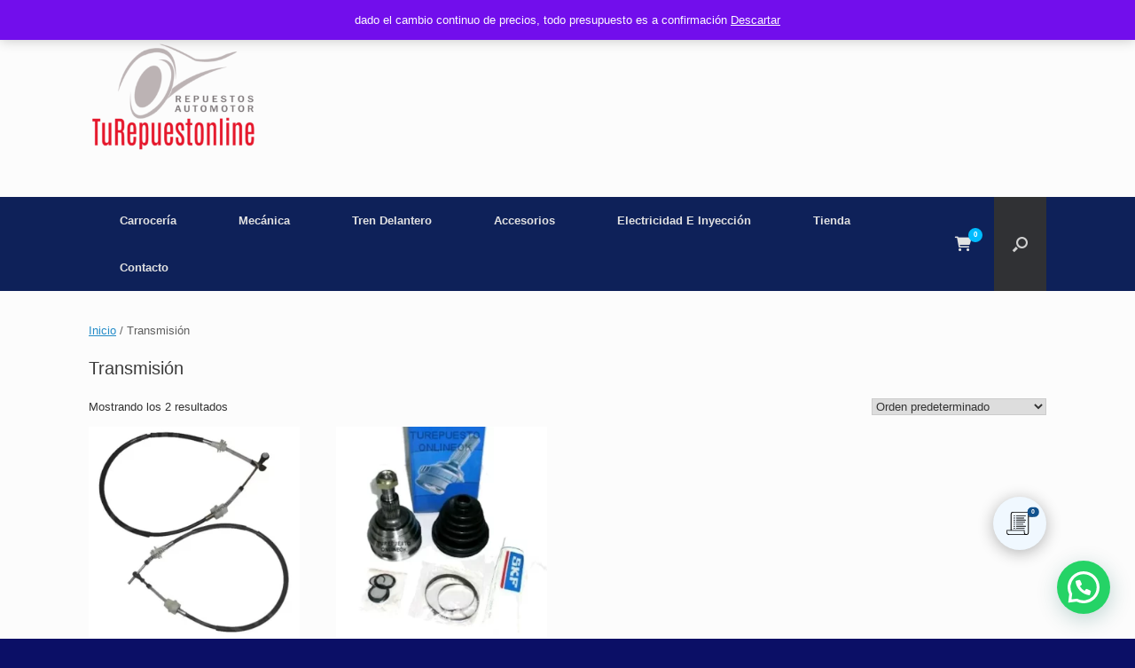

--- FILE ---
content_type: text/css; charset=utf-8
request_url: https://turepuestoonline.com.ar/wp-content/plugins/elex-request-a-quote/assets/css/app.css?ver=2.3.3.1a
body_size: 59819
content:
@import url(https://fonts.googleapis.com/css2?family=Roboto:ital,wght@0,100;0,300;0,400;0,500;0,700;0,900;1,100;1,300;1,400;1,500;1,700;1,900&display=swap);
@charset "UTF-8";body{font-family:Roboto,sans-serif;margin:0}:root{--bs-blue:#0d6efd;--bs-indigo:#6610f2;--bs-purple:#6f42c1;--bs-pink:#d63384;--bs-red:#dc3545;--bs-orange:#fd7e14;--bs-yellow:#ffc107;--bs-green:#198754;--bs-teal:#20c997;--bs-cyan:#0dcaf0;--bs-black:#000;--bs-white:#fff;--bs-gray:#6c757d;--bs-gray-dark:#343a40;--bs-gray-100:#f8f9fa;--bs-gray-200:#e9ecef;--bs-gray-300:#dee2e6;--bs-gray-400:#ced4da;--bs-gray-500:#adb5bd;--bs-gray-600:#6c757d;--bs-gray-700:#495057;--bs-gray-800:#343a40;--bs-gray-900:#212529;--bs-primary:#10518d;--bs-secondary:#6c757d;--bs-success:#198754;--bs-info:#0dcaf0;--bs-warning:#f8641c;--bs-danger:#dc3545;--bs-light:#f8f9fa;--bs-dark:#2c3338;--bs-primary-rgb:16,81,141;--bs-secondary-rgb:108,117,125;--bs-success-rgb:25,135,84;--bs-info-rgb:13,202,240;--bs-warning-rgb:248,100,28;--bs-danger-rgb:220,53,69;--bs-light-rgb:248,249,250;--bs-dark-rgb:44,51,56;--bs-white-rgb:255,255,255;--bs-black-rgb:0,0,0;--bs-body-color-rgb:33,37,41;--bs-body-bg-rgb:255,255,255;--bs-font-sans-serif:system-ui,-apple-system,"Segoe UI",Roboto,"Helvetica Neue","Noto Sans","Liberation Sans",Arial,sans-serif,"Apple Color Emoji","Segoe UI Emoji","Segoe UI Symbol","Noto Color Emoji";--bs-font-monospace:SFMono-Regular,Menlo,Monaco,Consolas,"Liberation Mono","Courier New",monospace;--bs-gradient:linear-gradient(180deg,hsla(0,0%,100%,.15),hsla(0,0%,100%,0));--bs-body-font-family:var(--bs-font-sans-serif);--bs-body-font-size:1rem;--bs-body-font-weight:400;--bs-body-line-height:1.5;--bs-body-color:#212529;--bs-body-bg:#fff;--bs-border-width:1px;--bs-border-style:solid;--bs-border-color:#dee2e6;--bs-border-color-translucent:rgba(0,0,0,.175);--bs-border-radius:0.35rem;--bs-border-radius-sm:0.25rem;--bs-border-radius-lg:0.5rem;--bs-border-radius-xl:1rem;--bs-border-radius-2xl:2rem;--bs-border-radius-pill:50rem;--bs-link-color:#10518d;--bs-link-hover-color:#0d4171;--bs-code-color:#d63384;--bs-highlight-bg:#fff3cd}.elex-rqst-quote-wrap{
  /*!
   * Bootstrap  v5.2.3 (https://getbootstrap.com/)
   * Copyright 2011-2022 The Bootstrap Authors
   * Copyright 2011-2022 Twitter, Inc.
   * Licensed under MIT (https://github.com/twbs/bootstrap/blob/main/LICENSE)
   */}.elex-rqst-quote-wrap :root{--bs-blue:#0d6efd;--bs-indigo:#6610f2;--bs-purple:#6f42c1;--bs-pink:#d63384;--bs-red:#dc3545;--bs-orange:#fd7e14;--bs-yellow:#ffc107;--bs-green:#198754;--bs-teal:#20c997;--bs-cyan:#0dcaf0;--bs-black:#000;--bs-white:#fff;--bs-gray:#6c757d;--bs-gray-dark:#343a40;--bs-gray-100:#f8f9fa;--bs-gray-200:#e9ecef;--bs-gray-300:#dee2e6;--bs-gray-400:#ced4da;--bs-gray-500:#adb5bd;--bs-gray-600:#6c757d;--bs-gray-700:#495057;--bs-gray-800:#343a40;--bs-gray-900:#212529;--bs-primary:#10518d;--bs-secondary:#6c757d;--bs-success:#198754;--bs-info:#0dcaf0;--bs-warning:#f8641c;--bs-danger:#dc3545;--bs-light:#f8f9fa;--bs-dark:#2c3338;--bs-primary-rgb:16,81,141;--bs-secondary-rgb:108,117,125;--bs-success-rgb:25,135,84;--bs-info-rgb:13,202,240;--bs-warning-rgb:248,100,28;--bs-danger-rgb:220,53,69;--bs-light-rgb:248,249,250;--bs-dark-rgb:44,51,56;--bs-white-rgb:255,255,255;--bs-black-rgb:0,0,0;--bs-body-color-rgb:33,37,41;--bs-body-bg-rgb:255,255,255;--bs-font-sans-serif:system-ui,-apple-system,"Segoe UI",Roboto,"Helvetica Neue","Noto Sans","Liberation Sans",Arial,sans-serif,"Apple Color Emoji","Segoe UI Emoji","Segoe UI Symbol","Noto Color Emoji";--bs-font-monospace:SFMono-Regular,Menlo,Monaco,Consolas,"Liberation Mono","Courier New",monospace;--bs-gradient:linear-gradient(180deg,hsla(0,0%,100%,.15),hsla(0,0%,100%,0));--bs-body-font-family:var(--bs-font-sans-serif);--bs-body-font-size:1rem;--bs-body-font-weight:400;--bs-body-line-height:1.5;--bs-body-color:#212529;--bs-body-bg:#fff;--bs-border-width:1px;--bs-border-style:solid;--bs-border-color:#dee2e6;--bs-border-color-translucent:rgba(0,0,0,.175);--bs-border-radius:0.35rem;--bs-border-radius-sm:0.25rem;--bs-border-radius-lg:0.5rem;--bs-border-radius-xl:1rem;--bs-border-radius-2xl:2rem;--bs-border-radius-pill:50rem;--bs-link-color:#10518d;--bs-link-hover-color:#0d4171;--bs-code-color:#d63384;--bs-highlight-bg:#fff3cd}.elex-rqst-quote-wrap *,.elex-rqst-quote-wrap :after,.elex-rqst-quote-wrap :before{box-sizing:border-box}@media (prefers-reduced-motion:no-preference){.elex-rqst-quote-wrap :root{scroll-behavior:smooth}}.elex-rqst-quote-wrap body{-webkit-text-size-adjust:100%;-webkit-tap-highlight-color:rgba(0,0,0,0);background-color:var(--bs-body-bg);color:var(--bs-body-color);font-family:var(--bs-body-font-family);font-size:var(--bs-body-font-size);font-weight:var(--bs-body-font-weight);line-height:var(--bs-body-line-height);margin:0;text-align:var(--bs-body-text-align)}.elex-rqst-quote-wrap hr{border:0;border-top:1px solid;color:inherit;margin:1rem 0;opacity:.25}.elex-rqst-quote-wrap .h1,.elex-rqst-quote-wrap .h2,.elex-rqst-quote-wrap .h3,.elex-rqst-quote-wrap .h4,.elex-rqst-quote-wrap .h5,.elex-rqst-quote-wrap .h6,.elex-rqst-quote-wrap h1,.elex-rqst-quote-wrap h2,.elex-rqst-quote-wrap h3,.elex-rqst-quote-wrap h4,.elex-rqst-quote-wrap h5,.elex-rqst-quote-wrap h6{font-weight:500;line-height:1.2;margin-bottom:.5rem;margin-top:0}.elex-rqst-quote-wrap .h1,.elex-rqst-quote-wrap h1{font-size:calc(1.375rem + 1.5vw)}@media (min-width:1200px){.elex-rqst-quote-wrap .h1,.elex-rqst-quote-wrap h1{font-size:2.5rem}}.elex-rqst-quote-wrap .h2,.elex-rqst-quote-wrap h2{font-size:calc(1.325rem + .9vw)}@media (min-width:1200px){.elex-rqst-quote-wrap .h2,.elex-rqst-quote-wrap h2{font-size:2rem}}.elex-rqst-quote-wrap .h3,.elex-rqst-quote-wrap h3{font-size:calc(1.3rem + .6vw)}@media (min-width:1200px){.elex-rqst-quote-wrap .h3,.elex-rqst-quote-wrap h3{font-size:1.75rem}}.elex-rqst-quote-wrap .h4,.elex-rqst-quote-wrap h4{font-size:calc(1.275rem + .3vw)}@media (min-width:1200px){.elex-rqst-quote-wrap .h4,.elex-rqst-quote-wrap h4{font-size:1.5rem}}.elex-rqst-quote-wrap .h5,.elex-rqst-quote-wrap h5{font-size:1.25rem}.elex-rqst-quote-wrap .h6,.elex-rqst-quote-wrap h6{font-size:1rem}.elex-rqst-quote-wrap p{margin-bottom:1rem;margin-top:0}.elex-rqst-quote-wrap abbr[title]{cursor:help;-webkit-text-decoration:underline dotted;text-decoration:underline dotted;-webkit-text-decoration-skip-ink:none;text-decoration-skip-ink:none}.elex-rqst-quote-wrap address{font-style:normal;line-height:inherit;margin-bottom:1rem}.elex-rqst-quote-wrap ol,.elex-rqst-quote-wrap ul{padding-left:2rem}.elex-rqst-quote-wrap dl,.elex-rqst-quote-wrap ol,.elex-rqst-quote-wrap ul{margin-bottom:1rem;margin-top:0}.elex-rqst-quote-wrap ol ol,.elex-rqst-quote-wrap ol ul,.elex-rqst-quote-wrap ul ol,.elex-rqst-quote-wrap ul ul{margin-bottom:0}.elex-rqst-quote-wrap dt{font-weight:700}.elex-rqst-quote-wrap dd{margin-bottom:.5rem;margin-left:0}.elex-rqst-quote-wrap blockquote{margin:0 0 1rem}.elex-rqst-quote-wrap b,.elex-rqst-quote-wrap strong{font-weight:bolder}.elex-rqst-quote-wrap .small,.elex-rqst-quote-wrap small{font-size:.875em}.elex-rqst-quote-wrap .mark,.elex-rqst-quote-wrap mark{background-color:var(--bs-highlight-bg);padding:.1875em}.elex-rqst-quote-wrap sub,.elex-rqst-quote-wrap sup{font-size:.75em;line-height:0;position:relative;vertical-align:baseline}.elex-rqst-quote-wrap sub{bottom:-.25em}.elex-rqst-quote-wrap sup{top:-.5em}.elex-rqst-quote-wrap a{color:var(--bs-link-color);text-decoration:underline}.elex-rqst-quote-wrap a:hover{color:var(--bs-link-hover-color)}.elex-rqst-quote-wrap a:not([href]):not([class]),.elex-rqst-quote-wrap a:not([href]):not([class]):hover{color:inherit;text-decoration:none}.elex-rqst-quote-wrap code,.elex-rqst-quote-wrap kbd,.elex-rqst-quote-wrap pre,.elex-rqst-quote-wrap samp{font-family:var(--bs-font-monospace);font-size:1em}.elex-rqst-quote-wrap pre{display:block;font-size:.875em;margin-bottom:1rem;margin-top:0;overflow:auto}.elex-rqst-quote-wrap pre code{color:inherit;font-size:inherit;word-break:normal}.elex-rqst-quote-wrap code{word-wrap:break-word;color:var(--bs-code-color);font-size:.875em}a>.elex-rqst-quote-wrap code{color:inherit}.elex-rqst-quote-wrap kbd{background-color:var(--bs-body-color);border-radius:.25rem;color:var(--bs-body-bg);font-size:.875em;padding:.1875rem .375rem}.elex-rqst-quote-wrap kbd kbd{font-size:1em;padding:0}.elex-rqst-quote-wrap figure{margin:0 0 1rem}.elex-rqst-quote-wrap img,.elex-rqst-quote-wrap svg{vertical-align:middle}.elex-rqst-quote-wrap table{border-collapse:collapse;caption-side:bottom}.elex-rqst-quote-wrap caption{color:#6c757d;padding-bottom:.5rem;padding-top:.5rem;text-align:left}.elex-rqst-quote-wrap th{text-align:inherit;text-align:-webkit-match-parent}.elex-rqst-quote-wrap tbody,.elex-rqst-quote-wrap td,.elex-rqst-quote-wrap tfoot,.elex-rqst-quote-wrap th,.elex-rqst-quote-wrap thead,.elex-rqst-quote-wrap tr{border:0 solid;border-color:inherit}.elex-rqst-quote-wrap label{display:inline-block}.elex-rqst-quote-wrap button{border-radius:0}.elex-rqst-quote-wrap button:focus:not(:focus-visible){outline:0}.elex-rqst-quote-wrap button,.elex-rqst-quote-wrap input,.elex-rqst-quote-wrap optgroup,.elex-rqst-quote-wrap select,.elex-rqst-quote-wrap textarea{font-family:inherit;font-size:inherit;line-height:inherit;margin:0}.elex-rqst-quote-wrap button,.elex-rqst-quote-wrap select{text-transform:none}.elex-rqst-quote-wrap [role=button]{cursor:pointer}.elex-rqst-quote-wrap select{word-wrap:normal}.elex-rqst-quote-wrap select:disabled{opacity:1}.elex-rqst-quote-wrap [list]:not([type=date]):not([type=datetime-local]):not([type=month]):not([type=week]):not([type=time])::-webkit-calendar-picker-indicator{display:none!important}.elex-rqst-quote-wrap [type=button],.elex-rqst-quote-wrap [type=reset],.elex-rqst-quote-wrap [type=submit],.elex-rqst-quote-wrap button{-webkit-appearance:button}.elex-rqst-quote-wrap [type=button]:not(:disabled),.elex-rqst-quote-wrap [type=reset]:not(:disabled),.elex-rqst-quote-wrap [type=submit]:not(:disabled),.elex-rqst-quote-wrap button:not(:disabled){cursor:pointer}.elex-rqst-quote-wrap ::-moz-focus-inner{border-style:none;padding:0}.elex-rqst-quote-wrap textarea{resize:vertical}.elex-rqst-quote-wrap fieldset{border:0;margin:0;min-width:0;padding:0}.elex-rqst-quote-wrap legend{float:left;font-size:calc(1.275rem + .3vw);line-height:inherit;margin-bottom:.5rem;padding:0;width:100%}@media (min-width:1200px){.elex-rqst-quote-wrap legend{font-size:1.5rem}}.elex-rqst-quote-wrap legend+*{clear:left}.elex-rqst-quote-wrap ::-webkit-datetime-edit-day-field,.elex-rqst-quote-wrap ::-webkit-datetime-edit-fields-wrapper,.elex-rqst-quote-wrap ::-webkit-datetime-edit-hour-field,.elex-rqst-quote-wrap ::-webkit-datetime-edit-minute,.elex-rqst-quote-wrap ::-webkit-datetime-edit-month-field,.elex-rqst-quote-wrap ::-webkit-datetime-edit-text,.elex-rqst-quote-wrap ::-webkit-datetime-edit-year-field{padding:0}.elex-rqst-quote-wrap ::-webkit-inner-spin-button{height:auto}.elex-rqst-quote-wrap [type=search]{-webkit-appearance:textfield;outline-offset:-2px}.elex-rqst-quote-wrap ::-webkit-search-decoration{-webkit-appearance:none}.elex-rqst-quote-wrap ::-webkit-color-swatch-wrapper{padding:0}.elex-rqst-quote-wrap ::file-selector-button{-webkit-appearance:button;font:inherit}.elex-rqst-quote-wrap output{display:inline-block}.elex-rqst-quote-wrap iframe{border:0}.elex-rqst-quote-wrap summary{cursor:pointer;display:list-item}.elex-rqst-quote-wrap progress{vertical-align:baseline}.elex-rqst-quote-wrap [hidden]{display:none!important}.elex-rqst-quote-wrap .lead{font-size:1.25rem;font-weight:300}.elex-rqst-quote-wrap .display-1{font-size:calc(1.625rem + 4.5vw);font-weight:300;line-height:1.2}@media (min-width:1200px){.elex-rqst-quote-wrap .display-1{font-size:5rem}}.elex-rqst-quote-wrap .display-2{font-size:calc(1.575rem + 3.9vw);font-weight:300;line-height:1.2}@media (min-width:1200px){.elex-rqst-quote-wrap .display-2{font-size:4.5rem}}.elex-rqst-quote-wrap .display-3{font-size:calc(1.525rem + 3.3vw);font-weight:300;line-height:1.2}@media (min-width:1200px){.elex-rqst-quote-wrap .display-3{font-size:4rem}}.elex-rqst-quote-wrap .display-4{font-size:calc(1.475rem + 2.7vw);font-weight:300;line-height:1.2}@media (min-width:1200px){.elex-rqst-quote-wrap .display-4{font-size:3.5rem}}.elex-rqst-quote-wrap .display-5{font-size:calc(1.425rem + 2.1vw);font-weight:300;line-height:1.2}@media (min-width:1200px){.elex-rqst-quote-wrap .display-5{font-size:3rem}}.elex-rqst-quote-wrap .display-6{font-size:calc(1.375rem + 1.5vw);font-weight:300;line-height:1.2}@media (min-width:1200px){.elex-rqst-quote-wrap .display-6{font-size:2.5rem}}.elex-rqst-quote-wrap .list-inline,.elex-rqst-quote-wrap .list-unstyled{list-style:none;padding-left:0}.elex-rqst-quote-wrap .list-inline-item{display:inline-block}.elex-rqst-quote-wrap .list-inline-item:not(:last-child){margin-right:.5rem}.elex-rqst-quote-wrap .initialism{font-size:.875em;text-transform:uppercase}.elex-rqst-quote-wrap .blockquote{font-size:1.25rem;margin-bottom:1rem}.elex-rqst-quote-wrap .blockquote>:last-child{margin-bottom:0}.elex-rqst-quote-wrap .blockquote-footer{color:#6c757d;font-size:.875em;margin-bottom:1rem;margin-top:-1rem}.elex-rqst-quote-wrap .blockquote-footer:before{content:"— "}.elex-rqst-quote-wrap .img-fluid{height:auto;max-width:100%}.elex-rqst-quote-wrap .img-thumbnail{background-color:#fff;border:1px solid var(--bs-border-color);border-radius:.35rem;height:auto;max-width:100%;padding:.25rem}.elex-rqst-quote-wrap .figure{display:inline-block}.elex-rqst-quote-wrap .figure-img{line-height:1;margin-bottom:.5rem}.elex-rqst-quote-wrap .figure-caption{color:#6c757d;font-size:.875em}.elex-rqst-quote-wrap .container,.elex-rqst-quote-wrap .container-fluid,.elex-rqst-quote-wrap .container-lg,.elex-rqst-quote-wrap .container-md,.elex-rqst-quote-wrap .container-sm,.elex-rqst-quote-wrap .container-xl,.elex-rqst-quote-wrap .container-xxl{--bs-gutter-x:1.5rem;--bs-gutter-y:0;margin-left:auto;margin-right:auto;padding-left:calc(var(--bs-gutter-x)*.5);padding-right:calc(var(--bs-gutter-x)*.5);width:100%}@media (min-width:576px){.elex-rqst-quote-wrap .container,.elex-rqst-quote-wrap .container-sm{max-width:540px}}@media (min-width:768px){.elex-rqst-quote-wrap .container,.elex-rqst-quote-wrap .container-md,.elex-rqst-quote-wrap .container-sm{max-width:720px}}@media (min-width:992px){.elex-rqst-quote-wrap .container,.elex-rqst-quote-wrap .container-lg,.elex-rqst-quote-wrap .container-md,.elex-rqst-quote-wrap .container-sm{max-width:960px}}@media (min-width:1200px){.elex-rqst-quote-wrap .container,.elex-rqst-quote-wrap .container-lg,.elex-rqst-quote-wrap .container-md,.elex-rqst-quote-wrap .container-sm,.elex-rqst-quote-wrap .container-xl{max-width:1140px}}@media (min-width:1400px){.elex-rqst-quote-wrap .container,.elex-rqst-quote-wrap .container-lg,.elex-rqst-quote-wrap .container-md,.elex-rqst-quote-wrap .container-sm,.elex-rqst-quote-wrap .container-xl,.elex-rqst-quote-wrap .container-xxl{max-width:1320px}}.elex-rqst-quote-wrap .row{--bs-gutter-x:1.5rem;--bs-gutter-y:0;display:flex;flex-wrap:wrap;margin-left:calc(var(--bs-gutter-x)*-.5);margin-right:calc(var(--bs-gutter-x)*-.5);margin-top:calc(var(--bs-gutter-y)*-1)}.elex-rqst-quote-wrap .row>*{flex-shrink:0;margin-top:var(--bs-gutter-y);max-width:100%;padding-left:calc(var(--bs-gutter-x)*.5);padding-right:calc(var(--bs-gutter-x)*.5);width:100%}.elex-rqst-quote-wrap .col{flex:1 0 0%}.elex-rqst-quote-wrap .row-cols-auto>*{flex:0 0 auto;width:auto}.elex-rqst-quote-wrap .row-cols-1>*{flex:0 0 auto;width:100%}.elex-rqst-quote-wrap .row-cols-2>*{flex:0 0 auto;width:50%}.elex-rqst-quote-wrap .row-cols-3>*{flex:0 0 auto;width:33.3333333333%}.elex-rqst-quote-wrap .row-cols-4>*{flex:0 0 auto;width:25%}.elex-rqst-quote-wrap .row-cols-5>*{flex:0 0 auto;width:20%}.elex-rqst-quote-wrap .row-cols-6>*{flex:0 0 auto;width:16.6666666667%}.elex-rqst-quote-wrap .col-auto{flex:0 0 auto;width:auto}.elex-rqst-quote-wrap .col-1{flex:0 0 auto;width:8.33333333%}.elex-rqst-quote-wrap .col-2{flex:0 0 auto;width:16.66666667%}.elex-rqst-quote-wrap .col-3{flex:0 0 auto;width:25%}.elex-rqst-quote-wrap .col-4{flex:0 0 auto;width:33.33333333%}.elex-rqst-quote-wrap .col-5{flex:0 0 auto;width:41.66666667%}.elex-rqst-quote-wrap .col-6{flex:0 0 auto;width:50%}.elex-rqst-quote-wrap .col-7{flex:0 0 auto;width:58.33333333%}.elex-rqst-quote-wrap .col-8{flex:0 0 auto;width:66.66666667%}.elex-rqst-quote-wrap .col-9{flex:0 0 auto;width:75%}.elex-rqst-quote-wrap .col-10{flex:0 0 auto;width:83.33333333%}.elex-rqst-quote-wrap .col-11{flex:0 0 auto;width:91.66666667%}.elex-rqst-quote-wrap .col-12{flex:0 0 auto;width:100%}.elex-rqst-quote-wrap .offset-1{margin-left:8.33333333%}.elex-rqst-quote-wrap .offset-2{margin-left:16.66666667%}.elex-rqst-quote-wrap .offset-3{margin-left:25%}.elex-rqst-quote-wrap .offset-4{margin-left:33.33333333%}.elex-rqst-quote-wrap .offset-5{margin-left:41.66666667%}.elex-rqst-quote-wrap .offset-6{margin-left:50%}.elex-rqst-quote-wrap .offset-7{margin-left:58.33333333%}.elex-rqst-quote-wrap .offset-8{margin-left:66.66666667%}.elex-rqst-quote-wrap .offset-9{margin-left:75%}.elex-rqst-quote-wrap .offset-10{margin-left:83.33333333%}.elex-rqst-quote-wrap .offset-11{margin-left:91.66666667%}.elex-rqst-quote-wrap .g-0,.elex-rqst-quote-wrap .gx-0{--bs-gutter-x:0}.elex-rqst-quote-wrap .g-0,.elex-rqst-quote-wrap .gy-0{--bs-gutter-y:0}.elex-rqst-quote-wrap .g-1,.elex-rqst-quote-wrap .gx-1{--bs-gutter-x:0.25rem}.elex-rqst-quote-wrap .g-1,.elex-rqst-quote-wrap .gy-1{--bs-gutter-y:0.25rem}.elex-rqst-quote-wrap .g-2,.elex-rqst-quote-wrap .gx-2{--bs-gutter-x:0.5rem}.elex-rqst-quote-wrap .g-2,.elex-rqst-quote-wrap .gy-2{--bs-gutter-y:0.5rem}.elex-rqst-quote-wrap .g-3,.elex-rqst-quote-wrap .gx-3{--bs-gutter-x:1rem}.elex-rqst-quote-wrap .g-3,.elex-rqst-quote-wrap .gy-3{--bs-gutter-y:1rem}.elex-rqst-quote-wrap .g-4,.elex-rqst-quote-wrap .gx-4{--bs-gutter-x:1.5rem}.elex-rqst-quote-wrap .g-4,.elex-rqst-quote-wrap .gy-4{--bs-gutter-y:1.5rem}.elex-rqst-quote-wrap .g-5,.elex-rqst-quote-wrap .gx-5{--bs-gutter-x:3rem}.elex-rqst-quote-wrap .g-5,.elex-rqst-quote-wrap .gy-5{--bs-gutter-y:3rem}@media (min-width:576px){.elex-rqst-quote-wrap .col-sm{flex:1 0 0%}.elex-rqst-quote-wrap .row-cols-sm-auto>*{flex:0 0 auto;width:auto}.elex-rqst-quote-wrap .row-cols-sm-1>*{flex:0 0 auto;width:100%}.elex-rqst-quote-wrap .row-cols-sm-2>*{flex:0 0 auto;width:50%}.elex-rqst-quote-wrap .row-cols-sm-3>*{flex:0 0 auto;width:33.3333333333%}.elex-rqst-quote-wrap .row-cols-sm-4>*{flex:0 0 auto;width:25%}.elex-rqst-quote-wrap .row-cols-sm-5>*{flex:0 0 auto;width:20%}.elex-rqst-quote-wrap .row-cols-sm-6>*{flex:0 0 auto;width:16.6666666667%}.elex-rqst-quote-wrap .col-sm-auto{flex:0 0 auto;width:auto}.elex-rqst-quote-wrap .col-sm-1{flex:0 0 auto;width:8.33333333%}.elex-rqst-quote-wrap .col-sm-2{flex:0 0 auto;width:16.66666667%}.elex-rqst-quote-wrap .col-sm-3{flex:0 0 auto;width:25%}.elex-rqst-quote-wrap .col-sm-4{flex:0 0 auto;width:33.33333333%}.elex-rqst-quote-wrap .col-sm-5{flex:0 0 auto;width:41.66666667%}.elex-rqst-quote-wrap .col-sm-6{flex:0 0 auto;width:50%}.elex-rqst-quote-wrap .col-sm-7{flex:0 0 auto;width:58.33333333%}.elex-rqst-quote-wrap .col-sm-8{flex:0 0 auto;width:66.66666667%}.elex-rqst-quote-wrap .col-sm-9{flex:0 0 auto;width:75%}.elex-rqst-quote-wrap .col-sm-10{flex:0 0 auto;width:83.33333333%}.elex-rqst-quote-wrap .col-sm-11{flex:0 0 auto;width:91.66666667%}.elex-rqst-quote-wrap .col-sm-12{flex:0 0 auto;width:100%}.elex-rqst-quote-wrap .offset-sm-0{margin-left:0}.elex-rqst-quote-wrap .offset-sm-1{margin-left:8.33333333%}.elex-rqst-quote-wrap .offset-sm-2{margin-left:16.66666667%}.elex-rqst-quote-wrap .offset-sm-3{margin-left:25%}.elex-rqst-quote-wrap .offset-sm-4{margin-left:33.33333333%}.elex-rqst-quote-wrap .offset-sm-5{margin-left:41.66666667%}.elex-rqst-quote-wrap .offset-sm-6{margin-left:50%}.elex-rqst-quote-wrap .offset-sm-7{margin-left:58.33333333%}.elex-rqst-quote-wrap .offset-sm-8{margin-left:66.66666667%}.elex-rqst-quote-wrap .offset-sm-9{margin-left:75%}.elex-rqst-quote-wrap .offset-sm-10{margin-left:83.33333333%}.elex-rqst-quote-wrap .offset-sm-11{margin-left:91.66666667%}.elex-rqst-quote-wrap .g-sm-0,.elex-rqst-quote-wrap .gx-sm-0{--bs-gutter-x:0}.elex-rqst-quote-wrap .g-sm-0,.elex-rqst-quote-wrap .gy-sm-0{--bs-gutter-y:0}.elex-rqst-quote-wrap .g-sm-1,.elex-rqst-quote-wrap .gx-sm-1{--bs-gutter-x:0.25rem}.elex-rqst-quote-wrap .g-sm-1,.elex-rqst-quote-wrap .gy-sm-1{--bs-gutter-y:0.25rem}.elex-rqst-quote-wrap .g-sm-2,.elex-rqst-quote-wrap .gx-sm-2{--bs-gutter-x:0.5rem}.elex-rqst-quote-wrap .g-sm-2,.elex-rqst-quote-wrap .gy-sm-2{--bs-gutter-y:0.5rem}.elex-rqst-quote-wrap .g-sm-3,.elex-rqst-quote-wrap .gx-sm-3{--bs-gutter-x:1rem}.elex-rqst-quote-wrap .g-sm-3,.elex-rqst-quote-wrap .gy-sm-3{--bs-gutter-y:1rem}.elex-rqst-quote-wrap .g-sm-4,.elex-rqst-quote-wrap .gx-sm-4{--bs-gutter-x:1.5rem}.elex-rqst-quote-wrap .g-sm-4,.elex-rqst-quote-wrap .gy-sm-4{--bs-gutter-y:1.5rem}.elex-rqst-quote-wrap .g-sm-5,.elex-rqst-quote-wrap .gx-sm-5{--bs-gutter-x:3rem}.elex-rqst-quote-wrap .g-sm-5,.elex-rqst-quote-wrap .gy-sm-5{--bs-gutter-y:3rem}}@media (min-width:768px){.elex-rqst-quote-wrap .col-md{flex:1 0 0%}.elex-rqst-quote-wrap .row-cols-md-auto>*{flex:0 0 auto;width:auto}.elex-rqst-quote-wrap .row-cols-md-1>*{flex:0 0 auto;width:100%}.elex-rqst-quote-wrap .row-cols-md-2>*{flex:0 0 auto;width:50%}.elex-rqst-quote-wrap .row-cols-md-3>*{flex:0 0 auto;width:33.3333333333%}.elex-rqst-quote-wrap .row-cols-md-4>*{flex:0 0 auto;width:25%}.elex-rqst-quote-wrap .row-cols-md-5>*{flex:0 0 auto;width:20%}.elex-rqst-quote-wrap .row-cols-md-6>*{flex:0 0 auto;width:16.6666666667%}.elex-rqst-quote-wrap .col-md-auto{flex:0 0 auto;width:auto}.elex-rqst-quote-wrap .col-md-1{flex:0 0 auto;width:8.33333333%}.elex-rqst-quote-wrap .col-md-2{flex:0 0 auto;width:16.66666667%}.elex-rqst-quote-wrap .col-md-3{flex:0 0 auto;width:25%}.elex-rqst-quote-wrap .col-md-4{flex:0 0 auto;width:33.33333333%}.elex-rqst-quote-wrap .col-md-5{flex:0 0 auto;width:41.66666667%}.elex-rqst-quote-wrap .col-md-6{flex:0 0 auto;width:50%}.elex-rqst-quote-wrap .col-md-7{flex:0 0 auto;width:58.33333333%}.elex-rqst-quote-wrap .col-md-8{flex:0 0 auto;width:66.66666667%}.elex-rqst-quote-wrap .col-md-9{flex:0 0 auto;width:75%}.elex-rqst-quote-wrap .col-md-10{flex:0 0 auto;width:83.33333333%}.elex-rqst-quote-wrap .col-md-11{flex:0 0 auto;width:91.66666667%}.elex-rqst-quote-wrap .col-md-12{flex:0 0 auto;width:100%}.elex-rqst-quote-wrap .offset-md-0{margin-left:0}.elex-rqst-quote-wrap .offset-md-1{margin-left:8.33333333%}.elex-rqst-quote-wrap .offset-md-2{margin-left:16.66666667%}.elex-rqst-quote-wrap .offset-md-3{margin-left:25%}.elex-rqst-quote-wrap .offset-md-4{margin-left:33.33333333%}.elex-rqst-quote-wrap .offset-md-5{margin-left:41.66666667%}.elex-rqst-quote-wrap .offset-md-6{margin-left:50%}.elex-rqst-quote-wrap .offset-md-7{margin-left:58.33333333%}.elex-rqst-quote-wrap .offset-md-8{margin-left:66.66666667%}.elex-rqst-quote-wrap .offset-md-9{margin-left:75%}.elex-rqst-quote-wrap .offset-md-10{margin-left:83.33333333%}.elex-rqst-quote-wrap .offset-md-11{margin-left:91.66666667%}.elex-rqst-quote-wrap .g-md-0,.elex-rqst-quote-wrap .gx-md-0{--bs-gutter-x:0}.elex-rqst-quote-wrap .g-md-0,.elex-rqst-quote-wrap .gy-md-0{--bs-gutter-y:0}.elex-rqst-quote-wrap .g-md-1,.elex-rqst-quote-wrap .gx-md-1{--bs-gutter-x:0.25rem}.elex-rqst-quote-wrap .g-md-1,.elex-rqst-quote-wrap .gy-md-1{--bs-gutter-y:0.25rem}.elex-rqst-quote-wrap .g-md-2,.elex-rqst-quote-wrap .gx-md-2{--bs-gutter-x:0.5rem}.elex-rqst-quote-wrap .g-md-2,.elex-rqst-quote-wrap .gy-md-2{--bs-gutter-y:0.5rem}.elex-rqst-quote-wrap .g-md-3,.elex-rqst-quote-wrap .gx-md-3{--bs-gutter-x:1rem}.elex-rqst-quote-wrap .g-md-3,.elex-rqst-quote-wrap .gy-md-3{--bs-gutter-y:1rem}.elex-rqst-quote-wrap .g-md-4,.elex-rqst-quote-wrap .gx-md-4{--bs-gutter-x:1.5rem}.elex-rqst-quote-wrap .g-md-4,.elex-rqst-quote-wrap .gy-md-4{--bs-gutter-y:1.5rem}.elex-rqst-quote-wrap .g-md-5,.elex-rqst-quote-wrap .gx-md-5{--bs-gutter-x:3rem}.elex-rqst-quote-wrap .g-md-5,.elex-rqst-quote-wrap .gy-md-5{--bs-gutter-y:3rem}}@media (min-width:992px){.elex-rqst-quote-wrap .col-lg{flex:1 0 0%}.elex-rqst-quote-wrap .row-cols-lg-auto>*{flex:0 0 auto;width:auto}.elex-rqst-quote-wrap .row-cols-lg-1>*{flex:0 0 auto;width:100%}.elex-rqst-quote-wrap .row-cols-lg-2>*{flex:0 0 auto;width:50%}.elex-rqst-quote-wrap .row-cols-lg-3>*{flex:0 0 auto;width:33.3333333333%}.elex-rqst-quote-wrap .row-cols-lg-4>*{flex:0 0 auto;width:25%}.elex-rqst-quote-wrap .row-cols-lg-5>*{flex:0 0 auto;width:20%}.elex-rqst-quote-wrap .row-cols-lg-6>*{flex:0 0 auto;width:16.6666666667%}.elex-rqst-quote-wrap .col-lg-auto{flex:0 0 auto;width:auto}.elex-rqst-quote-wrap .col-lg-1{flex:0 0 auto;width:8.33333333%}.elex-rqst-quote-wrap .col-lg-2{flex:0 0 auto;width:16.66666667%}.elex-rqst-quote-wrap .col-lg-3{flex:0 0 auto;width:25%}.elex-rqst-quote-wrap .col-lg-4{flex:0 0 auto;width:33.33333333%}.elex-rqst-quote-wrap .col-lg-5{flex:0 0 auto;width:41.66666667%}.elex-rqst-quote-wrap .col-lg-6{flex:0 0 auto;width:50%}.elex-rqst-quote-wrap .col-lg-7{flex:0 0 auto;width:58.33333333%}.elex-rqst-quote-wrap .col-lg-8{flex:0 0 auto;width:66.66666667%}.elex-rqst-quote-wrap .col-lg-9{flex:0 0 auto;width:75%}.elex-rqst-quote-wrap .col-lg-10{flex:0 0 auto;width:83.33333333%}.elex-rqst-quote-wrap .col-lg-11{flex:0 0 auto;width:91.66666667%}.elex-rqst-quote-wrap .col-lg-12{flex:0 0 auto;width:100%}.elex-rqst-quote-wrap .offset-lg-0{margin-left:0}.elex-rqst-quote-wrap .offset-lg-1{margin-left:8.33333333%}.elex-rqst-quote-wrap .offset-lg-2{margin-left:16.66666667%}.elex-rqst-quote-wrap .offset-lg-3{margin-left:25%}.elex-rqst-quote-wrap .offset-lg-4{margin-left:33.33333333%}.elex-rqst-quote-wrap .offset-lg-5{margin-left:41.66666667%}.elex-rqst-quote-wrap .offset-lg-6{margin-left:50%}.elex-rqst-quote-wrap .offset-lg-7{margin-left:58.33333333%}.elex-rqst-quote-wrap .offset-lg-8{margin-left:66.66666667%}.elex-rqst-quote-wrap .offset-lg-9{margin-left:75%}.elex-rqst-quote-wrap .offset-lg-10{margin-left:83.33333333%}.elex-rqst-quote-wrap .offset-lg-11{margin-left:91.66666667%}.elex-rqst-quote-wrap .g-lg-0,.elex-rqst-quote-wrap .gx-lg-0{--bs-gutter-x:0}.elex-rqst-quote-wrap .g-lg-0,.elex-rqst-quote-wrap .gy-lg-0{--bs-gutter-y:0}.elex-rqst-quote-wrap .g-lg-1,.elex-rqst-quote-wrap .gx-lg-1{--bs-gutter-x:0.25rem}.elex-rqst-quote-wrap .g-lg-1,.elex-rqst-quote-wrap .gy-lg-1{--bs-gutter-y:0.25rem}.elex-rqst-quote-wrap .g-lg-2,.elex-rqst-quote-wrap .gx-lg-2{--bs-gutter-x:0.5rem}.elex-rqst-quote-wrap .g-lg-2,.elex-rqst-quote-wrap .gy-lg-2{--bs-gutter-y:0.5rem}.elex-rqst-quote-wrap .g-lg-3,.elex-rqst-quote-wrap .gx-lg-3{--bs-gutter-x:1rem}.elex-rqst-quote-wrap .g-lg-3,.elex-rqst-quote-wrap .gy-lg-3{--bs-gutter-y:1rem}.elex-rqst-quote-wrap .g-lg-4,.elex-rqst-quote-wrap .gx-lg-4{--bs-gutter-x:1.5rem}.elex-rqst-quote-wrap .g-lg-4,.elex-rqst-quote-wrap .gy-lg-4{--bs-gutter-y:1.5rem}.elex-rqst-quote-wrap .g-lg-5,.elex-rqst-quote-wrap .gx-lg-5{--bs-gutter-x:3rem}.elex-rqst-quote-wrap .g-lg-5,.elex-rqst-quote-wrap .gy-lg-5{--bs-gutter-y:3rem}}@media (min-width:1200px){.elex-rqst-quote-wrap .col-xl{flex:1 0 0%}.elex-rqst-quote-wrap .row-cols-xl-auto>*{flex:0 0 auto;width:auto}.elex-rqst-quote-wrap .row-cols-xl-1>*{flex:0 0 auto;width:100%}.elex-rqst-quote-wrap .row-cols-xl-2>*{flex:0 0 auto;width:50%}.elex-rqst-quote-wrap .row-cols-xl-3>*{flex:0 0 auto;width:33.3333333333%}.elex-rqst-quote-wrap .row-cols-xl-4>*{flex:0 0 auto;width:25%}.elex-rqst-quote-wrap .row-cols-xl-5>*{flex:0 0 auto;width:20%}.elex-rqst-quote-wrap .row-cols-xl-6>*{flex:0 0 auto;width:16.6666666667%}.elex-rqst-quote-wrap .col-xl-auto{flex:0 0 auto;width:auto}.elex-rqst-quote-wrap .col-xl-1{flex:0 0 auto;width:8.33333333%}.elex-rqst-quote-wrap .col-xl-2{flex:0 0 auto;width:16.66666667%}.elex-rqst-quote-wrap .col-xl-3{flex:0 0 auto;width:25%}.elex-rqst-quote-wrap .col-xl-4{flex:0 0 auto;width:33.33333333%}.elex-rqst-quote-wrap .col-xl-5{flex:0 0 auto;width:41.66666667%}.elex-rqst-quote-wrap .col-xl-6{flex:0 0 auto;width:50%}.elex-rqst-quote-wrap .col-xl-7{flex:0 0 auto;width:58.33333333%}.elex-rqst-quote-wrap .col-xl-8{flex:0 0 auto;width:66.66666667%}.elex-rqst-quote-wrap .col-xl-9{flex:0 0 auto;width:75%}.elex-rqst-quote-wrap .col-xl-10{flex:0 0 auto;width:83.33333333%}.elex-rqst-quote-wrap .col-xl-11{flex:0 0 auto;width:91.66666667%}.elex-rqst-quote-wrap .col-xl-12{flex:0 0 auto;width:100%}.elex-rqst-quote-wrap .offset-xl-0{margin-left:0}.elex-rqst-quote-wrap .offset-xl-1{margin-left:8.33333333%}.elex-rqst-quote-wrap .offset-xl-2{margin-left:16.66666667%}.elex-rqst-quote-wrap .offset-xl-3{margin-left:25%}.elex-rqst-quote-wrap .offset-xl-4{margin-left:33.33333333%}.elex-rqst-quote-wrap .offset-xl-5{margin-left:41.66666667%}.elex-rqst-quote-wrap .offset-xl-6{margin-left:50%}.elex-rqst-quote-wrap .offset-xl-7{margin-left:58.33333333%}.elex-rqst-quote-wrap .offset-xl-8{margin-left:66.66666667%}.elex-rqst-quote-wrap .offset-xl-9{margin-left:75%}.elex-rqst-quote-wrap .offset-xl-10{margin-left:83.33333333%}.elex-rqst-quote-wrap .offset-xl-11{margin-left:91.66666667%}.elex-rqst-quote-wrap .g-xl-0,.elex-rqst-quote-wrap .gx-xl-0{--bs-gutter-x:0}.elex-rqst-quote-wrap .g-xl-0,.elex-rqst-quote-wrap .gy-xl-0{--bs-gutter-y:0}.elex-rqst-quote-wrap .g-xl-1,.elex-rqst-quote-wrap .gx-xl-1{--bs-gutter-x:0.25rem}.elex-rqst-quote-wrap .g-xl-1,.elex-rqst-quote-wrap .gy-xl-1{--bs-gutter-y:0.25rem}.elex-rqst-quote-wrap .g-xl-2,.elex-rqst-quote-wrap .gx-xl-2{--bs-gutter-x:0.5rem}.elex-rqst-quote-wrap .g-xl-2,.elex-rqst-quote-wrap .gy-xl-2{--bs-gutter-y:0.5rem}.elex-rqst-quote-wrap .g-xl-3,.elex-rqst-quote-wrap .gx-xl-3{--bs-gutter-x:1rem}.elex-rqst-quote-wrap .g-xl-3,.elex-rqst-quote-wrap .gy-xl-3{--bs-gutter-y:1rem}.elex-rqst-quote-wrap .g-xl-4,.elex-rqst-quote-wrap .gx-xl-4{--bs-gutter-x:1.5rem}.elex-rqst-quote-wrap .g-xl-4,.elex-rqst-quote-wrap .gy-xl-4{--bs-gutter-y:1.5rem}.elex-rqst-quote-wrap .g-xl-5,.elex-rqst-quote-wrap .gx-xl-5{--bs-gutter-x:3rem}.elex-rqst-quote-wrap .g-xl-5,.elex-rqst-quote-wrap .gy-xl-5{--bs-gutter-y:3rem}}@media (min-width:1400px){.elex-rqst-quote-wrap .col-xxl{flex:1 0 0%}.elex-rqst-quote-wrap .row-cols-xxl-auto>*{flex:0 0 auto;width:auto}.elex-rqst-quote-wrap .row-cols-xxl-1>*{flex:0 0 auto;width:100%}.elex-rqst-quote-wrap .row-cols-xxl-2>*{flex:0 0 auto;width:50%}.elex-rqst-quote-wrap .row-cols-xxl-3>*{flex:0 0 auto;width:33.3333333333%}.elex-rqst-quote-wrap .row-cols-xxl-4>*{flex:0 0 auto;width:25%}.elex-rqst-quote-wrap .row-cols-xxl-5>*{flex:0 0 auto;width:20%}.elex-rqst-quote-wrap .row-cols-xxl-6>*{flex:0 0 auto;width:16.6666666667%}.elex-rqst-quote-wrap .col-xxl-auto{flex:0 0 auto;width:auto}.elex-rqst-quote-wrap .col-xxl-1{flex:0 0 auto;width:8.33333333%}.elex-rqst-quote-wrap .col-xxl-2{flex:0 0 auto;width:16.66666667%}.elex-rqst-quote-wrap .col-xxl-3{flex:0 0 auto;width:25%}.elex-rqst-quote-wrap .col-xxl-4{flex:0 0 auto;width:33.33333333%}.elex-rqst-quote-wrap .col-xxl-5{flex:0 0 auto;width:41.66666667%}.elex-rqst-quote-wrap .col-xxl-6{flex:0 0 auto;width:50%}.elex-rqst-quote-wrap .col-xxl-7{flex:0 0 auto;width:58.33333333%}.elex-rqst-quote-wrap .col-xxl-8{flex:0 0 auto;width:66.66666667%}.elex-rqst-quote-wrap .col-xxl-9{flex:0 0 auto;width:75%}.elex-rqst-quote-wrap .col-xxl-10{flex:0 0 auto;width:83.33333333%}.elex-rqst-quote-wrap .col-xxl-11{flex:0 0 auto;width:91.66666667%}.elex-rqst-quote-wrap .col-xxl-12{flex:0 0 auto;width:100%}.elex-rqst-quote-wrap .offset-xxl-0{margin-left:0}.elex-rqst-quote-wrap .offset-xxl-1{margin-left:8.33333333%}.elex-rqst-quote-wrap .offset-xxl-2{margin-left:16.66666667%}.elex-rqst-quote-wrap .offset-xxl-3{margin-left:25%}.elex-rqst-quote-wrap .offset-xxl-4{margin-left:33.33333333%}.elex-rqst-quote-wrap .offset-xxl-5{margin-left:41.66666667%}.elex-rqst-quote-wrap .offset-xxl-6{margin-left:50%}.elex-rqst-quote-wrap .offset-xxl-7{margin-left:58.33333333%}.elex-rqst-quote-wrap .offset-xxl-8{margin-left:66.66666667%}.elex-rqst-quote-wrap .offset-xxl-9{margin-left:75%}.elex-rqst-quote-wrap .offset-xxl-10{margin-left:83.33333333%}.elex-rqst-quote-wrap .offset-xxl-11{margin-left:91.66666667%}.elex-rqst-quote-wrap .g-xxl-0,.elex-rqst-quote-wrap .gx-xxl-0{--bs-gutter-x:0}.elex-rqst-quote-wrap .g-xxl-0,.elex-rqst-quote-wrap .gy-xxl-0{--bs-gutter-y:0}.elex-rqst-quote-wrap .g-xxl-1,.elex-rqst-quote-wrap .gx-xxl-1{--bs-gutter-x:0.25rem}.elex-rqst-quote-wrap .g-xxl-1,.elex-rqst-quote-wrap .gy-xxl-1{--bs-gutter-y:0.25rem}.elex-rqst-quote-wrap .g-xxl-2,.elex-rqst-quote-wrap .gx-xxl-2{--bs-gutter-x:0.5rem}.elex-rqst-quote-wrap .g-xxl-2,.elex-rqst-quote-wrap .gy-xxl-2{--bs-gutter-y:0.5rem}.elex-rqst-quote-wrap .g-xxl-3,.elex-rqst-quote-wrap .gx-xxl-3{--bs-gutter-x:1rem}.elex-rqst-quote-wrap .g-xxl-3,.elex-rqst-quote-wrap .gy-xxl-3{--bs-gutter-y:1rem}.elex-rqst-quote-wrap .g-xxl-4,.elex-rqst-quote-wrap .gx-xxl-4{--bs-gutter-x:1.5rem}.elex-rqst-quote-wrap .g-xxl-4,.elex-rqst-quote-wrap .gy-xxl-4{--bs-gutter-y:1.5rem}.elex-rqst-quote-wrap .g-xxl-5,.elex-rqst-quote-wrap .gx-xxl-5{--bs-gutter-x:3rem}.elex-rqst-quote-wrap .g-xxl-5,.elex-rqst-quote-wrap .gy-xxl-5{--bs-gutter-y:3rem}}.elex-rqst-quote-wrap .table{--bs-table-color:var(--bs-body-color);--bs-table-bg:transparent;--bs-table-border-color:var(--bs-border-color);--bs-table-accent-bg:transparent;--bs-table-striped-color:var(--bs-body-color);--bs-table-striped-bg:rgba(0,0,0,.05);--bs-table-active-color:var(--bs-body-color);--bs-table-active-bg:rgba(0,0,0,.1);--bs-table-hover-color:var(--bs-body-color);--bs-table-hover-bg:rgba(0,0,0,.075);border-color:var(--bs-table-border-color);color:var(--bs-table-color);margin-bottom:1rem;vertical-align:top;width:100%}.elex-rqst-quote-wrap .table>:not(caption)>*>*{background-color:var(--bs-table-bg);border-bottom-width:1px;box-shadow:inset 0 0 0 9999px var(--bs-table-accent-bg);padding:.5rem}.elex-rqst-quote-wrap .table>tbody{vertical-align:inherit}.elex-rqst-quote-wrap .table>thead{vertical-align:bottom}.elex-rqst-quote-wrap .table-group-divider{border-top:2px solid}.elex-rqst-quote-wrap .caption-top{caption-side:top}.elex-rqst-quote-wrap .table-sm>:not(caption)>*>*{padding:.25rem}.elex-rqst-quote-wrap .table-bordered>:not(caption)>*{border-width:1px 0}.elex-rqst-quote-wrap .table-bordered>:not(caption)>*>*{border-width:0 1px}.elex-rqst-quote-wrap .table-borderless>:not(caption)>*>*{border-bottom-width:0}.elex-rqst-quote-wrap .table-borderless>:not(:first-child){border-top-width:0}.elex-rqst-quote-wrap .table-striped-columns>:not(caption)>tr>:nth-child(2n),.elex-rqst-quote-wrap .table-striped>tbody>tr:nth-of-type(odd)>*{--bs-table-accent-bg:var(--bs-table-striped-bg);color:var(--bs-table-striped-color)}.elex-rqst-quote-wrap .table-active{--bs-table-accent-bg:var(--bs-table-active-bg);color:var(--bs-table-active-color)}.elex-rqst-quote-wrap .table-hover>tbody>tr:hover>*{--bs-table-accent-bg:var(--bs-table-hover-bg);color:var(--bs-table-hover-color)}.elex-rqst-quote-wrap .table-primary{--bs-table-color:#000;--bs-table-bg:#cfdce8;--bs-table-border-color:#bac6d1;--bs-table-striped-bg:#c5d1dc;--bs-table-striped-color:#000;--bs-table-active-bg:#bac6d1;--bs-table-active-color:#000;--bs-table-hover-bg:#bfccd7;--bs-table-hover-color:#000;border-color:var(--bs-table-border-color);color:var(--bs-table-color)}.elex-rqst-quote-wrap .table-secondary{--bs-table-color:#000;--bs-table-bg:#e2e3e5;--bs-table-border-color:#cbccce;--bs-table-striped-bg:#d7d8da;--bs-table-striped-color:#000;--bs-table-active-bg:#cbccce;--bs-table-active-color:#000;--bs-table-hover-bg:#d1d2d4;--bs-table-hover-color:#000;border-color:var(--bs-table-border-color);color:var(--bs-table-color)}.elex-rqst-quote-wrap .table-success{--bs-table-color:#000;--bs-table-bg:#d1e7dd;--bs-table-border-color:#bcd0c7;--bs-table-striped-bg:#c7dbd2;--bs-table-striped-color:#000;--bs-table-active-bg:#bcd0c7;--bs-table-active-color:#000;--bs-table-hover-bg:#c1d6cc;--bs-table-hover-color:#000;border-color:var(--bs-table-border-color);color:var(--bs-table-color)}.elex-rqst-quote-wrap .table-info{--bs-table-color:#000;--bs-table-bg:#cff4fc;--bs-table-border-color:#badce3;--bs-table-striped-bg:#c5e8ef;--bs-table-striped-color:#000;--bs-table-active-bg:#badce3;--bs-table-active-color:#000;--bs-table-hover-bg:#bfe2e9;--bs-table-hover-color:#000;border-color:var(--bs-table-border-color);color:var(--bs-table-color)}.elex-rqst-quote-wrap .table-warning{--bs-table-color:#000;--bs-table-bg:#fee0d2;--bs-table-border-color:#e5cabd;--bs-table-striped-bg:#f1d5c8;--bs-table-striped-color:#000;--bs-table-active-bg:#e5cabd;--bs-table-active-color:#000;--bs-table-hover-bg:#ebcfc2;--bs-table-hover-color:#000;border-color:var(--bs-table-border-color);color:var(--bs-table-color)}.elex-rqst-quote-wrap .table-danger{--bs-table-color:#000;--bs-table-bg:#f8d7da;--bs-table-border-color:#dfc2c4;--bs-table-striped-bg:#eccccf;--bs-table-striped-color:#000;--bs-table-active-bg:#dfc2c4;--bs-table-active-color:#000;--bs-table-hover-bg:#e5c7ca;--bs-table-hover-color:#000;border-color:var(--bs-table-border-color);color:var(--bs-table-color)}.elex-rqst-quote-wrap .table-light{--bs-table-color:#000;--bs-table-bg:#f8f9fa;--bs-table-border-color:#dfe0e1;--bs-table-striped-bg:#ecedee;--bs-table-striped-color:#000;--bs-table-active-bg:#dfe0e1;--bs-table-active-color:#000;--bs-table-hover-bg:#e5e6e7;--bs-table-hover-color:#000}.elex-rqst-quote-wrap .table-dark,.elex-rqst-quote-wrap .table-light{border-color:var(--bs-table-border-color);color:var(--bs-table-color)}.elex-rqst-quote-wrap .table-dark{--bs-table-color:#fff;--bs-table-bg:#2c3338;--bs-table-border-color:#41474c;--bs-table-striped-bg:#373d42;--bs-table-striped-color:#fff;--bs-table-active-bg:#41474c;--bs-table-active-color:#fff;--bs-table-hover-bg:#3c4247;--bs-table-hover-color:#fff}.elex-rqst-quote-wrap .table-responsive{-webkit-overflow-scrolling:touch;overflow-x:auto}@media (max-width:575.98px){.elex-rqst-quote-wrap .table-responsive-sm{-webkit-overflow-scrolling:touch;overflow-x:auto}}@media (max-width:767.98px){.elex-rqst-quote-wrap .table-responsive-md{-webkit-overflow-scrolling:touch;overflow-x:auto}}@media (max-width:991.98px){.elex-rqst-quote-wrap .table-responsive-lg{-webkit-overflow-scrolling:touch;overflow-x:auto}}@media (max-width:1199.98px){.elex-rqst-quote-wrap .table-responsive-xl{-webkit-overflow-scrolling:touch;overflow-x:auto}}@media (max-width:1399.98px){.elex-rqst-quote-wrap .table-responsive-xxl{-webkit-overflow-scrolling:touch;overflow-x:auto}}.elex-rqst-quote-wrap .form-label{margin-bottom:.5rem}.elex-rqst-quote-wrap .col-form-label{font-size:inherit;line-height:1.5;margin-bottom:0;padding-bottom:calc(.375rem + 1px);padding-top:calc(.375rem + 1px)}.elex-rqst-quote-wrap .col-form-label-lg{font-size:1.25rem;padding-bottom:calc(.5rem + 1px);padding-top:calc(.5rem + 1px)}.elex-rqst-quote-wrap .col-form-label-sm{font-size:.875rem;padding-bottom:calc(.25rem + 1px);padding-top:calc(.25rem + 1px)}.elex-rqst-quote-wrap .form-text{color:#6c757d;font-size:.875em;margin-top:.25rem}.elex-rqst-quote-wrap .form-control{-webkit-appearance:none;-moz-appearance:none;appearance:none;background-clip:padding-box;background-color:#fff;border:1px solid #ced4da;border-radius:.35rem;color:#212529;display:block;font-size:1rem;font-weight:400;line-height:1.5;padding:.375rem .75rem;transition:border-color .15s ease-in-out,box-shadow .15s ease-in-out;width:100%}@media (prefers-reduced-motion:reduce){.elex-rqst-quote-wrap .form-control{transition:none}}.elex-rqst-quote-wrap .form-control[type=file]{overflow:hidden}.elex-rqst-quote-wrap .form-control[type=file]:not(:disabled):not([readonly]){cursor:pointer}.elex-rqst-quote-wrap .form-control:focus{background-color:#fff;border-color:#88a8c6;box-shadow:0 0 0 .25rem rgba(16,81,141,.25);color:#212529;outline:0}.elex-rqst-quote-wrap .form-control::-webkit-date-and-time-value{height:1.5em}.elex-rqst-quote-wrap .form-control::-moz-placeholder{color:#6c757d;opacity:1}.elex-rqst-quote-wrap .form-control::placeholder{color:#6c757d;opacity:1}.elex-rqst-quote-wrap .form-control:disabled{background-color:#e9ecef;opacity:1}.elex-rqst-quote-wrap .form-control::file-selector-button{-webkit-margin-end:.75rem;background-color:#e9ecef;border:0 solid;border-color:inherit;border-inline-end-width:1px;border-radius:0;color:#212529;margin:-.375rem -.75rem;margin-inline-end:.75rem;padding:.375rem .75rem;pointer-events:none;transition:color .15s ease-in-out,background-color .15s ease-in-out,border-color .15s ease-in-out,box-shadow .15s ease-in-out}@media (prefers-reduced-motion:reduce){.elex-rqst-quote-wrap .form-control::file-selector-button{transition:none}}.elex-rqst-quote-wrap .form-control:hover:not(:disabled):not([readonly])::file-selector-button{background-color:#dde0e3}.elex-rqst-quote-wrap .form-control-plaintext{background-color:transparent;border:solid transparent;border-width:1px 0;color:#212529;display:block;line-height:1.5;margin-bottom:0;padding:.375rem 0;width:100%}.elex-rqst-quote-wrap .form-control-plaintext:focus{outline:0}.elex-rqst-quote-wrap .form-control-plaintext.form-control-lg,.elex-rqst-quote-wrap .form-control-plaintext.form-control-sm{padding-left:0;padding-right:0}.elex-rqst-quote-wrap .form-control-sm{border-radius:.25rem;font-size:.875rem;min-height:calc(1.5em + .5rem + 2px);padding:.25rem .5rem}.elex-rqst-quote-wrap .form-control-sm::file-selector-button{-webkit-margin-end:.5rem;margin:-.25rem -.5rem;margin-inline-end:.5rem;padding:.25rem .5rem}.elex-rqst-quote-wrap .form-control-lg{border-radius:.5rem;font-size:1.25rem;min-height:calc(1.5em + 1rem + 2px);padding:.5rem 1rem}.elex-rqst-quote-wrap .form-control-lg::file-selector-button{-webkit-margin-end:1rem;margin:-.5rem -1rem;margin-inline-end:1rem;padding:.5rem 1rem}.elex-rqst-quote-wrap textarea.form-control{min-height:calc(1.5em + .75rem + 2px)}.elex-rqst-quote-wrap textarea.form-control-sm{min-height:calc(1.5em + .5rem + 2px)}.elex-rqst-quote-wrap textarea.form-control-lg{min-height:calc(1.5em + 1rem + 2px)}.elex-rqst-quote-wrap .form-control-color{height:calc(1.5em + .75rem + 2px);padding:.375rem;width:3rem}.elex-rqst-quote-wrap .form-control-color:not(:disabled):not([readonly]){cursor:pointer}.elex-rqst-quote-wrap .form-control-color::-moz-color-swatch{border:0!important;border-radius:.35rem}.elex-rqst-quote-wrap .form-control-color::-webkit-color-swatch{border-radius:.35rem}.elex-rqst-quote-wrap .form-control-color.form-control-sm{height:calc(1.5em + .5rem + 2px)}.elex-rqst-quote-wrap .form-control-color.form-control-lg{height:calc(1.5em + 1rem + 2px)}.elex-rqst-quote-wrap .form-select{-moz-padding-start:calc(.75rem - 3px);-webkit-appearance:none;-moz-appearance:none;appearance:none;background-color:#fff;background-image:url("data:image/svg+xml;charset=utf-8,%3Csvg xmlns='http://www.w3.org/2000/svg' viewBox='0 0 16 16'%3E%3Cpath fill='none' stroke='%23343a40' stroke-linecap='round' stroke-linejoin='round' stroke-width='2' d='m2 5 6 6 6-6'/%3E%3C/svg%3E");background-position:right .75rem center;background-repeat:no-repeat;background-size:16px 12px;border:1px solid #ced4da;border-radius:.35rem;color:#212529;display:block;font-size:1rem;font-weight:400;line-height:1.5;padding:.375rem 2.25rem .375rem .75rem;transition:border-color .15s ease-in-out,box-shadow .15s ease-in-out;width:100%}@media (prefers-reduced-motion:reduce){.elex-rqst-quote-wrap .form-select{transition:none}}.elex-rqst-quote-wrap .form-select:focus{border-color:#88a8c6;box-shadow:0 0 0 .25rem rgba(16,81,141,.25);outline:0}.elex-rqst-quote-wrap .form-select[multiple],.elex-rqst-quote-wrap .form-select[size]:not([size="1"]){background-image:none;padding-right:.75rem}.elex-rqst-quote-wrap .form-select:disabled{background-color:#e9ecef}.elex-rqst-quote-wrap .form-select:-moz-focusring{color:transparent;text-shadow:0 0 0 #212529}.elex-rqst-quote-wrap .form-select-sm{border-radius:.25rem;font-size:.875rem;padding-bottom:.25rem;padding-left:.5rem;padding-top:.25rem}.elex-rqst-quote-wrap .form-select-lg{border-radius:.5rem;font-size:1.25rem;padding-bottom:.5rem;padding-left:1rem;padding-top:.5rem}.elex-rqst-quote-wrap .form-check{display:block;margin-bottom:.125rem;min-height:1.5rem;padding-left:1.5em}.elex-rqst-quote-wrap .form-check .form-check-input{float:left;margin-left:-1.5em}.elex-rqst-quote-wrap .form-check-reverse{padding-left:0;padding-right:1.5em;text-align:right}.elex-rqst-quote-wrap .form-check-reverse .form-check-input{float:right;margin-left:0;margin-right:-1.5em}.elex-rqst-quote-wrap .form-check-input{-webkit-appearance:none;-moz-appearance:none;appearance:none;background-color:#fff;background-position:50%;background-repeat:no-repeat;background-size:contain;border:1px solid rgba(0,0,0,.25);height:1em;margin-top:.25em;-webkit-print-color-adjust:exact;print-color-adjust:exact;vertical-align:top;width:1em}.elex-rqst-quote-wrap .form-check-input[type=checkbox]{border-radius:.25em}.elex-rqst-quote-wrap .form-check-input[type=radio]{border-radius:50%}.elex-rqst-quote-wrap .form-check-input:active{filter:brightness(90%)}.elex-rqst-quote-wrap .form-check-input:focus{border-color:#88a8c6;box-shadow:0 0 0 .25rem rgba(16,81,141,.25);outline:0}.elex-rqst-quote-wrap .form-check-input:checked{background-color:#10518d;border-color:#10518d}.elex-rqst-quote-wrap .form-check-input:checked[type=checkbox]{background-image:url("data:image/svg+xml;charset=utf-8,%3Csvg xmlns='http://www.w3.org/2000/svg' viewBox='0 0 20 20'%3E%3Cpath fill='none' stroke='%23fff' stroke-linecap='round' stroke-linejoin='round' stroke-width='3' d='m6 10 3 3 6-6'/%3E%3C/svg%3E")}.elex-rqst-quote-wrap .form-check-input:checked[type=radio]{background-image:url("data:image/svg+xml;charset=utf-8,%3Csvg xmlns='http://www.w3.org/2000/svg' viewBox='-4 -4 8 8'%3E%3Ccircle r='2' fill='%23fff'/%3E%3C/svg%3E")}.elex-rqst-quote-wrap .form-check-input[type=checkbox]:indeterminate{background-color:#10518d;background-image:url("data:image/svg+xml;charset=utf-8,%3Csvg xmlns='http://www.w3.org/2000/svg' viewBox='0 0 20 20'%3E%3Cpath fill='none' stroke='%23fff' stroke-linecap='round' stroke-linejoin='round' stroke-width='3' d='M6 10h8'/%3E%3C/svg%3E");border-color:#10518d}.elex-rqst-quote-wrap .form-check-input:disabled{filter:none;opacity:.5;pointer-events:none}.elex-rqst-quote-wrap .form-check-input:disabled~.form-check-label,.elex-rqst-quote-wrap .form-check-input[disabled]~.form-check-label{cursor:default;opacity:.5}.elex-rqst-quote-wrap .form-switch{padding-left:2.5em}.elex-rqst-quote-wrap .form-switch .form-check-input{background-image:url("data:image/svg+xml;charset=utf-8,%3Csvg xmlns='http://www.w3.org/2000/svg' viewBox='-4 -4 8 8'%3E%3Ccircle r='3' fill='rgba(0, 0, 0, 0.25)'/%3E%3C/svg%3E");background-position:0;border-radius:2em;margin-left:-2.5em;transition:background-position .15s ease-in-out;width:2em}@media (prefers-reduced-motion:reduce){.elex-rqst-quote-wrap .form-switch .form-check-input{transition:none}}.elex-rqst-quote-wrap .form-switch .form-check-input:focus{background-image:url("data:image/svg+xml;charset=utf-8,%3Csvg xmlns='http://www.w3.org/2000/svg' viewBox='-4 -4 8 8'%3E%3Ccircle r='3' fill='%2388a8c6'/%3E%3C/svg%3E")}.elex-rqst-quote-wrap .form-switch .form-check-input:checked{background-image:url("data:image/svg+xml;charset=utf-8,%3Csvg xmlns='http://www.w3.org/2000/svg' viewBox='-4 -4 8 8'%3E%3Ccircle r='3' fill='%23fff'/%3E%3C/svg%3E");background-position:100%}.elex-rqst-quote-wrap .form-switch.form-check-reverse{padding-left:0;padding-right:2.5em}.elex-rqst-quote-wrap .form-switch.form-check-reverse .form-check-input{margin-left:0;margin-right:-2.5em}.elex-rqst-quote-wrap .form-check-inline{display:inline-block;margin-right:1rem}.elex-rqst-quote-wrap .btn-check{clip:rect(0,0,0,0);pointer-events:none;position:absolute}.elex-rqst-quote-wrap .btn-check:disabled+.btn,.elex-rqst-quote-wrap .btn-check[disabled]+.btn{filter:none;opacity:.65;pointer-events:none}.elex-rqst-quote-wrap .form-range{-webkit-appearance:none;-moz-appearance:none;appearance:none;background-color:transparent;height:1.5rem;padding:0;width:100%}.elex-rqst-quote-wrap .form-range:focus{outline:0}.elex-rqst-quote-wrap .form-range:focus::-webkit-slider-thumb{box-shadow:0 0 0 1px #fff,0 0 0 .25rem rgba(16,81,141,.25)}.elex-rqst-quote-wrap .form-range:focus::-moz-range-thumb{box-shadow:0 0 0 1px #fff,0 0 0 .25rem rgba(16,81,141,.25)}.elex-rqst-quote-wrap .form-range::-moz-focus-outer{border:0}.elex-rqst-quote-wrap .form-range::-webkit-slider-thumb{-webkit-appearance:none;appearance:none;background-color:#10518d;border:0;border-radius:1rem;height:1rem;margin-top:-.25rem;-webkit-transition:background-color .15s ease-in-out,border-color .15s ease-in-out,box-shadow .15s ease-in-out;transition:background-color .15s ease-in-out,border-color .15s ease-in-out,box-shadow .15s ease-in-out;width:1rem}@media (prefers-reduced-motion:reduce){.elex-rqst-quote-wrap .form-range::-webkit-slider-thumb{-webkit-transition:none;transition:none}}.elex-rqst-quote-wrap .form-range::-webkit-slider-thumb:active{background-color:#b7cbdd}.elex-rqst-quote-wrap .form-range::-webkit-slider-runnable-track{background-color:#dee2e6;border-color:transparent;border-radius:1rem;color:transparent;cursor:pointer;height:.5rem;width:100%}.elex-rqst-quote-wrap .form-range::-moz-range-thumb{-moz-appearance:none;appearance:none;background-color:#10518d;border:0;border-radius:1rem;height:1rem;-moz-transition:background-color .15s ease-in-out,border-color .15s ease-in-out,box-shadow .15s ease-in-out;transition:background-color .15s ease-in-out,border-color .15s ease-in-out,box-shadow .15s ease-in-out;width:1rem}@media (prefers-reduced-motion:reduce){.elex-rqst-quote-wrap .form-range::-moz-range-thumb{-moz-transition:none;transition:none}}.elex-rqst-quote-wrap .form-range::-moz-range-thumb:active{background-color:#b7cbdd}.elex-rqst-quote-wrap .form-range::-moz-range-track{background-color:#dee2e6;border-color:transparent;border-radius:1rem;color:transparent;cursor:pointer;height:.5rem;width:100%}.elex-rqst-quote-wrap .form-range:disabled{pointer-events:none}.elex-rqst-quote-wrap .form-range:disabled::-webkit-slider-thumb{background-color:#adb5bd}.elex-rqst-quote-wrap .form-range:disabled::-moz-range-thumb{background-color:#adb5bd}.elex-rqst-quote-wrap .form-floating{position:relative}.elex-rqst-quote-wrap .form-floating>.form-control,.elex-rqst-quote-wrap .form-floating>.form-control-plaintext,.elex-rqst-quote-wrap .form-floating>.form-select{height:calc(3.5rem + 2px);line-height:1.25}.elex-rqst-quote-wrap .form-floating>label{border:1px solid transparent;height:100%;left:0;overflow:hidden;padding:1rem .75rem;pointer-events:none;position:absolute;text-align:start;text-overflow:ellipsis;top:0;transform-origin:0 0;transition:opacity .1s ease-in-out,transform .1s ease-in-out;white-space:nowrap;width:100%}@media (prefers-reduced-motion:reduce){.elex-rqst-quote-wrap .form-floating>label{transition:none}}.elex-rqst-quote-wrap .form-floating>.form-control,.elex-rqst-quote-wrap .form-floating>.form-control-plaintext{padding:1rem .75rem}.elex-rqst-quote-wrap .form-floating>.form-control-plaintext::-moz-placeholder,.elex-rqst-quote-wrap .form-floating>.form-control::-moz-placeholder{color:transparent}.elex-rqst-quote-wrap .form-floating>.form-control-plaintext::placeholder,.elex-rqst-quote-wrap .form-floating>.form-control::placeholder{color:transparent}.elex-rqst-quote-wrap .form-floating>.form-control-plaintext:not(:-moz-placeholder-shown),.elex-rqst-quote-wrap .form-floating>.form-control:not(:-moz-placeholder-shown){padding-bottom:.625rem;padding-top:1.625rem}.elex-rqst-quote-wrap .form-floating>.form-control-plaintext:focus,.elex-rqst-quote-wrap .form-floating>.form-control-plaintext:not(:placeholder-shown),.elex-rqst-quote-wrap .form-floating>.form-control:focus,.elex-rqst-quote-wrap .form-floating>.form-control:not(:placeholder-shown){padding-bottom:.625rem;padding-top:1.625rem}.elex-rqst-quote-wrap .form-floating>.form-control-plaintext:-webkit-autofill,.elex-rqst-quote-wrap .form-floating>.form-control:-webkit-autofill{padding-bottom:.625rem;padding-top:1.625rem}.elex-rqst-quote-wrap .form-floating>.form-select{padding-bottom:.625rem;padding-top:1.625rem}.elex-rqst-quote-wrap .form-floating>.form-control:not(:-moz-placeholder-shown)~label{opacity:.65;transform:scale(.85) translateY(-.5rem) translateX(.15rem)}.elex-rqst-quote-wrap .form-floating>.form-control-plaintext~label,.elex-rqst-quote-wrap .form-floating>.form-control:focus~label,.elex-rqst-quote-wrap .form-floating>.form-control:not(:placeholder-shown)~label,.elex-rqst-quote-wrap .form-floating>.form-select~label{opacity:.65;transform:scale(.85) translateY(-.5rem) translateX(.15rem)}.elex-rqst-quote-wrap .form-floating>.form-control:-webkit-autofill~label{opacity:.65;transform:scale(.85) translateY(-.5rem) translateX(.15rem)}.elex-rqst-quote-wrap .form-floating>.form-control-plaintext~label{border-width:1px 0}.elex-rqst-quote-wrap .input-group{align-items:stretch;display:flex;flex-wrap:wrap;position:relative;width:100%}.elex-rqst-quote-wrap .input-group>.form-control,.elex-rqst-quote-wrap .input-group>.form-floating,.elex-rqst-quote-wrap .input-group>.form-select{flex:1 1 auto;min-width:0;position:relative;width:1%}.elex-rqst-quote-wrap .input-group>.form-control:focus,.elex-rqst-quote-wrap .input-group>.form-floating:focus-within,.elex-rqst-quote-wrap .input-group>.form-select:focus{z-index:5}.elex-rqst-quote-wrap .input-group .btn{position:relative;z-index:2}.elex-rqst-quote-wrap .input-group .btn:focus{z-index:5}.elex-rqst-quote-wrap .input-group-text{align-items:center;background-color:#e9ecef;border:1px solid #ced4da;border-radius:.35rem;color:#212529;display:flex;font-size:1rem;font-weight:400;line-height:1.5;padding:.375rem .75rem;text-align:center;white-space:nowrap}.elex-rqst-quote-wrap .input-group-lg>.btn,.elex-rqst-quote-wrap .input-group-lg>.form-control,.elex-rqst-quote-wrap .input-group-lg>.form-select,.elex-rqst-quote-wrap .input-group-lg>.input-group-text{border-radius:.5rem;font-size:1.25rem;padding:.5rem 1rem}.elex-rqst-quote-wrap .input-group-sm>.btn,.elex-rqst-quote-wrap .input-group-sm>.form-control,.elex-rqst-quote-wrap .input-group-sm>.form-select,.elex-rqst-quote-wrap .input-group-sm>.input-group-text{border-radius:.25rem;font-size:.875rem;padding:.25rem .5rem}.elex-rqst-quote-wrap .input-group-lg>.form-select,.elex-rqst-quote-wrap .input-group-sm>.form-select{padding-right:3rem}.elex-rqst-quote-wrap .input-group.has-validation>.dropdown-toggle:nth-last-child(n+4),.elex-rqst-quote-wrap .input-group.has-validation>.form-floating:nth-last-child(n+3)>.form-control,.elex-rqst-quote-wrap .input-group.has-validation>.form-floating:nth-last-child(n+3)>.form-select,.elex-rqst-quote-wrap .input-group.has-validation>:nth-last-child(n+3):not(.dropdown-toggle):not(.dropdown-menu):not(.form-floating),.elex-rqst-quote-wrap .input-group:not(.has-validation)>.dropdown-toggle:nth-last-child(n+3),.elex-rqst-quote-wrap .input-group:not(.has-validation)>.form-floating:not(:last-child)>.form-control,.elex-rqst-quote-wrap .input-group:not(.has-validation)>.form-floating:not(:last-child)>.form-select,.elex-rqst-quote-wrap .input-group:not(.has-validation)>:not(:last-child):not(.dropdown-toggle):not(.dropdown-menu):not(.form-floating){border-bottom-right-radius:0;border-top-right-radius:0}.elex-rqst-quote-wrap .input-group>:not(:first-child):not(.dropdown-menu):not(.valid-tooltip):not(.valid-feedback):not(.invalid-tooltip):not(.invalid-feedback){border-bottom-left-radius:0;border-top-left-radius:0;margin-left:-1px}.elex-rqst-quote-wrap .input-group>.form-floating:not(:first-child)>.form-control,.elex-rqst-quote-wrap .input-group>.form-floating:not(:first-child)>.form-select{border-bottom-left-radius:0;border-top-left-radius:0}.elex-rqst-quote-wrap .valid-feedback{color:#198754;display:none;font-size:.875em;margin-top:.25rem;width:100%}.elex-rqst-quote-wrap .valid-tooltip{background-color:rgba(25,135,84,.9);border-radius:.35rem;color:#fff;display:none;font-size:.875rem;margin-top:.1rem;max-width:100%;padding:.25rem .5rem;position:absolute;top:100%;z-index:5}.elex-rqst-quote-wrap.is-valid~.valid-feedback,.elex-rqst-quote-wrap.is-valid~.valid-tooltip,.was-validated .elex-rqst-quote-wrap:valid~.valid-feedback,.was-validated .elex-rqst-quote-wrap:valid~.valid-tooltip{display:block}.elex-rqst-quote-wrap .form-control.is-valid,.was-validated .elex-rqst-quote-wrap .form-control:valid{background-image:url("data:image/svg+xml;charset=utf-8,%3Csvg xmlns='http://www.w3.org/2000/svg' viewBox='0 0 8 8'%3E%3Cpath fill='%23198754' d='M2.3 6.73.6 4.53c-.4-1.04.46-1.4 1.1-.8l1.1 1.4 3.4-3.8c.6-.63 1.6-.27 1.2.7l-4 4.6c-.43.5-.8.4-1.1.1z'/%3E%3C/svg%3E");background-position:right calc(.375em + .1875rem) center;background-repeat:no-repeat;background-size:calc(.75em + .375rem) calc(.75em + .375rem);border-color:#198754;padding-right:calc(1.5em + .75rem)}.elex-rqst-quote-wrap .form-control.is-valid:focus,.was-validated .elex-rqst-quote-wrap .form-control:valid:focus{border-color:#198754;box-shadow:0 0 0 .25rem rgba(25,135,84,.25)}.elex-rqst-quote-wrap textarea.form-control.is-valid,.was-validated .elex-rqst-quote-wrap textarea.form-control:valid{background-position:top calc(.375em + .1875rem) right calc(.375em + .1875rem);padding-right:calc(1.5em + .75rem)}.elex-rqst-quote-wrap .form-select.is-valid,.was-validated .elex-rqst-quote-wrap .form-select:valid{border-color:#198754}.elex-rqst-quote-wrap .form-select.is-valid:not([multiple]):not([size]),.elex-rqst-quote-wrap .form-select.is-valid:not([multiple])[size="1"],.was-validated .elex-rqst-quote-wrap .form-select:valid:not([multiple]):not([size]),.was-validated .elex-rqst-quote-wrap .form-select:valid:not([multiple])[size="1"]{background-image:url("data:image/svg+xml;charset=utf-8,%3Csvg xmlns='http://www.w3.org/2000/svg' viewBox='0 0 16 16'%3E%3Cpath fill='none' stroke='%23343a40' stroke-linecap='round' stroke-linejoin='round' stroke-width='2' d='m2 5 6 6 6-6'/%3E%3C/svg%3E"),url("data:image/svg+xml;charset=utf-8,%3Csvg xmlns='http://www.w3.org/2000/svg' viewBox='0 0 8 8'%3E%3Cpath fill='%23198754' d='M2.3 6.73.6 4.53c-.4-1.04.46-1.4 1.1-.8l1.1 1.4 3.4-3.8c.6-.63 1.6-.27 1.2.7l-4 4.6c-.43.5-.8.4-1.1.1z'/%3E%3C/svg%3E");background-position:right .75rem center,center right 2.25rem;background-size:16px 12px,calc(.75em + .375rem) calc(.75em + .375rem);padding-right:4.125rem}.elex-rqst-quote-wrap .form-select.is-valid:focus,.was-validated .elex-rqst-quote-wrap .form-select:valid:focus{border-color:#198754;box-shadow:0 0 0 .25rem rgba(25,135,84,.25)}.elex-rqst-quote-wrap .form-control-color.is-valid,.was-validated .elex-rqst-quote-wrap .form-control-color:valid{width:calc(3.75rem + 1.5em)}.elex-rqst-quote-wrap .form-check-input.is-valid,.was-validated .elex-rqst-quote-wrap .form-check-input:valid{border-color:#198754}.elex-rqst-quote-wrap .form-check-input.is-valid:checked,.was-validated .elex-rqst-quote-wrap .form-check-input:valid:checked{background-color:#198754}.elex-rqst-quote-wrap .form-check-input.is-valid:focus,.was-validated .elex-rqst-quote-wrap .form-check-input:valid:focus{box-shadow:0 0 0 .25rem rgba(25,135,84,.25)}.elex-rqst-quote-wrap .form-check-input.is-valid~.form-check-label,.was-validated .elex-rqst-quote-wrap .form-check-input:valid~.form-check-label{color:#198754}.elex-rqst-quote-wrap .form-check-inline .form-check-input~.valid-feedback{margin-left:.5em}.elex-rqst-quote-wrap .input-group>.form-control:not(:focus).is-valid,.elex-rqst-quote-wrap .input-group>.form-floating:not(:focus-within).is-valid,.elex-rqst-quote-wrap .input-group>.form-select:not(:focus).is-valid,.was-validated .elex-rqst-quote-wrap .input-group>.form-control:not(:focus):valid,.was-validated .elex-rqst-quote-wrap .input-group>.form-floating:not(:focus-within):valid,.was-validated .elex-rqst-quote-wrap .input-group>.form-select:not(:focus):valid{z-index:3}.elex-rqst-quote-wrap .invalid-feedback{color:#dc3545;display:none;font-size:.875em;margin-top:.25rem;width:100%}.elex-rqst-quote-wrap .invalid-tooltip{background-color:rgba(220,53,69,.9);border-radius:.35rem;color:#fff;display:none;font-size:.875rem;margin-top:.1rem;max-width:100%;padding:.25rem .5rem;position:absolute;top:100%;z-index:5}.elex-rqst-quote-wrap.is-invalid~.invalid-feedback,.elex-rqst-quote-wrap.is-invalid~.invalid-tooltip,.was-validated .elex-rqst-quote-wrap:invalid~.invalid-feedback,.was-validated .elex-rqst-quote-wrap:invalid~.invalid-tooltip{display:block}.elex-rqst-quote-wrap .form-control.is-invalid,.was-validated .elex-rqst-quote-wrap .form-control:invalid{background-image:url("data:image/svg+xml;charset=utf-8,%3Csvg xmlns='http://www.w3.org/2000/svg' width='12' height='12' fill='none' stroke='%23dc3545'%3E%3Ccircle cx='6' cy='6' r='4.5'/%3E%3Cpath stroke-linejoin='round' d='M5.8 3.6h.4L6 6.5z'/%3E%3Ccircle cx='6' cy='8.2' r='.6' fill='%23dc3545' stroke='none'/%3E%3C/svg%3E");background-position:right calc(.375em + .1875rem) center;background-repeat:no-repeat;background-size:calc(.75em + .375rem) calc(.75em + .375rem);border-color:#dc3545;padding-right:calc(1.5em + .75rem)}.elex-rqst-quote-wrap .form-control.is-invalid:focus,.was-validated .elex-rqst-quote-wrap .form-control:invalid:focus{border-color:#dc3545;box-shadow:0 0 0 .25rem rgba(220,53,69,.25)}.elex-rqst-quote-wrap textarea.form-control.is-invalid,.was-validated .elex-rqst-quote-wrap textarea.form-control:invalid{background-position:top calc(.375em + .1875rem) right calc(.375em + .1875rem);padding-right:calc(1.5em + .75rem)}.elex-rqst-quote-wrap .form-select.is-invalid,.was-validated .elex-rqst-quote-wrap .form-select:invalid{border-color:#dc3545}.elex-rqst-quote-wrap .form-select.is-invalid:not([multiple]):not([size]),.elex-rqst-quote-wrap .form-select.is-invalid:not([multiple])[size="1"],.was-validated .elex-rqst-quote-wrap .form-select:invalid:not([multiple]):not([size]),.was-validated .elex-rqst-quote-wrap .form-select:invalid:not([multiple])[size="1"]{background-image:url("data:image/svg+xml;charset=utf-8,%3Csvg xmlns='http://www.w3.org/2000/svg' viewBox='0 0 16 16'%3E%3Cpath fill='none' stroke='%23343a40' stroke-linecap='round' stroke-linejoin='round' stroke-width='2' d='m2 5 6 6 6-6'/%3E%3C/svg%3E"),url("data:image/svg+xml;charset=utf-8,%3Csvg xmlns='http://www.w3.org/2000/svg' width='12' height='12' fill='none' stroke='%23dc3545'%3E%3Ccircle cx='6' cy='6' r='4.5'/%3E%3Cpath stroke-linejoin='round' d='M5.8 3.6h.4L6 6.5z'/%3E%3Ccircle cx='6' cy='8.2' r='.6' fill='%23dc3545' stroke='none'/%3E%3C/svg%3E");background-position:right .75rem center,center right 2.25rem;background-size:16px 12px,calc(.75em + .375rem) calc(.75em + .375rem);padding-right:4.125rem}.elex-rqst-quote-wrap .form-select.is-invalid:focus,.was-validated .elex-rqst-quote-wrap .form-select:invalid:focus{border-color:#dc3545;box-shadow:0 0 0 .25rem rgba(220,53,69,.25)}.elex-rqst-quote-wrap .form-control-color.is-invalid,.was-validated .elex-rqst-quote-wrap .form-control-color:invalid{width:calc(3.75rem + 1.5em)}.elex-rqst-quote-wrap .form-check-input.is-invalid,.was-validated .elex-rqst-quote-wrap .form-check-input:invalid{border-color:#dc3545}.elex-rqst-quote-wrap .form-check-input.is-invalid:checked,.was-validated .elex-rqst-quote-wrap .form-check-input:invalid:checked{background-color:#dc3545}.elex-rqst-quote-wrap .form-check-input.is-invalid:focus,.was-validated .elex-rqst-quote-wrap .form-check-input:invalid:focus{box-shadow:0 0 0 .25rem rgba(220,53,69,.25)}.elex-rqst-quote-wrap .form-check-input.is-invalid~.form-check-label,.was-validated .elex-rqst-quote-wrap .form-check-input:invalid~.form-check-label{color:#dc3545}.elex-rqst-quote-wrap .form-check-inline .form-check-input~.invalid-feedback{margin-left:.5em}.elex-rqst-quote-wrap .input-group>.form-control:not(:focus).is-invalid,.elex-rqst-quote-wrap .input-group>.form-floating:not(:focus-within).is-invalid,.elex-rqst-quote-wrap .input-group>.form-select:not(:focus).is-invalid,.was-validated .elex-rqst-quote-wrap .input-group>.form-control:not(:focus):invalid,.was-validated .elex-rqst-quote-wrap .input-group>.form-floating:not(:focus-within):invalid,.was-validated .elex-rqst-quote-wrap .input-group>.form-select:not(:focus):invalid{z-index:4}.elex-rqst-quote-wrap .btn{--bs-btn-padding-x:0.75rem;--bs-btn-padding-y:0.375rem;--bs-btn-font-family: ;--bs-btn-font-size:1rem;--bs-btn-font-weight:400;--bs-btn-line-height:1.5;--bs-btn-color:#212529;--bs-btn-bg:transparent;--bs-btn-border-width:1px;--bs-btn-border-color:transparent;--bs-btn-border-radius:0.35rem;--bs-btn-hover-border-color:transparent;--bs-btn-box-shadow:inset 0 1px 0 hsla(0,0%,100%,.15),0 1px 1px rgba(0,0,0,.075);--bs-btn-disabled-opacity:0.65;--bs-btn-focus-box-shadow:0 0 0 0.25rem rgba(var(--bs-btn-focus-shadow-rgb),.5);background-color:var(--bs-btn-bg);border:var(--bs-btn-border-width) solid var(--bs-btn-border-color);border-radius:var(--bs-btn-border-radius);color:var(--bs-btn-color);cursor:pointer;display:inline-block;font-family:var(--bs-btn-font-family);font-size:var(--bs-btn-font-size);font-weight:var(--bs-btn-font-weight);line-height:var(--bs-btn-line-height);padding:var(--bs-btn-padding-y) var(--bs-btn-padding-x);text-align:center;text-decoration:none;transition:color .15s ease-in-out,background-color .15s ease-in-out,border-color .15s ease-in-out,box-shadow .15s ease-in-out;-webkit-user-select:none;-moz-user-select:none;user-select:none;vertical-align:middle}@media (prefers-reduced-motion:reduce){.elex-rqst-quote-wrap .btn{transition:none}}.elex-rqst-quote-wrap .btn:hover{background-color:var(--bs-btn-hover-bg);border-color:var(--bs-btn-hover-border-color);color:var(--bs-btn-hover-color)}.btn-check+.elex-rqst-quote-wrap .btn:hover{background-color:var(--bs-btn-bg);border-color:var(--bs-btn-border-color);color:var(--bs-btn-color)}.elex-rqst-quote-wrap .btn:focus-visible{background-color:var(--bs-btn-hover-bg);border-color:var(--bs-btn-hover-border-color);box-shadow:var(--bs-btn-focus-box-shadow);color:var(--bs-btn-hover-color);outline:0}.btn-check:focus-visible+.elex-rqst-quote-wrap .btn{border-color:var(--bs-btn-hover-border-color);box-shadow:var(--bs-btn-focus-box-shadow);outline:0}.btn-check:checked+.elex-rqst-quote-wrap .btn,.elex-rqst-quote-wrap .btn.active,.elex-rqst-quote-wrap .btn.show,.elex-rqst-quote-wrap .btn:first-child:active,:not(.btn-check)+.elex-rqst-quote-wrap .btn:active{background-color:var(--bs-btn-active-bg);border-color:var(--bs-btn-active-border-color);color:var(--bs-btn-active-color)}.btn-check:checked+.elex-rqst-quote-wrap .btn:focus-visible,.elex-rqst-quote-wrap .btn.active:focus-visible,.elex-rqst-quote-wrap .btn.show:focus-visible,.elex-rqst-quote-wrap .btn:first-child:active:focus-visible,:not(.btn-check)+.elex-rqst-quote-wrap .btn:active:focus-visible{box-shadow:var(--bs-btn-focus-box-shadow)}.elex-rqst-quote-wrap .btn.disabled,.elex-rqst-quote-wrap .btn:disabled,fieldset:disabled .elex-rqst-quote-wrap .btn{background-color:var(--bs-btn-disabled-bg);border-color:var(--bs-btn-disabled-border-color);color:var(--bs-btn-disabled-color);opacity:var(--bs-btn-disabled-opacity);pointer-events:none}.elex-rqst-quote-wrap .btn-primary{--bs-btn-color:#fff;--bs-btn-bg:#10518d;--bs-btn-border-color:#10518d;--bs-btn-hover-color:#fff;--bs-btn-hover-bg:#0e4578;--bs-btn-hover-border-color:#0d4171;--bs-btn-focus-shadow-rgb:52,107,158;--bs-btn-active-color:#fff;--bs-btn-active-bg:#0d4171;--bs-btn-active-border-color:#0c3d6a;--bs-btn-active-shadow:inset 0 3px 5px rgba(0,0,0,.125);--bs-btn-disabled-color:#fff;--bs-btn-disabled-bg:#10518d;--bs-btn-disabled-border-color:#10518d}.elex-rqst-quote-wrap .btn-secondary{--bs-btn-color:#fff;--bs-btn-bg:#6c757d;--bs-btn-border-color:#6c757d;--bs-btn-hover-color:#fff;--bs-btn-hover-bg:#5c636a;--bs-btn-hover-border-color:#565e64;--bs-btn-focus-shadow-rgb:130,138,145;--bs-btn-active-color:#fff;--bs-btn-active-bg:#565e64;--bs-btn-active-border-color:#51585e;--bs-btn-active-shadow:inset 0 3px 5px rgba(0,0,0,.125);--bs-btn-disabled-color:#fff;--bs-btn-disabled-bg:#6c757d;--bs-btn-disabled-border-color:#6c757d}.elex-rqst-quote-wrap .btn-success{--bs-btn-color:#fff;--bs-btn-bg:#198754;--bs-btn-border-color:#198754;--bs-btn-hover-color:#fff;--bs-btn-hover-bg:#157347;--bs-btn-hover-border-color:#146c43;--bs-btn-focus-shadow-rgb:60,153,110;--bs-btn-active-color:#fff;--bs-btn-active-bg:#146c43;--bs-btn-active-border-color:#13653f;--bs-btn-active-shadow:inset 0 3px 5px rgba(0,0,0,.125);--bs-btn-disabled-color:#fff;--bs-btn-disabled-bg:#198754;--bs-btn-disabled-border-color:#198754}.elex-rqst-quote-wrap .btn-info{--bs-btn-color:#000;--bs-btn-bg:#0dcaf0;--bs-btn-border-color:#0dcaf0;--bs-btn-hover-color:#000;--bs-btn-hover-bg:#31d2f2;--bs-btn-hover-border-color:#25cff2;--bs-btn-focus-shadow-rgb:11,172,204;--bs-btn-active-color:#000;--bs-btn-active-bg:#3dd5f3;--bs-btn-active-border-color:#25cff2;--bs-btn-active-shadow:inset 0 3px 5px rgba(0,0,0,.125);--bs-btn-disabled-color:#000;--bs-btn-disabled-bg:#0dcaf0;--bs-btn-disabled-border-color:#0dcaf0}.elex-rqst-quote-wrap .btn-warning{--bs-btn-color:#000;--bs-btn-bg:#f8641c;--bs-btn-border-color:#f8641c;--bs-btn-hover-color:#000;--bs-btn-hover-bg:#f97b3e;--bs-btn-hover-border-color:#f97433;--bs-btn-focus-shadow-rgb:211,85,24;--bs-btn-active-color:#000;--bs-btn-active-bg:#f98349;--bs-btn-active-border-color:#f97433;--bs-btn-active-shadow:inset 0 3px 5px rgba(0,0,0,.125);--bs-btn-disabled-color:#000;--bs-btn-disabled-bg:#f8641c;--bs-btn-disabled-border-color:#f8641c}.elex-rqst-quote-wrap .btn-danger{--bs-btn-color:#fff;--bs-btn-bg:#dc3545;--bs-btn-border-color:#dc3545;--bs-btn-hover-color:#fff;--bs-btn-hover-bg:#bb2d3b;--bs-btn-hover-border-color:#b02a37;--bs-btn-focus-shadow-rgb:225,83,97;--bs-btn-active-color:#fff;--bs-btn-active-bg:#b02a37;--bs-btn-active-border-color:#a52834;--bs-btn-active-shadow:inset 0 3px 5px rgba(0,0,0,.125);--bs-btn-disabled-color:#fff;--bs-btn-disabled-bg:#dc3545;--bs-btn-disabled-border-color:#dc3545}.elex-rqst-quote-wrap .btn-light{--bs-btn-color:#000;--bs-btn-bg:#f8f9fa;--bs-btn-border-color:#f8f9fa;--bs-btn-hover-color:#000;--bs-btn-hover-bg:#d3d4d5;--bs-btn-hover-border-color:#c6c7c8;--bs-btn-focus-shadow-rgb:211,212,213;--bs-btn-active-color:#000;--bs-btn-active-bg:#c6c7c8;--bs-btn-active-border-color:#babbbc;--bs-btn-active-shadow:inset 0 3px 5px rgba(0,0,0,.125);--bs-btn-disabled-color:#000;--bs-btn-disabled-bg:#f8f9fa;--bs-btn-disabled-border-color:#f8f9fa}.elex-rqst-quote-wrap .btn-dark{--bs-btn-color:#fff;--bs-btn-bg:#2c3338;--bs-btn-border-color:#2c3338;--bs-btn-hover-color:#fff;--bs-btn-hover-bg:#4c5256;--bs-btn-hover-border-color:#41474c;--bs-btn-focus-shadow-rgb:76,82,86;--bs-btn-active-color:#fff;--bs-btn-active-bg:#565c60;--bs-btn-active-border-color:#41474c;--bs-btn-active-shadow:inset 0 3px 5px rgba(0,0,0,.125);--bs-btn-disabled-color:#fff;--bs-btn-disabled-bg:#2c3338;--bs-btn-disabled-border-color:#2c3338}.elex-rqst-quote-wrap .btn-outline-primary{--bs-btn-color:#10518d;--bs-btn-border-color:#10518d;--bs-btn-hover-color:#fff;--bs-btn-hover-bg:#10518d;--bs-btn-hover-border-color:#10518d;--bs-btn-focus-shadow-rgb:16,81,141;--bs-btn-active-color:#fff;--bs-btn-active-bg:#10518d;--bs-btn-active-border-color:#10518d;--bs-btn-active-shadow:inset 0 3px 5px rgba(0,0,0,.125);--bs-btn-disabled-color:#10518d;--bs-btn-disabled-bg:transparent;--bs-btn-disabled-border-color:#10518d;--bs-gradient:none}.elex-rqst-quote-wrap .btn-outline-secondary{--bs-btn-color:#6c757d;--bs-btn-border-color:#6c757d;--bs-btn-hover-color:#fff;--bs-btn-hover-bg:#6c757d;--bs-btn-hover-border-color:#6c757d;--bs-btn-focus-shadow-rgb:108,117,125;--bs-btn-active-color:#fff;--bs-btn-active-bg:#6c757d;--bs-btn-active-border-color:#6c757d;--bs-btn-active-shadow:inset 0 3px 5px rgba(0,0,0,.125);--bs-btn-disabled-color:#6c757d;--bs-btn-disabled-bg:transparent;--bs-btn-disabled-border-color:#6c757d;--bs-gradient:none}.elex-rqst-quote-wrap .btn-outline-success{--bs-btn-color:#198754;--bs-btn-border-color:#198754;--bs-btn-hover-color:#fff;--bs-btn-hover-bg:#198754;--bs-btn-hover-border-color:#198754;--bs-btn-focus-shadow-rgb:25,135,84;--bs-btn-active-color:#fff;--bs-btn-active-bg:#198754;--bs-btn-active-border-color:#198754;--bs-btn-active-shadow:inset 0 3px 5px rgba(0,0,0,.125);--bs-btn-disabled-color:#198754;--bs-btn-disabled-bg:transparent;--bs-btn-disabled-border-color:#198754;--bs-gradient:none}.elex-rqst-quote-wrap .btn-outline-info{--bs-btn-color:#0dcaf0;--bs-btn-border-color:#0dcaf0;--bs-btn-hover-color:#000;--bs-btn-hover-bg:#0dcaf0;--bs-btn-hover-border-color:#0dcaf0;--bs-btn-focus-shadow-rgb:13,202,240;--bs-btn-active-color:#000;--bs-btn-active-bg:#0dcaf0;--bs-btn-active-border-color:#0dcaf0;--bs-btn-active-shadow:inset 0 3px 5px rgba(0,0,0,.125);--bs-btn-disabled-color:#0dcaf0;--bs-btn-disabled-bg:transparent;--bs-btn-disabled-border-color:#0dcaf0;--bs-gradient:none}.elex-rqst-quote-wrap .btn-outline-warning{--bs-btn-color:#f8641c;--bs-btn-border-color:#f8641c;--bs-btn-hover-color:#000;--bs-btn-hover-bg:#f8641c;--bs-btn-hover-border-color:#f8641c;--bs-btn-focus-shadow-rgb:248,100,28;--bs-btn-active-color:#000;--bs-btn-active-bg:#f8641c;--bs-btn-active-border-color:#f8641c;--bs-btn-active-shadow:inset 0 3px 5px rgba(0,0,0,.125);--bs-btn-disabled-color:#f8641c;--bs-btn-disabled-bg:transparent;--bs-btn-disabled-border-color:#f8641c;--bs-gradient:none}.elex-rqst-quote-wrap .btn-outline-danger{--bs-btn-color:#dc3545;--bs-btn-border-color:#dc3545;--bs-btn-hover-color:#fff;--bs-btn-hover-bg:#dc3545;--bs-btn-hover-border-color:#dc3545;--bs-btn-focus-shadow-rgb:220,53,69;--bs-btn-active-color:#fff;--bs-btn-active-bg:#dc3545;--bs-btn-active-border-color:#dc3545;--bs-btn-active-shadow:inset 0 3px 5px rgba(0,0,0,.125);--bs-btn-disabled-color:#dc3545;--bs-btn-disabled-bg:transparent;--bs-btn-disabled-border-color:#dc3545;--bs-gradient:none}.elex-rqst-quote-wrap .btn-outline-light{--bs-btn-color:#f8f9fa;--bs-btn-border-color:#f8f9fa;--bs-btn-hover-color:#000;--bs-btn-hover-bg:#f8f9fa;--bs-btn-hover-border-color:#f8f9fa;--bs-btn-focus-shadow-rgb:248,249,250;--bs-btn-active-color:#000;--bs-btn-active-bg:#f8f9fa;--bs-btn-active-border-color:#f8f9fa;--bs-btn-active-shadow:inset 0 3px 5px rgba(0,0,0,.125);--bs-btn-disabled-color:#f8f9fa;--bs-btn-disabled-bg:transparent;--bs-btn-disabled-border-color:#f8f9fa;--bs-gradient:none}.elex-rqst-quote-wrap .btn-outline-dark{--bs-btn-color:#2c3338;--bs-btn-border-color:#2c3338;--bs-btn-hover-color:#fff;--bs-btn-hover-bg:#2c3338;--bs-btn-hover-border-color:#2c3338;--bs-btn-focus-shadow-rgb:44,51,56;--bs-btn-active-color:#fff;--bs-btn-active-bg:#2c3338;--bs-btn-active-border-color:#2c3338;--bs-btn-active-shadow:inset 0 3px 5px rgba(0,0,0,.125);--bs-btn-disabled-color:#2c3338;--bs-btn-disabled-bg:transparent;--bs-btn-disabled-border-color:#2c3338;--bs-gradient:none}.elex-rqst-quote-wrap .btn-link{--bs-btn-font-weight:400;--bs-btn-color:var(--bs-link-color);--bs-btn-bg:transparent;--bs-btn-border-color:transparent;--bs-btn-hover-color:var(--bs-link-hover-color);--bs-btn-hover-border-color:transparent;--bs-btn-active-color:var(--bs-link-hover-color);--bs-btn-active-border-color:transparent;--bs-btn-disabled-color:#6c757d;--bs-btn-disabled-border-color:transparent;--bs-btn-box-shadow:none;--bs-btn-focus-shadow-rgb:52,107,158;text-decoration:underline}.elex-rqst-quote-wrap .btn-link:focus-visible{color:var(--bs-btn-color)}.elex-rqst-quote-wrap .btn-link:hover{color:var(--bs-btn-hover-color)}.elex-rqst-quote-wrap .btn-group-lg>.btn,.elex-rqst-quote-wrap .btn-lg{--bs-btn-padding-y:0.5rem;--bs-btn-padding-x:1rem;--bs-btn-font-size:1.25rem;--bs-btn-border-radius:0.5rem}.elex-rqst-quote-wrap .btn-group-sm>.btn,.elex-rqst-quote-wrap .btn-sm{--bs-btn-padding-y:0.25rem;--bs-btn-padding-x:0.5rem;--bs-btn-font-size:0.875rem;--bs-btn-border-radius:0.25rem}.elex-rqst-quote-wrap .fade{transition:opacity .15s linear}@media (prefers-reduced-motion:reduce){.elex-rqst-quote-wrap .fade{transition:none}}.elex-rqst-quote-wrap .fade:not(.show){opacity:0}.elex-rqst-quote-wrap .collapse:not(.show){display:none}.elex-rqst-quote-wrap .collapsing{height:0;overflow:hidden;transition:height .35s ease}@media (prefers-reduced-motion:reduce){.elex-rqst-quote-wrap .collapsing{transition:none}}.elex-rqst-quote-wrap .collapsing.collapse-horizontal{height:auto;transition:width .35s ease;width:0}@media (prefers-reduced-motion:reduce){.elex-rqst-quote-wrap .collapsing.collapse-horizontal{transition:none}}.elex-rqst-quote-wrap .dropdown,.elex-rqst-quote-wrap .dropdown-center,.elex-rqst-quote-wrap .dropend,.elex-rqst-quote-wrap .dropstart,.elex-rqst-quote-wrap .dropup,.elex-rqst-quote-wrap .dropup-center{position:relative}.elex-rqst-quote-wrap .dropdown-toggle{white-space:nowrap}.elex-rqst-quote-wrap .dropdown-toggle:after{border-bottom:0;border-left:.3em solid transparent;border-right:.3em solid transparent;border-top:.3em solid;content:"";display:inline-block;margin-left:.255em;vertical-align:.255em}.elex-rqst-quote-wrap .dropdown-toggle:empty:after{margin-left:0}.elex-rqst-quote-wrap .dropdown-menu{--bs-dropdown-zindex:1000;--bs-dropdown-min-width:10rem;--bs-dropdown-padding-x:0;--bs-dropdown-padding-y:0.5rem;--bs-dropdown-spacer:0.125rem;--bs-dropdown-font-size:1rem;--bs-dropdown-color:#212529;--bs-dropdown-bg:#fff;--bs-dropdown-border-color:var(--bs-border-color-translucent);--bs-dropdown-border-radius:0.35rem;--bs-dropdown-border-width:1px;--bs-dropdown-inner-border-radius:calc(0.35rem - 1px);--bs-dropdown-divider-bg:var(--bs-border-color-translucent);--bs-dropdown-divider-margin-y:0.5rem;--bs-dropdown-box-shadow:0 0.5rem 1rem rgba(0,0,0,.15);--bs-dropdown-link-color:#212529;--bs-dropdown-link-hover-color:#1e2125;--bs-dropdown-link-hover-bg:#e9ecef;--bs-dropdown-link-active-color:#fff;--bs-dropdown-link-active-bg:#10518d;--bs-dropdown-link-disabled-color:#adb5bd;--bs-dropdown-item-padding-x:1rem;--bs-dropdown-item-padding-y:0.25rem;--bs-dropdown-header-color:#6c757d;--bs-dropdown-header-padding-x:1rem;--bs-dropdown-header-padding-y:0.5rem;background-clip:padding-box;background-color:var(--bs-dropdown-bg);border:var(--bs-dropdown-border-width) solid var(--bs-dropdown-border-color);border-radius:var(--bs-dropdown-border-radius);color:var(--bs-dropdown-color);display:none;font-size:var(--bs-dropdown-font-size);list-style:none;margin:0;min-width:var(--bs-dropdown-min-width);padding:var(--bs-dropdown-padding-y) var(--bs-dropdown-padding-x);position:absolute;text-align:left;z-index:var(--bs-dropdown-zindex)}.elex-rqst-quote-wrap .dropdown-menu[data-bs-popper]{left:0;margin-top:var(--bs-dropdown-spacer);top:100%}.elex-rqst-quote-wrap .dropdown-menu-start{--bs-position:start}.elex-rqst-quote-wrap .dropdown-menu-start[data-bs-popper]{left:0;right:auto}.elex-rqst-quote-wrap .dropdown-menu-end{--bs-position:end}.elex-rqst-quote-wrap .dropdown-menu-end[data-bs-popper]{left:auto;right:0}@media (min-width:576px){.elex-rqst-quote-wrap .dropdown-menu-sm-start{--bs-position:start}.elex-rqst-quote-wrap .dropdown-menu-sm-start[data-bs-popper]{left:0;right:auto}.elex-rqst-quote-wrap .dropdown-menu-sm-end{--bs-position:end}.elex-rqst-quote-wrap .dropdown-menu-sm-end[data-bs-popper]{left:auto;right:0}}@media (min-width:768px){.elex-rqst-quote-wrap .dropdown-menu-md-start{--bs-position:start}.elex-rqst-quote-wrap .dropdown-menu-md-start[data-bs-popper]{left:0;right:auto}.elex-rqst-quote-wrap .dropdown-menu-md-end{--bs-position:end}.elex-rqst-quote-wrap .dropdown-menu-md-end[data-bs-popper]{left:auto;right:0}}@media (min-width:992px){.elex-rqst-quote-wrap .dropdown-menu-lg-start{--bs-position:start}.elex-rqst-quote-wrap .dropdown-menu-lg-start[data-bs-popper]{left:0;right:auto}.elex-rqst-quote-wrap .dropdown-menu-lg-end{--bs-position:end}.elex-rqst-quote-wrap .dropdown-menu-lg-end[data-bs-popper]{left:auto;right:0}}@media (min-width:1200px){.elex-rqst-quote-wrap .dropdown-menu-xl-start{--bs-position:start}.elex-rqst-quote-wrap .dropdown-menu-xl-start[data-bs-popper]{left:0;right:auto}.elex-rqst-quote-wrap .dropdown-menu-xl-end{--bs-position:end}.elex-rqst-quote-wrap .dropdown-menu-xl-end[data-bs-popper]{left:auto;right:0}}@media (min-width:1400px){.elex-rqst-quote-wrap .dropdown-menu-xxl-start{--bs-position:start}.elex-rqst-quote-wrap .dropdown-menu-xxl-start[data-bs-popper]{left:0;right:auto}.elex-rqst-quote-wrap .dropdown-menu-xxl-end{--bs-position:end}.elex-rqst-quote-wrap .dropdown-menu-xxl-end[data-bs-popper]{left:auto;right:0}}.elex-rqst-quote-wrap .dropup .dropdown-menu[data-bs-popper]{bottom:100%;margin-bottom:var(--bs-dropdown-spacer);margin-top:0;top:auto}.elex-rqst-quote-wrap .dropup .dropdown-toggle:after{border-bottom:.3em solid;border-left:.3em solid transparent;border-right:.3em solid transparent;border-top:0;content:"";display:inline-block;margin-left:.255em;vertical-align:.255em}.elex-rqst-quote-wrap .dropup .dropdown-toggle:empty:after{margin-left:0}.elex-rqst-quote-wrap .dropend .dropdown-menu[data-bs-popper]{left:100%;margin-left:var(--bs-dropdown-spacer);margin-top:0;right:auto;top:0}.elex-rqst-quote-wrap .dropend .dropdown-toggle:after{border-bottom:.3em solid transparent;border-left:.3em solid;border-right:0;border-top:.3em solid transparent;content:"";display:inline-block;margin-left:.255em;vertical-align:.255em}.elex-rqst-quote-wrap .dropend .dropdown-toggle:empty:after{margin-left:0}.elex-rqst-quote-wrap .dropend .dropdown-toggle:after{vertical-align:0}.elex-rqst-quote-wrap .dropstart .dropdown-menu[data-bs-popper]{left:auto;margin-right:var(--bs-dropdown-spacer);margin-top:0;right:100%;top:0}.elex-rqst-quote-wrap .dropstart .dropdown-toggle:after{content:"";display:inline-block;display:none;margin-left:.255em;vertical-align:.255em}.elex-rqst-quote-wrap .dropstart .dropdown-toggle:before{border-bottom:.3em solid transparent;border-right:.3em solid;border-top:.3em solid transparent;content:"";display:inline-block;margin-right:.255em;vertical-align:.255em}.elex-rqst-quote-wrap .dropstart .dropdown-toggle:empty:after{margin-left:0}.elex-rqst-quote-wrap .dropstart .dropdown-toggle:before{vertical-align:0}.elex-rqst-quote-wrap .dropdown-divider{border-top:1px solid var(--bs-dropdown-divider-bg);height:0;margin:var(--bs-dropdown-divider-margin-y) 0;opacity:1;overflow:hidden}.elex-rqst-quote-wrap .dropdown-item{background-color:transparent;border:0;clear:both;color:var(--bs-dropdown-link-color);display:block;font-weight:400;padding:var(--bs-dropdown-item-padding-y) var(--bs-dropdown-item-padding-x);text-align:inherit;text-decoration:none;white-space:nowrap;width:100%}.elex-rqst-quote-wrap .dropdown-item:focus,.elex-rqst-quote-wrap .dropdown-item:hover{background-color:var(--bs-dropdown-link-hover-bg);color:var(--bs-dropdown-link-hover-color)}.elex-rqst-quote-wrap .dropdown-item.active,.elex-rqst-quote-wrap .dropdown-item:active{background-color:var(--bs-dropdown-link-active-bg);color:var(--bs-dropdown-link-active-color);text-decoration:none}.elex-rqst-quote-wrap .dropdown-item.disabled,.elex-rqst-quote-wrap .dropdown-item:disabled{background-color:transparent;color:var(--bs-dropdown-link-disabled-color);pointer-events:none}.elex-rqst-quote-wrap .dropdown-menu.show{display:block}.elex-rqst-quote-wrap .dropdown-header{color:var(--bs-dropdown-header-color);display:block;font-size:.875rem;margin-bottom:0;padding:var(--bs-dropdown-header-padding-y) var(--bs-dropdown-header-padding-x);white-space:nowrap}.elex-rqst-quote-wrap .dropdown-item-text{color:var(--bs-dropdown-link-color);display:block;padding:var(--bs-dropdown-item-padding-y) var(--bs-dropdown-item-padding-x)}.elex-rqst-quote-wrap .dropdown-menu-dark{--bs-dropdown-color:#dee2e6;--bs-dropdown-bg:#343a40;--bs-dropdown-border-color:var(--bs-border-color-translucent);--bs-dropdown-box-shadow: ;--bs-dropdown-link-color:#dee2e6;--bs-dropdown-link-hover-color:#fff;--bs-dropdown-divider-bg:var(--bs-border-color-translucent);--bs-dropdown-link-hover-bg:hsla(0,0%,100%,.15);--bs-dropdown-link-active-color:#fff;--bs-dropdown-link-active-bg:#10518d;--bs-dropdown-link-disabled-color:#adb5bd;--bs-dropdown-header-color:#adb5bd}.elex-rqst-quote-wrap .btn-group,.elex-rqst-quote-wrap .btn-group-vertical{display:inline-flex;position:relative;vertical-align:middle}.elex-rqst-quote-wrap .btn-group-vertical>.btn,.elex-rqst-quote-wrap .btn-group>.btn{flex:1 1 auto;position:relative}.elex-rqst-quote-wrap .btn-group-vertical>.btn-check:checked+.btn,.elex-rqst-quote-wrap .btn-group-vertical>.btn-check:focus+.btn,.elex-rqst-quote-wrap .btn-group-vertical>.btn.active,.elex-rqst-quote-wrap .btn-group-vertical>.btn:active,.elex-rqst-quote-wrap .btn-group-vertical>.btn:focus,.elex-rqst-quote-wrap .btn-group-vertical>.btn:hover,.elex-rqst-quote-wrap .btn-group>.btn-check:checked+.btn,.elex-rqst-quote-wrap .btn-group>.btn-check:focus+.btn,.elex-rqst-quote-wrap .btn-group>.btn.active,.elex-rqst-quote-wrap .btn-group>.btn:active,.elex-rqst-quote-wrap .btn-group>.btn:focus,.elex-rqst-quote-wrap .btn-group>.btn:hover{z-index:1}.elex-rqst-quote-wrap .btn-toolbar{display:flex;flex-wrap:wrap;justify-content:flex-start}.elex-rqst-quote-wrap .btn-toolbar .input-group{width:auto}.elex-rqst-quote-wrap .btn-group{border-radius:.35rem}.elex-rqst-quote-wrap .btn-group>.btn-group:not(:first-child),.elex-rqst-quote-wrap .btn-group>:not(.btn-check:first-child)+.btn{margin-left:-1px}.elex-rqst-quote-wrap .btn-group>.btn-group:not(:last-child)>.btn,.elex-rqst-quote-wrap .btn-group>.btn.dropdown-toggle-split:first-child,.elex-rqst-quote-wrap .btn-group>.btn:not(:last-child):not(.dropdown-toggle){border-bottom-right-radius:0;border-top-right-radius:0}.elex-rqst-quote-wrap .btn-group>.btn-group:not(:first-child)>.btn,.elex-rqst-quote-wrap .btn-group>.btn:nth-child(n+3),.elex-rqst-quote-wrap .btn-group>:not(.btn-check)+.btn{border-bottom-left-radius:0;border-top-left-radius:0}.elex-rqst-quote-wrap .dropdown-toggle-split{padding-left:.5625rem;padding-right:.5625rem}.dropend .elex-rqst-quote-wrap .dropdown-toggle-split:after,.dropup .elex-rqst-quote-wrap .dropdown-toggle-split:after,.elex-rqst-quote-wrap .dropdown-toggle-split:after{margin-left:0}.dropstart .elex-rqst-quote-wrap .dropdown-toggle-split:before{margin-right:0}.elex-rqst-quote-wrap .btn-group-sm>.btn+.dropdown-toggle-split,.elex-rqst-quote-wrap .btn-sm+.dropdown-toggle-split{padding-left:.375rem;padding-right:.375rem}.elex-rqst-quote-wrap .btn-group-lg>.btn+.dropdown-toggle-split,.elex-rqst-quote-wrap .btn-lg+.dropdown-toggle-split{padding-left:.75rem;padding-right:.75rem}.elex-rqst-quote-wrap .btn-group-vertical{align-items:flex-start;flex-direction:column;justify-content:center}.elex-rqst-quote-wrap .btn-group-vertical>.btn,.elex-rqst-quote-wrap .btn-group-vertical>.btn-group{width:100%}.elex-rqst-quote-wrap .btn-group-vertical>.btn-group:not(:first-child),.elex-rqst-quote-wrap .btn-group-vertical>.btn:not(:first-child){margin-top:-1px}.elex-rqst-quote-wrap .btn-group-vertical>.btn-group:not(:last-child)>.btn,.elex-rqst-quote-wrap .btn-group-vertical>.btn:not(:last-child):not(.dropdown-toggle){border-bottom-left-radius:0;border-bottom-right-radius:0}.elex-rqst-quote-wrap .btn-group-vertical>.btn-group:not(:first-child)>.btn,.elex-rqst-quote-wrap .btn-group-vertical>.btn~.btn{border-top-left-radius:0;border-top-right-radius:0}.elex-rqst-quote-wrap .nav{--bs-nav-link-padding-x:1rem;--bs-nav-link-padding-y:0.5rem;--bs-nav-link-font-weight: ;--bs-nav-link-color:var(--bs-link-color);--bs-nav-link-hover-color:var(--bs-link-hover-color);--bs-nav-link-disabled-color:#6c757d;display:flex;flex-wrap:wrap;list-style:none;margin-bottom:0;padding-left:0}.elex-rqst-quote-wrap .nav-link{color:var(--bs-nav-link-color);display:block;font-size:var(--bs-nav-link-font-size);font-weight:var(--bs-nav-link-font-weight);padding:var(--bs-nav-link-padding-y) var(--bs-nav-link-padding-x);text-decoration:none;transition:color .15s ease-in-out,background-color .15s ease-in-out,border-color .15s ease-in-out}@media (prefers-reduced-motion:reduce){.elex-rqst-quote-wrap .nav-link{transition:none}}.elex-rqst-quote-wrap .nav-link:focus,.elex-rqst-quote-wrap .nav-link:hover{color:var(--bs-nav-link-hover-color)}.elex-rqst-quote-wrap .nav-link.disabled{color:var(--bs-nav-link-disabled-color);cursor:default;pointer-events:none}.elex-rqst-quote-wrap .nav-tabs{--bs-nav-tabs-border-width:1px;--bs-nav-tabs-border-color:#dee2e6;--bs-nav-tabs-border-radius:0.35rem;--bs-nav-tabs-link-hover-border-color:#e9ecef #e9ecef #dee2e6;--bs-nav-tabs-link-active-color:#495057;--bs-nav-tabs-link-active-bg:#fff;--bs-nav-tabs-link-active-border-color:#dee2e6 #dee2e6 #fff;border-bottom:var(--bs-nav-tabs-border-width) solid var(--bs-nav-tabs-border-color)}.elex-rqst-quote-wrap .nav-tabs .nav-link{background:none;border:var(--bs-nav-tabs-border-width) solid transparent;border-top-left-radius:var(--bs-nav-tabs-border-radius);border-top-right-radius:var(--bs-nav-tabs-border-radius);margin-bottom:calc(var(--bs-nav-tabs-border-width)*-1)}.elex-rqst-quote-wrap .nav-tabs .nav-link:focus,.elex-rqst-quote-wrap .nav-tabs .nav-link:hover{border-color:var(--bs-nav-tabs-link-hover-border-color);isolation:isolate}.elex-rqst-quote-wrap .nav-tabs .nav-link.disabled,.elex-rqst-quote-wrap .nav-tabs .nav-link:disabled{background-color:transparent;border-color:transparent;color:var(--bs-nav-link-disabled-color)}.elex-rqst-quote-wrap .nav-tabs .nav-item.show .nav-link,.elex-rqst-quote-wrap .nav-tabs .nav-link.active{background-color:var(--bs-nav-tabs-link-active-bg);border-color:var(--bs-nav-tabs-link-active-border-color);color:var(--bs-nav-tabs-link-active-color)}.elex-rqst-quote-wrap .nav-tabs .dropdown-menu{border-top-left-radius:0;border-top-right-radius:0;margin-top:calc(var(--bs-nav-tabs-border-width)*-1)}.elex-rqst-quote-wrap .nav-pills{--bs-nav-pills-border-radius:0.35rem;--bs-nav-pills-link-active-color:#fff;--bs-nav-pills-link-active-bg:#10518d}.elex-rqst-quote-wrap .nav-pills .nav-link{background:none;border:0;border-radius:var(--bs-nav-pills-border-radius)}.elex-rqst-quote-wrap .nav-pills .nav-link:disabled{background-color:transparent;border-color:transparent;color:var(--bs-nav-link-disabled-color)}.elex-rqst-quote-wrap .nav-pills .nav-link.active,.elex-rqst-quote-wrap .nav-pills .show>.nav-link{background-color:var(--bs-nav-pills-link-active-bg);color:var(--bs-nav-pills-link-active-color)}.elex-rqst-quote-wrap .nav-fill .nav-item,.elex-rqst-quote-wrap .nav-fill>.nav-link{flex:1 1 auto;text-align:center}.elex-rqst-quote-wrap .nav-justified .nav-item,.elex-rqst-quote-wrap .nav-justified>.nav-link{flex-basis:0;flex-grow:1;text-align:center}.elex-rqst-quote-wrap .nav-fill .nav-item .nav-link,.elex-rqst-quote-wrap .nav-justified .nav-item .nav-link{width:100%}.elex-rqst-quote-wrap .tab-content>.tab-pane{display:none}.elex-rqst-quote-wrap .tab-content>.active{display:block}.elex-rqst-quote-wrap .navbar{--bs-navbar-padding-x:0;--bs-navbar-padding-y:0.5rem;--bs-navbar-color:rgba(0,0,0,.55);--bs-navbar-hover-color:rgba(0,0,0,.7);--bs-navbar-disabled-color:rgba(0,0,0,.3);--bs-navbar-active-color:rgba(0,0,0,.9);--bs-navbar-brand-padding-y:0.3125rem;--bs-navbar-brand-margin-end:1rem;--bs-navbar-brand-font-size:1.25rem;--bs-navbar-brand-color:rgba(0,0,0,.9);--bs-navbar-brand-hover-color:rgba(0,0,0,.9);--bs-navbar-nav-link-padding-x:0.5rem;--bs-navbar-toggler-padding-y:0.25rem;--bs-navbar-toggler-padding-x:0.75rem;--bs-navbar-toggler-font-size:1.25rem;--bs-navbar-toggler-icon-bg:url("data:image/svg+xml;charset=utf-8,%3Csvg xmlns='http://www.w3.org/2000/svg' viewBox='0 0 30 30'%3E%3Cpath stroke='rgba(0, 0, 0, 0.55)' stroke-linecap='round' stroke-miterlimit='10' stroke-width='2' d='M4 7h22M4 15h22M4 23h22'/%3E%3C/svg%3E");--bs-navbar-toggler-border-color:rgba(0,0,0,.1);--bs-navbar-toggler-border-radius:0.35rem;--bs-navbar-toggler-focus-width:0.25rem;--bs-navbar-toggler-transition:box-shadow 0.15s ease-in-out;align-items:center;display:flex;flex-wrap:wrap;justify-content:space-between;padding:var(--bs-navbar-padding-y) var(--bs-navbar-padding-x);position:relative}.elex-rqst-quote-wrap .navbar>.container,.elex-rqst-quote-wrap .navbar>.container-fluid,.elex-rqst-quote-wrap .navbar>.container-lg,.elex-rqst-quote-wrap .navbar>.container-md,.elex-rqst-quote-wrap .navbar>.container-sm,.elex-rqst-quote-wrap .navbar>.container-xl,.elex-rqst-quote-wrap .navbar>.container-xxl{align-items:center;display:flex;flex-wrap:inherit;justify-content:space-between}.elex-rqst-quote-wrap .navbar-brand{color:var(--bs-navbar-brand-color);font-size:var(--bs-navbar-brand-font-size);margin-right:var(--bs-navbar-brand-margin-end);padding-bottom:var(--bs-navbar-brand-padding-y);padding-top:var(--bs-navbar-brand-padding-y);text-decoration:none;white-space:nowrap}.elex-rqst-quote-wrap .navbar-brand:focus,.elex-rqst-quote-wrap .navbar-brand:hover{color:var(--bs-navbar-brand-hover-color)}.elex-rqst-quote-wrap .navbar-nav{--bs-nav-link-padding-x:0;--bs-nav-link-padding-y:0.5rem;--bs-nav-link-font-weight: ;--bs-nav-link-color:var(--bs-navbar-color);--bs-nav-link-hover-color:var(--bs-navbar-hover-color);--bs-nav-link-disabled-color:var(--bs-navbar-disabled-color);display:flex;flex-direction:column;list-style:none;margin-bottom:0;padding-left:0}.elex-rqst-quote-wrap .navbar-nav .nav-link.active,.elex-rqst-quote-wrap .navbar-nav .show>.nav-link{color:var(--bs-navbar-active-color)}.elex-rqst-quote-wrap .navbar-nav .dropdown-menu{position:static}.elex-rqst-quote-wrap .navbar-text{color:var(--bs-navbar-color);padding-bottom:.5rem;padding-top:.5rem}.elex-rqst-quote-wrap .navbar-text a,.elex-rqst-quote-wrap .navbar-text a:focus,.elex-rqst-quote-wrap .navbar-text a:hover{color:var(--bs-navbar-active-color)}.elex-rqst-quote-wrap .navbar-collapse{align-items:center;flex-basis:100%;flex-grow:1}.elex-rqst-quote-wrap .navbar-toggler{background-color:transparent;border:var(--bs-border-width) solid var(--bs-navbar-toggler-border-color);border-radius:var(--bs-navbar-toggler-border-radius);color:var(--bs-navbar-color);font-size:var(--bs-navbar-toggler-font-size);line-height:1;padding:var(--bs-navbar-toggler-padding-y) var(--bs-navbar-toggler-padding-x);transition:var(--bs-navbar-toggler-transition)}@media (prefers-reduced-motion:reduce){.elex-rqst-quote-wrap .navbar-toggler{transition:none}}.elex-rqst-quote-wrap .navbar-toggler:hover{text-decoration:none}.elex-rqst-quote-wrap .navbar-toggler:focus{box-shadow:0 0 0 var(--bs-navbar-toggler-focus-width);outline:0;text-decoration:none}.elex-rqst-quote-wrap .navbar-toggler-icon{background-image:var(--bs-navbar-toggler-icon-bg);background-position:50%;background-repeat:no-repeat;background-size:100%;display:inline-block;height:1.5em;vertical-align:middle;width:1.5em}.elex-rqst-quote-wrap .navbar-nav-scroll{max-height:var(--bs-scroll-height,75vh);overflow-y:auto}@media (min-width:576px){.elex-rqst-quote-wrap .navbar-expand-sm{flex-wrap:nowrap;justify-content:flex-start}.elex-rqst-quote-wrap .navbar-expand-sm .navbar-nav{flex-direction:row}.elex-rqst-quote-wrap .navbar-expand-sm .navbar-nav .dropdown-menu{position:absolute}.elex-rqst-quote-wrap .navbar-expand-sm .navbar-nav .nav-link{padding-left:var(--bs-navbar-nav-link-padding-x);padding-right:var(--bs-navbar-nav-link-padding-x)}.elex-rqst-quote-wrap .navbar-expand-sm .navbar-nav-scroll{overflow:visible}.elex-rqst-quote-wrap .navbar-expand-sm .navbar-collapse{display:flex!important;flex-basis:auto}.elex-rqst-quote-wrap .navbar-expand-sm .navbar-toggler{display:none}.elex-rqst-quote-wrap .navbar-expand-sm .offcanvas{background-color:transparent!important;border:0!important;flex-grow:1;height:auto!important;position:static;transform:none!important;transition:none;visibility:visible!important;width:auto!important;z-index:auto}.elex-rqst-quote-wrap .navbar-expand-sm .offcanvas .offcanvas-header{display:none}.elex-rqst-quote-wrap .navbar-expand-sm .offcanvas .offcanvas-body{display:flex;flex-grow:0;overflow-y:visible;padding:0}}@media (min-width:768px){.elex-rqst-quote-wrap .navbar-expand-md{flex-wrap:nowrap;justify-content:flex-start}.elex-rqst-quote-wrap .navbar-expand-md .navbar-nav{flex-direction:row}.elex-rqst-quote-wrap .navbar-expand-md .navbar-nav .dropdown-menu{position:absolute}.elex-rqst-quote-wrap .navbar-expand-md .navbar-nav .nav-link{padding-left:var(--bs-navbar-nav-link-padding-x);padding-right:var(--bs-navbar-nav-link-padding-x)}.elex-rqst-quote-wrap .navbar-expand-md .navbar-nav-scroll{overflow:visible}.elex-rqst-quote-wrap .navbar-expand-md .navbar-collapse{display:flex!important;flex-basis:auto}.elex-rqst-quote-wrap .navbar-expand-md .navbar-toggler{display:none}.elex-rqst-quote-wrap .navbar-expand-md .offcanvas{background-color:transparent!important;border:0!important;flex-grow:1;height:auto!important;position:static;transform:none!important;transition:none;visibility:visible!important;width:auto!important;z-index:auto}.elex-rqst-quote-wrap .navbar-expand-md .offcanvas .offcanvas-header{display:none}.elex-rqst-quote-wrap .navbar-expand-md .offcanvas .offcanvas-body{display:flex;flex-grow:0;overflow-y:visible;padding:0}}@media (min-width:992px){.elex-rqst-quote-wrap .navbar-expand-lg{flex-wrap:nowrap;justify-content:flex-start}.elex-rqst-quote-wrap .navbar-expand-lg .navbar-nav{flex-direction:row}.elex-rqst-quote-wrap .navbar-expand-lg .navbar-nav .dropdown-menu{position:absolute}.elex-rqst-quote-wrap .navbar-expand-lg .navbar-nav .nav-link{padding-left:var(--bs-navbar-nav-link-padding-x);padding-right:var(--bs-navbar-nav-link-padding-x)}.elex-rqst-quote-wrap .navbar-expand-lg .navbar-nav-scroll{overflow:visible}.elex-rqst-quote-wrap .navbar-expand-lg .navbar-collapse{display:flex!important;flex-basis:auto}.elex-rqst-quote-wrap .navbar-expand-lg .navbar-toggler{display:none}.elex-rqst-quote-wrap .navbar-expand-lg .offcanvas{background-color:transparent!important;border:0!important;flex-grow:1;height:auto!important;position:static;transform:none!important;transition:none;visibility:visible!important;width:auto!important;z-index:auto}.elex-rqst-quote-wrap .navbar-expand-lg .offcanvas .offcanvas-header{display:none}.elex-rqst-quote-wrap .navbar-expand-lg .offcanvas .offcanvas-body{display:flex;flex-grow:0;overflow-y:visible;padding:0}}@media (min-width:1200px){.elex-rqst-quote-wrap .navbar-expand-xl{flex-wrap:nowrap;justify-content:flex-start}.elex-rqst-quote-wrap .navbar-expand-xl .navbar-nav{flex-direction:row}.elex-rqst-quote-wrap .navbar-expand-xl .navbar-nav .dropdown-menu{position:absolute}.elex-rqst-quote-wrap .navbar-expand-xl .navbar-nav .nav-link{padding-left:var(--bs-navbar-nav-link-padding-x);padding-right:var(--bs-navbar-nav-link-padding-x)}.elex-rqst-quote-wrap .navbar-expand-xl .navbar-nav-scroll{overflow:visible}.elex-rqst-quote-wrap .navbar-expand-xl .navbar-collapse{display:flex!important;flex-basis:auto}.elex-rqst-quote-wrap .navbar-expand-xl .navbar-toggler{display:none}.elex-rqst-quote-wrap .navbar-expand-xl .offcanvas{background-color:transparent!important;border:0!important;flex-grow:1;height:auto!important;position:static;transform:none!important;transition:none;visibility:visible!important;width:auto!important;z-index:auto}.elex-rqst-quote-wrap .navbar-expand-xl .offcanvas .offcanvas-header{display:none}.elex-rqst-quote-wrap .navbar-expand-xl .offcanvas .offcanvas-body{display:flex;flex-grow:0;overflow-y:visible;padding:0}}@media (min-width:1400px){.elex-rqst-quote-wrap .navbar-expand-xxl{flex-wrap:nowrap;justify-content:flex-start}.elex-rqst-quote-wrap .navbar-expand-xxl .navbar-nav{flex-direction:row}.elex-rqst-quote-wrap .navbar-expand-xxl .navbar-nav .dropdown-menu{position:absolute}.elex-rqst-quote-wrap .navbar-expand-xxl .navbar-nav .nav-link{padding-left:var(--bs-navbar-nav-link-padding-x);padding-right:var(--bs-navbar-nav-link-padding-x)}.elex-rqst-quote-wrap .navbar-expand-xxl .navbar-nav-scroll{overflow:visible}.elex-rqst-quote-wrap .navbar-expand-xxl .navbar-collapse{display:flex!important;flex-basis:auto}.elex-rqst-quote-wrap .navbar-expand-xxl .navbar-toggler{display:none}.elex-rqst-quote-wrap .navbar-expand-xxl .offcanvas{background-color:transparent!important;border:0!important;flex-grow:1;height:auto!important;position:static;transform:none!important;transition:none;visibility:visible!important;width:auto!important;z-index:auto}.elex-rqst-quote-wrap .navbar-expand-xxl .offcanvas .offcanvas-header{display:none}.elex-rqst-quote-wrap .navbar-expand-xxl .offcanvas .offcanvas-body{display:flex;flex-grow:0;overflow-y:visible;padding:0}}.elex-rqst-quote-wrap .navbar-expand{flex-wrap:nowrap;justify-content:flex-start}.elex-rqst-quote-wrap .navbar-expand .navbar-nav{flex-direction:row}.elex-rqst-quote-wrap .navbar-expand .navbar-nav .dropdown-menu{position:absolute}.elex-rqst-quote-wrap .navbar-expand .navbar-nav .nav-link{padding-left:var(--bs-navbar-nav-link-padding-x);padding-right:var(--bs-navbar-nav-link-padding-x)}.elex-rqst-quote-wrap .navbar-expand .navbar-nav-scroll{overflow:visible}.elex-rqst-quote-wrap .navbar-expand .navbar-collapse{display:flex!important;flex-basis:auto}.elex-rqst-quote-wrap .navbar-expand .navbar-toggler{display:none}.elex-rqst-quote-wrap .navbar-expand .offcanvas{background-color:transparent!important;border:0!important;flex-grow:1;height:auto!important;position:static;transform:none!important;transition:none;visibility:visible!important;width:auto!important;z-index:auto}.elex-rqst-quote-wrap .navbar-expand .offcanvas .offcanvas-header{display:none}.elex-rqst-quote-wrap .navbar-expand .offcanvas .offcanvas-body{display:flex;flex-grow:0;overflow-y:visible;padding:0}.elex-rqst-quote-wrap .navbar-dark{--bs-navbar-color:hsla(0,0%,100%,.55);--bs-navbar-hover-color:hsla(0,0%,100%,.75);--bs-navbar-disabled-color:hsla(0,0%,100%,.25);--bs-navbar-active-color:#fff;--bs-navbar-brand-color:#fff;--bs-navbar-brand-hover-color:#fff;--bs-navbar-toggler-border-color:hsla(0,0%,100%,.1);--bs-navbar-toggler-icon-bg:url("data:image/svg+xml;charset=utf-8,%3Csvg xmlns='http://www.w3.org/2000/svg' viewBox='0 0 30 30'%3E%3Cpath stroke='rgba(255, 255, 255, 0.55)' stroke-linecap='round' stroke-miterlimit='10' stroke-width='2' d='M4 7h22M4 15h22M4 23h22'/%3E%3C/svg%3E")}.elex-rqst-quote-wrap .card{--bs-card-spacer-y:1rem;--bs-card-spacer-x:1rem;--bs-card-title-spacer-y:0.5rem;--bs-card-border-width:1px;--bs-card-border-color:var(--bs-border-color-translucent);--bs-card-border-radius:0.35rem;--bs-card-box-shadow: ;--bs-card-inner-border-radius:calc(0.35rem - 1px);--bs-card-cap-padding-y:0.5rem;--bs-card-cap-padding-x:1rem;--bs-card-cap-bg:rgba(0,0,0,.03);--bs-card-cap-color: ;--bs-card-height: ;--bs-card-color: ;--bs-card-bg:#fff;--bs-card-img-overlay-padding:1rem;--bs-card-group-margin:0.75rem;word-wrap:break-word;background-clip:border-box;background-color:var(--bs-card-bg);border:var(--bs-card-border-width) solid var(--bs-card-border-color);border-radius:var(--bs-card-border-radius);display:flex;flex-direction:column;height:var(--bs-card-height);min-width:0;position:relative}.elex-rqst-quote-wrap .card>hr{margin-left:0;margin-right:0}.elex-rqst-quote-wrap .card>.list-group{border-bottom:inherit;border-top:inherit}.elex-rqst-quote-wrap .card>.list-group:first-child{border-top-left-radius:var(--bs-card-inner-border-radius);border-top-right-radius:var(--bs-card-inner-border-radius);border-top-width:0}.elex-rqst-quote-wrap .card>.list-group:last-child{border-bottom-left-radius:var(--bs-card-inner-border-radius);border-bottom-right-radius:var(--bs-card-inner-border-radius);border-bottom-width:0}.elex-rqst-quote-wrap .card>.card-header+.list-group,.elex-rqst-quote-wrap .card>.list-group+.card-footer{border-top:0}.elex-rqst-quote-wrap .card-body{color:var(--bs-card-color);flex:1 1 auto;padding:var(--bs-card-spacer-y) var(--bs-card-spacer-x)}.elex-rqst-quote-wrap .card-title{margin-bottom:var(--bs-card-title-spacer-y)}.elex-rqst-quote-wrap .card-subtitle{margin-bottom:0;margin-top:calc(var(--bs-card-title-spacer-y)*-.5)}.elex-rqst-quote-wrap .card-text:last-child{margin-bottom:0}.elex-rqst-quote-wrap .card-link+.card-link{margin-left:var(--bs-card-spacer-x)}.elex-rqst-quote-wrap .card-header{background-color:var(--bs-card-cap-bg);border-bottom:var(--bs-card-border-width) solid var(--bs-card-border-color);color:var(--bs-card-cap-color);margin-bottom:0;padding:var(--bs-card-cap-padding-y) var(--bs-card-cap-padding-x)}.elex-rqst-quote-wrap .card-header:first-child{border-radius:var(--bs-card-inner-border-radius) var(--bs-card-inner-border-radius) 0 0}.elex-rqst-quote-wrap .card-footer{background-color:var(--bs-card-cap-bg);border-top:var(--bs-card-border-width) solid var(--bs-card-border-color);color:var(--bs-card-cap-color);padding:var(--bs-card-cap-padding-y) var(--bs-card-cap-padding-x)}.elex-rqst-quote-wrap .card-footer:last-child{border-radius:0 0 var(--bs-card-inner-border-radius) var(--bs-card-inner-border-radius)}.elex-rqst-quote-wrap .card-header-tabs{border-bottom:0;margin-bottom:calc(var(--bs-card-cap-padding-y)*-1);margin-left:calc(var(--bs-card-cap-padding-x)*-.5);margin-right:calc(var(--bs-card-cap-padding-x)*-.5)}.elex-rqst-quote-wrap .card-header-tabs .nav-link.active{background-color:var(--bs-card-bg);border-bottom-color:var(--bs-card-bg)}.elex-rqst-quote-wrap .card-header-pills{margin-left:calc(var(--bs-card-cap-padding-x)*-.5);margin-right:calc(var(--bs-card-cap-padding-x)*-.5)}.elex-rqst-quote-wrap .card-img-overlay{border-radius:var(--bs-card-inner-border-radius);bottom:0;left:0;padding:var(--bs-card-img-overlay-padding);position:absolute;right:0;top:0}.elex-rqst-quote-wrap .card-img,.elex-rqst-quote-wrap .card-img-bottom,.elex-rqst-quote-wrap .card-img-top{width:100%}.elex-rqst-quote-wrap .card-img,.elex-rqst-quote-wrap .card-img-top{border-top-left-radius:var(--bs-card-inner-border-radius);border-top-right-radius:var(--bs-card-inner-border-radius)}.elex-rqst-quote-wrap .card-img,.elex-rqst-quote-wrap .card-img-bottom{border-bottom-left-radius:var(--bs-card-inner-border-radius);border-bottom-right-radius:var(--bs-card-inner-border-radius)}.elex-rqst-quote-wrap .card-group>.card{margin-bottom:var(--bs-card-group-margin)}@media (min-width:576px){.elex-rqst-quote-wrap .card-group{display:flex;flex-flow:row wrap}.elex-rqst-quote-wrap .card-group>.card{flex:1 0 0%;margin-bottom:0}.elex-rqst-quote-wrap .card-group>.card+.card{border-left:0;margin-left:0}.elex-rqst-quote-wrap .card-group>.card:not(:last-child){border-bottom-right-radius:0;border-top-right-radius:0}.elex-rqst-quote-wrap .card-group>.card:not(:last-child) .card-header,.elex-rqst-quote-wrap .card-group>.card:not(:last-child) .card-img-top{border-top-right-radius:0}.elex-rqst-quote-wrap .card-group>.card:not(:last-child) .card-footer,.elex-rqst-quote-wrap .card-group>.card:not(:last-child) .card-img-bottom{border-bottom-right-radius:0}.elex-rqst-quote-wrap .card-group>.card:not(:first-child){border-bottom-left-radius:0;border-top-left-radius:0}.elex-rqst-quote-wrap .card-group>.card:not(:first-child) .card-header,.elex-rqst-quote-wrap .card-group>.card:not(:first-child) .card-img-top{border-top-left-radius:0}.elex-rqst-quote-wrap .card-group>.card:not(:first-child) .card-footer,.elex-rqst-quote-wrap .card-group>.card:not(:first-child) .card-img-bottom{border-bottom-left-radius:0}}.elex-rqst-quote-wrap .accordion{--bs-accordion-color:#212529;--bs-accordion-bg:#fff;--bs-accordion-transition:color 0.15s ease-in-out,background-color 0.15s ease-in-out,border-color 0.15s ease-in-out,box-shadow 0.15s ease-in-out,border-radius 0.15s ease;--bs-accordion-border-color:var(--bs-border-color);--bs-accordion-border-width:1px;--bs-accordion-border-radius:0.35rem;--bs-accordion-inner-border-radius:calc(0.35rem - 1px);--bs-accordion-btn-padding-x:1.25rem;--bs-accordion-btn-padding-y:1rem;--bs-accordion-btn-color:#212529;--bs-accordion-btn-bg:var(--bs-accordion-bg);--bs-accordion-btn-icon:url("data:image/svg+xml;charset=utf-8,%3Csvg xmlns='http://www.w3.org/2000/svg' viewBox='0 0 16 16' fill='%23212529'%3E%3Cpath fill-rule='evenodd' d='M1.646 4.646a.5.5 0 0 1 .708 0L8 10.293l5.646-5.647a.5.5 0 0 1 .708.708l-6 6a.5.5 0 0 1-.708 0l-6-6a.5.5 0 0 1 0-.708z'/%3E%3C/svg%3E");--bs-accordion-btn-icon-width:1.25rem;--bs-accordion-btn-icon-transform:rotate(-180deg);--bs-accordion-btn-icon-transition:transform 0.2s ease-in-out;--bs-accordion-btn-active-icon:url("data:image/svg+xml;charset=utf-8,%3Csvg xmlns='http://www.w3.org/2000/svg' viewBox='0 0 16 16' fill='%230e497f'%3E%3Cpath fill-rule='evenodd' d='M1.646 4.646a.5.5 0 0 1 .708 0L8 10.293l5.646-5.647a.5.5 0 0 1 .708.708l-6 6a.5.5 0 0 1-.708 0l-6-6a.5.5 0 0 1 0-.708z'/%3E%3C/svg%3E");--bs-accordion-btn-focus-border-color:#88a8c6;--bs-accordion-btn-focus-box-shadow:0 0 0 0.25rem rgba(16,81,141,.25);--bs-accordion-body-padding-x:1.25rem;--bs-accordion-body-padding-y:1rem;--bs-accordion-active-color:#0e497f;--bs-accordion-active-bg:#e7eef4}.elex-rqst-quote-wrap .accordion-button{align-items:center;background-color:var(--bs-accordion-btn-bg);border:0;border-radius:0;color:var(--bs-accordion-btn-color);display:flex;font-size:1rem;overflow-anchor:none;padding:var(--bs-accordion-btn-padding-y) var(--bs-accordion-btn-padding-x);position:relative;text-align:left;transition:var(--bs-accordion-transition);width:100%}@media (prefers-reduced-motion:reduce){.elex-rqst-quote-wrap .accordion-button{transition:none}}.elex-rqst-quote-wrap .accordion-button:not(.collapsed){background-color:var(--bs-accordion-active-bg);box-shadow:inset 0 calc(var(--bs-accordion-border-width)*-1) 0 var(--bs-accordion-border-color);color:var(--bs-accordion-active-color)}.elex-rqst-quote-wrap .accordion-button:not(.collapsed):after{background-image:var(--bs-accordion-btn-active-icon);transform:var(--bs-accordion-btn-icon-transform)}.elex-rqst-quote-wrap .accordion-button:after{background-image:var(--bs-accordion-btn-icon);background-repeat:no-repeat;background-size:var(--bs-accordion-btn-icon-width);content:"";flex-shrink:0;height:var(--bs-accordion-btn-icon-width);margin-left:auto;transition:var(--bs-accordion-btn-icon-transition);width:var(--bs-accordion-btn-icon-width)}@media (prefers-reduced-motion:reduce){.elex-rqst-quote-wrap .accordion-button:after{transition:none}}.elex-rqst-quote-wrap .accordion-button:hover{z-index:2}.elex-rqst-quote-wrap .accordion-button:focus{border-color:var(--bs-accordion-btn-focus-border-color);box-shadow:var(--bs-accordion-btn-focus-box-shadow);outline:0;z-index:3}.elex-rqst-quote-wrap .accordion-header{margin-bottom:0}.elex-rqst-quote-wrap .accordion-item{background-color:var(--bs-accordion-bg);border:var(--bs-accordion-border-width) solid var(--bs-accordion-border-color);color:var(--bs-accordion-color)}.elex-rqst-quote-wrap .accordion-item:first-of-type{border-top-left-radius:var(--bs-accordion-border-radius);border-top-right-radius:var(--bs-accordion-border-radius)}.elex-rqst-quote-wrap .accordion-item:first-of-type .accordion-button{border-top-left-radius:var(--bs-accordion-inner-border-radius);border-top-right-radius:var(--bs-accordion-inner-border-radius)}.elex-rqst-quote-wrap .accordion-item:not(:first-of-type){border-top:0}.elex-rqst-quote-wrap .accordion-item:last-of-type{border-bottom-left-radius:var(--bs-accordion-border-radius);border-bottom-right-radius:var(--bs-accordion-border-radius)}.elex-rqst-quote-wrap .accordion-item:last-of-type .accordion-button.collapsed{border-bottom-left-radius:var(--bs-accordion-inner-border-radius);border-bottom-right-radius:var(--bs-accordion-inner-border-radius)}.elex-rqst-quote-wrap .accordion-item:last-of-type .accordion-collapse{border-bottom-left-radius:var(--bs-accordion-border-radius);border-bottom-right-radius:var(--bs-accordion-border-radius)}.elex-rqst-quote-wrap .accordion-body{padding:var(--bs-accordion-body-padding-y) var(--bs-accordion-body-padding-x)}.elex-rqst-quote-wrap .accordion-flush .accordion-collapse{border-width:0}.elex-rqst-quote-wrap .accordion-flush .accordion-item{border-left:0;border-radius:0;border-right:0}.elex-rqst-quote-wrap .accordion-flush .accordion-item:first-child{border-top:0}.elex-rqst-quote-wrap .accordion-flush .accordion-item:last-child{border-bottom:0}.elex-rqst-quote-wrap .accordion-flush .accordion-item .accordion-button,.elex-rqst-quote-wrap .accordion-flush .accordion-item .accordion-button.collapsed{border-radius:0}.elex-rqst-quote-wrap .breadcrumb{--bs-breadcrumb-padding-x:0;--bs-breadcrumb-padding-y:0;--bs-breadcrumb-margin-bottom:1rem;--bs-breadcrumb-bg: ;--bs-breadcrumb-border-radius: ;--bs-breadcrumb-divider-color:#6c757d;--bs-breadcrumb-item-padding-x:0.5rem;--bs-breadcrumb-item-active-color:#6c757d;background-color:var(--bs-breadcrumb-bg);border-radius:var(--bs-breadcrumb-border-radius);display:flex;flex-wrap:wrap;font-size:var(--bs-breadcrumb-font-size);list-style:none;margin-bottom:var(--bs-breadcrumb-margin-bottom);padding:var(--bs-breadcrumb-padding-y) var(--bs-breadcrumb-padding-x)}.elex-rqst-quote-wrap .breadcrumb-item+.breadcrumb-item{padding-left:var(--bs-breadcrumb-item-padding-x)}.elex-rqst-quote-wrap .breadcrumb-item+.breadcrumb-item:before{color:var(--bs-breadcrumb-divider-color);content:var(--bs-breadcrumb-divider,"/");float:left;padding-right:var(--bs-breadcrumb-item-padding-x)}.elex-rqst-quote-wrap .breadcrumb-item.active{color:var(--bs-breadcrumb-item-active-color)}.elex-rqst-quote-wrap .pagination{--bs-pagination-padding-x:0.75rem;--bs-pagination-padding-y:0.375rem;--bs-pagination-font-size:1rem;--bs-pagination-color:var(--bs-link-color);--bs-pagination-bg:#fff;--bs-pagination-border-width:1px;--bs-pagination-border-color:#dee2e6;--bs-pagination-border-radius:0.35rem;--bs-pagination-hover-color:var(--bs-link-hover-color);--bs-pagination-hover-bg:#e9ecef;--bs-pagination-hover-border-color:#dee2e6;--bs-pagination-focus-color:var(--bs-link-hover-color);--bs-pagination-focus-bg:#e9ecef;--bs-pagination-focus-box-shadow:0 0 0 0.25rem rgba(16,81,141,.25);--bs-pagination-active-color:#fff;--bs-pagination-active-bg:#10518d;--bs-pagination-active-border-color:#10518d;--bs-pagination-disabled-color:#6c757d;--bs-pagination-disabled-bg:#fff;--bs-pagination-disabled-border-color:#dee2e6;display:flex;list-style:none;padding-left:0}.elex-rqst-quote-wrap .page-link{background-color:var(--bs-pagination-bg);border:var(--bs-pagination-border-width) solid var(--bs-pagination-border-color);color:var(--bs-pagination-color);display:block;font-size:var(--bs-pagination-font-size);padding:var(--bs-pagination-padding-y) var(--bs-pagination-padding-x);position:relative;text-decoration:none;transition:color .15s ease-in-out,background-color .15s ease-in-out,border-color .15s ease-in-out,box-shadow .15s ease-in-out}@media (prefers-reduced-motion:reduce){.elex-rqst-quote-wrap .page-link{transition:none}}.elex-rqst-quote-wrap .page-link:hover{background-color:var(--bs-pagination-hover-bg);border-color:var(--bs-pagination-hover-border-color);color:var(--bs-pagination-hover-color);z-index:2}.elex-rqst-quote-wrap .page-link:focus{background-color:var(--bs-pagination-focus-bg);box-shadow:var(--bs-pagination-focus-box-shadow);color:var(--bs-pagination-focus-color);outline:0;z-index:3}.active>.elex-rqst-quote-wrap .page-link,.elex-rqst-quote-wrap .page-link.active{background-color:var(--bs-pagination-active-bg);border-color:var(--bs-pagination-active-border-color);color:var(--bs-pagination-active-color);z-index:3}.disabled>.elex-rqst-quote-wrap .page-link,.elex-rqst-quote-wrap .page-link.disabled{background-color:var(--bs-pagination-disabled-bg);border-color:var(--bs-pagination-disabled-border-color);color:var(--bs-pagination-disabled-color);pointer-events:none}.elex-rqst-quote-wrap .page-item:not(:first-child) .page-link{margin-left:-1px}.elex-rqst-quote-wrap .page-item:first-child .page-link{border-bottom-left-radius:var(--bs-pagination-border-radius);border-top-left-radius:var(--bs-pagination-border-radius)}.elex-rqst-quote-wrap .page-item:last-child .page-link{border-bottom-right-radius:var(--bs-pagination-border-radius);border-top-right-radius:var(--bs-pagination-border-radius)}.elex-rqst-quote-wrap .pagination-lg{--bs-pagination-padding-x:1.5rem;--bs-pagination-padding-y:0.75rem;--bs-pagination-font-size:1.25rem;--bs-pagination-border-radius:0.5rem}.elex-rqst-quote-wrap .pagination-sm{--bs-pagination-padding-x:0.5rem;--bs-pagination-padding-y:0.25rem;--bs-pagination-font-size:0.875rem;--bs-pagination-border-radius:0.25rem}.elex-rqst-quote-wrap .badge{--bs-badge-padding-x:0.65em;--bs-badge-padding-y:0.35em;--bs-badge-font-size:0.75em;--bs-badge-font-weight:700;--bs-badge-color:#fff;--bs-badge-border-radius:0.35rem;border-radius:var(--bs-badge-border-radius);color:var(--bs-badge-color);display:inline-block;font-size:var(--bs-badge-font-size);font-weight:var(--bs-badge-font-weight);line-height:1;padding:var(--bs-badge-padding-y) var(--bs-badge-padding-x);text-align:center;vertical-align:baseline;white-space:nowrap}.elex-rqst-quote-wrap .badge:empty{display:none}.elex-rqst-quote-wrap .btn .badge{position:relative;top:-1px}.elex-rqst-quote-wrap .alert{--bs-alert-bg:transparent;--bs-alert-padding-x:1rem;--bs-alert-padding-y:1rem;--bs-alert-margin-bottom:1rem;--bs-alert-color:inherit;--bs-alert-border-color:transparent;--bs-alert-border:1px solid var(--bs-alert-border-color);--bs-alert-border-radius:0.35rem;background-color:var(--bs-alert-bg);border:var(--bs-alert-border);border-radius:var(--bs-alert-border-radius);color:var(--bs-alert-color);margin-bottom:var(--bs-alert-margin-bottom);padding:var(--bs-alert-padding-y) var(--bs-alert-padding-x);position:relative}.elex-rqst-quote-wrap .alert-heading{color:inherit}.elex-rqst-quote-wrap .alert-link{font-weight:700}.elex-rqst-quote-wrap .alert-dismissible{padding-right:3rem}.elex-rqst-quote-wrap .alert-dismissible .btn-close{padding:1.25rem 1rem;position:absolute;right:0;top:0;z-index:2}.elex-rqst-quote-wrap .alert-primary{--bs-alert-color:#0a3155;--bs-alert-bg:#cfdce8;--bs-alert-border-color:#b7cbdd}.elex-rqst-quote-wrap .alert-primary .alert-link{color:#082744}.elex-rqst-quote-wrap .alert-secondary{--bs-alert-color:#41464b;--bs-alert-bg:#e2e3e5;--bs-alert-border-color:#d3d6d8}.elex-rqst-quote-wrap .alert-secondary .alert-link{color:#34383c}.elex-rqst-quote-wrap .alert-success{--bs-alert-color:#0f5132;--bs-alert-bg:#d1e7dd;--bs-alert-border-color:#badbcc}.elex-rqst-quote-wrap .alert-success .alert-link{color:#0c4128}.elex-rqst-quote-wrap .alert-info{--bs-alert-color:#055160;--bs-alert-bg:#cff4fc;--bs-alert-border-color:#b6effb}.elex-rqst-quote-wrap .alert-info .alert-link{color:#04414d}.elex-rqst-quote-wrap .alert-warning{--bs-alert-color:#953c11;--bs-alert-bg:#fee0d2;--bs-alert-border-color:#fdd1bb}.elex-rqst-quote-wrap .alert-warning .alert-link{color:#77300e}.elex-rqst-quote-wrap .alert-danger{--bs-alert-color:#842029;--bs-alert-bg:#f8d7da;--bs-alert-border-color:#f5c2c7}.elex-rqst-quote-wrap .alert-danger .alert-link{color:#6a1a21}.elex-rqst-quote-wrap .alert-light{--bs-alert-color:#636464;--bs-alert-bg:#fefefe;--bs-alert-border-color:#fdfdfe}.elex-rqst-quote-wrap .alert-light .alert-link{color:#4f5050}.elex-rqst-quote-wrap .alert-dark{--bs-alert-color:#1a1f22;--bs-alert-bg:#d5d6d7;--bs-alert-border-color:#c0c2c3}.elex-rqst-quote-wrap .alert-dark .alert-link{color:#15191b}.elex-rqst-quote-wrap .progress{--bs-progress-height:1rem;--bs-progress-font-size:0.75rem;--bs-progress-bg:#e9ecef;--bs-progress-border-radius:0.35rem;--bs-progress-box-shadow:inset 0 1px 2px rgba(0,0,0,.075);--bs-progress-bar-color:#fff;--bs-progress-bar-bg:#10518d;--bs-progress-bar-transition:width 0.6s ease;background-color:var(--bs-progress-bg);border-radius:var(--bs-progress-border-radius);display:flex;font-size:var(--bs-progress-font-size);height:var(--bs-progress-height);overflow:hidden}.elex-rqst-quote-wrap .progress-bar{background-color:var(--bs-progress-bar-bg);color:var(--bs-progress-bar-color);display:flex;flex-direction:column;justify-content:center;overflow:hidden;text-align:center;transition:var(--bs-progress-bar-transition);white-space:nowrap}@media (prefers-reduced-motion:reduce){.elex-rqst-quote-wrap .progress-bar{transition:none}}.elex-rqst-quote-wrap .progress-bar-striped{background-image:linear-gradient(45deg,hsla(0,0%,100%,.15) 25%,transparent 0,transparent 50%,hsla(0,0%,100%,.15) 0,hsla(0,0%,100%,.15) 75%,transparent 0,transparent);background-size:var(--bs-progress-height) var(--bs-progress-height)}.elex-rqst-quote-wrap .progress-bar-animated{animation:progress-bar-stripes 1s linear infinite}@media (prefers-reduced-motion:reduce){.elex-rqst-quote-wrap .progress-bar-animated{animation:none}}.elex-rqst-quote-wrap .list-group{--bs-list-group-color:#212529;--bs-list-group-bg:#fff;--bs-list-group-border-color:rgba(0,0,0,.125);--bs-list-group-border-width:1px;--bs-list-group-border-radius:0.35rem;--bs-list-group-item-padding-x:1rem;--bs-list-group-item-padding-y:0.5rem;--bs-list-group-action-color:#495057;--bs-list-group-action-hover-color:#495057;--bs-list-group-action-hover-bg:#f8f9fa;--bs-list-group-action-active-color:#212529;--bs-list-group-action-active-bg:#e9ecef;--bs-list-group-disabled-color:#6c757d;--bs-list-group-disabled-bg:#fff;--bs-list-group-active-color:#fff;--bs-list-group-active-bg:#10518d;--bs-list-group-active-border-color:#10518d;border-radius:var(--bs-list-group-border-radius);display:flex;flex-direction:column;margin-bottom:0;padding-left:0}.elex-rqst-quote-wrap .list-group-numbered{counter-reset:section;list-style-type:none}.elex-rqst-quote-wrap .list-group-numbered>.list-group-item:before{content:counters(section,".") ". ";counter-increment:section}.elex-rqst-quote-wrap .list-group-item-action{color:var(--bs-list-group-action-color);text-align:inherit;width:100%}.elex-rqst-quote-wrap .list-group-item-action:focus,.elex-rqst-quote-wrap .list-group-item-action:hover{background-color:var(--bs-list-group-action-hover-bg);color:var(--bs-list-group-action-hover-color);text-decoration:none;z-index:1}.elex-rqst-quote-wrap .list-group-item-action:active{background-color:var(--bs-list-group-action-active-bg);color:var(--bs-list-group-action-active-color)}.elex-rqst-quote-wrap .list-group-item{background-color:var(--bs-list-group-bg);border:var(--bs-list-group-border-width) solid var(--bs-list-group-border-color);color:var(--bs-list-group-color);display:block;padding:var(--bs-list-group-item-padding-y) var(--bs-list-group-item-padding-x);position:relative;text-decoration:none}.elex-rqst-quote-wrap .list-group-item:first-child{border-top-left-radius:inherit;border-top-right-radius:inherit}.elex-rqst-quote-wrap .list-group-item:last-child{border-bottom-left-radius:inherit;border-bottom-right-radius:inherit}.elex-rqst-quote-wrap .list-group-item.disabled,.elex-rqst-quote-wrap .list-group-item:disabled{background-color:var(--bs-list-group-disabled-bg);color:var(--bs-list-group-disabled-color);pointer-events:none}.elex-rqst-quote-wrap .list-group-item.active{background-color:var(--bs-list-group-active-bg);border-color:var(--bs-list-group-active-border-color);color:var(--bs-list-group-active-color);z-index:2}.elex-rqst-quote-wrap .list-group-item+.list-group-item{border-top-width:0}.elex-rqst-quote-wrap .list-group-item+.list-group-item.active{border-top-width:var(--bs-list-group-border-width);margin-top:calc(var(--bs-list-group-border-width)*-1)}.elex-rqst-quote-wrap .list-group-horizontal{flex-direction:row}.elex-rqst-quote-wrap .list-group-horizontal>.list-group-item:first-child:not(:last-child){border-bottom-left-radius:var(--bs-list-group-border-radius);border-top-right-radius:0}.elex-rqst-quote-wrap .list-group-horizontal>.list-group-item:last-child:not(:first-child){border-bottom-left-radius:0;border-top-right-radius:var(--bs-list-group-border-radius)}.elex-rqst-quote-wrap .list-group-horizontal>.list-group-item.active{margin-top:0}.elex-rqst-quote-wrap .list-group-horizontal>.list-group-item+.list-group-item{border-left-width:0;border-top-width:var(--bs-list-group-border-width)}.elex-rqst-quote-wrap .list-group-horizontal>.list-group-item+.list-group-item.active{border-left-width:var(--bs-list-group-border-width);margin-left:calc(var(--bs-list-group-border-width)*-1)}@media (min-width:576px){.elex-rqst-quote-wrap .list-group-horizontal-sm{flex-direction:row}.elex-rqst-quote-wrap .list-group-horizontal-sm>.list-group-item:first-child:not(:last-child){border-bottom-left-radius:var(--bs-list-group-border-radius);border-top-right-radius:0}.elex-rqst-quote-wrap .list-group-horizontal-sm>.list-group-item:last-child:not(:first-child){border-bottom-left-radius:0;border-top-right-radius:var(--bs-list-group-border-radius)}.elex-rqst-quote-wrap .list-group-horizontal-sm>.list-group-item.active{margin-top:0}.elex-rqst-quote-wrap .list-group-horizontal-sm>.list-group-item+.list-group-item{border-left-width:0;border-top-width:var(--bs-list-group-border-width)}.elex-rqst-quote-wrap .list-group-horizontal-sm>.list-group-item+.list-group-item.active{border-left-width:var(--bs-list-group-border-width);margin-left:calc(var(--bs-list-group-border-width)*-1)}}@media (min-width:768px){.elex-rqst-quote-wrap .list-group-horizontal-md{flex-direction:row}.elex-rqst-quote-wrap .list-group-horizontal-md>.list-group-item:first-child:not(:last-child){border-bottom-left-radius:var(--bs-list-group-border-radius);border-top-right-radius:0}.elex-rqst-quote-wrap .list-group-horizontal-md>.list-group-item:last-child:not(:first-child){border-bottom-left-radius:0;border-top-right-radius:var(--bs-list-group-border-radius)}.elex-rqst-quote-wrap .list-group-horizontal-md>.list-group-item.active{margin-top:0}.elex-rqst-quote-wrap .list-group-horizontal-md>.list-group-item+.list-group-item{border-left-width:0;border-top-width:var(--bs-list-group-border-width)}.elex-rqst-quote-wrap .list-group-horizontal-md>.list-group-item+.list-group-item.active{border-left-width:var(--bs-list-group-border-width);margin-left:calc(var(--bs-list-group-border-width)*-1)}}@media (min-width:992px){.elex-rqst-quote-wrap .list-group-horizontal-lg{flex-direction:row}.elex-rqst-quote-wrap .list-group-horizontal-lg>.list-group-item:first-child:not(:last-child){border-bottom-left-radius:var(--bs-list-group-border-radius);border-top-right-radius:0}.elex-rqst-quote-wrap .list-group-horizontal-lg>.list-group-item:last-child:not(:first-child){border-bottom-left-radius:0;border-top-right-radius:var(--bs-list-group-border-radius)}.elex-rqst-quote-wrap .list-group-horizontal-lg>.list-group-item.active{margin-top:0}.elex-rqst-quote-wrap .list-group-horizontal-lg>.list-group-item+.list-group-item{border-left-width:0;border-top-width:var(--bs-list-group-border-width)}.elex-rqst-quote-wrap .list-group-horizontal-lg>.list-group-item+.list-group-item.active{border-left-width:var(--bs-list-group-border-width);margin-left:calc(var(--bs-list-group-border-width)*-1)}}@media (min-width:1200px){.elex-rqst-quote-wrap .list-group-horizontal-xl{flex-direction:row}.elex-rqst-quote-wrap .list-group-horizontal-xl>.list-group-item:first-child:not(:last-child){border-bottom-left-radius:var(--bs-list-group-border-radius);border-top-right-radius:0}.elex-rqst-quote-wrap .list-group-horizontal-xl>.list-group-item:last-child:not(:first-child){border-bottom-left-radius:0;border-top-right-radius:var(--bs-list-group-border-radius)}.elex-rqst-quote-wrap .list-group-horizontal-xl>.list-group-item.active{margin-top:0}.elex-rqst-quote-wrap .list-group-horizontal-xl>.list-group-item+.list-group-item{border-left-width:0;border-top-width:var(--bs-list-group-border-width)}.elex-rqst-quote-wrap .list-group-horizontal-xl>.list-group-item+.list-group-item.active{border-left-width:var(--bs-list-group-border-width);margin-left:calc(var(--bs-list-group-border-width)*-1)}}@media (min-width:1400px){.elex-rqst-quote-wrap .list-group-horizontal-xxl{flex-direction:row}.elex-rqst-quote-wrap .list-group-horizontal-xxl>.list-group-item:first-child:not(:last-child){border-bottom-left-radius:var(--bs-list-group-border-radius);border-top-right-radius:0}.elex-rqst-quote-wrap .list-group-horizontal-xxl>.list-group-item:last-child:not(:first-child){border-bottom-left-radius:0;border-top-right-radius:var(--bs-list-group-border-radius)}.elex-rqst-quote-wrap .list-group-horizontal-xxl>.list-group-item.active{margin-top:0}.elex-rqst-quote-wrap .list-group-horizontal-xxl>.list-group-item+.list-group-item{border-left-width:0;border-top-width:var(--bs-list-group-border-width)}.elex-rqst-quote-wrap .list-group-horizontal-xxl>.list-group-item+.list-group-item.active{border-left-width:var(--bs-list-group-border-width);margin-left:calc(var(--bs-list-group-border-width)*-1)}}.elex-rqst-quote-wrap .list-group-flush{border-radius:0}.elex-rqst-quote-wrap .list-group-flush>.list-group-item{border-width:0 0 var(--bs-list-group-border-width)}.elex-rqst-quote-wrap .list-group-flush>.list-group-item:last-child{border-bottom-width:0}.elex-rqst-quote-wrap .list-group-item-primary{background-color:#cfdce8;color:#0a3155}.elex-rqst-quote-wrap .list-group-item-primary.list-group-item-action:focus,.elex-rqst-quote-wrap .list-group-item-primary.list-group-item-action:hover{background-color:#bac6d1;color:#0a3155}.elex-rqst-quote-wrap .list-group-item-primary.list-group-item-action.active{background-color:#0a3155;border-color:#0a3155;color:#fff}.elex-rqst-quote-wrap .list-group-item-secondary{background-color:#e2e3e5;color:#41464b}.elex-rqst-quote-wrap .list-group-item-secondary.list-group-item-action:focus,.elex-rqst-quote-wrap .list-group-item-secondary.list-group-item-action:hover{background-color:#cbccce;color:#41464b}.elex-rqst-quote-wrap .list-group-item-secondary.list-group-item-action.active{background-color:#41464b;border-color:#41464b;color:#fff}.elex-rqst-quote-wrap .list-group-item-success{background-color:#d1e7dd;color:#0f5132}.elex-rqst-quote-wrap .list-group-item-success.list-group-item-action:focus,.elex-rqst-quote-wrap .list-group-item-success.list-group-item-action:hover{background-color:#bcd0c7;color:#0f5132}.elex-rqst-quote-wrap .list-group-item-success.list-group-item-action.active{background-color:#0f5132;border-color:#0f5132;color:#fff}.elex-rqst-quote-wrap .list-group-item-info{background-color:#cff4fc;color:#055160}.elex-rqst-quote-wrap .list-group-item-info.list-group-item-action:focus,.elex-rqst-quote-wrap .list-group-item-info.list-group-item-action:hover{background-color:#badce3;color:#055160}.elex-rqst-quote-wrap .list-group-item-info.list-group-item-action.active{background-color:#055160;border-color:#055160;color:#fff}.elex-rqst-quote-wrap .list-group-item-warning{background-color:#fee0d2;color:#953c11}.elex-rqst-quote-wrap .list-group-item-warning.list-group-item-action:focus,.elex-rqst-quote-wrap .list-group-item-warning.list-group-item-action:hover{background-color:#e5cabd;color:#953c11}.elex-rqst-quote-wrap .list-group-item-warning.list-group-item-action.active{background-color:#953c11;border-color:#953c11;color:#fff}.elex-rqst-quote-wrap .list-group-item-danger{background-color:#f8d7da;color:#842029}.elex-rqst-quote-wrap .list-group-item-danger.list-group-item-action:focus,.elex-rqst-quote-wrap .list-group-item-danger.list-group-item-action:hover{background-color:#dfc2c4;color:#842029}.elex-rqst-quote-wrap .list-group-item-danger.list-group-item-action.active{background-color:#842029;border-color:#842029;color:#fff}.elex-rqst-quote-wrap .list-group-item-light{background-color:#fefefe;color:#636464}.elex-rqst-quote-wrap .list-group-item-light.list-group-item-action:focus,.elex-rqst-quote-wrap .list-group-item-light.list-group-item-action:hover{background-color:#e5e5e5;color:#636464}.elex-rqst-quote-wrap .list-group-item-light.list-group-item-action.active{background-color:#636464;border-color:#636464;color:#fff}.elex-rqst-quote-wrap .list-group-item-dark{background-color:#d5d6d7;color:#1a1f22}.elex-rqst-quote-wrap .list-group-item-dark.list-group-item-action:focus,.elex-rqst-quote-wrap .list-group-item-dark.list-group-item-action:hover{background-color:#c0c1c2;color:#1a1f22}.elex-rqst-quote-wrap .list-group-item-dark.list-group-item-action.active{background-color:#1a1f22;border-color:#1a1f22;color:#fff}.elex-rqst-quote-wrap .btn-close{background:transparent url("data:image/svg+xml;charset=utf-8,%3Csvg xmlns='http://www.w3.org/2000/svg' viewBox='0 0 16 16'%3E%3Cpath d='M.293.293a1 1 0 0 1 1.414 0L8 6.586 14.293.293a1 1 0 1 1 1.414 1.414L9.414 8l6.293 6.293a1 1 0 0 1-1.414 1.414L8 9.414l-6.293 6.293a1 1 0 0 1-1.414-1.414L6.586 8 .293 1.707a1 1 0 0 1 0-1.414z'/%3E%3C/svg%3E") 50%/1em auto no-repeat;border:0;border-radius:.35rem;box-sizing:content-box;color:#000;height:1em;opacity:.5;padding:.25em;width:1em}.elex-rqst-quote-wrap .btn-close:hover{color:#000;opacity:.75;text-decoration:none}.elex-rqst-quote-wrap .btn-close:focus{box-shadow:0 0 0 .25rem rgba(16,81,141,.25);opacity:1;outline:0}.elex-rqst-quote-wrap .btn-close.disabled,.elex-rqst-quote-wrap .btn-close:disabled{opacity:.25;pointer-events:none;-webkit-user-select:none;-moz-user-select:none;user-select:none}.elex-rqst-quote-wrap .btn-close-white{filter:invert(1) grayscale(100%) brightness(200%)}.elex-rqst-quote-wrap .toast{--bs-toast-zindex:1090;--bs-toast-padding-x:0.75rem;--bs-toast-padding-y:0.5rem;--bs-toast-spacing:1.5rem;--bs-toast-max-width:350px;--bs-toast-font-size:0.875rem;--bs-toast-color: ;--bs-toast-bg:hsla(0,0%,100%,.85);--bs-toast-border-width:1px;--bs-toast-border-color:var(--bs-border-color-translucent);--bs-toast-border-radius:0.35rem;--bs-toast-box-shadow:0 0.5rem 1rem rgba(0,0,0,.15);--bs-toast-header-color:#6c757d;--bs-toast-header-bg:hsla(0,0%,100%,.85);--bs-toast-header-border-color:rgba(0,0,0,.05);background-clip:padding-box;background-color:var(--bs-toast-bg);border:var(--bs-toast-border-width) solid var(--bs-toast-border-color);border-radius:var(--bs-toast-border-radius);box-shadow:var(--bs-toast-box-shadow);color:var(--bs-toast-color);font-size:var(--bs-toast-font-size);max-width:100%;pointer-events:auto;width:var(--bs-toast-max-width)}.elex-rqst-quote-wrap .toast.showing{opacity:0}.elex-rqst-quote-wrap .toast:not(.show){display:none}.elex-rqst-quote-wrap .toast-container{--bs-toast-zindex:1090;max-width:100%;pointer-events:none;position:absolute;width:-moz-max-content;width:max-content;z-index:var(--bs-toast-zindex)}.elex-rqst-quote-wrap .toast-container>:not(:last-child){margin-bottom:var(--bs-toast-spacing)}.elex-rqst-quote-wrap .toast-header{align-items:center;background-clip:padding-box;background-color:var(--bs-toast-header-bg);border-bottom:var(--bs-toast-border-width) solid var(--bs-toast-header-border-color);border-top-left-radius:calc(var(--bs-toast-border-radius) - var(--bs-toast-border-width));border-top-right-radius:calc(var(--bs-toast-border-radius) - var(--bs-toast-border-width));color:var(--bs-toast-header-color);display:flex;padding:var(--bs-toast-padding-y) var(--bs-toast-padding-x)}.elex-rqst-quote-wrap .toast-header .btn-close{margin-left:var(--bs-toast-padding-x);margin-right:calc(var(--bs-toast-padding-x)*-.5)}.elex-rqst-quote-wrap .toast-body{word-wrap:break-word;padding:var(--bs-toast-padding-x)}.elex-rqst-quote-wrap .modal{--bs-modal-zindex:1055;--bs-modal-width:500px;--bs-modal-padding:1rem;--bs-modal-margin:0.5rem;--bs-modal-color: ;--bs-modal-bg:#fff;--bs-modal-border-color:var(--bs-border-color-translucent);--bs-modal-border-width:1px;--bs-modal-border-radius:0.5rem;--bs-modal-box-shadow:0 0.125rem 0.25rem rgba(0,0,0,.075);--bs-modal-inner-border-radius:calc(0.5rem - 1px);--bs-modal-header-padding-x:1rem;--bs-modal-header-padding-y:1rem;--bs-modal-header-padding:1rem 1rem;--bs-modal-header-border-color:var(--bs-border-color);--bs-modal-header-border-width:1px;--bs-modal-title-line-height:1.5;--bs-modal-footer-gap:0.5rem;--bs-modal-footer-bg: ;--bs-modal-footer-border-color:var(--bs-border-color);--bs-modal-footer-border-width:1px;display:none;height:100%;left:0;outline:0;overflow-x:hidden;overflow-y:auto;position:fixed;top:0;width:100%;z-index:var(--bs-modal-zindex)}.elex-rqst-quote-wrap .modal-dialog{margin:var(--bs-modal-margin);pointer-events:none;position:relative;width:auto}.modal.fade .elex-rqst-quote-wrap .modal-dialog{transform:translateY(-50px);transition:transform .3s ease-out}@media (prefers-reduced-motion:reduce){.modal.fade .elex-rqst-quote-wrap .modal-dialog{transition:none}}.modal.show .elex-rqst-quote-wrap .modal-dialog{transform:none}.modal.modal-static .elex-rqst-quote-wrap .modal-dialog{transform:scale(1.02)}.elex-rqst-quote-wrap .modal-dialog-scrollable{height:calc(100% - var(--bs-modal-margin)*2)}.elex-rqst-quote-wrap .modal-dialog-scrollable .modal-content{max-height:100%;overflow:hidden}.elex-rqst-quote-wrap .modal-dialog-scrollable .modal-body{overflow-y:auto}.elex-rqst-quote-wrap .modal-dialog-centered{align-items:center;display:flex;min-height:calc(100% - var(--bs-modal-margin)*2)}.elex-rqst-quote-wrap .modal-content{background-clip:padding-box;background-color:var(--bs-modal-bg);border:var(--bs-modal-border-width) solid var(--bs-modal-border-color);border-radius:var(--bs-modal-border-radius);color:var(--bs-modal-color);display:flex;flex-direction:column;outline:0;pointer-events:auto;position:relative;width:100%}.elex-rqst-quote-wrap .modal-backdrop{--bs-backdrop-zindex:1050;--bs-backdrop-bg:#000;--bs-backdrop-opacity:0.5;background-color:var(--bs-backdrop-bg);height:100vh;left:0;position:fixed;top:0;width:100vw;z-index:var(--bs-backdrop-zindex)}.elex-rqst-quote-wrap .modal-backdrop.fade{opacity:0}.elex-rqst-quote-wrap .modal-backdrop.show{opacity:var(--bs-backdrop-opacity)}.elex-rqst-quote-wrap .modal-header{align-items:center;border-bottom:var(--bs-modal-header-border-width) solid var(--bs-modal-header-border-color);border-top-left-radius:var(--bs-modal-inner-border-radius);border-top-right-radius:var(--bs-modal-inner-border-radius);display:flex;flex-shrink:0;justify-content:space-between;padding:var(--bs-modal-header-padding)}.elex-rqst-quote-wrap .modal-header .btn-close{margin:calc(var(--bs-modal-header-padding-y)*-.5) calc(var(--bs-modal-header-padding-x)*-.5) calc(var(--bs-modal-header-padding-y)*-.5) auto;padding:calc(var(--bs-modal-header-padding-y)*.5) calc(var(--bs-modal-header-padding-x)*.5)}.elex-rqst-quote-wrap .modal-title{line-height:var(--bs-modal-title-line-height);margin-bottom:0}.elex-rqst-quote-wrap .modal-body{flex:1 1 auto;padding:var(--bs-modal-padding);position:relative}.elex-rqst-quote-wrap .modal-footer{align-items:center;background-color:var(--bs-modal-footer-bg);border-bottom-left-radius:var(--bs-modal-inner-border-radius);border-bottom-right-radius:var(--bs-modal-inner-border-radius);border-top:var(--bs-modal-footer-border-width) solid var(--bs-modal-footer-border-color);display:flex;flex-shrink:0;flex-wrap:wrap;justify-content:flex-end;padding:calc(var(--bs-modal-padding) - var(--bs-modal-footer-gap)*.5)}.elex-rqst-quote-wrap .modal-footer>*{margin:calc(var(--bs-modal-footer-gap)*.5)}@media (min-width:576px){.elex-rqst-quote-wrap .modal{--bs-modal-margin:1.75rem;--bs-modal-box-shadow:0 0.5rem 1rem rgba(0,0,0,.15)}.elex-rqst-quote-wrap .modal-dialog{margin-left:auto;margin-right:auto;max-width:var(--bs-modal-width)}.elex-rqst-quote-wrap .modal-sm{--bs-modal-width:300px}}@media (min-width:992px){.elex-rqst-quote-wrap .modal-lg,.elex-rqst-quote-wrap .modal-xl{--bs-modal-width:800px}}@media (min-width:1200px){.elex-rqst-quote-wrap .modal-xl{--bs-modal-width:1140px}}.elex-rqst-quote-wrap .modal-fullscreen{height:100%;margin:0;max-width:none;width:100vw}.elex-rqst-quote-wrap .modal-fullscreen .modal-content{border:0;border-radius:0;height:100%}.elex-rqst-quote-wrap .modal-fullscreen .modal-footer,.elex-rqst-quote-wrap .modal-fullscreen .modal-header{border-radius:0}.elex-rqst-quote-wrap .modal-fullscreen .modal-body{overflow-y:auto}@media (max-width:575.98px){.elex-rqst-quote-wrap .modal-fullscreen-sm-down{height:100%;margin:0;max-width:none;width:100vw}.elex-rqst-quote-wrap .modal-fullscreen-sm-down .modal-content{border:0;border-radius:0;height:100%}.elex-rqst-quote-wrap .modal-fullscreen-sm-down .modal-footer,.elex-rqst-quote-wrap .modal-fullscreen-sm-down .modal-header{border-radius:0}.elex-rqst-quote-wrap .modal-fullscreen-sm-down .modal-body{overflow-y:auto}}@media (max-width:767.98px){.elex-rqst-quote-wrap .modal-fullscreen-md-down{height:100%;margin:0;max-width:none;width:100vw}.elex-rqst-quote-wrap .modal-fullscreen-md-down .modal-content{border:0;border-radius:0;height:100%}.elex-rqst-quote-wrap .modal-fullscreen-md-down .modal-footer,.elex-rqst-quote-wrap .modal-fullscreen-md-down .modal-header{border-radius:0}.elex-rqst-quote-wrap .modal-fullscreen-md-down .modal-body{overflow-y:auto}}@media (max-width:991.98px){.elex-rqst-quote-wrap .modal-fullscreen-lg-down{height:100%;margin:0;max-width:none;width:100vw}.elex-rqst-quote-wrap .modal-fullscreen-lg-down .modal-content{border:0;border-radius:0;height:100%}.elex-rqst-quote-wrap .modal-fullscreen-lg-down .modal-footer,.elex-rqst-quote-wrap .modal-fullscreen-lg-down .modal-header{border-radius:0}.elex-rqst-quote-wrap .modal-fullscreen-lg-down .modal-body{overflow-y:auto}}@media (max-width:1199.98px){.elex-rqst-quote-wrap .modal-fullscreen-xl-down{height:100%;margin:0;max-width:none;width:100vw}.elex-rqst-quote-wrap .modal-fullscreen-xl-down .modal-content{border:0;border-radius:0;height:100%}.elex-rqst-quote-wrap .modal-fullscreen-xl-down .modal-footer,.elex-rqst-quote-wrap .modal-fullscreen-xl-down .modal-header{border-radius:0}.elex-rqst-quote-wrap .modal-fullscreen-xl-down .modal-body{overflow-y:auto}}@media (max-width:1399.98px){.elex-rqst-quote-wrap .modal-fullscreen-xxl-down{height:100%;margin:0;max-width:none;width:100vw}.elex-rqst-quote-wrap .modal-fullscreen-xxl-down .modal-content{border:0;border-radius:0;height:100%}.elex-rqst-quote-wrap .modal-fullscreen-xxl-down .modal-footer,.elex-rqst-quote-wrap .modal-fullscreen-xxl-down .modal-header{border-radius:0}.elex-rqst-quote-wrap .modal-fullscreen-xxl-down .modal-body{overflow-y:auto}}.elex-rqst-quote-wrap .tooltip{--bs-tooltip-zindex:1080;--bs-tooltip-max-width:200px;--bs-tooltip-padding-x:0.5rem;--bs-tooltip-padding-y:0.25rem;--bs-tooltip-margin: ;--bs-tooltip-font-size:0.875rem;--bs-tooltip-color:#fff;--bs-tooltip-bg:#000;--bs-tooltip-border-radius:0.35rem;--bs-tooltip-opacity:0.9;--bs-tooltip-arrow-width:0.8rem;--bs-tooltip-arrow-height:0.4rem;word-wrap:break-word;display:block;font-family:var(--bs-font-sans-serif);font-size:var(--bs-tooltip-font-size);font-style:normal;font-weight:400;letter-spacing:normal;line-break:auto;line-height:1.5;margin:var(--bs-tooltip-margin);opacity:0;padding:var(--bs-tooltip-arrow-height);text-align:left;text-align:start;text-decoration:none;text-shadow:none;text-transform:none;white-space:normal;word-break:normal;word-spacing:normal;z-index:var(--bs-tooltip-zindex)}.elex-rqst-quote-wrap .tooltip.show{opacity:var(--bs-tooltip-opacity)}.elex-rqst-quote-wrap .tooltip .tooltip-arrow{display:block;height:var(--bs-tooltip-arrow-height);width:var(--bs-tooltip-arrow-width)}.elex-rqst-quote-wrap .tooltip .tooltip-arrow:before{border-color:transparent;border-style:solid;content:"";position:absolute}.elex-rqst-quote-wrap .bs-tooltip-auto[data-popper-placement^=top] .tooltip-arrow,.elex-rqst-quote-wrap .bs-tooltip-top .tooltip-arrow{bottom:0}.elex-rqst-quote-wrap .bs-tooltip-auto[data-popper-placement^=top] .tooltip-arrow:before,.elex-rqst-quote-wrap .bs-tooltip-top .tooltip-arrow:before{border-top-color:var(--bs-tooltip-bg);border-width:var(--bs-tooltip-arrow-height) calc(var(--bs-tooltip-arrow-width)*.5) 0;top:-1px}.elex-rqst-quote-wrap .bs-tooltip-auto[data-popper-placement^=right] .tooltip-arrow,.elex-rqst-quote-wrap .bs-tooltip-end .tooltip-arrow{height:var(--bs-tooltip-arrow-width);left:0;width:var(--bs-tooltip-arrow-height)}.elex-rqst-quote-wrap .bs-tooltip-auto[data-popper-placement^=right] .tooltip-arrow:before,.elex-rqst-quote-wrap .bs-tooltip-end .tooltip-arrow:before{border-right-color:var(--bs-tooltip-bg);border-width:calc(var(--bs-tooltip-arrow-width)*.5) var(--bs-tooltip-arrow-height) calc(var(--bs-tooltip-arrow-width)*.5) 0;right:-1px}.elex-rqst-quote-wrap .bs-tooltip-auto[data-popper-placement^=bottom] .tooltip-arrow,.elex-rqst-quote-wrap .bs-tooltip-bottom .tooltip-arrow{top:0}.elex-rqst-quote-wrap .bs-tooltip-auto[data-popper-placement^=bottom] .tooltip-arrow:before,.elex-rqst-quote-wrap .bs-tooltip-bottom .tooltip-arrow:before{border-bottom-color:var(--bs-tooltip-bg);border-width:0 calc(var(--bs-tooltip-arrow-width)*.5) var(--bs-tooltip-arrow-height);bottom:-1px}.elex-rqst-quote-wrap .bs-tooltip-auto[data-popper-placement^=left] .tooltip-arrow,.elex-rqst-quote-wrap .bs-tooltip-start .tooltip-arrow{height:var(--bs-tooltip-arrow-width);right:0;width:var(--bs-tooltip-arrow-height)}.elex-rqst-quote-wrap .bs-tooltip-auto[data-popper-placement^=left] .tooltip-arrow:before,.elex-rqst-quote-wrap .bs-tooltip-start .tooltip-arrow:before{border-left-color:var(--bs-tooltip-bg);border-width:calc(var(--bs-tooltip-arrow-width)*.5) 0 calc(var(--bs-tooltip-arrow-width)*.5) var(--bs-tooltip-arrow-height);left:-1px}.elex-rqst-quote-wrap .tooltip-inner{background-color:var(--bs-tooltip-bg);border-radius:var(--bs-tooltip-border-radius);color:var(--bs-tooltip-color);max-width:var(--bs-tooltip-max-width);padding:var(--bs-tooltip-padding-y) var(--bs-tooltip-padding-x);text-align:center}.elex-rqst-quote-wrap .popover{--bs-popover-zindex:1070;--bs-popover-max-width:276px;--bs-popover-font-size:0.875rem;--bs-popover-bg:#fff;--bs-popover-border-width:1px;--bs-popover-border-color:var(--bs-border-color-translucent);--bs-popover-border-radius:0.5rem;--bs-popover-inner-border-radius:calc(0.5rem - 1px);--bs-popover-box-shadow:0 0.5rem 1rem rgba(0,0,0,.15);--bs-popover-header-padding-x:1rem;--bs-popover-header-padding-y:0.5rem;--bs-popover-header-font-size:1rem;--bs-popover-header-color: ;--bs-popover-header-bg:#f0f0f0;--bs-popover-body-padding-x:1rem;--bs-popover-body-padding-y:1rem;--bs-popover-body-color:#212529;--bs-popover-arrow-width:1rem;--bs-popover-arrow-height:0.5rem;--bs-popover-arrow-border:var(--bs-popover-border-color);word-wrap:break-word;background-clip:padding-box;background-color:var(--bs-popover-bg);border:var(--bs-popover-border-width) solid var(--bs-popover-border-color);border-radius:var(--bs-popover-border-radius);display:block;font-family:var(--bs-font-sans-serif);font-size:var(--bs-popover-font-size);font-style:normal;font-weight:400;letter-spacing:normal;line-break:auto;line-height:1.5;max-width:var(--bs-popover-max-width);text-align:left;text-align:start;text-decoration:none;text-shadow:none;text-transform:none;white-space:normal;word-break:normal;word-spacing:normal;z-index:var(--bs-popover-zindex)}.elex-rqst-quote-wrap .popover .popover-arrow{display:block;height:var(--bs-popover-arrow-height);width:var(--bs-popover-arrow-width)}.elex-rqst-quote-wrap .popover .popover-arrow:after,.elex-rqst-quote-wrap .popover .popover-arrow:before{border:0 solid transparent;content:"";display:block;position:absolute}.elex-rqst-quote-wrap .bs-popover-auto[data-popper-placement^=top]>.popover-arrow,.elex-rqst-quote-wrap .bs-popover-top>.popover-arrow{bottom:calc((var(--bs-popover-arrow-height))*-1 - var(--bs-popover-border-width))}.elex-rqst-quote-wrap .bs-popover-auto[data-popper-placement^=top]>.popover-arrow:after,.elex-rqst-quote-wrap .bs-popover-auto[data-popper-placement^=top]>.popover-arrow:before,.elex-rqst-quote-wrap .bs-popover-top>.popover-arrow:after,.elex-rqst-quote-wrap .bs-popover-top>.popover-arrow:before{border-width:var(--bs-popover-arrow-height) calc(var(--bs-popover-arrow-width)*.5) 0}.elex-rqst-quote-wrap .bs-popover-auto[data-popper-placement^=top]>.popover-arrow:before,.elex-rqst-quote-wrap .bs-popover-top>.popover-arrow:before{border-top-color:var(--bs-popover-arrow-border);bottom:0}.elex-rqst-quote-wrap .bs-popover-auto[data-popper-placement^=top]>.popover-arrow:after,.elex-rqst-quote-wrap .bs-popover-top>.popover-arrow:after{border-top-color:var(--bs-popover-bg);bottom:var(--bs-popover-border-width)}.elex-rqst-quote-wrap .bs-popover-auto[data-popper-placement^=right]>.popover-arrow,.elex-rqst-quote-wrap .bs-popover-end>.popover-arrow{height:var(--bs-popover-arrow-width);left:calc((var(--bs-popover-arrow-height))*-1 - var(--bs-popover-border-width));width:var(--bs-popover-arrow-height)}.elex-rqst-quote-wrap .bs-popover-auto[data-popper-placement^=right]>.popover-arrow:after,.elex-rqst-quote-wrap .bs-popover-auto[data-popper-placement^=right]>.popover-arrow:before,.elex-rqst-quote-wrap .bs-popover-end>.popover-arrow:after,.elex-rqst-quote-wrap .bs-popover-end>.popover-arrow:before{border-width:calc(var(--bs-popover-arrow-width)*.5) var(--bs-popover-arrow-height) calc(var(--bs-popover-arrow-width)*.5) 0}.elex-rqst-quote-wrap .bs-popover-auto[data-popper-placement^=right]>.popover-arrow:before,.elex-rqst-quote-wrap .bs-popover-end>.popover-arrow:before{border-right-color:var(--bs-popover-arrow-border);left:0}.elex-rqst-quote-wrap .bs-popover-auto[data-popper-placement^=right]>.popover-arrow:after,.elex-rqst-quote-wrap .bs-popover-end>.popover-arrow:after{border-right-color:var(--bs-popover-bg);left:var(--bs-popover-border-width)}.elex-rqst-quote-wrap .bs-popover-auto[data-popper-placement^=bottom]>.popover-arrow,.elex-rqst-quote-wrap .bs-popover-bottom>.popover-arrow{top:calc((var(--bs-popover-arrow-height))*-1 - var(--bs-popover-border-width))}.elex-rqst-quote-wrap .bs-popover-auto[data-popper-placement^=bottom]>.popover-arrow:after,.elex-rqst-quote-wrap .bs-popover-auto[data-popper-placement^=bottom]>.popover-arrow:before,.elex-rqst-quote-wrap .bs-popover-bottom>.popover-arrow:after,.elex-rqst-quote-wrap .bs-popover-bottom>.popover-arrow:before{border-width:0 calc(var(--bs-popover-arrow-width)*.5) var(--bs-popover-arrow-height)}.elex-rqst-quote-wrap .bs-popover-auto[data-popper-placement^=bottom]>.popover-arrow:before,.elex-rqst-quote-wrap .bs-popover-bottom>.popover-arrow:before{border-bottom-color:var(--bs-popover-arrow-border);top:0}.elex-rqst-quote-wrap .bs-popover-auto[data-popper-placement^=bottom]>.popover-arrow:after,.elex-rqst-quote-wrap .bs-popover-bottom>.popover-arrow:after{border-bottom-color:var(--bs-popover-bg);top:var(--bs-popover-border-width)}.elex-rqst-quote-wrap .bs-popover-auto[data-popper-placement^=bottom] .popover-header:before,.elex-rqst-quote-wrap .bs-popover-bottom .popover-header:before{border-bottom:var(--bs-popover-border-width) solid var(--bs-popover-header-bg);content:"";display:block;left:50%;margin-left:calc(var(--bs-popover-arrow-width)*-.5);position:absolute;top:0;width:var(--bs-popover-arrow-width)}.elex-rqst-quote-wrap .bs-popover-auto[data-popper-placement^=left]>.popover-arrow,.elex-rqst-quote-wrap .bs-popover-start>.popover-arrow{height:var(--bs-popover-arrow-width);right:calc((var(--bs-popover-arrow-height))*-1 - var(--bs-popover-border-width));width:var(--bs-popover-arrow-height)}.elex-rqst-quote-wrap .bs-popover-auto[data-popper-placement^=left]>.popover-arrow:after,.elex-rqst-quote-wrap .bs-popover-auto[data-popper-placement^=left]>.popover-arrow:before,.elex-rqst-quote-wrap .bs-popover-start>.popover-arrow:after,.elex-rqst-quote-wrap .bs-popover-start>.popover-arrow:before{border-width:calc(var(--bs-popover-arrow-width)*.5) 0 calc(var(--bs-popover-arrow-width)*.5) var(--bs-popover-arrow-height)}.elex-rqst-quote-wrap .bs-popover-auto[data-popper-placement^=left]>.popover-arrow:before,.elex-rqst-quote-wrap .bs-popover-start>.popover-arrow:before{border-left-color:var(--bs-popover-arrow-border);right:0}.elex-rqst-quote-wrap .bs-popover-auto[data-popper-placement^=left]>.popover-arrow:after,.elex-rqst-quote-wrap .bs-popover-start>.popover-arrow:after{border-left-color:var(--bs-popover-bg);right:var(--bs-popover-border-width)}.elex-rqst-quote-wrap .popover-header{background-color:var(--bs-popover-header-bg);border-bottom:var(--bs-popover-border-width) solid var(--bs-popover-border-color);border-top-left-radius:var(--bs-popover-inner-border-radius);border-top-right-radius:var(--bs-popover-inner-border-radius);color:var(--bs-popover-header-color);font-size:var(--bs-popover-header-font-size);margin-bottom:0;padding:var(--bs-popover-header-padding-y) var(--bs-popover-header-padding-x)}.elex-rqst-quote-wrap .popover-header:empty{display:none}.elex-rqst-quote-wrap .popover-body{color:var(--bs-popover-body-color);padding:var(--bs-popover-body-padding-y) var(--bs-popover-body-padding-x)}.elex-rqst-quote-wrap .carousel{position:relative}.elex-rqst-quote-wrap .carousel.pointer-event{touch-action:pan-y}.elex-rqst-quote-wrap .carousel-inner{overflow:hidden;position:relative;width:100%}.elex-rqst-quote-wrap .carousel-inner:after{clear:both;content:"";display:block}.elex-rqst-quote-wrap .carousel-item{-webkit-backface-visibility:hidden;backface-visibility:hidden;display:none;float:left;margin-right:-100%;position:relative;transition:transform .6s ease-in-out;width:100%}@media (prefers-reduced-motion:reduce){.elex-rqst-quote-wrap .carousel-item{transition:none}}.elex-rqst-quote-wrap .carousel-item-next,.elex-rqst-quote-wrap .carousel-item-prev,.elex-rqst-quote-wrap .carousel-item.active{display:block}.elex-rqst-quote-wrap .active.carousel-item-end,.elex-rqst-quote-wrap .carousel-item-next:not(.carousel-item-start){transform:translateX(100%)}.elex-rqst-quote-wrap .active.carousel-item-start,.elex-rqst-quote-wrap .carousel-item-prev:not(.carousel-item-end){transform:translateX(-100%)}.elex-rqst-quote-wrap .carousel-fade .carousel-item{opacity:0;transform:none;transition-property:opacity}.elex-rqst-quote-wrap .carousel-fade .carousel-item-next.carousel-item-start,.elex-rqst-quote-wrap .carousel-fade .carousel-item-prev.carousel-item-end,.elex-rqst-quote-wrap .carousel-fade .carousel-item.active{opacity:1;z-index:1}.elex-rqst-quote-wrap .carousel-fade .active.carousel-item-end,.elex-rqst-quote-wrap .carousel-fade .active.carousel-item-start{opacity:0;transition:opacity 0s .6s;z-index:0}@media (prefers-reduced-motion:reduce){.elex-rqst-quote-wrap .carousel-fade .active.carousel-item-end,.elex-rqst-quote-wrap .carousel-fade .active.carousel-item-start{transition:none}}.elex-rqst-quote-wrap .carousel-control-next,.elex-rqst-quote-wrap .carousel-control-prev{align-items:center;background:none;border:0;bottom:0;color:#fff;display:flex;justify-content:center;opacity:.5;padding:0;position:absolute;text-align:center;top:0;transition:opacity .15s ease;width:15%;z-index:1}@media (prefers-reduced-motion:reduce){.elex-rqst-quote-wrap .carousel-control-next,.elex-rqst-quote-wrap .carousel-control-prev{transition:none}}.elex-rqst-quote-wrap .carousel-control-next:focus,.elex-rqst-quote-wrap .carousel-control-next:hover,.elex-rqst-quote-wrap .carousel-control-prev:focus,.elex-rqst-quote-wrap .carousel-control-prev:hover{color:#fff;opacity:.9;outline:0;text-decoration:none}.elex-rqst-quote-wrap .carousel-control-prev{left:0}.elex-rqst-quote-wrap .carousel-control-next{right:0}.elex-rqst-quote-wrap .carousel-control-next-icon,.elex-rqst-quote-wrap .carousel-control-prev-icon{background-position:50%;background-repeat:no-repeat;background-size:100% 100%;display:inline-block;height:2rem;width:2rem}.elex-rqst-quote-wrap .carousel-control-prev-icon{background-image:url("data:image/svg+xml;charset=utf-8,%3Csvg xmlns='http://www.w3.org/2000/svg' viewBox='0 0 16 16' fill='%23fff'%3E%3Cpath d='M11.354 1.646a.5.5 0 0 1 0 .708L5.707 8l5.647 5.646a.5.5 0 0 1-.708.708l-6-6a.5.5 0 0 1 0-.708l6-6a.5.5 0 0 1 .708 0z'/%3E%3C/svg%3E")}.elex-rqst-quote-wrap .carousel-control-next-icon{background-image:url("data:image/svg+xml;charset=utf-8,%3Csvg xmlns='http://www.w3.org/2000/svg' viewBox='0 0 16 16' fill='%23fff'%3E%3Cpath d='M4.646 1.646a.5.5 0 0 1 .708 0l6 6a.5.5 0 0 1 0 .708l-6 6a.5.5 0 0 1-.708-.708L10.293 8 4.646 2.354a.5.5 0 0 1 0-.708z'/%3E%3C/svg%3E")}.elex-rqst-quote-wrap .carousel-indicators{bottom:0;display:flex;justify-content:center;left:0;list-style:none;margin-bottom:1rem;margin-left:15%;margin-right:15%;padding:0;position:absolute;right:0;z-index:2}.elex-rqst-quote-wrap .carousel-indicators [data-bs-target]{background-clip:padding-box;background-color:#fff;border:0;border-bottom:10px solid transparent;border-top:10px solid transparent;box-sizing:content-box;cursor:pointer;flex:0 1 auto;height:3px;margin-left:3px;margin-right:3px;opacity:.5;padding:0;text-indent:-999px;transition:opacity .6s ease;width:30px}@media (prefers-reduced-motion:reduce){.elex-rqst-quote-wrap .carousel-indicators [data-bs-target]{transition:none}}.elex-rqst-quote-wrap .carousel-indicators .active{opacity:1}.elex-rqst-quote-wrap .carousel-caption{bottom:1.25rem;color:#fff;left:15%;padding-bottom:1.25rem;padding-top:1.25rem;position:absolute;right:15%;text-align:center}.elex-rqst-quote-wrap .carousel-dark .carousel-control-next-icon,.elex-rqst-quote-wrap .carousel-dark .carousel-control-prev-icon{filter:invert(1) grayscale(100)}.elex-rqst-quote-wrap .carousel-dark .carousel-indicators [data-bs-target]{background-color:#000}.elex-rqst-quote-wrap .carousel-dark .carousel-caption{color:#000}.elex-rqst-quote-wrap .spinner-border,.elex-rqst-quote-wrap .spinner-grow{animation:var(--bs-spinner-animation-speed) linear infinite var(--bs-spinner-animation-name);border-radius:50%;display:inline-block;height:var(--bs-spinner-height);vertical-align:var(--bs-spinner-vertical-align);width:var(--bs-spinner-width)}.elex-rqst-quote-wrap .spinner-border{--bs-spinner-width:2rem;--bs-spinner-height:2rem;--bs-spinner-vertical-align:-0.125em;--bs-spinner-border-width:0.25em;--bs-spinner-animation-speed:0.75s;--bs-spinner-animation-name:spinner-border;border-right-color:currentcolor;border:var(--bs-spinner-border-width) solid;border-right:var(--bs-spinner-border-width) solid transparent}.elex-rqst-quote-wrap .spinner-border-sm{--bs-spinner-width:1rem;--bs-spinner-height:1rem;--bs-spinner-border-width:0.2em}.elex-rqst-quote-wrap .spinner-grow{--bs-spinner-width:2rem;--bs-spinner-height:2rem;--bs-spinner-vertical-align:-0.125em;--bs-spinner-animation-speed:0.75s;--bs-spinner-animation-name:spinner-grow;background-color:currentcolor;opacity:0}.elex-rqst-quote-wrap .spinner-grow-sm{--bs-spinner-width:1rem;--bs-spinner-height:1rem}@media (prefers-reduced-motion:reduce){.elex-rqst-quote-wrap .spinner-border,.elex-rqst-quote-wrap .spinner-grow{--bs-spinner-animation-speed:1.5s}}.elex-rqst-quote-wrap .offcanvas,.elex-rqst-quote-wrap .offcanvas-lg,.elex-rqst-quote-wrap .offcanvas-md,.elex-rqst-quote-wrap .offcanvas-sm,.elex-rqst-quote-wrap .offcanvas-xl,.elex-rqst-quote-wrap .offcanvas-xxl{--bs-offcanvas-zindex:1045;--bs-offcanvas-width:400px;--bs-offcanvas-height:30vh;--bs-offcanvas-padding-x:1rem;--bs-offcanvas-padding-y:1rem;--bs-offcanvas-color: ;--bs-offcanvas-bg:#fff;--bs-offcanvas-border-width:1px;--bs-offcanvas-border-color:var(--bs-border-color-translucent);--bs-offcanvas-box-shadow:0 0.125rem 0.25rem rgba(0,0,0,.075)}@media (max-width:575.98px){.elex-rqst-quote-wrap .offcanvas-sm{background-clip:padding-box;background-color:var(--bs-offcanvas-bg);bottom:0;color:var(--bs-offcanvas-color);display:flex;flex-direction:column;max-width:100%;outline:0;position:fixed;transition:transform .3s ease-in-out;visibility:hidden;z-index:var(--bs-offcanvas-zindex)}}@media (max-width:575.98px) and (prefers-reduced-motion:reduce){.elex-rqst-quote-wrap .offcanvas-sm{transition:none}}@media (max-width:575.98px){.elex-rqst-quote-wrap .offcanvas-sm.offcanvas-start{border-right:var(--bs-offcanvas-border-width) solid var(--bs-offcanvas-border-color);left:0;top:0;transform:translateX(-100%);width:var(--bs-offcanvas-width)}.elex-rqst-quote-wrap .offcanvas-sm.offcanvas-end{border-left:var(--bs-offcanvas-border-width) solid var(--bs-offcanvas-border-color);right:0;top:0;transform:translateX(100%);width:var(--bs-offcanvas-width)}.elex-rqst-quote-wrap .offcanvas-sm.offcanvas-top{border-bottom:var(--bs-offcanvas-border-width) solid var(--bs-offcanvas-border-color);height:var(--bs-offcanvas-height);left:0;max-height:100%;right:0;top:0;transform:translateY(-100%)}.elex-rqst-quote-wrap .offcanvas-sm.offcanvas-bottom{border-top:var(--bs-offcanvas-border-width) solid var(--bs-offcanvas-border-color);height:var(--bs-offcanvas-height);left:0;max-height:100%;right:0;transform:translateY(100%)}.elex-rqst-quote-wrap .offcanvas-sm.show:not(.hiding),.elex-rqst-quote-wrap .offcanvas-sm.showing{transform:none}.elex-rqst-quote-wrap .offcanvas-sm.hiding,.elex-rqst-quote-wrap .offcanvas-sm.show,.elex-rqst-quote-wrap .offcanvas-sm.showing{visibility:visible}}@media (min-width:576px){.elex-rqst-quote-wrap .offcanvas-sm{--bs-offcanvas-height:auto;--bs-offcanvas-border-width:0;background-color:transparent!important}.elex-rqst-quote-wrap .offcanvas-sm .offcanvas-header{display:none}.elex-rqst-quote-wrap .offcanvas-sm .offcanvas-body{background-color:transparent!important;display:flex;flex-grow:0;overflow-y:visible;padding:0}}@media (max-width:767.98px){.elex-rqst-quote-wrap .offcanvas-md{background-clip:padding-box;background-color:var(--bs-offcanvas-bg);bottom:0;color:var(--bs-offcanvas-color);display:flex;flex-direction:column;max-width:100%;outline:0;position:fixed;transition:transform .3s ease-in-out;visibility:hidden;z-index:var(--bs-offcanvas-zindex)}}@media (max-width:767.98px) and (prefers-reduced-motion:reduce){.elex-rqst-quote-wrap .offcanvas-md{transition:none}}@media (max-width:767.98px){.elex-rqst-quote-wrap .offcanvas-md.offcanvas-start{border-right:var(--bs-offcanvas-border-width) solid var(--bs-offcanvas-border-color);left:0;top:0;transform:translateX(-100%);width:var(--bs-offcanvas-width)}.elex-rqst-quote-wrap .offcanvas-md.offcanvas-end{border-left:var(--bs-offcanvas-border-width) solid var(--bs-offcanvas-border-color);right:0;top:0;transform:translateX(100%);width:var(--bs-offcanvas-width)}.elex-rqst-quote-wrap .offcanvas-md.offcanvas-top{border-bottom:var(--bs-offcanvas-border-width) solid var(--bs-offcanvas-border-color);height:var(--bs-offcanvas-height);left:0;max-height:100%;right:0;top:0;transform:translateY(-100%)}.elex-rqst-quote-wrap .offcanvas-md.offcanvas-bottom{border-top:var(--bs-offcanvas-border-width) solid var(--bs-offcanvas-border-color);height:var(--bs-offcanvas-height);left:0;max-height:100%;right:0;transform:translateY(100%)}.elex-rqst-quote-wrap .offcanvas-md.show:not(.hiding),.elex-rqst-quote-wrap .offcanvas-md.showing{transform:none}.elex-rqst-quote-wrap .offcanvas-md.hiding,.elex-rqst-quote-wrap .offcanvas-md.show,.elex-rqst-quote-wrap .offcanvas-md.showing{visibility:visible}}@media (min-width:768px){.elex-rqst-quote-wrap .offcanvas-md{--bs-offcanvas-height:auto;--bs-offcanvas-border-width:0;background-color:transparent!important}.elex-rqst-quote-wrap .offcanvas-md .offcanvas-header{display:none}.elex-rqst-quote-wrap .offcanvas-md .offcanvas-body{background-color:transparent!important;display:flex;flex-grow:0;overflow-y:visible;padding:0}}@media (max-width:991.98px){.elex-rqst-quote-wrap .offcanvas-lg{background-clip:padding-box;background-color:var(--bs-offcanvas-bg);bottom:0;color:var(--bs-offcanvas-color);display:flex;flex-direction:column;max-width:100%;outline:0;position:fixed;transition:transform .3s ease-in-out;visibility:hidden;z-index:var(--bs-offcanvas-zindex)}}@media (max-width:991.98px) and (prefers-reduced-motion:reduce){.elex-rqst-quote-wrap .offcanvas-lg{transition:none}}@media (max-width:991.98px){.elex-rqst-quote-wrap .offcanvas-lg.offcanvas-start{border-right:var(--bs-offcanvas-border-width) solid var(--bs-offcanvas-border-color);left:0;top:0;transform:translateX(-100%);width:var(--bs-offcanvas-width)}.elex-rqst-quote-wrap .offcanvas-lg.offcanvas-end{border-left:var(--bs-offcanvas-border-width) solid var(--bs-offcanvas-border-color);right:0;top:0;transform:translateX(100%);width:var(--bs-offcanvas-width)}.elex-rqst-quote-wrap .offcanvas-lg.offcanvas-top{border-bottom:var(--bs-offcanvas-border-width) solid var(--bs-offcanvas-border-color);height:var(--bs-offcanvas-height);left:0;max-height:100%;right:0;top:0;transform:translateY(-100%)}.elex-rqst-quote-wrap .offcanvas-lg.offcanvas-bottom{border-top:var(--bs-offcanvas-border-width) solid var(--bs-offcanvas-border-color);height:var(--bs-offcanvas-height);left:0;max-height:100%;right:0;transform:translateY(100%)}.elex-rqst-quote-wrap .offcanvas-lg.show:not(.hiding),.elex-rqst-quote-wrap .offcanvas-lg.showing{transform:none}.elex-rqst-quote-wrap .offcanvas-lg.hiding,.elex-rqst-quote-wrap .offcanvas-lg.show,.elex-rqst-quote-wrap .offcanvas-lg.showing{visibility:visible}}@media (min-width:992px){.elex-rqst-quote-wrap .offcanvas-lg{--bs-offcanvas-height:auto;--bs-offcanvas-border-width:0;background-color:transparent!important}.elex-rqst-quote-wrap .offcanvas-lg .offcanvas-header{display:none}.elex-rqst-quote-wrap .offcanvas-lg .offcanvas-body{background-color:transparent!important;display:flex;flex-grow:0;overflow-y:visible;padding:0}}@media (max-width:1199.98px){.elex-rqst-quote-wrap .offcanvas-xl{background-clip:padding-box;background-color:var(--bs-offcanvas-bg);bottom:0;color:var(--bs-offcanvas-color);display:flex;flex-direction:column;max-width:100%;outline:0;position:fixed;transition:transform .3s ease-in-out;visibility:hidden;z-index:var(--bs-offcanvas-zindex)}}@media (max-width:1199.98px) and (prefers-reduced-motion:reduce){.elex-rqst-quote-wrap .offcanvas-xl{transition:none}}@media (max-width:1199.98px){.elex-rqst-quote-wrap .offcanvas-xl.offcanvas-start{border-right:var(--bs-offcanvas-border-width) solid var(--bs-offcanvas-border-color);left:0;top:0;transform:translateX(-100%);width:var(--bs-offcanvas-width)}.elex-rqst-quote-wrap .offcanvas-xl.offcanvas-end{border-left:var(--bs-offcanvas-border-width) solid var(--bs-offcanvas-border-color);right:0;top:0;transform:translateX(100%);width:var(--bs-offcanvas-width)}.elex-rqst-quote-wrap .offcanvas-xl.offcanvas-top{border-bottom:var(--bs-offcanvas-border-width) solid var(--bs-offcanvas-border-color);height:var(--bs-offcanvas-height);left:0;max-height:100%;right:0;top:0;transform:translateY(-100%)}.elex-rqst-quote-wrap .offcanvas-xl.offcanvas-bottom{border-top:var(--bs-offcanvas-border-width) solid var(--bs-offcanvas-border-color);height:var(--bs-offcanvas-height);left:0;max-height:100%;right:0;transform:translateY(100%)}.elex-rqst-quote-wrap .offcanvas-xl.show:not(.hiding),.elex-rqst-quote-wrap .offcanvas-xl.showing{transform:none}.elex-rqst-quote-wrap .offcanvas-xl.hiding,.elex-rqst-quote-wrap .offcanvas-xl.show,.elex-rqst-quote-wrap .offcanvas-xl.showing{visibility:visible}}@media (min-width:1200px){.elex-rqst-quote-wrap .offcanvas-xl{--bs-offcanvas-height:auto;--bs-offcanvas-border-width:0;background-color:transparent!important}.elex-rqst-quote-wrap .offcanvas-xl .offcanvas-header{display:none}.elex-rqst-quote-wrap .offcanvas-xl .offcanvas-body{background-color:transparent!important;display:flex;flex-grow:0;overflow-y:visible;padding:0}}@media (max-width:1399.98px){.elex-rqst-quote-wrap .offcanvas-xxl{background-clip:padding-box;background-color:var(--bs-offcanvas-bg);bottom:0;color:var(--bs-offcanvas-color);display:flex;flex-direction:column;max-width:100%;outline:0;position:fixed;transition:transform .3s ease-in-out;visibility:hidden;z-index:var(--bs-offcanvas-zindex)}}@media (max-width:1399.98px) and (prefers-reduced-motion:reduce){.elex-rqst-quote-wrap .offcanvas-xxl{transition:none}}@media (max-width:1399.98px){.elex-rqst-quote-wrap .offcanvas-xxl.offcanvas-start{border-right:var(--bs-offcanvas-border-width) solid var(--bs-offcanvas-border-color);left:0;top:0;transform:translateX(-100%);width:var(--bs-offcanvas-width)}.elex-rqst-quote-wrap .offcanvas-xxl.offcanvas-end{border-left:var(--bs-offcanvas-border-width) solid var(--bs-offcanvas-border-color);right:0;top:0;transform:translateX(100%);width:var(--bs-offcanvas-width)}.elex-rqst-quote-wrap .offcanvas-xxl.offcanvas-top{border-bottom:var(--bs-offcanvas-border-width) solid var(--bs-offcanvas-border-color);height:var(--bs-offcanvas-height);left:0;max-height:100%;right:0;top:0;transform:translateY(-100%)}.elex-rqst-quote-wrap .offcanvas-xxl.offcanvas-bottom{border-top:var(--bs-offcanvas-border-width) solid var(--bs-offcanvas-border-color);height:var(--bs-offcanvas-height);left:0;max-height:100%;right:0;transform:translateY(100%)}.elex-rqst-quote-wrap .offcanvas-xxl.show:not(.hiding),.elex-rqst-quote-wrap .offcanvas-xxl.showing{transform:none}.elex-rqst-quote-wrap .offcanvas-xxl.hiding,.elex-rqst-quote-wrap .offcanvas-xxl.show,.elex-rqst-quote-wrap .offcanvas-xxl.showing{visibility:visible}}@media (min-width:1400px){.elex-rqst-quote-wrap .offcanvas-xxl{--bs-offcanvas-height:auto;--bs-offcanvas-border-width:0;background-color:transparent!important}.elex-rqst-quote-wrap .offcanvas-xxl .offcanvas-header{display:none}.elex-rqst-quote-wrap .offcanvas-xxl .offcanvas-body{background-color:transparent!important;display:flex;flex-grow:0;overflow-y:visible;padding:0}}.elex-rqst-quote-wrap .offcanvas{background-clip:padding-box;background-color:var(--bs-offcanvas-bg);bottom:0;color:var(--bs-offcanvas-color);display:flex;flex-direction:column;max-width:100%;outline:0;position:fixed;transition:transform .3s ease-in-out;visibility:hidden;z-index:var(--bs-offcanvas-zindex)}@media (prefers-reduced-motion:reduce){.elex-rqst-quote-wrap .offcanvas{transition:none}}.elex-rqst-quote-wrap .offcanvas.offcanvas-start{border-right:var(--bs-offcanvas-border-width) solid var(--bs-offcanvas-border-color);left:0;top:0;transform:translateX(-100%);width:var(--bs-offcanvas-width)}.elex-rqst-quote-wrap .offcanvas.offcanvas-end{border-left:var(--bs-offcanvas-border-width) solid var(--bs-offcanvas-border-color);right:0;top:0;transform:translateX(100%);width:var(--bs-offcanvas-width)}.elex-rqst-quote-wrap .offcanvas.offcanvas-top{border-bottom:var(--bs-offcanvas-border-width) solid var(--bs-offcanvas-border-color);height:var(--bs-offcanvas-height);left:0;max-height:100%;right:0;top:0;transform:translateY(-100%)}.elex-rqst-quote-wrap .offcanvas.offcanvas-bottom{border-top:var(--bs-offcanvas-border-width) solid var(--bs-offcanvas-border-color);height:var(--bs-offcanvas-height);left:0;max-height:100%;right:0;transform:translateY(100%)}.elex-rqst-quote-wrap .offcanvas.show:not(.hiding),.elex-rqst-quote-wrap .offcanvas.showing{transform:none}.elex-rqst-quote-wrap .offcanvas.hiding,.elex-rqst-quote-wrap .offcanvas.show,.elex-rqst-quote-wrap .offcanvas.showing{visibility:visible}.elex-rqst-quote-wrap .offcanvas-backdrop{background-color:#000;height:100vh;left:0;position:fixed;top:0;width:100vw;z-index:1040}.elex-rqst-quote-wrap .offcanvas-backdrop.fade{opacity:0}.elex-rqst-quote-wrap .offcanvas-backdrop.show{opacity:.5}.elex-rqst-quote-wrap .offcanvas-header{align-items:center;display:flex;justify-content:space-between;padding:var(--bs-offcanvas-padding-y) var(--bs-offcanvas-padding-x)}.elex-rqst-quote-wrap .offcanvas-header .btn-close{margin-bottom:calc(var(--bs-offcanvas-padding-y)*-.5);margin-right:calc(var(--bs-offcanvas-padding-x)*-.5);margin-top:calc(var(--bs-offcanvas-padding-y)*-.5);padding:calc(var(--bs-offcanvas-padding-y)*.5) calc(var(--bs-offcanvas-padding-x)*.5)}.elex-rqst-quote-wrap .offcanvas-title{line-height:1.5;margin-bottom:0}.elex-rqst-quote-wrap .offcanvas-body{flex-grow:1;overflow-y:auto;padding:var(--bs-offcanvas-padding-y) var(--bs-offcanvas-padding-x)}.elex-rqst-quote-wrap .placeholder{background-color:currentcolor;cursor:wait;display:inline-block;min-height:1em;opacity:.5;vertical-align:middle}.elex-rqst-quote-wrap .placeholder.btn:before{content:"";display:inline-block}.elex-rqst-quote-wrap .placeholder-xs{min-height:.6em}.elex-rqst-quote-wrap .placeholder-sm{min-height:.8em}.elex-rqst-quote-wrap .placeholder-lg{min-height:1.2em}.elex-rqst-quote-wrap .placeholder-glow .placeholder{animation:placeholder-glow 2s ease-in-out infinite}.elex-rqst-quote-wrap .placeholder-wave{animation:placeholder-wave 2s linear infinite;-webkit-mask-image:linear-gradient(130deg,#000 55%,rgba(0,0,0,.8) 75%,#000 95%);mask-image:linear-gradient(130deg,#000 55%,rgba(0,0,0,.8) 75%,#000 95%);-webkit-mask-size:200% 100%;mask-size:200% 100%}.elex-rqst-quote-wrap .clearfix:after{clear:both;content:"";display:block}.elex-rqst-quote-wrap .text-bg-primary{background-color:RGBA(16,81,141,var(--bs-bg-opacity,1))!important;color:#fff!important}.elex-rqst-quote-wrap .text-bg-secondary{background-color:RGBA(108,117,125,var(--bs-bg-opacity,1))!important;color:#fff!important}.elex-rqst-quote-wrap .text-bg-success{background-color:RGBA(25,135,84,var(--bs-bg-opacity,1))!important;color:#fff!important}.elex-rqst-quote-wrap .text-bg-info{background-color:RGBA(13,202,240,var(--bs-bg-opacity,1))!important;color:#000!important}.elex-rqst-quote-wrap .text-bg-warning{background-color:RGBA(248,100,28,var(--bs-bg-opacity,1))!important;color:#000!important}.elex-rqst-quote-wrap .text-bg-danger{background-color:RGBA(220,53,69,var(--bs-bg-opacity,1))!important;color:#fff!important}.elex-rqst-quote-wrap .text-bg-light{background-color:RGBA(248,249,250,var(--bs-bg-opacity,1))!important;color:#000!important}.elex-rqst-quote-wrap .text-bg-dark{background-color:RGBA(44,51,56,var(--bs-bg-opacity,1))!important;color:#fff!important}.elex-rqst-quote-wrap .link-primary{color:#10518d!important}.elex-rqst-quote-wrap .link-primary:focus,.elex-rqst-quote-wrap .link-primary:hover{color:#0d4171!important}.elex-rqst-quote-wrap .link-secondary{color:#6c757d!important}.elex-rqst-quote-wrap .link-secondary:focus,.elex-rqst-quote-wrap .link-secondary:hover{color:#565e64!important}.elex-rqst-quote-wrap .link-success{color:#198754!important}.elex-rqst-quote-wrap .link-success:focus,.elex-rqst-quote-wrap .link-success:hover{color:#146c43!important}.elex-rqst-quote-wrap .link-info{color:#0dcaf0!important}.elex-rqst-quote-wrap .link-info:focus,.elex-rqst-quote-wrap .link-info:hover{color:#3dd5f3!important}.elex-rqst-quote-wrap .link-warning{color:#f8641c!important}.elex-rqst-quote-wrap .link-warning:focus,.elex-rqst-quote-wrap .link-warning:hover{color:#f98349!important}.elex-rqst-quote-wrap .link-danger{color:#dc3545!important}.elex-rqst-quote-wrap .link-danger:focus,.elex-rqst-quote-wrap .link-danger:hover{color:#b02a37!important}.elex-rqst-quote-wrap .link-light{color:#f8f9fa!important}.elex-rqst-quote-wrap .link-light:focus,.elex-rqst-quote-wrap .link-light:hover{color:#f9fafb!important}.elex-rqst-quote-wrap .link-dark{color:#2c3338!important}.elex-rqst-quote-wrap .link-dark:focus,.elex-rqst-quote-wrap .link-dark:hover{color:#23292d!important}.elex-rqst-quote-wrap .ratio{position:relative;width:100%}.elex-rqst-quote-wrap .ratio:before{content:"";display:block;padding-top:var(--bs-aspect-ratio)}.elex-rqst-quote-wrap .ratio>*{height:100%;left:0;position:absolute;top:0;width:100%}.elex-rqst-quote-wrap .ratio-1x1{--bs-aspect-ratio:100%}.elex-rqst-quote-wrap .ratio-4x3{--bs-aspect-ratio:75%}.elex-rqst-quote-wrap .ratio-16x9{--bs-aspect-ratio:56.25%}.elex-rqst-quote-wrap .ratio-21x9{--bs-aspect-ratio:42.8571428571%}.elex-rqst-quote-wrap .fixed-top{left:0;position:fixed;right:0;top:0;z-index:1030}.elex-rqst-quote-wrap .fixed-bottom{bottom:0;left:0;position:fixed;right:0;z-index:1030}.elex-rqst-quote-wrap .sticky-top{position:sticky;top:0;z-index:1020}.elex-rqst-quote-wrap .sticky-bottom{bottom:0;position:sticky;z-index:1020}@media (min-width:576px){.elex-rqst-quote-wrap .sticky-sm-top{position:sticky;top:0;z-index:1020}.elex-rqst-quote-wrap .sticky-sm-bottom{bottom:0;position:sticky;z-index:1020}}@media (min-width:768px){.elex-rqst-quote-wrap .sticky-md-top{position:sticky;top:0;z-index:1020}.elex-rqst-quote-wrap .sticky-md-bottom{bottom:0;position:sticky;z-index:1020}}@media (min-width:992px){.elex-rqst-quote-wrap .sticky-lg-top{position:sticky;top:0;z-index:1020}.elex-rqst-quote-wrap .sticky-lg-bottom{bottom:0;position:sticky;z-index:1020}}@media (min-width:1200px){.elex-rqst-quote-wrap .sticky-xl-top{position:sticky;top:0;z-index:1020}.elex-rqst-quote-wrap .sticky-xl-bottom{bottom:0;position:sticky;z-index:1020}}@media (min-width:1400px){.elex-rqst-quote-wrap .sticky-xxl-top{position:sticky;top:0;z-index:1020}.elex-rqst-quote-wrap .sticky-xxl-bottom{bottom:0;position:sticky;z-index:1020}}.elex-rqst-quote-wrap .hstack{align-items:center;align-self:stretch;display:flex;flex-direction:row}.elex-rqst-quote-wrap .vstack{align-self:stretch;display:flex;flex:1 1 auto;flex-direction:column}.elex-rqst-quote-wrap .visually-hidden,.elex-rqst-quote-wrap .visually-hidden-focusable:not(:focus):not(:focus-within){clip:rect(0,0,0,0)!important;border:0!important;height:1px!important;margin:-1px!important;overflow:hidden!important;padding:0!important;position:absolute!important;white-space:nowrap!important;width:1px!important}.elex-rqst-quote-wrap .stretched-link:after{bottom:0;content:"";left:0;position:absolute;right:0;top:0;z-index:1}.elex-rqst-quote-wrap .text-truncate{overflow:hidden;text-overflow:ellipsis;white-space:nowrap}.elex-rqst-quote-wrap .vr{align-self:stretch;background-color:currentcolor;display:inline-block;min-height:1em;opacity:.25;width:1px}.elex-rqst-quote-wrap .align-baseline{vertical-align:baseline!important}.elex-rqst-quote-wrap .align-top{vertical-align:top!important}.elex-rqst-quote-wrap .align-middle{vertical-align:middle!important}.elex-rqst-quote-wrap .align-bottom{vertical-align:bottom!important}.elex-rqst-quote-wrap .align-text-bottom{vertical-align:text-bottom!important}.elex-rqst-quote-wrap .align-text-top{vertical-align:text-top!important}.elex-rqst-quote-wrap .float-start{float:left!important}.elex-rqst-quote-wrap .float-end{float:right!important}.elex-rqst-quote-wrap .float-none{float:none!important}.elex-rqst-quote-wrap .opacity-0{opacity:0!important}.elex-rqst-quote-wrap .opacity-25{opacity:.25!important}.elex-rqst-quote-wrap .opacity-50{opacity:.5!important}.elex-rqst-quote-wrap .opacity-75{opacity:.75!important}.elex-rqst-quote-wrap .opacity-100{opacity:1!important}.elex-rqst-quote-wrap .overflow-auto{overflow:auto!important}.elex-rqst-quote-wrap .overflow-hidden{overflow:hidden!important}.elex-rqst-quote-wrap .overflow-visible{overflow:visible!important}.elex-rqst-quote-wrap .overflow-scroll{overflow:scroll!important}.elex-rqst-quote-wrap .d-inline{display:inline!important}.elex-rqst-quote-wrap .d-inline-block{display:inline-block!important}.elex-rqst-quote-wrap .d-block{display:block!important}.elex-rqst-quote-wrap .d-grid{display:grid!important}.elex-rqst-quote-wrap .d-table{display:table!important}.elex-rqst-quote-wrap .d-table-row{display:table-row!important}.elex-rqst-quote-wrap .d-table-cell{display:table-cell!important}.elex-rqst-quote-wrap .d-flex{display:flex!important}.elex-rqst-quote-wrap .d-inline-flex{display:inline-flex!important}.elex-rqst-quote-wrap .d-none{display:none!important}.elex-rqst-quote-wrap .shadow{box-shadow:0 .5rem 1rem rgba(0,0,0,.15)!important}.elex-rqst-quote-wrap .shadow-sm{box-shadow:0 .125rem .25rem rgba(0,0,0,.075)!important}.elex-rqst-quote-wrap .shadow-lg{box-shadow:0 1rem 3rem rgba(0,0,0,.175)!important}.elex-rqst-quote-wrap .shadow-none{box-shadow:none!important}.elex-rqst-quote-wrap .position-static{position:static!important}.elex-rqst-quote-wrap .position-relative{position:relative!important}.elex-rqst-quote-wrap .position-absolute{position:absolute!important}.elex-rqst-quote-wrap .position-fixed{position:fixed!important}.elex-rqst-quote-wrap .position-sticky{position:sticky!important}.elex-rqst-quote-wrap .top-0{top:0!important}.elex-rqst-quote-wrap .top-50{top:50%!important}.elex-rqst-quote-wrap .top-100{top:100%!important}.elex-rqst-quote-wrap .bottom-0{bottom:0!important}.elex-rqst-quote-wrap .bottom-50{bottom:50%!important}.elex-rqst-quote-wrap .bottom-100{bottom:100%!important}.elex-rqst-quote-wrap .start-0{left:0!important}.elex-rqst-quote-wrap .start-50{left:50%!important}.elex-rqst-quote-wrap .start-100{left:100%!important}.elex-rqst-quote-wrap .end-0{right:0!important}.elex-rqst-quote-wrap .end-50{right:50%!important}.elex-rqst-quote-wrap .end-100{right:100%!important}.elex-rqst-quote-wrap .translate-middle{transform:translate(-50%,-50%)!important}.elex-rqst-quote-wrap .translate-middle-x{transform:translateX(-50%)!important}.elex-rqst-quote-wrap .translate-middle-y{transform:translateY(-50%)!important}.elex-rqst-quote-wrap .border{border:var(--bs-border-width) var(--bs-border-style) var(--bs-border-color)!important}.elex-rqst-quote-wrap .border-0{border:0!important}.elex-rqst-quote-wrap .border-top{border-top:var(--bs-border-width) var(--bs-border-style) var(--bs-border-color)!important}.elex-rqst-quote-wrap .border-top-0{border-top:0!important}.elex-rqst-quote-wrap .border-end{border-right:var(--bs-border-width) var(--bs-border-style) var(--bs-border-color)!important}.elex-rqst-quote-wrap .border-end-0{border-right:0!important}.elex-rqst-quote-wrap .border-bottom{border-bottom:var(--bs-border-width) var(--bs-border-style) var(--bs-border-color)!important}.elex-rqst-quote-wrap .border-bottom-0{border-bottom:0!important}.elex-rqst-quote-wrap .border-start{border-left:var(--bs-border-width) var(--bs-border-style) var(--bs-border-color)!important}.elex-rqst-quote-wrap .border-start-0{border-left:0!important}.elex-rqst-quote-wrap .border-primary{--bs-border-opacity:1;border-color:rgba(var(--bs-primary-rgb),var(--bs-border-opacity))!important}.elex-rqst-quote-wrap .border-secondary{--bs-border-opacity:1;border-color:rgba(var(--bs-secondary-rgb),var(--bs-border-opacity))!important}.elex-rqst-quote-wrap .border-success{--bs-border-opacity:1;border-color:rgba(var(--bs-success-rgb),var(--bs-border-opacity))!important}.elex-rqst-quote-wrap .border-info{--bs-border-opacity:1;border-color:rgba(var(--bs-info-rgb),var(--bs-border-opacity))!important}.elex-rqst-quote-wrap .border-warning{--bs-border-opacity:1;border-color:rgba(var(--bs-warning-rgb),var(--bs-border-opacity))!important}.elex-rqst-quote-wrap .border-danger{--bs-border-opacity:1;border-color:rgba(var(--bs-danger-rgb),var(--bs-border-opacity))!important}.elex-rqst-quote-wrap .border-light{--bs-border-opacity:1;border-color:rgba(var(--bs-light-rgb),var(--bs-border-opacity))!important}.elex-rqst-quote-wrap .border-dark{--bs-border-opacity:1;border-color:rgba(var(--bs-dark-rgb),var(--bs-border-opacity))!important}.elex-rqst-quote-wrap .border-white{--bs-border-opacity:1;border-color:rgba(var(--bs-white-rgb),var(--bs-border-opacity))!important}.elex-rqst-quote-wrap .border-1{--bs-border-width:1px}.elex-rqst-quote-wrap .border-2{--bs-border-width:2px}.elex-rqst-quote-wrap .border-3{--bs-border-width:3px}.elex-rqst-quote-wrap .border-4{--bs-border-width:4px}.elex-rqst-quote-wrap .border-5{--bs-border-width:5px}.elex-rqst-quote-wrap .border-opacity-10{--bs-border-opacity:0.1}.elex-rqst-quote-wrap .border-opacity-25{--bs-border-opacity:0.25}.elex-rqst-quote-wrap .border-opacity-50{--bs-border-opacity:0.5}.elex-rqst-quote-wrap .border-opacity-75{--bs-border-opacity:0.75}.elex-rqst-quote-wrap .border-opacity-100{--bs-border-opacity:1}.elex-rqst-quote-wrap .w-25{width:25%!important}.elex-rqst-quote-wrap .w-50{width:50%!important}.elex-rqst-quote-wrap .w-75{width:75%!important}.elex-rqst-quote-wrap .w-100{width:100%!important}.elex-rqst-quote-wrap .w-auto{width:auto!important}.elex-rqst-quote-wrap .mw-100{max-width:100%!important}.elex-rqst-quote-wrap .vw-100{width:100vw!important}.elex-rqst-quote-wrap .min-vw-100{min-width:100vw!important}.elex-rqst-quote-wrap .h-25{height:25%!important}.elex-rqst-quote-wrap .h-50{height:50%!important}.elex-rqst-quote-wrap .h-75{height:75%!important}.elex-rqst-quote-wrap .h-100{height:100%!important}.elex-rqst-quote-wrap .h-auto{height:auto!important}.elex-rqst-quote-wrap .mh-100{max-height:100%!important}.elex-rqst-quote-wrap .vh-100{height:100vh!important}.elex-rqst-quote-wrap .min-vh-100{min-height:100vh!important}.elex-rqst-quote-wrap .flex-fill{flex:1 1 auto!important}.elex-rqst-quote-wrap .flex-row{flex-direction:row!important}.elex-rqst-quote-wrap .flex-column{flex-direction:column!important}.elex-rqst-quote-wrap .flex-row-reverse{flex-direction:row-reverse!important}.elex-rqst-quote-wrap .flex-column-reverse{flex-direction:column-reverse!important}.elex-rqst-quote-wrap .flex-grow-0{flex-grow:0!important}.elex-rqst-quote-wrap .flex-grow-1{flex-grow:1!important}.elex-rqst-quote-wrap .flex-shrink-0{flex-shrink:0!important}.elex-rqst-quote-wrap .flex-shrink-1{flex-shrink:1!important}.elex-rqst-quote-wrap .flex-wrap{flex-wrap:wrap!important}.elex-rqst-quote-wrap .flex-nowrap{flex-wrap:nowrap!important}.elex-rqst-quote-wrap .flex-wrap-reverse{flex-wrap:wrap-reverse!important}.elex-rqst-quote-wrap .justify-content-start{justify-content:flex-start!important}.elex-rqst-quote-wrap .justify-content-end{justify-content:flex-end!important}.elex-rqst-quote-wrap .justify-content-center{justify-content:center!important}.elex-rqst-quote-wrap .justify-content-between{justify-content:space-between!important}.elex-rqst-quote-wrap .justify-content-around{justify-content:space-around!important}.elex-rqst-quote-wrap .justify-content-evenly{justify-content:space-evenly!important}.elex-rqst-quote-wrap .align-items-start{align-items:flex-start!important}.elex-rqst-quote-wrap .align-items-end{align-items:flex-end!important}.elex-rqst-quote-wrap .align-items-center{align-items:center!important}.elex-rqst-quote-wrap .align-items-baseline{align-items:baseline!important}.elex-rqst-quote-wrap .align-items-stretch{align-items:stretch!important}.elex-rqst-quote-wrap .align-content-start{align-content:flex-start!important}.elex-rqst-quote-wrap .align-content-end{align-content:flex-end!important}.elex-rqst-quote-wrap .align-content-center{align-content:center!important}.elex-rqst-quote-wrap .align-content-between{align-content:space-between!important}.elex-rqst-quote-wrap .align-content-around{align-content:space-around!important}.elex-rqst-quote-wrap .align-content-stretch{align-content:stretch!important}.elex-rqst-quote-wrap .align-self-auto{align-self:auto!important}.elex-rqst-quote-wrap .align-self-start{align-self:flex-start!important}.elex-rqst-quote-wrap .align-self-end{align-self:flex-end!important}.elex-rqst-quote-wrap .align-self-center{align-self:center!important}.elex-rqst-quote-wrap .align-self-baseline{align-self:baseline!important}.elex-rqst-quote-wrap .align-self-stretch{align-self:stretch!important}.elex-rqst-quote-wrap .order-first{order:-1!important}.elex-rqst-quote-wrap .order-0{order:0!important}.elex-rqst-quote-wrap .order-1{order:1!important}.elex-rqst-quote-wrap .order-2{order:2!important}.elex-rqst-quote-wrap .order-3{order:3!important}.elex-rqst-quote-wrap .order-4{order:4!important}.elex-rqst-quote-wrap .order-5{order:5!important}.elex-rqst-quote-wrap .order-last{order:6!important}.elex-rqst-quote-wrap .m-0{margin:0!important}.elex-rqst-quote-wrap .m-1{margin:.25rem!important}.elex-rqst-quote-wrap .m-2{margin:.5rem!important}.elex-rqst-quote-wrap .m-3{margin:1rem!important}.elex-rqst-quote-wrap .m-4{margin:1.5rem!important}.elex-rqst-quote-wrap .m-5{margin:3rem!important}.elex-rqst-quote-wrap .m-auto{margin:auto!important}.elex-rqst-quote-wrap .mx-0{margin-left:0!important;margin-right:0!important}.elex-rqst-quote-wrap .mx-1{margin-left:.25rem!important;margin-right:.25rem!important}.elex-rqst-quote-wrap .mx-2{margin-left:.5rem!important;margin-right:.5rem!important}.elex-rqst-quote-wrap .mx-3{margin-left:1rem!important;margin-right:1rem!important}.elex-rqst-quote-wrap .mx-4{margin-left:1.5rem!important;margin-right:1.5rem!important}.elex-rqst-quote-wrap .mx-5{margin-left:3rem!important;margin-right:3rem!important}.elex-rqst-quote-wrap .mx-auto{margin-left:auto!important;margin-right:auto!important}.elex-rqst-quote-wrap .my-0{margin-bottom:0!important;margin-top:0!important}.elex-rqst-quote-wrap .my-1{margin-bottom:.25rem!important;margin-top:.25rem!important}.elex-rqst-quote-wrap .my-2{margin-bottom:.5rem!important;margin-top:.5rem!important}.elex-rqst-quote-wrap .my-3{margin-bottom:1rem!important;margin-top:1rem!important}.elex-rqst-quote-wrap .my-4{margin-bottom:1.5rem!important;margin-top:1.5rem!important}.elex-rqst-quote-wrap .my-5{margin-bottom:3rem!important;margin-top:3rem!important}.elex-rqst-quote-wrap .my-auto{margin-bottom:auto!important;margin-top:auto!important}.elex-rqst-quote-wrap .mt-0{margin-top:0!important}.elex-rqst-quote-wrap .mt-1{margin-top:.25rem!important}.elex-rqst-quote-wrap .mt-2{margin-top:.5rem!important}.elex-rqst-quote-wrap .mt-3{margin-top:1rem!important}.elex-rqst-quote-wrap .mt-4{margin-top:1.5rem!important}.elex-rqst-quote-wrap .mt-5{margin-top:3rem!important}.elex-rqst-quote-wrap .mt-auto{margin-top:auto!important}.elex-rqst-quote-wrap .me-0{margin-right:0!important}.elex-rqst-quote-wrap .me-1{margin-right:.25rem!important}.elex-rqst-quote-wrap .me-2{margin-right:.5rem!important}.elex-rqst-quote-wrap .me-3{margin-right:1rem!important}.elex-rqst-quote-wrap .me-4{margin-right:1.5rem!important}.elex-rqst-quote-wrap .me-5{margin-right:3rem!important}.elex-rqst-quote-wrap .me-auto{margin-right:auto!important}.elex-rqst-quote-wrap .mb-0{margin-bottom:0!important}.elex-rqst-quote-wrap .mb-1{margin-bottom:.25rem!important}.elex-rqst-quote-wrap .mb-2{margin-bottom:.5rem!important}.elex-rqst-quote-wrap .mb-3{margin-bottom:1rem!important}.elex-rqst-quote-wrap .mb-4{margin-bottom:1.5rem!important}.elex-rqst-quote-wrap .mb-5{margin-bottom:3rem!important}.elex-rqst-quote-wrap .mb-auto{margin-bottom:auto!important}.elex-rqst-quote-wrap .ms-0{margin-left:0!important}.elex-rqst-quote-wrap .ms-1{margin-left:.25rem!important}.elex-rqst-quote-wrap .ms-2{margin-left:.5rem!important}.elex-rqst-quote-wrap .ms-3{margin-left:1rem!important}.elex-rqst-quote-wrap .ms-4{margin-left:1.5rem!important}.elex-rqst-quote-wrap .ms-5{margin-left:3rem!important}.elex-rqst-quote-wrap .ms-auto{margin-left:auto!important}.elex-rqst-quote-wrap .p-0{padding:0!important}.elex-rqst-quote-wrap .p-1{padding:.25rem!important}.elex-rqst-quote-wrap .p-2{padding:.5rem!important}.elex-rqst-quote-wrap .p-3{padding:1rem!important}.elex-rqst-quote-wrap .p-4{padding:1.5rem!important}.elex-rqst-quote-wrap .p-5{padding:3rem!important}.elex-rqst-quote-wrap .px-0{padding-left:0!important;padding-right:0!important}.elex-rqst-quote-wrap .px-1{padding-left:.25rem!important;padding-right:.25rem!important}.elex-rqst-quote-wrap .px-2{padding-left:.5rem!important;padding-right:.5rem!important}.elex-rqst-quote-wrap .px-3{padding-left:1rem!important;padding-right:1rem!important}.elex-rqst-quote-wrap .px-4{padding-left:1.5rem!important;padding-right:1.5rem!important}.elex-rqst-quote-wrap .px-5{padding-left:3rem!important;padding-right:3rem!important}.elex-rqst-quote-wrap .py-0{padding-bottom:0!important;padding-top:0!important}.elex-rqst-quote-wrap .py-1{padding-bottom:.25rem!important;padding-top:.25rem!important}.elex-rqst-quote-wrap .py-2{padding-bottom:.5rem!important;padding-top:.5rem!important}.elex-rqst-quote-wrap .py-3{padding-bottom:1rem!important;padding-top:1rem!important}.elex-rqst-quote-wrap .py-4{padding-bottom:1.5rem!important;padding-top:1.5rem!important}.elex-rqst-quote-wrap .py-5{padding-bottom:3rem!important;padding-top:3rem!important}.elex-rqst-quote-wrap .pt-0{padding-top:0!important}.elex-rqst-quote-wrap .pt-1{padding-top:.25rem!important}.elex-rqst-quote-wrap .pt-2{padding-top:.5rem!important}.elex-rqst-quote-wrap .pt-3{padding-top:1rem!important}.elex-rqst-quote-wrap .pt-4{padding-top:1.5rem!important}.elex-rqst-quote-wrap .pt-5{padding-top:3rem!important}.elex-rqst-quote-wrap .pe-0{padding-right:0!important}.elex-rqst-quote-wrap .pe-1{padding-right:.25rem!important}.elex-rqst-quote-wrap .pe-2{padding-right:.5rem!important}.elex-rqst-quote-wrap .pe-3{padding-right:1rem!important}.elex-rqst-quote-wrap .pe-4{padding-right:1.5rem!important}.elex-rqst-quote-wrap .pe-5{padding-right:3rem!important}.elex-rqst-quote-wrap .pb-0{padding-bottom:0!important}.elex-rqst-quote-wrap .pb-1{padding-bottom:.25rem!important}.elex-rqst-quote-wrap .pb-2{padding-bottom:.5rem!important}.elex-rqst-quote-wrap .pb-3{padding-bottom:1rem!important}.elex-rqst-quote-wrap .pb-4{padding-bottom:1.5rem!important}.elex-rqst-quote-wrap .pb-5{padding-bottom:3rem!important}.elex-rqst-quote-wrap .ps-0{padding-left:0!important}.elex-rqst-quote-wrap .ps-1{padding-left:.25rem!important}.elex-rqst-quote-wrap .ps-2{padding-left:.5rem!important}.elex-rqst-quote-wrap .ps-3{padding-left:1rem!important}.elex-rqst-quote-wrap .ps-4{padding-left:1.5rem!important}.elex-rqst-quote-wrap .ps-5{padding-left:3rem!important}.elex-rqst-quote-wrap .gap-0{gap:0!important}.elex-rqst-quote-wrap .gap-1{gap:.25rem!important}.elex-rqst-quote-wrap .gap-2{gap:.5rem!important}.elex-rqst-quote-wrap .gap-3{gap:1rem!important}.elex-rqst-quote-wrap .gap-4{gap:1.5rem!important}.elex-rqst-quote-wrap .gap-5{gap:3rem!important}.elex-rqst-quote-wrap .font-monospace{font-family:var(--bs-font-monospace)!important}.elex-rqst-quote-wrap .fs-1{font-size:calc(1.375rem + 1.5vw)!important}.elex-rqst-quote-wrap .fs-2{font-size:calc(1.325rem + .9vw)!important}.elex-rqst-quote-wrap .fs-3{font-size:calc(1.3rem + .6vw)!important}.elex-rqst-quote-wrap .fs-4{font-size:calc(1.275rem + .3vw)!important}.elex-rqst-quote-wrap .fs-5{font-size:1.25rem!important}.elex-rqst-quote-wrap .fs-6{font-size:1rem!important}.elex-rqst-quote-wrap .fst-italic{font-style:italic!important}.elex-rqst-quote-wrap .fst-normal{font-style:normal!important}.elex-rqst-quote-wrap .fw-light{font-weight:300!important}.elex-rqst-quote-wrap .fw-lighter{font-weight:lighter!important}.elex-rqst-quote-wrap .fw-normal{font-weight:400!important}.elex-rqst-quote-wrap .fw-bold{font-weight:700!important}.elex-rqst-quote-wrap .fw-semibold{font-weight:600!important}.elex-rqst-quote-wrap .fw-bolder{font-weight:bolder!important}.elex-rqst-quote-wrap .lh-1{line-height:1!important}.elex-rqst-quote-wrap .lh-sm{line-height:1.25!important}.elex-rqst-quote-wrap .lh-base{line-height:1.5!important}.elex-rqst-quote-wrap .lh-lg{line-height:2!important}.elex-rqst-quote-wrap .text-start{text-align:left!important}.elex-rqst-quote-wrap .text-end{text-align:right!important}.elex-rqst-quote-wrap .text-center{text-align:center!important}.elex-rqst-quote-wrap .text-decoration-none{text-decoration:none!important}.elex-rqst-quote-wrap .text-decoration-underline{text-decoration:underline!important}.elex-rqst-quote-wrap .text-decoration-line-through{text-decoration:line-through!important}.elex-rqst-quote-wrap .text-lowercase{text-transform:lowercase!important}.elex-rqst-quote-wrap .text-uppercase{text-transform:uppercase!important}.elex-rqst-quote-wrap .text-capitalize{text-transform:capitalize!important}.elex-rqst-quote-wrap .text-wrap{white-space:normal!important}.elex-rqst-quote-wrap .text-nowrap{white-space:nowrap!important}.elex-rqst-quote-wrap .text-break{word-wrap:break-word!important;word-break:break-word!important}.elex-rqst-quote-wrap .text-primary{--bs-text-opacity:1;color:rgba(var(--bs-primary-rgb),var(--bs-text-opacity))!important}.elex-rqst-quote-wrap .text-secondary{--bs-text-opacity:1;color:rgba(var(--bs-secondary-rgb),var(--bs-text-opacity))!important}.elex-rqst-quote-wrap .text-success{--bs-text-opacity:1;color:rgba(var(--bs-success-rgb),var(--bs-text-opacity))!important}.elex-rqst-quote-wrap .text-info{--bs-text-opacity:1;color:rgba(var(--bs-info-rgb),var(--bs-text-opacity))!important}.elex-rqst-quote-wrap .text-warning{--bs-text-opacity:1;color:rgba(var(--bs-warning-rgb),var(--bs-text-opacity))!important}.elex-rqst-quote-wrap .text-danger{--bs-text-opacity:1;color:rgba(var(--bs-danger-rgb),var(--bs-text-opacity))!important}.elex-rqst-quote-wrap .text-light{--bs-text-opacity:1;color:rgba(var(--bs-light-rgb),var(--bs-text-opacity))!important}.elex-rqst-quote-wrap .text-dark{--bs-text-opacity:1;color:rgba(var(--bs-dark-rgb),var(--bs-text-opacity))!important}.elex-rqst-quote-wrap .text-black{--bs-text-opacity:1;color:rgba(var(--bs-black-rgb),var(--bs-text-opacity))!important}.elex-rqst-quote-wrap .text-white{--bs-text-opacity:1;color:rgba(var(--bs-white-rgb),var(--bs-text-opacity))!important}.elex-rqst-quote-wrap .text-body{--bs-text-opacity:1;color:rgba(var(--bs-body-color-rgb),var(--bs-text-opacity))!important}.elex-rqst-quote-wrap .text-muted{--bs-text-opacity:1;color:#6c757d!important}.elex-rqst-quote-wrap .text-black-50{--bs-text-opacity:1;color:rgba(0,0,0,.5)!important}.elex-rqst-quote-wrap .text-white-50{--bs-text-opacity:1;color:hsla(0,0%,100%,.5)!important}.elex-rqst-quote-wrap .text-reset{--bs-text-opacity:1;color:inherit!important}.elex-rqst-quote-wrap .text-opacity-25{--bs-text-opacity:0.25}.elex-rqst-quote-wrap .text-opacity-50{--bs-text-opacity:0.5}.elex-rqst-quote-wrap .text-opacity-75{--bs-text-opacity:0.75}.elex-rqst-quote-wrap .text-opacity-100{--bs-text-opacity:1}.elex-rqst-quote-wrap .bg-primary{--bs-bg-opacity:1;background-color:rgba(var(--bs-primary-rgb),var(--bs-bg-opacity))!important}.elex-rqst-quote-wrap .bg-secondary{--bs-bg-opacity:1;background-color:rgba(var(--bs-secondary-rgb),var(--bs-bg-opacity))!important}.elex-rqst-quote-wrap .bg-success{--bs-bg-opacity:1;background-color:rgba(var(--bs-success-rgb),var(--bs-bg-opacity))!important}.elex-rqst-quote-wrap .bg-info{--bs-bg-opacity:1;background-color:rgba(var(--bs-info-rgb),var(--bs-bg-opacity))!important}.elex-rqst-quote-wrap .bg-warning{--bs-bg-opacity:1;background-color:rgba(var(--bs-warning-rgb),var(--bs-bg-opacity))!important}.elex-rqst-quote-wrap .bg-danger{--bs-bg-opacity:1;background-color:rgba(var(--bs-danger-rgb),var(--bs-bg-opacity))!important}.elex-rqst-quote-wrap .bg-light{--bs-bg-opacity:1;background-color:rgba(var(--bs-light-rgb),var(--bs-bg-opacity))!important}.elex-rqst-quote-wrap .bg-dark{--bs-bg-opacity:1;background-color:rgba(var(--bs-dark-rgb),var(--bs-bg-opacity))!important}.elex-rqst-quote-wrap .bg-black{--bs-bg-opacity:1;background-color:rgba(var(--bs-black-rgb),var(--bs-bg-opacity))!important}.elex-rqst-quote-wrap .bg-white{--bs-bg-opacity:1;background-color:rgba(var(--bs-white-rgb),var(--bs-bg-opacity))!important}.elex-rqst-quote-wrap .bg-body{--bs-bg-opacity:1;background-color:rgba(var(--bs-body-bg-rgb),var(--bs-bg-opacity))!important}.elex-rqst-quote-wrap .bg-transparent{--bs-bg-opacity:1;background-color:transparent!important}.elex-rqst-quote-wrap .bg-opacity-10{--bs-bg-opacity:0.1}.elex-rqst-quote-wrap .bg-opacity-25{--bs-bg-opacity:0.25}.elex-rqst-quote-wrap .bg-opacity-50{--bs-bg-opacity:0.5}.elex-rqst-quote-wrap .bg-opacity-75{--bs-bg-opacity:0.75}.elex-rqst-quote-wrap .bg-opacity-100{--bs-bg-opacity:1}.elex-rqst-quote-wrap .bg-gradient{background-image:var(--bs-gradient)!important}.elex-rqst-quote-wrap .user-select-all{-webkit-user-select:all!important;-moz-user-select:all!important;user-select:all!important}.elex-rqst-quote-wrap .user-select-auto{-webkit-user-select:auto!important;-moz-user-select:auto!important;user-select:auto!important}.elex-rqst-quote-wrap .user-select-none{-webkit-user-select:none!important;-moz-user-select:none!important;user-select:none!important}.elex-rqst-quote-wrap .pe-none{pointer-events:none!important}.elex-rqst-quote-wrap .pe-auto{pointer-events:auto!important}.elex-rqst-quote-wrap .rounded{border-radius:var(--bs-border-radius)!important}.elex-rqst-quote-wrap .rounded-0{border-radius:0!important}.elex-rqst-quote-wrap .rounded-1{border-radius:var(--bs-border-radius-sm)!important}.elex-rqst-quote-wrap .rounded-2{border-radius:var(--bs-border-radius)!important}.elex-rqst-quote-wrap .rounded-3{border-radius:var(--bs-border-radius-lg)!important}.elex-rqst-quote-wrap .rounded-4{border-radius:var(--bs-border-radius-xl)!important}.elex-rqst-quote-wrap .rounded-5{border-radius:var(--bs-border-radius-2xl)!important}.elex-rqst-quote-wrap .rounded-circle{border-radius:50%!important}.elex-rqst-quote-wrap .rounded-pill{border-radius:var(--bs-border-radius-pill)!important}.elex-rqst-quote-wrap .rounded-top{border-top-left-radius:var(--bs-border-radius)!important;border-top-right-radius:var(--bs-border-radius)!important}.elex-rqst-quote-wrap .rounded-end{border-bottom-right-radius:var(--bs-border-radius)!important;border-top-right-radius:var(--bs-border-radius)!important}.elex-rqst-quote-wrap .rounded-bottom{border-bottom-left-radius:var(--bs-border-radius)!important;border-bottom-right-radius:var(--bs-border-radius)!important}.elex-rqst-quote-wrap .rounded-start{border-bottom-left-radius:var(--bs-border-radius)!important;border-top-left-radius:var(--bs-border-radius)!important}.elex-rqst-quote-wrap .visible{visibility:visible!important}.elex-rqst-quote-wrap .invisible{visibility:hidden!important}@media (min-width:576px){.elex-rqst-quote-wrap .float-sm-start{float:left!important}.elex-rqst-quote-wrap .float-sm-end{float:right!important}.elex-rqst-quote-wrap .float-sm-none{float:none!important}.elex-rqst-quote-wrap .d-sm-inline{display:inline!important}.elex-rqst-quote-wrap .d-sm-inline-block{display:inline-block!important}.elex-rqst-quote-wrap .d-sm-block{display:block!important}.elex-rqst-quote-wrap .d-sm-grid{display:grid!important}.elex-rqst-quote-wrap .d-sm-table{display:table!important}.elex-rqst-quote-wrap .d-sm-table-row{display:table-row!important}.elex-rqst-quote-wrap .d-sm-table-cell{display:table-cell!important}.elex-rqst-quote-wrap .d-sm-flex{display:flex!important}.elex-rqst-quote-wrap .d-sm-inline-flex{display:inline-flex!important}.elex-rqst-quote-wrap .d-sm-none{display:none!important}.elex-rqst-quote-wrap .flex-sm-fill{flex:1 1 auto!important}.elex-rqst-quote-wrap .flex-sm-row{flex-direction:row!important}.elex-rqst-quote-wrap .flex-sm-column{flex-direction:column!important}.elex-rqst-quote-wrap .flex-sm-row-reverse{flex-direction:row-reverse!important}.elex-rqst-quote-wrap .flex-sm-column-reverse{flex-direction:column-reverse!important}.elex-rqst-quote-wrap .flex-sm-grow-0{flex-grow:0!important}.elex-rqst-quote-wrap .flex-sm-grow-1{flex-grow:1!important}.elex-rqst-quote-wrap .flex-sm-shrink-0{flex-shrink:0!important}.elex-rqst-quote-wrap .flex-sm-shrink-1{flex-shrink:1!important}.elex-rqst-quote-wrap .flex-sm-wrap{flex-wrap:wrap!important}.elex-rqst-quote-wrap .flex-sm-nowrap{flex-wrap:nowrap!important}.elex-rqst-quote-wrap .flex-sm-wrap-reverse{flex-wrap:wrap-reverse!important}.elex-rqst-quote-wrap .justify-content-sm-start{justify-content:flex-start!important}.elex-rqst-quote-wrap .justify-content-sm-end{justify-content:flex-end!important}.elex-rqst-quote-wrap .justify-content-sm-center{justify-content:center!important}.elex-rqst-quote-wrap .justify-content-sm-between{justify-content:space-between!important}.elex-rqst-quote-wrap .justify-content-sm-around{justify-content:space-around!important}.elex-rqst-quote-wrap .justify-content-sm-evenly{justify-content:space-evenly!important}.elex-rqst-quote-wrap .align-items-sm-start{align-items:flex-start!important}.elex-rqst-quote-wrap .align-items-sm-end{align-items:flex-end!important}.elex-rqst-quote-wrap .align-items-sm-center{align-items:center!important}.elex-rqst-quote-wrap .align-items-sm-baseline{align-items:baseline!important}.elex-rqst-quote-wrap .align-items-sm-stretch{align-items:stretch!important}.elex-rqst-quote-wrap .align-content-sm-start{align-content:flex-start!important}.elex-rqst-quote-wrap .align-content-sm-end{align-content:flex-end!important}.elex-rqst-quote-wrap .align-content-sm-center{align-content:center!important}.elex-rqst-quote-wrap .align-content-sm-between{align-content:space-between!important}.elex-rqst-quote-wrap .align-content-sm-around{align-content:space-around!important}.elex-rqst-quote-wrap .align-content-sm-stretch{align-content:stretch!important}.elex-rqst-quote-wrap .align-self-sm-auto{align-self:auto!important}.elex-rqst-quote-wrap .align-self-sm-start{align-self:flex-start!important}.elex-rqst-quote-wrap .align-self-sm-end{align-self:flex-end!important}.elex-rqst-quote-wrap .align-self-sm-center{align-self:center!important}.elex-rqst-quote-wrap .align-self-sm-baseline{align-self:baseline!important}.elex-rqst-quote-wrap .align-self-sm-stretch{align-self:stretch!important}.elex-rqst-quote-wrap .order-sm-first{order:-1!important}.elex-rqst-quote-wrap .order-sm-0{order:0!important}.elex-rqst-quote-wrap .order-sm-1{order:1!important}.elex-rqst-quote-wrap .order-sm-2{order:2!important}.elex-rqst-quote-wrap .order-sm-3{order:3!important}.elex-rqst-quote-wrap .order-sm-4{order:4!important}.elex-rqst-quote-wrap .order-sm-5{order:5!important}.elex-rqst-quote-wrap .order-sm-last{order:6!important}.elex-rqst-quote-wrap .m-sm-0{margin:0!important}.elex-rqst-quote-wrap .m-sm-1{margin:.25rem!important}.elex-rqst-quote-wrap .m-sm-2{margin:.5rem!important}.elex-rqst-quote-wrap .m-sm-3{margin:1rem!important}.elex-rqst-quote-wrap .m-sm-4{margin:1.5rem!important}.elex-rqst-quote-wrap .m-sm-5{margin:3rem!important}.elex-rqst-quote-wrap .m-sm-auto{margin:auto!important}.elex-rqst-quote-wrap .mx-sm-0{margin-left:0!important;margin-right:0!important}.elex-rqst-quote-wrap .mx-sm-1{margin-left:.25rem!important;margin-right:.25rem!important}.elex-rqst-quote-wrap .mx-sm-2{margin-left:.5rem!important;margin-right:.5rem!important}.elex-rqst-quote-wrap .mx-sm-3{margin-left:1rem!important;margin-right:1rem!important}.elex-rqst-quote-wrap .mx-sm-4{margin-left:1.5rem!important;margin-right:1.5rem!important}.elex-rqst-quote-wrap .mx-sm-5{margin-left:3rem!important;margin-right:3rem!important}.elex-rqst-quote-wrap .mx-sm-auto{margin-left:auto!important;margin-right:auto!important}.elex-rqst-quote-wrap .my-sm-0{margin-bottom:0!important;margin-top:0!important}.elex-rqst-quote-wrap .my-sm-1{margin-bottom:.25rem!important;margin-top:.25rem!important}.elex-rqst-quote-wrap .my-sm-2{margin-bottom:.5rem!important;margin-top:.5rem!important}.elex-rqst-quote-wrap .my-sm-3{margin-bottom:1rem!important;margin-top:1rem!important}.elex-rqst-quote-wrap .my-sm-4{margin-bottom:1.5rem!important;margin-top:1.5rem!important}.elex-rqst-quote-wrap .my-sm-5{margin-bottom:3rem!important;margin-top:3rem!important}.elex-rqst-quote-wrap .my-sm-auto{margin-bottom:auto!important;margin-top:auto!important}.elex-rqst-quote-wrap .mt-sm-0{margin-top:0!important}.elex-rqst-quote-wrap .mt-sm-1{margin-top:.25rem!important}.elex-rqst-quote-wrap .mt-sm-2{margin-top:.5rem!important}.elex-rqst-quote-wrap .mt-sm-3{margin-top:1rem!important}.elex-rqst-quote-wrap .mt-sm-4{margin-top:1.5rem!important}.elex-rqst-quote-wrap .mt-sm-5{margin-top:3rem!important}.elex-rqst-quote-wrap .mt-sm-auto{margin-top:auto!important}.elex-rqst-quote-wrap .me-sm-0{margin-right:0!important}.elex-rqst-quote-wrap .me-sm-1{margin-right:.25rem!important}.elex-rqst-quote-wrap .me-sm-2{margin-right:.5rem!important}.elex-rqst-quote-wrap .me-sm-3{margin-right:1rem!important}.elex-rqst-quote-wrap .me-sm-4{margin-right:1.5rem!important}.elex-rqst-quote-wrap .me-sm-5{margin-right:3rem!important}.elex-rqst-quote-wrap .me-sm-auto{margin-right:auto!important}.elex-rqst-quote-wrap .mb-sm-0{margin-bottom:0!important}.elex-rqst-quote-wrap .mb-sm-1{margin-bottom:.25rem!important}.elex-rqst-quote-wrap .mb-sm-2{margin-bottom:.5rem!important}.elex-rqst-quote-wrap .mb-sm-3{margin-bottom:1rem!important}.elex-rqst-quote-wrap .mb-sm-4{margin-bottom:1.5rem!important}.elex-rqst-quote-wrap .mb-sm-5{margin-bottom:3rem!important}.elex-rqst-quote-wrap .mb-sm-auto{margin-bottom:auto!important}.elex-rqst-quote-wrap .ms-sm-0{margin-left:0!important}.elex-rqst-quote-wrap .ms-sm-1{margin-left:.25rem!important}.elex-rqst-quote-wrap .ms-sm-2{margin-left:.5rem!important}.elex-rqst-quote-wrap .ms-sm-3{margin-left:1rem!important}.elex-rqst-quote-wrap .ms-sm-4{margin-left:1.5rem!important}.elex-rqst-quote-wrap .ms-sm-5{margin-left:3rem!important}.elex-rqst-quote-wrap .ms-sm-auto{margin-left:auto!important}.elex-rqst-quote-wrap .p-sm-0{padding:0!important}.elex-rqst-quote-wrap .p-sm-1{padding:.25rem!important}.elex-rqst-quote-wrap .p-sm-2{padding:.5rem!important}.elex-rqst-quote-wrap .p-sm-3{padding:1rem!important}.elex-rqst-quote-wrap .p-sm-4{padding:1.5rem!important}.elex-rqst-quote-wrap .p-sm-5{padding:3rem!important}.elex-rqst-quote-wrap .px-sm-0{padding-left:0!important;padding-right:0!important}.elex-rqst-quote-wrap .px-sm-1{padding-left:.25rem!important;padding-right:.25rem!important}.elex-rqst-quote-wrap .px-sm-2{padding-left:.5rem!important;padding-right:.5rem!important}.elex-rqst-quote-wrap .px-sm-3{padding-left:1rem!important;padding-right:1rem!important}.elex-rqst-quote-wrap .px-sm-4{padding-left:1.5rem!important;padding-right:1.5rem!important}.elex-rqst-quote-wrap .px-sm-5{padding-left:3rem!important;padding-right:3rem!important}.elex-rqst-quote-wrap .py-sm-0{padding-bottom:0!important;padding-top:0!important}.elex-rqst-quote-wrap .py-sm-1{padding-bottom:.25rem!important;padding-top:.25rem!important}.elex-rqst-quote-wrap .py-sm-2{padding-bottom:.5rem!important;padding-top:.5rem!important}.elex-rqst-quote-wrap .py-sm-3{padding-bottom:1rem!important;padding-top:1rem!important}.elex-rqst-quote-wrap .py-sm-4{padding-bottom:1.5rem!important;padding-top:1.5rem!important}.elex-rqst-quote-wrap .py-sm-5{padding-bottom:3rem!important;padding-top:3rem!important}.elex-rqst-quote-wrap .pt-sm-0{padding-top:0!important}.elex-rqst-quote-wrap .pt-sm-1{padding-top:.25rem!important}.elex-rqst-quote-wrap .pt-sm-2{padding-top:.5rem!important}.elex-rqst-quote-wrap .pt-sm-3{padding-top:1rem!important}.elex-rqst-quote-wrap .pt-sm-4{padding-top:1.5rem!important}.elex-rqst-quote-wrap .pt-sm-5{padding-top:3rem!important}.elex-rqst-quote-wrap .pe-sm-0{padding-right:0!important}.elex-rqst-quote-wrap .pe-sm-1{padding-right:.25rem!important}.elex-rqst-quote-wrap .pe-sm-2{padding-right:.5rem!important}.elex-rqst-quote-wrap .pe-sm-3{padding-right:1rem!important}.elex-rqst-quote-wrap .pe-sm-4{padding-right:1.5rem!important}.elex-rqst-quote-wrap .pe-sm-5{padding-right:3rem!important}.elex-rqst-quote-wrap .pb-sm-0{padding-bottom:0!important}.elex-rqst-quote-wrap .pb-sm-1{padding-bottom:.25rem!important}.elex-rqst-quote-wrap .pb-sm-2{padding-bottom:.5rem!important}.elex-rqst-quote-wrap .pb-sm-3{padding-bottom:1rem!important}.elex-rqst-quote-wrap .pb-sm-4{padding-bottom:1.5rem!important}.elex-rqst-quote-wrap .pb-sm-5{padding-bottom:3rem!important}.elex-rqst-quote-wrap .ps-sm-0{padding-left:0!important}.elex-rqst-quote-wrap .ps-sm-1{padding-left:.25rem!important}.elex-rqst-quote-wrap .ps-sm-2{padding-left:.5rem!important}.elex-rqst-quote-wrap .ps-sm-3{padding-left:1rem!important}.elex-rqst-quote-wrap .ps-sm-4{padding-left:1.5rem!important}.elex-rqst-quote-wrap .ps-sm-5{padding-left:3rem!important}.elex-rqst-quote-wrap .gap-sm-0{gap:0!important}.elex-rqst-quote-wrap .gap-sm-1{gap:.25rem!important}.elex-rqst-quote-wrap .gap-sm-2{gap:.5rem!important}.elex-rqst-quote-wrap .gap-sm-3{gap:1rem!important}.elex-rqst-quote-wrap .gap-sm-4{gap:1.5rem!important}.elex-rqst-quote-wrap .gap-sm-5{gap:3rem!important}.elex-rqst-quote-wrap .text-sm-start{text-align:left!important}.elex-rqst-quote-wrap .text-sm-end{text-align:right!important}.elex-rqst-quote-wrap .text-sm-center{text-align:center!important}}@media (min-width:768px){.elex-rqst-quote-wrap .float-md-start{float:left!important}.elex-rqst-quote-wrap .float-md-end{float:right!important}.elex-rqst-quote-wrap .float-md-none{float:none!important}.elex-rqst-quote-wrap .d-md-inline{display:inline!important}.elex-rqst-quote-wrap .d-md-inline-block{display:inline-block!important}.elex-rqst-quote-wrap .d-md-block{display:block!important}.elex-rqst-quote-wrap .d-md-grid{display:grid!important}.elex-rqst-quote-wrap .d-md-table{display:table!important}.elex-rqst-quote-wrap .d-md-table-row{display:table-row!important}.elex-rqst-quote-wrap .d-md-table-cell{display:table-cell!important}.elex-rqst-quote-wrap .d-md-flex{display:flex!important}.elex-rqst-quote-wrap .d-md-inline-flex{display:inline-flex!important}.elex-rqst-quote-wrap .d-md-none{display:none!important}.elex-rqst-quote-wrap .flex-md-fill{flex:1 1 auto!important}.elex-rqst-quote-wrap .flex-md-row{flex-direction:row!important}.elex-rqst-quote-wrap .flex-md-column{flex-direction:column!important}.elex-rqst-quote-wrap .flex-md-row-reverse{flex-direction:row-reverse!important}.elex-rqst-quote-wrap .flex-md-column-reverse{flex-direction:column-reverse!important}.elex-rqst-quote-wrap .flex-md-grow-0{flex-grow:0!important}.elex-rqst-quote-wrap .flex-md-grow-1{flex-grow:1!important}.elex-rqst-quote-wrap .flex-md-shrink-0{flex-shrink:0!important}.elex-rqst-quote-wrap .flex-md-shrink-1{flex-shrink:1!important}.elex-rqst-quote-wrap .flex-md-wrap{flex-wrap:wrap!important}.elex-rqst-quote-wrap .flex-md-nowrap{flex-wrap:nowrap!important}.elex-rqst-quote-wrap .flex-md-wrap-reverse{flex-wrap:wrap-reverse!important}.elex-rqst-quote-wrap .justify-content-md-start{justify-content:flex-start!important}.elex-rqst-quote-wrap .justify-content-md-end{justify-content:flex-end!important}.elex-rqst-quote-wrap .justify-content-md-center{justify-content:center!important}.elex-rqst-quote-wrap .justify-content-md-between{justify-content:space-between!important}.elex-rqst-quote-wrap .justify-content-md-around{justify-content:space-around!important}.elex-rqst-quote-wrap .justify-content-md-evenly{justify-content:space-evenly!important}.elex-rqst-quote-wrap .align-items-md-start{align-items:flex-start!important}.elex-rqst-quote-wrap .align-items-md-end{align-items:flex-end!important}.elex-rqst-quote-wrap .align-items-md-center{align-items:center!important}.elex-rqst-quote-wrap .align-items-md-baseline{align-items:baseline!important}.elex-rqst-quote-wrap .align-items-md-stretch{align-items:stretch!important}.elex-rqst-quote-wrap .align-content-md-start{align-content:flex-start!important}.elex-rqst-quote-wrap .align-content-md-end{align-content:flex-end!important}.elex-rqst-quote-wrap .align-content-md-center{align-content:center!important}.elex-rqst-quote-wrap .align-content-md-between{align-content:space-between!important}.elex-rqst-quote-wrap .align-content-md-around{align-content:space-around!important}.elex-rqst-quote-wrap .align-content-md-stretch{align-content:stretch!important}.elex-rqst-quote-wrap .align-self-md-auto{align-self:auto!important}.elex-rqst-quote-wrap .align-self-md-start{align-self:flex-start!important}.elex-rqst-quote-wrap .align-self-md-end{align-self:flex-end!important}.elex-rqst-quote-wrap .align-self-md-center{align-self:center!important}.elex-rqst-quote-wrap .align-self-md-baseline{align-self:baseline!important}.elex-rqst-quote-wrap .align-self-md-stretch{align-self:stretch!important}.elex-rqst-quote-wrap .order-md-first{order:-1!important}.elex-rqst-quote-wrap .order-md-0{order:0!important}.elex-rqst-quote-wrap .order-md-1{order:1!important}.elex-rqst-quote-wrap .order-md-2{order:2!important}.elex-rqst-quote-wrap .order-md-3{order:3!important}.elex-rqst-quote-wrap .order-md-4{order:4!important}.elex-rqst-quote-wrap .order-md-5{order:5!important}.elex-rqst-quote-wrap .order-md-last{order:6!important}.elex-rqst-quote-wrap .m-md-0{margin:0!important}.elex-rqst-quote-wrap .m-md-1{margin:.25rem!important}.elex-rqst-quote-wrap .m-md-2{margin:.5rem!important}.elex-rqst-quote-wrap .m-md-3{margin:1rem!important}.elex-rqst-quote-wrap .m-md-4{margin:1.5rem!important}.elex-rqst-quote-wrap .m-md-5{margin:3rem!important}.elex-rqst-quote-wrap .m-md-auto{margin:auto!important}.elex-rqst-quote-wrap .mx-md-0{margin-left:0!important;margin-right:0!important}.elex-rqst-quote-wrap .mx-md-1{margin-left:.25rem!important;margin-right:.25rem!important}.elex-rqst-quote-wrap .mx-md-2{margin-left:.5rem!important;margin-right:.5rem!important}.elex-rqst-quote-wrap .mx-md-3{margin-left:1rem!important;margin-right:1rem!important}.elex-rqst-quote-wrap .mx-md-4{margin-left:1.5rem!important;margin-right:1.5rem!important}.elex-rqst-quote-wrap .mx-md-5{margin-left:3rem!important;margin-right:3rem!important}.elex-rqst-quote-wrap .mx-md-auto{margin-left:auto!important;margin-right:auto!important}.elex-rqst-quote-wrap .my-md-0{margin-bottom:0!important;margin-top:0!important}.elex-rqst-quote-wrap .my-md-1{margin-bottom:.25rem!important;margin-top:.25rem!important}.elex-rqst-quote-wrap .my-md-2{margin-bottom:.5rem!important;margin-top:.5rem!important}.elex-rqst-quote-wrap .my-md-3{margin-bottom:1rem!important;margin-top:1rem!important}.elex-rqst-quote-wrap .my-md-4{margin-bottom:1.5rem!important;margin-top:1.5rem!important}.elex-rqst-quote-wrap .my-md-5{margin-bottom:3rem!important;margin-top:3rem!important}.elex-rqst-quote-wrap .my-md-auto{margin-bottom:auto!important;margin-top:auto!important}.elex-rqst-quote-wrap .mt-md-0{margin-top:0!important}.elex-rqst-quote-wrap .mt-md-1{margin-top:.25rem!important}.elex-rqst-quote-wrap .mt-md-2{margin-top:.5rem!important}.elex-rqst-quote-wrap .mt-md-3{margin-top:1rem!important}.elex-rqst-quote-wrap .mt-md-4{margin-top:1.5rem!important}.elex-rqst-quote-wrap .mt-md-5{margin-top:3rem!important}.elex-rqst-quote-wrap .mt-md-auto{margin-top:auto!important}.elex-rqst-quote-wrap .me-md-0{margin-right:0!important}.elex-rqst-quote-wrap .me-md-1{margin-right:.25rem!important}.elex-rqst-quote-wrap .me-md-2{margin-right:.5rem!important}.elex-rqst-quote-wrap .me-md-3{margin-right:1rem!important}.elex-rqst-quote-wrap .me-md-4{margin-right:1.5rem!important}.elex-rqst-quote-wrap .me-md-5{margin-right:3rem!important}.elex-rqst-quote-wrap .me-md-auto{margin-right:auto!important}.elex-rqst-quote-wrap .mb-md-0{margin-bottom:0!important}.elex-rqst-quote-wrap .mb-md-1{margin-bottom:.25rem!important}.elex-rqst-quote-wrap .mb-md-2{margin-bottom:.5rem!important}.elex-rqst-quote-wrap .mb-md-3{margin-bottom:1rem!important}.elex-rqst-quote-wrap .mb-md-4{margin-bottom:1.5rem!important}.elex-rqst-quote-wrap .mb-md-5{margin-bottom:3rem!important}.elex-rqst-quote-wrap .mb-md-auto{margin-bottom:auto!important}.elex-rqst-quote-wrap .ms-md-0{margin-left:0!important}.elex-rqst-quote-wrap .ms-md-1{margin-left:.25rem!important}.elex-rqst-quote-wrap .ms-md-2{margin-left:.5rem!important}.elex-rqst-quote-wrap .ms-md-3{margin-left:1rem!important}.elex-rqst-quote-wrap .ms-md-4{margin-left:1.5rem!important}.elex-rqst-quote-wrap .ms-md-5{margin-left:3rem!important}.elex-rqst-quote-wrap .ms-md-auto{margin-left:auto!important}.elex-rqst-quote-wrap .p-md-0{padding:0!important}.elex-rqst-quote-wrap .p-md-1{padding:.25rem!important}.elex-rqst-quote-wrap .p-md-2{padding:.5rem!important}.elex-rqst-quote-wrap .p-md-3{padding:1rem!important}.elex-rqst-quote-wrap .p-md-4{padding:1.5rem!important}.elex-rqst-quote-wrap .p-md-5{padding:3rem!important}.elex-rqst-quote-wrap .px-md-0{padding-left:0!important;padding-right:0!important}.elex-rqst-quote-wrap .px-md-1{padding-left:.25rem!important;padding-right:.25rem!important}.elex-rqst-quote-wrap .px-md-2{padding-left:.5rem!important;padding-right:.5rem!important}.elex-rqst-quote-wrap .px-md-3{padding-left:1rem!important;padding-right:1rem!important}.elex-rqst-quote-wrap .px-md-4{padding-left:1.5rem!important;padding-right:1.5rem!important}.elex-rqst-quote-wrap .px-md-5{padding-left:3rem!important;padding-right:3rem!important}.elex-rqst-quote-wrap .py-md-0{padding-bottom:0!important;padding-top:0!important}.elex-rqst-quote-wrap .py-md-1{padding-bottom:.25rem!important;padding-top:.25rem!important}.elex-rqst-quote-wrap .py-md-2{padding-bottom:.5rem!important;padding-top:.5rem!important}.elex-rqst-quote-wrap .py-md-3{padding-bottom:1rem!important;padding-top:1rem!important}.elex-rqst-quote-wrap .py-md-4{padding-bottom:1.5rem!important;padding-top:1.5rem!important}.elex-rqst-quote-wrap .py-md-5{padding-bottom:3rem!important;padding-top:3rem!important}.elex-rqst-quote-wrap .pt-md-0{padding-top:0!important}.elex-rqst-quote-wrap .pt-md-1{padding-top:.25rem!important}.elex-rqst-quote-wrap .pt-md-2{padding-top:.5rem!important}.elex-rqst-quote-wrap .pt-md-3{padding-top:1rem!important}.elex-rqst-quote-wrap .pt-md-4{padding-top:1.5rem!important}.elex-rqst-quote-wrap .pt-md-5{padding-top:3rem!important}.elex-rqst-quote-wrap .pe-md-0{padding-right:0!important}.elex-rqst-quote-wrap .pe-md-1{padding-right:.25rem!important}.elex-rqst-quote-wrap .pe-md-2{padding-right:.5rem!important}.elex-rqst-quote-wrap .pe-md-3{padding-right:1rem!important}.elex-rqst-quote-wrap .pe-md-4{padding-right:1.5rem!important}.elex-rqst-quote-wrap .pe-md-5{padding-right:3rem!important}.elex-rqst-quote-wrap .pb-md-0{padding-bottom:0!important}.elex-rqst-quote-wrap .pb-md-1{padding-bottom:.25rem!important}.elex-rqst-quote-wrap .pb-md-2{padding-bottom:.5rem!important}.elex-rqst-quote-wrap .pb-md-3{padding-bottom:1rem!important}.elex-rqst-quote-wrap .pb-md-4{padding-bottom:1.5rem!important}.elex-rqst-quote-wrap .pb-md-5{padding-bottom:3rem!important}.elex-rqst-quote-wrap .ps-md-0{padding-left:0!important}.elex-rqst-quote-wrap .ps-md-1{padding-left:.25rem!important}.elex-rqst-quote-wrap .ps-md-2{padding-left:.5rem!important}.elex-rqst-quote-wrap .ps-md-3{padding-left:1rem!important}.elex-rqst-quote-wrap .ps-md-4{padding-left:1.5rem!important}.elex-rqst-quote-wrap .ps-md-5{padding-left:3rem!important}.elex-rqst-quote-wrap .gap-md-0{gap:0!important}.elex-rqst-quote-wrap .gap-md-1{gap:.25rem!important}.elex-rqst-quote-wrap .gap-md-2{gap:.5rem!important}.elex-rqst-quote-wrap .gap-md-3{gap:1rem!important}.elex-rqst-quote-wrap .gap-md-4{gap:1.5rem!important}.elex-rqst-quote-wrap .gap-md-5{gap:3rem!important}.elex-rqst-quote-wrap .text-md-start{text-align:left!important}.elex-rqst-quote-wrap .text-md-end{text-align:right!important}.elex-rqst-quote-wrap .text-md-center{text-align:center!important}}@media (min-width:992px){.elex-rqst-quote-wrap .float-lg-start{float:left!important}.elex-rqst-quote-wrap .float-lg-end{float:right!important}.elex-rqst-quote-wrap .float-lg-none{float:none!important}.elex-rqst-quote-wrap .d-lg-inline{display:inline!important}.elex-rqst-quote-wrap .d-lg-inline-block{display:inline-block!important}.elex-rqst-quote-wrap .d-lg-block{display:block!important}.elex-rqst-quote-wrap .d-lg-grid{display:grid!important}.elex-rqst-quote-wrap .d-lg-table{display:table!important}.elex-rqst-quote-wrap .d-lg-table-row{display:table-row!important}.elex-rqst-quote-wrap .d-lg-table-cell{display:table-cell!important}.elex-rqst-quote-wrap .d-lg-flex{display:flex!important}.elex-rqst-quote-wrap .d-lg-inline-flex{display:inline-flex!important}.elex-rqst-quote-wrap .d-lg-none{display:none!important}.elex-rqst-quote-wrap .flex-lg-fill{flex:1 1 auto!important}.elex-rqst-quote-wrap .flex-lg-row{flex-direction:row!important}.elex-rqst-quote-wrap .flex-lg-column{flex-direction:column!important}.elex-rqst-quote-wrap .flex-lg-row-reverse{flex-direction:row-reverse!important}.elex-rqst-quote-wrap .flex-lg-column-reverse{flex-direction:column-reverse!important}.elex-rqst-quote-wrap .flex-lg-grow-0{flex-grow:0!important}.elex-rqst-quote-wrap .flex-lg-grow-1{flex-grow:1!important}.elex-rqst-quote-wrap .flex-lg-shrink-0{flex-shrink:0!important}.elex-rqst-quote-wrap .flex-lg-shrink-1{flex-shrink:1!important}.elex-rqst-quote-wrap .flex-lg-wrap{flex-wrap:wrap!important}.elex-rqst-quote-wrap .flex-lg-nowrap{flex-wrap:nowrap!important}.elex-rqst-quote-wrap .flex-lg-wrap-reverse{flex-wrap:wrap-reverse!important}.elex-rqst-quote-wrap .justify-content-lg-start{justify-content:flex-start!important}.elex-rqst-quote-wrap .justify-content-lg-end{justify-content:flex-end!important}.elex-rqst-quote-wrap .justify-content-lg-center{justify-content:center!important}.elex-rqst-quote-wrap .justify-content-lg-between{justify-content:space-between!important}.elex-rqst-quote-wrap .justify-content-lg-around{justify-content:space-around!important}.elex-rqst-quote-wrap .justify-content-lg-evenly{justify-content:space-evenly!important}.elex-rqst-quote-wrap .align-items-lg-start{align-items:flex-start!important}.elex-rqst-quote-wrap .align-items-lg-end{align-items:flex-end!important}.elex-rqst-quote-wrap .align-items-lg-center{align-items:center!important}.elex-rqst-quote-wrap .align-items-lg-baseline{align-items:baseline!important}.elex-rqst-quote-wrap .align-items-lg-stretch{align-items:stretch!important}.elex-rqst-quote-wrap .align-content-lg-start{align-content:flex-start!important}.elex-rqst-quote-wrap .align-content-lg-end{align-content:flex-end!important}.elex-rqst-quote-wrap .align-content-lg-center{align-content:center!important}.elex-rqst-quote-wrap .align-content-lg-between{align-content:space-between!important}.elex-rqst-quote-wrap .align-content-lg-around{align-content:space-around!important}.elex-rqst-quote-wrap .align-content-lg-stretch{align-content:stretch!important}.elex-rqst-quote-wrap .align-self-lg-auto{align-self:auto!important}.elex-rqst-quote-wrap .align-self-lg-start{align-self:flex-start!important}.elex-rqst-quote-wrap .align-self-lg-end{align-self:flex-end!important}.elex-rqst-quote-wrap .align-self-lg-center{align-self:center!important}.elex-rqst-quote-wrap .align-self-lg-baseline{align-self:baseline!important}.elex-rqst-quote-wrap .align-self-lg-stretch{align-self:stretch!important}.elex-rqst-quote-wrap .order-lg-first{order:-1!important}.elex-rqst-quote-wrap .order-lg-0{order:0!important}.elex-rqst-quote-wrap .order-lg-1{order:1!important}.elex-rqst-quote-wrap .order-lg-2{order:2!important}.elex-rqst-quote-wrap .order-lg-3{order:3!important}.elex-rqst-quote-wrap .order-lg-4{order:4!important}.elex-rqst-quote-wrap .order-lg-5{order:5!important}.elex-rqst-quote-wrap .order-lg-last{order:6!important}.elex-rqst-quote-wrap .m-lg-0{margin:0!important}.elex-rqst-quote-wrap .m-lg-1{margin:.25rem!important}.elex-rqst-quote-wrap .m-lg-2{margin:.5rem!important}.elex-rqst-quote-wrap .m-lg-3{margin:1rem!important}.elex-rqst-quote-wrap .m-lg-4{margin:1.5rem!important}.elex-rqst-quote-wrap .m-lg-5{margin:3rem!important}.elex-rqst-quote-wrap .m-lg-auto{margin:auto!important}.elex-rqst-quote-wrap .mx-lg-0{margin-left:0!important;margin-right:0!important}.elex-rqst-quote-wrap .mx-lg-1{margin-left:.25rem!important;margin-right:.25rem!important}.elex-rqst-quote-wrap .mx-lg-2{margin-left:.5rem!important;margin-right:.5rem!important}.elex-rqst-quote-wrap .mx-lg-3{margin-left:1rem!important;margin-right:1rem!important}.elex-rqst-quote-wrap .mx-lg-4{margin-left:1.5rem!important;margin-right:1.5rem!important}.elex-rqst-quote-wrap .mx-lg-5{margin-left:3rem!important;margin-right:3rem!important}.elex-rqst-quote-wrap .mx-lg-auto{margin-left:auto!important;margin-right:auto!important}.elex-rqst-quote-wrap .my-lg-0{margin-bottom:0!important;margin-top:0!important}.elex-rqst-quote-wrap .my-lg-1{margin-bottom:.25rem!important;margin-top:.25rem!important}.elex-rqst-quote-wrap .my-lg-2{margin-bottom:.5rem!important;margin-top:.5rem!important}.elex-rqst-quote-wrap .my-lg-3{margin-bottom:1rem!important;margin-top:1rem!important}.elex-rqst-quote-wrap .my-lg-4{margin-bottom:1.5rem!important;margin-top:1.5rem!important}.elex-rqst-quote-wrap .my-lg-5{margin-bottom:3rem!important;margin-top:3rem!important}.elex-rqst-quote-wrap .my-lg-auto{margin-bottom:auto!important;margin-top:auto!important}.elex-rqst-quote-wrap .mt-lg-0{margin-top:0!important}.elex-rqst-quote-wrap .mt-lg-1{margin-top:.25rem!important}.elex-rqst-quote-wrap .mt-lg-2{margin-top:.5rem!important}.elex-rqst-quote-wrap .mt-lg-3{margin-top:1rem!important}.elex-rqst-quote-wrap .mt-lg-4{margin-top:1.5rem!important}.elex-rqst-quote-wrap .mt-lg-5{margin-top:3rem!important}.elex-rqst-quote-wrap .mt-lg-auto{margin-top:auto!important}.elex-rqst-quote-wrap .me-lg-0{margin-right:0!important}.elex-rqst-quote-wrap .me-lg-1{margin-right:.25rem!important}.elex-rqst-quote-wrap .me-lg-2{margin-right:.5rem!important}.elex-rqst-quote-wrap .me-lg-3{margin-right:1rem!important}.elex-rqst-quote-wrap .me-lg-4{margin-right:1.5rem!important}.elex-rqst-quote-wrap .me-lg-5{margin-right:3rem!important}.elex-rqst-quote-wrap .me-lg-auto{margin-right:auto!important}.elex-rqst-quote-wrap .mb-lg-0{margin-bottom:0!important}.elex-rqst-quote-wrap .mb-lg-1{margin-bottom:.25rem!important}.elex-rqst-quote-wrap .mb-lg-2{margin-bottom:.5rem!important}.elex-rqst-quote-wrap .mb-lg-3{margin-bottom:1rem!important}.elex-rqst-quote-wrap .mb-lg-4{margin-bottom:1.5rem!important}.elex-rqst-quote-wrap .mb-lg-5{margin-bottom:3rem!important}.elex-rqst-quote-wrap .mb-lg-auto{margin-bottom:auto!important}.elex-rqst-quote-wrap .ms-lg-0{margin-left:0!important}.elex-rqst-quote-wrap .ms-lg-1{margin-left:.25rem!important}.elex-rqst-quote-wrap .ms-lg-2{margin-left:.5rem!important}.elex-rqst-quote-wrap .ms-lg-3{margin-left:1rem!important}.elex-rqst-quote-wrap .ms-lg-4{margin-left:1.5rem!important}.elex-rqst-quote-wrap .ms-lg-5{margin-left:3rem!important}.elex-rqst-quote-wrap .ms-lg-auto{margin-left:auto!important}.elex-rqst-quote-wrap .p-lg-0{padding:0!important}.elex-rqst-quote-wrap .p-lg-1{padding:.25rem!important}.elex-rqst-quote-wrap .p-lg-2{padding:.5rem!important}.elex-rqst-quote-wrap .p-lg-3{padding:1rem!important}.elex-rqst-quote-wrap .p-lg-4{padding:1.5rem!important}.elex-rqst-quote-wrap .p-lg-5{padding:3rem!important}.elex-rqst-quote-wrap .px-lg-0{padding-left:0!important;padding-right:0!important}.elex-rqst-quote-wrap .px-lg-1{padding-left:.25rem!important;padding-right:.25rem!important}.elex-rqst-quote-wrap .px-lg-2{padding-left:.5rem!important;padding-right:.5rem!important}.elex-rqst-quote-wrap .px-lg-3{padding-left:1rem!important;padding-right:1rem!important}.elex-rqst-quote-wrap .px-lg-4{padding-left:1.5rem!important;padding-right:1.5rem!important}.elex-rqst-quote-wrap .px-lg-5{padding-left:3rem!important;padding-right:3rem!important}.elex-rqst-quote-wrap .py-lg-0{padding-bottom:0!important;padding-top:0!important}.elex-rqst-quote-wrap .py-lg-1{padding-bottom:.25rem!important;padding-top:.25rem!important}.elex-rqst-quote-wrap .py-lg-2{padding-bottom:.5rem!important;padding-top:.5rem!important}.elex-rqst-quote-wrap .py-lg-3{padding-bottom:1rem!important;padding-top:1rem!important}.elex-rqst-quote-wrap .py-lg-4{padding-bottom:1.5rem!important;padding-top:1.5rem!important}.elex-rqst-quote-wrap .py-lg-5{padding-bottom:3rem!important;padding-top:3rem!important}.elex-rqst-quote-wrap .pt-lg-0{padding-top:0!important}.elex-rqst-quote-wrap .pt-lg-1{padding-top:.25rem!important}.elex-rqst-quote-wrap .pt-lg-2{padding-top:.5rem!important}.elex-rqst-quote-wrap .pt-lg-3{padding-top:1rem!important}.elex-rqst-quote-wrap .pt-lg-4{padding-top:1.5rem!important}.elex-rqst-quote-wrap .pt-lg-5{padding-top:3rem!important}.elex-rqst-quote-wrap .pe-lg-0{padding-right:0!important}.elex-rqst-quote-wrap .pe-lg-1{padding-right:.25rem!important}.elex-rqst-quote-wrap .pe-lg-2{padding-right:.5rem!important}.elex-rqst-quote-wrap .pe-lg-3{padding-right:1rem!important}.elex-rqst-quote-wrap .pe-lg-4{padding-right:1.5rem!important}.elex-rqst-quote-wrap .pe-lg-5{padding-right:3rem!important}.elex-rqst-quote-wrap .pb-lg-0{padding-bottom:0!important}.elex-rqst-quote-wrap .pb-lg-1{padding-bottom:.25rem!important}.elex-rqst-quote-wrap .pb-lg-2{padding-bottom:.5rem!important}.elex-rqst-quote-wrap .pb-lg-3{padding-bottom:1rem!important}.elex-rqst-quote-wrap .pb-lg-4{padding-bottom:1.5rem!important}.elex-rqst-quote-wrap .pb-lg-5{padding-bottom:3rem!important}.elex-rqst-quote-wrap .ps-lg-0{padding-left:0!important}.elex-rqst-quote-wrap .ps-lg-1{padding-left:.25rem!important}.elex-rqst-quote-wrap .ps-lg-2{padding-left:.5rem!important}.elex-rqst-quote-wrap .ps-lg-3{padding-left:1rem!important}.elex-rqst-quote-wrap .ps-lg-4{padding-left:1.5rem!important}.elex-rqst-quote-wrap .ps-lg-5{padding-left:3rem!important}.elex-rqst-quote-wrap .gap-lg-0{gap:0!important}.elex-rqst-quote-wrap .gap-lg-1{gap:.25rem!important}.elex-rqst-quote-wrap .gap-lg-2{gap:.5rem!important}.elex-rqst-quote-wrap .gap-lg-3{gap:1rem!important}.elex-rqst-quote-wrap .gap-lg-4{gap:1.5rem!important}.elex-rqst-quote-wrap .gap-lg-5{gap:3rem!important}.elex-rqst-quote-wrap .text-lg-start{text-align:left!important}.elex-rqst-quote-wrap .text-lg-end{text-align:right!important}.elex-rqst-quote-wrap .text-lg-center{text-align:center!important}}@media (min-width:1200px){.elex-rqst-quote-wrap .float-xl-start{float:left!important}.elex-rqst-quote-wrap .float-xl-end{float:right!important}.elex-rqst-quote-wrap .float-xl-none{float:none!important}.elex-rqst-quote-wrap .d-xl-inline{display:inline!important}.elex-rqst-quote-wrap .d-xl-inline-block{display:inline-block!important}.elex-rqst-quote-wrap .d-xl-block{display:block!important}.elex-rqst-quote-wrap .d-xl-grid{display:grid!important}.elex-rqst-quote-wrap .d-xl-table{display:table!important}.elex-rqst-quote-wrap .d-xl-table-row{display:table-row!important}.elex-rqst-quote-wrap .d-xl-table-cell{display:table-cell!important}.elex-rqst-quote-wrap .d-xl-flex{display:flex!important}.elex-rqst-quote-wrap .d-xl-inline-flex{display:inline-flex!important}.elex-rqst-quote-wrap .d-xl-none{display:none!important}.elex-rqst-quote-wrap .flex-xl-fill{flex:1 1 auto!important}.elex-rqst-quote-wrap .flex-xl-row{flex-direction:row!important}.elex-rqst-quote-wrap .flex-xl-column{flex-direction:column!important}.elex-rqst-quote-wrap .flex-xl-row-reverse{flex-direction:row-reverse!important}.elex-rqst-quote-wrap .flex-xl-column-reverse{flex-direction:column-reverse!important}.elex-rqst-quote-wrap .flex-xl-grow-0{flex-grow:0!important}.elex-rqst-quote-wrap .flex-xl-grow-1{flex-grow:1!important}.elex-rqst-quote-wrap .flex-xl-shrink-0{flex-shrink:0!important}.elex-rqst-quote-wrap .flex-xl-shrink-1{flex-shrink:1!important}.elex-rqst-quote-wrap .flex-xl-wrap{flex-wrap:wrap!important}.elex-rqst-quote-wrap .flex-xl-nowrap{flex-wrap:nowrap!important}.elex-rqst-quote-wrap .flex-xl-wrap-reverse{flex-wrap:wrap-reverse!important}.elex-rqst-quote-wrap .justify-content-xl-start{justify-content:flex-start!important}.elex-rqst-quote-wrap .justify-content-xl-end{justify-content:flex-end!important}.elex-rqst-quote-wrap .justify-content-xl-center{justify-content:center!important}.elex-rqst-quote-wrap .justify-content-xl-between{justify-content:space-between!important}.elex-rqst-quote-wrap .justify-content-xl-around{justify-content:space-around!important}.elex-rqst-quote-wrap .justify-content-xl-evenly{justify-content:space-evenly!important}.elex-rqst-quote-wrap .align-items-xl-start{align-items:flex-start!important}.elex-rqst-quote-wrap .align-items-xl-end{align-items:flex-end!important}.elex-rqst-quote-wrap .align-items-xl-center{align-items:center!important}.elex-rqst-quote-wrap .align-items-xl-baseline{align-items:baseline!important}.elex-rqst-quote-wrap .align-items-xl-stretch{align-items:stretch!important}.elex-rqst-quote-wrap .align-content-xl-start{align-content:flex-start!important}.elex-rqst-quote-wrap .align-content-xl-end{align-content:flex-end!important}.elex-rqst-quote-wrap .align-content-xl-center{align-content:center!important}.elex-rqst-quote-wrap .align-content-xl-between{align-content:space-between!important}.elex-rqst-quote-wrap .align-content-xl-around{align-content:space-around!important}.elex-rqst-quote-wrap .align-content-xl-stretch{align-content:stretch!important}.elex-rqst-quote-wrap .align-self-xl-auto{align-self:auto!important}.elex-rqst-quote-wrap .align-self-xl-start{align-self:flex-start!important}.elex-rqst-quote-wrap .align-self-xl-end{align-self:flex-end!important}.elex-rqst-quote-wrap .align-self-xl-center{align-self:center!important}.elex-rqst-quote-wrap .align-self-xl-baseline{align-self:baseline!important}.elex-rqst-quote-wrap .align-self-xl-stretch{align-self:stretch!important}.elex-rqst-quote-wrap .order-xl-first{order:-1!important}.elex-rqst-quote-wrap .order-xl-0{order:0!important}.elex-rqst-quote-wrap .order-xl-1{order:1!important}.elex-rqst-quote-wrap .order-xl-2{order:2!important}.elex-rqst-quote-wrap .order-xl-3{order:3!important}.elex-rqst-quote-wrap .order-xl-4{order:4!important}.elex-rqst-quote-wrap .order-xl-5{order:5!important}.elex-rqst-quote-wrap .order-xl-last{order:6!important}.elex-rqst-quote-wrap .m-xl-0{margin:0!important}.elex-rqst-quote-wrap .m-xl-1{margin:.25rem!important}.elex-rqst-quote-wrap .m-xl-2{margin:.5rem!important}.elex-rqst-quote-wrap .m-xl-3{margin:1rem!important}.elex-rqst-quote-wrap .m-xl-4{margin:1.5rem!important}.elex-rqst-quote-wrap .m-xl-5{margin:3rem!important}.elex-rqst-quote-wrap .m-xl-auto{margin:auto!important}.elex-rqst-quote-wrap .mx-xl-0{margin-left:0!important;margin-right:0!important}.elex-rqst-quote-wrap .mx-xl-1{margin-left:.25rem!important;margin-right:.25rem!important}.elex-rqst-quote-wrap .mx-xl-2{margin-left:.5rem!important;margin-right:.5rem!important}.elex-rqst-quote-wrap .mx-xl-3{margin-left:1rem!important;margin-right:1rem!important}.elex-rqst-quote-wrap .mx-xl-4{margin-left:1.5rem!important;margin-right:1.5rem!important}.elex-rqst-quote-wrap .mx-xl-5{margin-left:3rem!important;margin-right:3rem!important}.elex-rqst-quote-wrap .mx-xl-auto{margin-left:auto!important;margin-right:auto!important}.elex-rqst-quote-wrap .my-xl-0{margin-bottom:0!important;margin-top:0!important}.elex-rqst-quote-wrap .my-xl-1{margin-bottom:.25rem!important;margin-top:.25rem!important}.elex-rqst-quote-wrap .my-xl-2{margin-bottom:.5rem!important;margin-top:.5rem!important}.elex-rqst-quote-wrap .my-xl-3{margin-bottom:1rem!important;margin-top:1rem!important}.elex-rqst-quote-wrap .my-xl-4{margin-bottom:1.5rem!important;margin-top:1.5rem!important}.elex-rqst-quote-wrap .my-xl-5{margin-bottom:3rem!important;margin-top:3rem!important}.elex-rqst-quote-wrap .my-xl-auto{margin-bottom:auto!important;margin-top:auto!important}.elex-rqst-quote-wrap .mt-xl-0{margin-top:0!important}.elex-rqst-quote-wrap .mt-xl-1{margin-top:.25rem!important}.elex-rqst-quote-wrap .mt-xl-2{margin-top:.5rem!important}.elex-rqst-quote-wrap .mt-xl-3{margin-top:1rem!important}.elex-rqst-quote-wrap .mt-xl-4{margin-top:1.5rem!important}.elex-rqst-quote-wrap .mt-xl-5{margin-top:3rem!important}.elex-rqst-quote-wrap .mt-xl-auto{margin-top:auto!important}.elex-rqst-quote-wrap .me-xl-0{margin-right:0!important}.elex-rqst-quote-wrap .me-xl-1{margin-right:.25rem!important}.elex-rqst-quote-wrap .me-xl-2{margin-right:.5rem!important}.elex-rqst-quote-wrap .me-xl-3{margin-right:1rem!important}.elex-rqst-quote-wrap .me-xl-4{margin-right:1.5rem!important}.elex-rqst-quote-wrap .me-xl-5{margin-right:3rem!important}.elex-rqst-quote-wrap .me-xl-auto{margin-right:auto!important}.elex-rqst-quote-wrap .mb-xl-0{margin-bottom:0!important}.elex-rqst-quote-wrap .mb-xl-1{margin-bottom:.25rem!important}.elex-rqst-quote-wrap .mb-xl-2{margin-bottom:.5rem!important}.elex-rqst-quote-wrap .mb-xl-3{margin-bottom:1rem!important}.elex-rqst-quote-wrap .mb-xl-4{margin-bottom:1.5rem!important}.elex-rqst-quote-wrap .mb-xl-5{margin-bottom:3rem!important}.elex-rqst-quote-wrap .mb-xl-auto{margin-bottom:auto!important}.elex-rqst-quote-wrap .ms-xl-0{margin-left:0!important}.elex-rqst-quote-wrap .ms-xl-1{margin-left:.25rem!important}.elex-rqst-quote-wrap .ms-xl-2{margin-left:.5rem!important}.elex-rqst-quote-wrap .ms-xl-3{margin-left:1rem!important}.elex-rqst-quote-wrap .ms-xl-4{margin-left:1.5rem!important}.elex-rqst-quote-wrap .ms-xl-5{margin-left:3rem!important}.elex-rqst-quote-wrap .ms-xl-auto{margin-left:auto!important}.elex-rqst-quote-wrap .p-xl-0{padding:0!important}.elex-rqst-quote-wrap .p-xl-1{padding:.25rem!important}.elex-rqst-quote-wrap .p-xl-2{padding:.5rem!important}.elex-rqst-quote-wrap .p-xl-3{padding:1rem!important}.elex-rqst-quote-wrap .p-xl-4{padding:1.5rem!important}.elex-rqst-quote-wrap .p-xl-5{padding:3rem!important}.elex-rqst-quote-wrap .px-xl-0{padding-left:0!important;padding-right:0!important}.elex-rqst-quote-wrap .px-xl-1{padding-left:.25rem!important;padding-right:.25rem!important}.elex-rqst-quote-wrap .px-xl-2{padding-left:.5rem!important;padding-right:.5rem!important}.elex-rqst-quote-wrap .px-xl-3{padding-left:1rem!important;padding-right:1rem!important}.elex-rqst-quote-wrap .px-xl-4{padding-left:1.5rem!important;padding-right:1.5rem!important}.elex-rqst-quote-wrap .px-xl-5{padding-left:3rem!important;padding-right:3rem!important}.elex-rqst-quote-wrap .py-xl-0{padding-bottom:0!important;padding-top:0!important}.elex-rqst-quote-wrap .py-xl-1{padding-bottom:.25rem!important;padding-top:.25rem!important}.elex-rqst-quote-wrap .py-xl-2{padding-bottom:.5rem!important;padding-top:.5rem!important}.elex-rqst-quote-wrap .py-xl-3{padding-bottom:1rem!important;padding-top:1rem!important}.elex-rqst-quote-wrap .py-xl-4{padding-bottom:1.5rem!important;padding-top:1.5rem!important}.elex-rqst-quote-wrap .py-xl-5{padding-bottom:3rem!important;padding-top:3rem!important}.elex-rqst-quote-wrap .pt-xl-0{padding-top:0!important}.elex-rqst-quote-wrap .pt-xl-1{padding-top:.25rem!important}.elex-rqst-quote-wrap .pt-xl-2{padding-top:.5rem!important}.elex-rqst-quote-wrap .pt-xl-3{padding-top:1rem!important}.elex-rqst-quote-wrap .pt-xl-4{padding-top:1.5rem!important}.elex-rqst-quote-wrap .pt-xl-5{padding-top:3rem!important}.elex-rqst-quote-wrap .pe-xl-0{padding-right:0!important}.elex-rqst-quote-wrap .pe-xl-1{padding-right:.25rem!important}.elex-rqst-quote-wrap .pe-xl-2{padding-right:.5rem!important}.elex-rqst-quote-wrap .pe-xl-3{padding-right:1rem!important}.elex-rqst-quote-wrap .pe-xl-4{padding-right:1.5rem!important}.elex-rqst-quote-wrap .pe-xl-5{padding-right:3rem!important}.elex-rqst-quote-wrap .pb-xl-0{padding-bottom:0!important}.elex-rqst-quote-wrap .pb-xl-1{padding-bottom:.25rem!important}.elex-rqst-quote-wrap .pb-xl-2{padding-bottom:.5rem!important}.elex-rqst-quote-wrap .pb-xl-3{padding-bottom:1rem!important}.elex-rqst-quote-wrap .pb-xl-4{padding-bottom:1.5rem!important}.elex-rqst-quote-wrap .pb-xl-5{padding-bottom:3rem!important}.elex-rqst-quote-wrap .ps-xl-0{padding-left:0!important}.elex-rqst-quote-wrap .ps-xl-1{padding-left:.25rem!important}.elex-rqst-quote-wrap .ps-xl-2{padding-left:.5rem!important}.elex-rqst-quote-wrap .ps-xl-3{padding-left:1rem!important}.elex-rqst-quote-wrap .ps-xl-4{padding-left:1.5rem!important}.elex-rqst-quote-wrap .ps-xl-5{padding-left:3rem!important}.elex-rqst-quote-wrap .gap-xl-0{gap:0!important}.elex-rqst-quote-wrap .gap-xl-1{gap:.25rem!important}.elex-rqst-quote-wrap .gap-xl-2{gap:.5rem!important}.elex-rqst-quote-wrap .gap-xl-3{gap:1rem!important}.elex-rqst-quote-wrap .gap-xl-4{gap:1.5rem!important}.elex-rqst-quote-wrap .gap-xl-5{gap:3rem!important}.elex-rqst-quote-wrap .text-xl-start{text-align:left!important}.elex-rqst-quote-wrap .text-xl-end{text-align:right!important}.elex-rqst-quote-wrap .text-xl-center{text-align:center!important}}@media (min-width:1400px){.elex-rqst-quote-wrap .float-xxl-start{float:left!important}.elex-rqst-quote-wrap .float-xxl-end{float:right!important}.elex-rqst-quote-wrap .float-xxl-none{float:none!important}.elex-rqst-quote-wrap .d-xxl-inline{display:inline!important}.elex-rqst-quote-wrap .d-xxl-inline-block{display:inline-block!important}.elex-rqst-quote-wrap .d-xxl-block{display:block!important}.elex-rqst-quote-wrap .d-xxl-grid{display:grid!important}.elex-rqst-quote-wrap .d-xxl-table{display:table!important}.elex-rqst-quote-wrap .d-xxl-table-row{display:table-row!important}.elex-rqst-quote-wrap .d-xxl-table-cell{display:table-cell!important}.elex-rqst-quote-wrap .d-xxl-flex{display:flex!important}.elex-rqst-quote-wrap .d-xxl-inline-flex{display:inline-flex!important}.elex-rqst-quote-wrap .d-xxl-none{display:none!important}.elex-rqst-quote-wrap .flex-xxl-fill{flex:1 1 auto!important}.elex-rqst-quote-wrap .flex-xxl-row{flex-direction:row!important}.elex-rqst-quote-wrap .flex-xxl-column{flex-direction:column!important}.elex-rqst-quote-wrap .flex-xxl-row-reverse{flex-direction:row-reverse!important}.elex-rqst-quote-wrap .flex-xxl-column-reverse{flex-direction:column-reverse!important}.elex-rqst-quote-wrap .flex-xxl-grow-0{flex-grow:0!important}.elex-rqst-quote-wrap .flex-xxl-grow-1{flex-grow:1!important}.elex-rqst-quote-wrap .flex-xxl-shrink-0{flex-shrink:0!important}.elex-rqst-quote-wrap .flex-xxl-shrink-1{flex-shrink:1!important}.elex-rqst-quote-wrap .flex-xxl-wrap{flex-wrap:wrap!important}.elex-rqst-quote-wrap .flex-xxl-nowrap{flex-wrap:nowrap!important}.elex-rqst-quote-wrap .flex-xxl-wrap-reverse{flex-wrap:wrap-reverse!important}.elex-rqst-quote-wrap .justify-content-xxl-start{justify-content:flex-start!important}.elex-rqst-quote-wrap .justify-content-xxl-end{justify-content:flex-end!important}.elex-rqst-quote-wrap .justify-content-xxl-center{justify-content:center!important}.elex-rqst-quote-wrap .justify-content-xxl-between{justify-content:space-between!important}.elex-rqst-quote-wrap .justify-content-xxl-around{justify-content:space-around!important}.elex-rqst-quote-wrap .justify-content-xxl-evenly{justify-content:space-evenly!important}.elex-rqst-quote-wrap .align-items-xxl-start{align-items:flex-start!important}.elex-rqst-quote-wrap .align-items-xxl-end{align-items:flex-end!important}.elex-rqst-quote-wrap .align-items-xxl-center{align-items:center!important}.elex-rqst-quote-wrap .align-items-xxl-baseline{align-items:baseline!important}.elex-rqst-quote-wrap .align-items-xxl-stretch{align-items:stretch!important}.elex-rqst-quote-wrap .align-content-xxl-start{align-content:flex-start!important}.elex-rqst-quote-wrap .align-content-xxl-end{align-content:flex-end!important}.elex-rqst-quote-wrap .align-content-xxl-center{align-content:center!important}.elex-rqst-quote-wrap .align-content-xxl-between{align-content:space-between!important}.elex-rqst-quote-wrap .align-content-xxl-around{align-content:space-around!important}.elex-rqst-quote-wrap .align-content-xxl-stretch{align-content:stretch!important}.elex-rqst-quote-wrap .align-self-xxl-auto{align-self:auto!important}.elex-rqst-quote-wrap .align-self-xxl-start{align-self:flex-start!important}.elex-rqst-quote-wrap .align-self-xxl-end{align-self:flex-end!important}.elex-rqst-quote-wrap .align-self-xxl-center{align-self:center!important}.elex-rqst-quote-wrap .align-self-xxl-baseline{align-self:baseline!important}.elex-rqst-quote-wrap .align-self-xxl-stretch{align-self:stretch!important}.elex-rqst-quote-wrap .order-xxl-first{order:-1!important}.elex-rqst-quote-wrap .order-xxl-0{order:0!important}.elex-rqst-quote-wrap .order-xxl-1{order:1!important}.elex-rqst-quote-wrap .order-xxl-2{order:2!important}.elex-rqst-quote-wrap .order-xxl-3{order:3!important}.elex-rqst-quote-wrap .order-xxl-4{order:4!important}.elex-rqst-quote-wrap .order-xxl-5{order:5!important}.elex-rqst-quote-wrap .order-xxl-last{order:6!important}.elex-rqst-quote-wrap .m-xxl-0{margin:0!important}.elex-rqst-quote-wrap .m-xxl-1{margin:.25rem!important}.elex-rqst-quote-wrap .m-xxl-2{margin:.5rem!important}.elex-rqst-quote-wrap .m-xxl-3{margin:1rem!important}.elex-rqst-quote-wrap .m-xxl-4{margin:1.5rem!important}.elex-rqst-quote-wrap .m-xxl-5{margin:3rem!important}.elex-rqst-quote-wrap .m-xxl-auto{margin:auto!important}.elex-rqst-quote-wrap .mx-xxl-0{margin-left:0!important;margin-right:0!important}.elex-rqst-quote-wrap .mx-xxl-1{margin-left:.25rem!important;margin-right:.25rem!important}.elex-rqst-quote-wrap .mx-xxl-2{margin-left:.5rem!important;margin-right:.5rem!important}.elex-rqst-quote-wrap .mx-xxl-3{margin-left:1rem!important;margin-right:1rem!important}.elex-rqst-quote-wrap .mx-xxl-4{margin-left:1.5rem!important;margin-right:1.5rem!important}.elex-rqst-quote-wrap .mx-xxl-5{margin-left:3rem!important;margin-right:3rem!important}.elex-rqst-quote-wrap .mx-xxl-auto{margin-left:auto!important;margin-right:auto!important}.elex-rqst-quote-wrap .my-xxl-0{margin-bottom:0!important;margin-top:0!important}.elex-rqst-quote-wrap .my-xxl-1{margin-bottom:.25rem!important;margin-top:.25rem!important}.elex-rqst-quote-wrap .my-xxl-2{margin-bottom:.5rem!important;margin-top:.5rem!important}.elex-rqst-quote-wrap .my-xxl-3{margin-bottom:1rem!important;margin-top:1rem!important}.elex-rqst-quote-wrap .my-xxl-4{margin-bottom:1.5rem!important;margin-top:1.5rem!important}.elex-rqst-quote-wrap .my-xxl-5{margin-bottom:3rem!important;margin-top:3rem!important}.elex-rqst-quote-wrap .my-xxl-auto{margin-bottom:auto!important;margin-top:auto!important}.elex-rqst-quote-wrap .mt-xxl-0{margin-top:0!important}.elex-rqst-quote-wrap .mt-xxl-1{margin-top:.25rem!important}.elex-rqst-quote-wrap .mt-xxl-2{margin-top:.5rem!important}.elex-rqst-quote-wrap .mt-xxl-3{margin-top:1rem!important}.elex-rqst-quote-wrap .mt-xxl-4{margin-top:1.5rem!important}.elex-rqst-quote-wrap .mt-xxl-5{margin-top:3rem!important}.elex-rqst-quote-wrap .mt-xxl-auto{margin-top:auto!important}.elex-rqst-quote-wrap .me-xxl-0{margin-right:0!important}.elex-rqst-quote-wrap .me-xxl-1{margin-right:.25rem!important}.elex-rqst-quote-wrap .me-xxl-2{margin-right:.5rem!important}.elex-rqst-quote-wrap .me-xxl-3{margin-right:1rem!important}.elex-rqst-quote-wrap .me-xxl-4{margin-right:1.5rem!important}.elex-rqst-quote-wrap .me-xxl-5{margin-right:3rem!important}.elex-rqst-quote-wrap .me-xxl-auto{margin-right:auto!important}.elex-rqst-quote-wrap .mb-xxl-0{margin-bottom:0!important}.elex-rqst-quote-wrap .mb-xxl-1{margin-bottom:.25rem!important}.elex-rqst-quote-wrap .mb-xxl-2{margin-bottom:.5rem!important}.elex-rqst-quote-wrap .mb-xxl-3{margin-bottom:1rem!important}.elex-rqst-quote-wrap .mb-xxl-4{margin-bottom:1.5rem!important}.elex-rqst-quote-wrap .mb-xxl-5{margin-bottom:3rem!important}.elex-rqst-quote-wrap .mb-xxl-auto{margin-bottom:auto!important}.elex-rqst-quote-wrap .ms-xxl-0{margin-left:0!important}.elex-rqst-quote-wrap .ms-xxl-1{margin-left:.25rem!important}.elex-rqst-quote-wrap .ms-xxl-2{margin-left:.5rem!important}.elex-rqst-quote-wrap .ms-xxl-3{margin-left:1rem!important}.elex-rqst-quote-wrap .ms-xxl-4{margin-left:1.5rem!important}.elex-rqst-quote-wrap .ms-xxl-5{margin-left:3rem!important}.elex-rqst-quote-wrap .ms-xxl-auto{margin-left:auto!important}.elex-rqst-quote-wrap .p-xxl-0{padding:0!important}.elex-rqst-quote-wrap .p-xxl-1{padding:.25rem!important}.elex-rqst-quote-wrap .p-xxl-2{padding:.5rem!important}.elex-rqst-quote-wrap .p-xxl-3{padding:1rem!important}.elex-rqst-quote-wrap .p-xxl-4{padding:1.5rem!important}.elex-rqst-quote-wrap .p-xxl-5{padding:3rem!important}.elex-rqst-quote-wrap .px-xxl-0{padding-left:0!important;padding-right:0!important}.elex-rqst-quote-wrap .px-xxl-1{padding-left:.25rem!important;padding-right:.25rem!important}.elex-rqst-quote-wrap .px-xxl-2{padding-left:.5rem!important;padding-right:.5rem!important}.elex-rqst-quote-wrap .px-xxl-3{padding-left:1rem!important;padding-right:1rem!important}.elex-rqst-quote-wrap .px-xxl-4{padding-left:1.5rem!important;padding-right:1.5rem!important}.elex-rqst-quote-wrap .px-xxl-5{padding-left:3rem!important;padding-right:3rem!important}.elex-rqst-quote-wrap .py-xxl-0{padding-bottom:0!important;padding-top:0!important}.elex-rqst-quote-wrap .py-xxl-1{padding-bottom:.25rem!important;padding-top:.25rem!important}.elex-rqst-quote-wrap .py-xxl-2{padding-bottom:.5rem!important;padding-top:.5rem!important}.elex-rqst-quote-wrap .py-xxl-3{padding-bottom:1rem!important;padding-top:1rem!important}.elex-rqst-quote-wrap .py-xxl-4{padding-bottom:1.5rem!important;padding-top:1.5rem!important}.elex-rqst-quote-wrap .py-xxl-5{padding-bottom:3rem!important;padding-top:3rem!important}.elex-rqst-quote-wrap .pt-xxl-0{padding-top:0!important}.elex-rqst-quote-wrap .pt-xxl-1{padding-top:.25rem!important}.elex-rqst-quote-wrap .pt-xxl-2{padding-top:.5rem!important}.elex-rqst-quote-wrap .pt-xxl-3{padding-top:1rem!important}.elex-rqst-quote-wrap .pt-xxl-4{padding-top:1.5rem!important}.elex-rqst-quote-wrap .pt-xxl-5{padding-top:3rem!important}.elex-rqst-quote-wrap .pe-xxl-0{padding-right:0!important}.elex-rqst-quote-wrap .pe-xxl-1{padding-right:.25rem!important}.elex-rqst-quote-wrap .pe-xxl-2{padding-right:.5rem!important}.elex-rqst-quote-wrap .pe-xxl-3{padding-right:1rem!important}.elex-rqst-quote-wrap .pe-xxl-4{padding-right:1.5rem!important}.elex-rqst-quote-wrap .pe-xxl-5{padding-right:3rem!important}.elex-rqst-quote-wrap .pb-xxl-0{padding-bottom:0!important}.elex-rqst-quote-wrap .pb-xxl-1{padding-bottom:.25rem!important}.elex-rqst-quote-wrap .pb-xxl-2{padding-bottom:.5rem!important}.elex-rqst-quote-wrap .pb-xxl-3{padding-bottom:1rem!important}.elex-rqst-quote-wrap .pb-xxl-4{padding-bottom:1.5rem!important}.elex-rqst-quote-wrap .pb-xxl-5{padding-bottom:3rem!important}.elex-rqst-quote-wrap .ps-xxl-0{padding-left:0!important}.elex-rqst-quote-wrap .ps-xxl-1{padding-left:.25rem!important}.elex-rqst-quote-wrap .ps-xxl-2{padding-left:.5rem!important}.elex-rqst-quote-wrap .ps-xxl-3{padding-left:1rem!important}.elex-rqst-quote-wrap .ps-xxl-4{padding-left:1.5rem!important}.elex-rqst-quote-wrap .ps-xxl-5{padding-left:3rem!important}.elex-rqst-quote-wrap .gap-xxl-0{gap:0!important}.elex-rqst-quote-wrap .gap-xxl-1{gap:.25rem!important}.elex-rqst-quote-wrap .gap-xxl-2{gap:.5rem!important}.elex-rqst-quote-wrap .gap-xxl-3{gap:1rem!important}.elex-rqst-quote-wrap .gap-xxl-4{gap:1.5rem!important}.elex-rqst-quote-wrap .gap-xxl-5{gap:3rem!important}.elex-rqst-quote-wrap .text-xxl-start{text-align:left!important}.elex-rqst-quote-wrap .text-xxl-end{text-align:right!important}.elex-rqst-quote-wrap .text-xxl-center{text-align:center!important}}@media (min-width:1200px){.elex-rqst-quote-wrap .fs-1{font-size:2.5rem!important}.elex-rqst-quote-wrap .fs-2{font-size:2rem!important}.elex-rqst-quote-wrap .fs-3{font-size:1.75rem!important}.elex-rqst-quote-wrap .fs-4{font-size:1.5rem!important}}@media print{.elex-rqst-quote-wrap .d-print-inline{display:inline!important}.elex-rqst-quote-wrap .d-print-inline-block{display:inline-block!important}.elex-rqst-quote-wrap .d-print-block{display:block!important}.elex-rqst-quote-wrap .d-print-grid{display:grid!important}.elex-rqst-quote-wrap .d-print-table{display:table!important}.elex-rqst-quote-wrap .d-print-table-row{display:table-row!important}.elex-rqst-quote-wrap .d-print-table-cell{display:table-cell!important}.elex-rqst-quote-wrap .d-print-flex{display:flex!important}.elex-rqst-quote-wrap .d-print-inline-flex{display:inline-flex!important}.elex-rqst-quote-wrap .d-print-none{display:none!important}}.elex-rqst-quote-wrap .raq-fs{font-size:14px}.elex-rqst-quote-wrap .raq-fxs{font-size:12px}.elex-rqst-quote-wrap .elex_raq_go_premium_color{color:green!important;font-size:12px;position:relative;top:-6px}.elex-rqst-quote-wrap li a.active .elex_raq_go_premium_color{color:#fff!important;font-weight:500}.elex-rqst-quote-wrap .elex-rqst-quote-side-panel{background:#2c3338;height:100vh;max-width:165px;min-width:165px;padding:10px;position:sticky;top:0}.elex-rqst-quote-wrap .elex-rqst-quote-side-panel ul{list-style:none;margin:0;padding:0}.elex-rqst-quote-wrap .elex-rqst-quote-side-panel ul li{padding:5px 10px}.elex-rqst-quote-wrap .elex-rqst-quote-side-panel ul li a{color:#c4c4c4;font-size:14px;font-weight:300;text-decoration:none}.elex-rqst-quote-wrap .elex-rqst-quote-side-panel ul li.active a .elex_raq_go_premium_color{color:#fff;font-weight:500}.elex-rqst-quote-wrap .elex-raq-note{background:#f8e2d7;border:1px solid #f8641c;border-left-width:8px}.elex-rqst-quote-wrap .elex-rqst-quote-main{background-color:#fff;min-height:100vh}.elex-rqst-quote-wrap .elex-rqst-quote-main .elex-rqst-quote-main-links ul li a{border:1px solid #ddd;border-bottom:none;color:#000;font-weight:500}.elex-rqst-quote-wrap .elex-rqst-quote-main .elex-rqst-quote-main-links ul li a.elex_raq_basic{color:green!important}.elex-rqst-quote-wrap .elex-rqst-quote-main .elex-rqst-quote-main-links ul li a.active{border:1px solid #10518d;border-bottom:none}.elex-rqst-quote-wrap .elex-rqst-quote-main .elex-rqst-quote-main-links ul li.go_premium a.active{color:#fff!important}.elex-rqst-quote-wrap .elex-rqst-quote-main .elex-rqust-quote-noti-settings-nav{width:280px}.elex-rqst-quote-wrap .elex-rqst-quote-main .elex-rqust-quote-noti-settings-nav .nav-link{color:#000}.elex-rqst-quote-wrap .elex-rqst-quote-main .elex-rqust-quote-noti-settings-nav .nav-link.active{color:#fff}.elex-rqst-quote-wrap select{max-width:100%!important}.elex-rqst-quote-wrap .form-control:disabled,.elex-rqst-quote-wrap select:disabled{opacity:.5}.elex-rqst-quote-wrap .elex-rqst-quote-email-template-container .elex-rqst-quote-email-template{text-align:center;width:200px}.elex-rqst-quote-wrap .elex-rqst-quote-email-template-container .elex-rqst-quote-email-template .elex-rqst-quote-email-img-container{border:2px solid transparent;margin-bottom:10px;padding:2px;transition:.4s ease}.elex-rqst-quote-wrap .elex-rqst-quote-email-template-container .elex-rqst-quote-email-template .elex-rqst-quote-email-img-container img{margin-bottom:10px;width:100%}.elex-rqst-quote-wrap .elex-rqst-quote-email-template-container .elex-rqst-quote-email-template .elex-rqst-quote-email-img-container:hover{border:2px solid #10518d;transition:.4s ease}.elex-rqst-quote-wrap .elex-rqst-quote-email-template-container .elex-rqst-quote-email-template .elex-rqst-email-template-preview{height:100vh;z-index:99999}.elex-rqst-quote-wrap .elex-rqst-quote-email-template-container .elex-rqst-quote-email-template .elex-rqst-email-template-preview .elex-rqst-email-preview-close-btn{right:5px;top:5px}.elex-rqst-quote-wrap .elex-rqst-quote-email-template-container .elex-raq-basic-email-template .elex-rqst-quote-email-template .elex-rqst-quote-email-img-container:hover{border:2px solid transparent!important;transition:none}.elex-rqst-quote-wrap .elex-rqst-quote-email-template-container .elex-raq-basic-email-template:after{background:hsla(0,20%,93%,.369);content:"";cursor:none;height:100%;left:0;pointer-events:none;position:absolute;top:0;width:100%;z-index:2}.elex-rqst-quote-wrap .WAMuiChipInput-underline-14:after,.elex-rqst-quote-wrap .WAMuiChipInput-underline-14:before{display:none}.elex-rqst-quote-wrap .elex-switch-btn{display:inline-block;height:26px;min-width:60px;position:relative;width:60px}.elex-rqst-quote-wrap .elex-switch-btn input{display:none}.elex-rqst-quote-wrap .elex-switch-btn .elex-switch-icon{background-color:#a3a3a3;border-radius:34px;bottom:0;cursor:pointer;left:0;position:absolute;right:0;top:0;transition:.4s}.elex-rqst-quote-wrap .elex-switch-btn .elex-switch-icon:before{background-color:#fff;border-radius:50%;bottom:2px;content:"";height:22px;left:2px;position:absolute;transition:.4s;width:22px}.elex-rqst-quote-wrap .elex-switch-btn input:checked+.elex-switch-icon{background-color:#0bf}.elex-rqst-quote-wrap .elex-switch-btn input:focus+.elex-switch-icon{box-shadow:0 0 1px #2196f3}.elex-rqst-quote-wrap .elex-switch-btn input:checked+.elex-switch-icon:before{transform:translateX(34px)}.elex-rqst-quote-wrap .elex-switch-btn .elex-switch-icon:after{color:#000;content:"OFF";display:block;font-size:10px;font-weight:600;left:70%;position:absolute;top:50%;transform:translate(-50%,-50%)}.elex-rqst-quote-wrap .elex-switch-btn input:checked+.elex-switch-icon:after{content:"ON";left:30%}.elex-rqst-quote-wrap .elex-rqst-quote-warning{border:1px solid #f8641c;border-left-width:5px}.elex-rqst-quote-wrap .tooltip-outline-default.tooltip .tooltip-inner{background:#fff;border:none;box-shadow:0 0 3px #10518d;color:#000;font-size:.7rem}.elex-rqst-quote-wrap .tooltip-outline-default.tooltip .tooltip-arrow:before{display:none}.elex-rqst-quote-wrap .tooltip-outline-primary.tooltip .tooltip-inner{background:#fff;border:none;box-shadow:0 0 3px #10518d;color:#000;font-size:.7rem}.elex-rqst-quote-wrap .tooltip-outline-primary.tooltip .tooltip-arrow:before{display:none}.elex-rqst-quote-wrap .tooltip-outline-purple.tooltip .tooltip-inner{background:#fff;border:none;box-shadow:0 0 3px #f972c7;color:#000;font-size:.7rem}.elex-rqst-quote-wrap .tooltip-outline-purple.tooltip .tooltip-arrow:before{display:none}.elex-rqst-quote-wrap .tooltip-outline-danger.tooltip .tooltip-inner{background:#fff;border:none;box-shadow:0 0 3px #dc3545;color:#000;font-size:.7rem}.elex-rqst-quote-wrap .tooltip-outline-danger.tooltip .tooltip-arrow:before{display:none}.elex-rqst-quote-wrap .tooltip-outline-warning.tooltip .tooltip-inner{background:#fff;border:none;box-shadow:0 0 3px #ffc67a;color:#000;font-size:.7rem}.elex-rqst-quote-wrap .tooltip-outline-warning.tooltip .tooltip-arrow:before{display:none}.elex-rqst-quote-wrap .tooltip-outline-success.tooltip .tooltip-inner{background:#fff;border:none;box-shadow:0 0 3px #198754;color:#000;font-size:.7rem}.elex-rqst-quote-wrap .tooltip-outline-success.tooltip .tooltip-arrow:before{display:none}.elex-rqst-quote-wrap .elex-license-like-img-container{transition:.3s ease}.elex-rqst-quote-wrap .elex-license-like-img-container:hover{box-shadow:0 0 16px rgba(16,81,141,.6);transition:.3s ease}.elex-rqst-quote-wrap .elex-rqust-quote-btn-purple-hover:hover{background-color:#f972c7!important;transition:.3s ease}.elex-rqst-quote-wrap .elex-rqust-quote-btn-pink-hover:hover{background-color:#ffb8b8!important;transition:.3s ease}.elex-rqst-quote-wrap svg.elex-blue-icon-hover-btn:hover g,.elex-rqst-quote-wrap svg.elex-blue-icon-hover-btn:hover path{stroke:#10518d}.elex-rqst-quote-wrap .elex-rqust-quote-help-support-navbar ul{align-items:center;display:flex;gap:40px;list-style:none;margin:0;padding:0 20px;text-decoration:none}.elex-rqst-quote-wrap .elex-rqust-quote-help-support-navbar ul li{padding:10px 0;position:relative}.elex-rqst-quote-wrap .elex-rqust-quote-help-support-navbar ul li a{color:#000;font-weight:500;text-decoration:none}.elex-rqst-quote-wrap .elex-rqust-quote-help-support-navbar ul li.active a{color:#10518d}.elex-rqst-quote-wrap .elex-rqust-quote-help-support-navbar ul li.active:after{background:#10518d;border-radius:2px;bottom:0;content:"";height:3px;left:0;position:absolute;width:100%}.elex-rqst-quote-front-wrap{
  /*!
   * Bootstrap  v5.2.3 (https://getbootstrap.com/)
   * Copyright 2011-2022 The Bootstrap Authors
   * Copyright 2011-2022 Twitter, Inc.
   * Licensed under MIT (https://github.com/twbs/bootstrap/blob/main/LICENSE)
   */max-width:1240px!important;width:100%}.elex-rqst-quote-front-wrap :root{--bs-blue:#0d6efd;--bs-indigo:#6610f2;--bs-purple:#6f42c1;--bs-pink:#d63384;--bs-red:#dc3545;--bs-orange:#fd7e14;--bs-yellow:#ffc107;--bs-green:#198754;--bs-teal:#20c997;--bs-cyan:#0dcaf0;--bs-black:#000;--bs-white:#fff;--bs-gray:#6c757d;--bs-gray-dark:#343a40;--bs-gray-100:#f8f9fa;--bs-gray-200:#e9ecef;--bs-gray-300:#dee2e6;--bs-gray-400:#ced4da;--bs-gray-500:#adb5bd;--bs-gray-600:#6c757d;--bs-gray-700:#495057;--bs-gray-800:#343a40;--bs-gray-900:#212529;--bs-primary:#10518d;--bs-secondary:#6c757d;--bs-success:#198754;--bs-info:#0dcaf0;--bs-warning:#f8641c;--bs-danger:#dc3545;--bs-light:#f8f9fa;--bs-dark:#2c3338;--bs-primary-rgb:16,81,141;--bs-secondary-rgb:108,117,125;--bs-success-rgb:25,135,84;--bs-info-rgb:13,202,240;--bs-warning-rgb:248,100,28;--bs-danger-rgb:220,53,69;--bs-light-rgb:248,249,250;--bs-dark-rgb:44,51,56;--bs-white-rgb:255,255,255;--bs-black-rgb:0,0,0;--bs-body-color-rgb:33,37,41;--bs-body-bg-rgb:255,255,255;--bs-font-sans-serif:system-ui,-apple-system,"Segoe UI",Roboto,"Helvetica Neue","Noto Sans","Liberation Sans",Arial,sans-serif,"Apple Color Emoji","Segoe UI Emoji","Segoe UI Symbol","Noto Color Emoji";--bs-font-monospace:SFMono-Regular,Menlo,Monaco,Consolas,"Liberation Mono","Courier New",monospace;--bs-gradient:linear-gradient(180deg,hsla(0,0%,100%,.15),hsla(0,0%,100%,0));--bs-body-font-family:var(--bs-font-sans-serif);--bs-body-font-size:1rem;--bs-body-font-weight:400;--bs-body-line-height:1.5;--bs-body-color:#212529;--bs-body-bg:#fff;--bs-border-width:1px;--bs-border-style:solid;--bs-border-color:#dee2e6;--bs-border-color-translucent:rgba(0,0,0,.175);--bs-border-radius:0.35rem;--bs-border-radius-sm:0.25rem;--bs-border-radius-lg:0.5rem;--bs-border-radius-xl:1rem;--bs-border-radius-2xl:2rem;--bs-border-radius-pill:50rem;--bs-link-color:#10518d;--bs-link-hover-color:#0d4171;--bs-code-color:#d63384;--bs-highlight-bg:#fff3cd}.elex-rqst-quote-front-wrap *,.elex-rqst-quote-front-wrap :after,.elex-rqst-quote-front-wrap :before{box-sizing:border-box}@media (prefers-reduced-motion:no-preference){.elex-rqst-quote-front-wrap :root{scroll-behavior:smooth}}.elex-rqst-quote-front-wrap body{-webkit-text-size-adjust:100%;-webkit-tap-highlight-color:rgba(0,0,0,0);background-color:var(--bs-body-bg);color:var(--bs-body-color);font-family:var(--bs-body-font-family);font-size:var(--bs-body-font-size);font-weight:var(--bs-body-font-weight);line-height:var(--bs-body-line-height);margin:0;text-align:var(--bs-body-text-align)}.elex-rqst-quote-front-wrap hr{border:0;border-top:1px solid;color:inherit;margin:1rem 0;opacity:.25}.elex-rqst-quote-front-wrap .h1,.elex-rqst-quote-front-wrap .h2,.elex-rqst-quote-front-wrap .h3,.elex-rqst-quote-front-wrap .h4,.elex-rqst-quote-front-wrap .h5,.elex-rqst-quote-front-wrap .h6,.elex-rqst-quote-front-wrap h1,.elex-rqst-quote-front-wrap h2,.elex-rqst-quote-front-wrap h3,.elex-rqst-quote-front-wrap h4,.elex-rqst-quote-front-wrap h5,.elex-rqst-quote-front-wrap h6{font-weight:500;line-height:1.2;margin-bottom:.5rem;margin-top:0}.elex-rqst-quote-front-wrap .h1,.elex-rqst-quote-front-wrap h1{font-size:calc(1.375rem + 1.5vw)}@media (min-width:1200px){.elex-rqst-quote-front-wrap .h1,.elex-rqst-quote-front-wrap h1{font-size:2.5rem}}.elex-rqst-quote-front-wrap .h2,.elex-rqst-quote-front-wrap h2{font-size:calc(1.325rem + .9vw)}@media (min-width:1200px){.elex-rqst-quote-front-wrap .h2,.elex-rqst-quote-front-wrap h2{font-size:2rem}}.elex-rqst-quote-front-wrap .h3,.elex-rqst-quote-front-wrap h3{font-size:calc(1.3rem + .6vw)}@media (min-width:1200px){.elex-rqst-quote-front-wrap .h3,.elex-rqst-quote-front-wrap h3{font-size:1.75rem}}.elex-rqst-quote-front-wrap .h4,.elex-rqst-quote-front-wrap h4{font-size:calc(1.275rem + .3vw)}@media (min-width:1200px){.elex-rqst-quote-front-wrap .h4,.elex-rqst-quote-front-wrap h4{font-size:1.5rem}}.elex-rqst-quote-front-wrap .h5,.elex-rqst-quote-front-wrap h5{font-size:1.25rem}.elex-rqst-quote-front-wrap .h6,.elex-rqst-quote-front-wrap h6{font-size:1rem}.elex-rqst-quote-front-wrap p{margin-bottom:1rem;margin-top:0}.elex-rqst-quote-front-wrap abbr[title]{cursor:help;-webkit-text-decoration:underline dotted;text-decoration:underline dotted;-webkit-text-decoration-skip-ink:none;text-decoration-skip-ink:none}.elex-rqst-quote-front-wrap address{font-style:normal;line-height:inherit;margin-bottom:1rem}.elex-rqst-quote-front-wrap ol,.elex-rqst-quote-front-wrap ul{padding-left:2rem}.elex-rqst-quote-front-wrap dl,.elex-rqst-quote-front-wrap ol,.elex-rqst-quote-front-wrap ul{margin-bottom:1rem;margin-top:0}.elex-rqst-quote-front-wrap ol ol,.elex-rqst-quote-front-wrap ol ul,.elex-rqst-quote-front-wrap ul ol,.elex-rqst-quote-front-wrap ul ul{margin-bottom:0}.elex-rqst-quote-front-wrap dt{font-weight:700}.elex-rqst-quote-front-wrap dd{margin-bottom:.5rem;margin-left:0}.elex-rqst-quote-front-wrap blockquote{margin:0 0 1rem}.elex-rqst-quote-front-wrap b,.elex-rqst-quote-front-wrap strong{font-weight:bolder}.elex-rqst-quote-front-wrap .small,.elex-rqst-quote-front-wrap small{font-size:.875em}.elex-rqst-quote-front-wrap .mark,.elex-rqst-quote-front-wrap mark{background-color:var(--bs-highlight-bg);padding:.1875em}.elex-rqst-quote-front-wrap sub,.elex-rqst-quote-front-wrap sup{font-size:.75em;line-height:0;position:relative;vertical-align:baseline}.elex-rqst-quote-front-wrap sub{bottom:-.25em}.elex-rqst-quote-front-wrap sup{top:-.5em}.elex-rqst-quote-front-wrap a{color:var(--bs-link-color);text-decoration:underline}.elex-rqst-quote-front-wrap a:hover{color:var(--bs-link-hover-color)}.elex-rqst-quote-front-wrap a:not([href]):not([class]),.elex-rqst-quote-front-wrap a:not([href]):not([class]):hover{color:inherit;text-decoration:none}.elex-rqst-quote-front-wrap code,.elex-rqst-quote-front-wrap kbd,.elex-rqst-quote-front-wrap pre,.elex-rqst-quote-front-wrap samp{font-family:var(--bs-font-monospace);font-size:1em}.elex-rqst-quote-front-wrap pre{display:block;font-size:.875em;margin-bottom:1rem;margin-top:0;overflow:auto}.elex-rqst-quote-front-wrap pre code{color:inherit;font-size:inherit;word-break:normal}.elex-rqst-quote-front-wrap code{word-wrap:break-word;color:var(--bs-code-color);font-size:.875em}a>.elex-rqst-quote-front-wrap code{color:inherit}.elex-rqst-quote-front-wrap kbd{background-color:var(--bs-body-color);border-radius:.25rem;color:var(--bs-body-bg);font-size:.875em;padding:.1875rem .375rem}.elex-rqst-quote-front-wrap kbd kbd{font-size:1em;padding:0}.elex-rqst-quote-front-wrap figure{margin:0 0 1rem}.elex-rqst-quote-front-wrap img,.elex-rqst-quote-front-wrap svg{vertical-align:middle}.elex-rqst-quote-front-wrap table{border-collapse:collapse;caption-side:bottom}.elex-rqst-quote-front-wrap caption{color:#6c757d;padding-bottom:.5rem;padding-top:.5rem;text-align:left}.elex-rqst-quote-front-wrap th{text-align:inherit;text-align:-webkit-match-parent}.elex-rqst-quote-front-wrap tbody,.elex-rqst-quote-front-wrap td,.elex-rqst-quote-front-wrap tfoot,.elex-rqst-quote-front-wrap th,.elex-rqst-quote-front-wrap thead,.elex-rqst-quote-front-wrap tr{border:0 solid;border-color:inherit}.elex-rqst-quote-front-wrap label{display:inline-block}.elex-rqst-quote-front-wrap button{border-radius:0}.elex-rqst-quote-front-wrap button:focus:not(:focus-visible){outline:0}.elex-rqst-quote-front-wrap button,.elex-rqst-quote-front-wrap input,.elex-rqst-quote-front-wrap optgroup,.elex-rqst-quote-front-wrap select,.elex-rqst-quote-front-wrap textarea{font-family:inherit;font-size:inherit;line-height:inherit;margin:0}.elex-rqst-quote-front-wrap button,.elex-rqst-quote-front-wrap select{text-transform:none}.elex-rqst-quote-front-wrap [role=button]{cursor:pointer}.elex-rqst-quote-front-wrap select{word-wrap:normal}.elex-rqst-quote-front-wrap select:disabled{opacity:1}.elex-rqst-quote-front-wrap [list]:not([type=date]):not([type=datetime-local]):not([type=month]):not([type=week]):not([type=time])::-webkit-calendar-picker-indicator{display:none!important}.elex-rqst-quote-front-wrap [type=button],.elex-rqst-quote-front-wrap [type=reset],.elex-rqst-quote-front-wrap [type=submit],.elex-rqst-quote-front-wrap button{-webkit-appearance:button}.elex-rqst-quote-front-wrap [type=button]:not(:disabled),.elex-rqst-quote-front-wrap [type=reset]:not(:disabled),.elex-rqst-quote-front-wrap [type=submit]:not(:disabled),.elex-rqst-quote-front-wrap button:not(:disabled){cursor:pointer}.elex-rqst-quote-front-wrap ::-moz-focus-inner{border-style:none;padding:0}.elex-rqst-quote-front-wrap textarea{resize:vertical}.elex-rqst-quote-front-wrap fieldset{border:0;margin:0;min-width:0;padding:0}.elex-rqst-quote-front-wrap legend{float:left;font-size:calc(1.275rem + .3vw);line-height:inherit;margin-bottom:.5rem;padding:0;width:100%}@media (min-width:1200px){.elex-rqst-quote-front-wrap legend{font-size:1.5rem}}.elex-rqst-quote-front-wrap legend+*{clear:left}.elex-rqst-quote-front-wrap ::-webkit-datetime-edit-day-field,.elex-rqst-quote-front-wrap ::-webkit-datetime-edit-fields-wrapper,.elex-rqst-quote-front-wrap ::-webkit-datetime-edit-hour-field,.elex-rqst-quote-front-wrap ::-webkit-datetime-edit-minute,.elex-rqst-quote-front-wrap ::-webkit-datetime-edit-month-field,.elex-rqst-quote-front-wrap ::-webkit-datetime-edit-text,.elex-rqst-quote-front-wrap ::-webkit-datetime-edit-year-field{padding:0}.elex-rqst-quote-front-wrap ::-webkit-inner-spin-button{height:auto}.elex-rqst-quote-front-wrap [type=search]{-webkit-appearance:textfield;outline-offset:-2px}.elex-rqst-quote-front-wrap ::-webkit-search-decoration{-webkit-appearance:none}.elex-rqst-quote-front-wrap ::-webkit-color-swatch-wrapper{padding:0}.elex-rqst-quote-front-wrap ::file-selector-button{-webkit-appearance:button;font:inherit}.elex-rqst-quote-front-wrap output{display:inline-block}.elex-rqst-quote-front-wrap iframe{border:0}.elex-rqst-quote-front-wrap summary{cursor:pointer;display:list-item}.elex-rqst-quote-front-wrap progress{vertical-align:baseline}.elex-rqst-quote-front-wrap [hidden]{display:none!important}.elex-rqst-quote-front-wrap .lead{font-size:1.25rem;font-weight:300}.elex-rqst-quote-front-wrap .display-1{font-size:calc(1.625rem + 4.5vw);font-weight:300;line-height:1.2}@media (min-width:1200px){.elex-rqst-quote-front-wrap .display-1{font-size:5rem}}.elex-rqst-quote-front-wrap .display-2{font-size:calc(1.575rem + 3.9vw);font-weight:300;line-height:1.2}@media (min-width:1200px){.elex-rqst-quote-front-wrap .display-2{font-size:4.5rem}}.elex-rqst-quote-front-wrap .display-3{font-size:calc(1.525rem + 3.3vw);font-weight:300;line-height:1.2}@media (min-width:1200px){.elex-rqst-quote-front-wrap .display-3{font-size:4rem}}.elex-rqst-quote-front-wrap .display-4{font-size:calc(1.475rem + 2.7vw);font-weight:300;line-height:1.2}@media (min-width:1200px){.elex-rqst-quote-front-wrap .display-4{font-size:3.5rem}}.elex-rqst-quote-front-wrap .display-5{font-size:calc(1.425rem + 2.1vw);font-weight:300;line-height:1.2}@media (min-width:1200px){.elex-rqst-quote-front-wrap .display-5{font-size:3rem}}.elex-rqst-quote-front-wrap .display-6{font-size:calc(1.375rem + 1.5vw);font-weight:300;line-height:1.2}@media (min-width:1200px){.elex-rqst-quote-front-wrap .display-6{font-size:2.5rem}}.elex-rqst-quote-front-wrap .list-inline,.elex-rqst-quote-front-wrap .list-unstyled{list-style:none;padding-left:0}.elex-rqst-quote-front-wrap .list-inline-item{display:inline-block}.elex-rqst-quote-front-wrap .list-inline-item:not(:last-child){margin-right:.5rem}.elex-rqst-quote-front-wrap .initialism{font-size:.875em;text-transform:uppercase}.elex-rqst-quote-front-wrap .blockquote{font-size:1.25rem;margin-bottom:1rem}.elex-rqst-quote-front-wrap .blockquote>:last-child{margin-bottom:0}.elex-rqst-quote-front-wrap .blockquote-footer{color:#6c757d;font-size:.875em;margin-bottom:1rem;margin-top:-1rem}.elex-rqst-quote-front-wrap .blockquote-footer:before{content:"— "}.elex-rqst-quote-front-wrap .img-fluid{height:auto;max-width:100%}.elex-rqst-quote-front-wrap .img-thumbnail{background-color:#fff;border:1px solid var(--bs-border-color);border-radius:.35rem;height:auto;max-width:100%;padding:.25rem}.elex-rqst-quote-front-wrap .figure{display:inline-block}.elex-rqst-quote-front-wrap .figure-img{line-height:1;margin-bottom:.5rem}.elex-rqst-quote-front-wrap .figure-caption{color:#6c757d;font-size:.875em}.elex-rqst-quote-front-wrap .container,.elex-rqst-quote-front-wrap .container-fluid,.elex-rqst-quote-front-wrap .container-lg,.elex-rqst-quote-front-wrap .container-md,.elex-rqst-quote-front-wrap .container-sm,.elex-rqst-quote-front-wrap .container-xl,.elex-rqst-quote-front-wrap .container-xxl{--bs-gutter-x:1.5rem;--bs-gutter-y:0;margin-left:auto;margin-right:auto;padding-left:calc(var(--bs-gutter-x)*.5);padding-right:calc(var(--bs-gutter-x)*.5);width:100%}@media (min-width:576px){.elex-rqst-quote-front-wrap .container,.elex-rqst-quote-front-wrap .container-sm{max-width:540px}}@media (min-width:768px){.elex-rqst-quote-front-wrap .container,.elex-rqst-quote-front-wrap .container-md,.elex-rqst-quote-front-wrap .container-sm{max-width:720px}}@media (min-width:992px){.elex-rqst-quote-front-wrap .container,.elex-rqst-quote-front-wrap .container-lg,.elex-rqst-quote-front-wrap .container-md,.elex-rqst-quote-front-wrap .container-sm{max-width:960px}}@media (min-width:1200px){.elex-rqst-quote-front-wrap .container,.elex-rqst-quote-front-wrap .container-lg,.elex-rqst-quote-front-wrap .container-md,.elex-rqst-quote-front-wrap .container-sm,.elex-rqst-quote-front-wrap .container-xl{max-width:1140px}}@media (min-width:1400px){.elex-rqst-quote-front-wrap .container,.elex-rqst-quote-front-wrap .container-lg,.elex-rqst-quote-front-wrap .container-md,.elex-rqst-quote-front-wrap .container-sm,.elex-rqst-quote-front-wrap .container-xl,.elex-rqst-quote-front-wrap .container-xxl{max-width:1320px}}.elex-rqst-quote-front-wrap .row{--bs-gutter-x:1.5rem;--bs-gutter-y:0;display:flex;flex-wrap:wrap;margin-left:calc(var(--bs-gutter-x)*-.5);margin-right:calc(var(--bs-gutter-x)*-.5);margin-top:calc(var(--bs-gutter-y)*-1)}.elex-rqst-quote-front-wrap .row>*{flex-shrink:0;margin-top:var(--bs-gutter-y);max-width:100%;padding-left:calc(var(--bs-gutter-x)*.5);padding-right:calc(var(--bs-gutter-x)*.5);width:100%}.elex-rqst-quote-front-wrap .col{flex:1 0 0%}.elex-rqst-quote-front-wrap .row-cols-auto>*{flex:0 0 auto;width:auto}.elex-rqst-quote-front-wrap .row-cols-1>*{flex:0 0 auto;width:100%}.elex-rqst-quote-front-wrap .row-cols-2>*{flex:0 0 auto;width:50%}.elex-rqst-quote-front-wrap .row-cols-3>*{flex:0 0 auto;width:33.3333333333%}.elex-rqst-quote-front-wrap .row-cols-4>*{flex:0 0 auto;width:25%}.elex-rqst-quote-front-wrap .row-cols-5>*{flex:0 0 auto;width:20%}.elex-rqst-quote-front-wrap .row-cols-6>*{flex:0 0 auto;width:16.6666666667%}.elex-rqst-quote-front-wrap .col-auto{flex:0 0 auto;width:auto}.elex-rqst-quote-front-wrap .col-1{flex:0 0 auto;width:8.33333333%}.elex-rqst-quote-front-wrap .col-2{flex:0 0 auto;width:16.66666667%}.elex-rqst-quote-front-wrap .col-3{flex:0 0 auto;width:25%}.elex-rqst-quote-front-wrap .col-4{flex:0 0 auto;width:33.33333333%}.elex-rqst-quote-front-wrap .col-5{flex:0 0 auto;width:41.66666667%}.elex-rqst-quote-front-wrap .col-6{flex:0 0 auto;width:50%}.elex-rqst-quote-front-wrap .col-7{flex:0 0 auto;width:58.33333333%}.elex-rqst-quote-front-wrap .col-8{flex:0 0 auto;width:66.66666667%}.elex-rqst-quote-front-wrap .col-9{flex:0 0 auto;width:75%}.elex-rqst-quote-front-wrap .col-10{flex:0 0 auto;width:83.33333333%}.elex-rqst-quote-front-wrap .col-11{flex:0 0 auto;width:91.66666667%}.elex-rqst-quote-front-wrap .col-12{flex:0 0 auto;width:100%}.elex-rqst-quote-front-wrap .offset-1{margin-left:8.33333333%}.elex-rqst-quote-front-wrap .offset-2{margin-left:16.66666667%}.elex-rqst-quote-front-wrap .offset-3{margin-left:25%}.elex-rqst-quote-front-wrap .offset-4{margin-left:33.33333333%}.elex-rqst-quote-front-wrap .offset-5{margin-left:41.66666667%}.elex-rqst-quote-front-wrap .offset-6{margin-left:50%}.elex-rqst-quote-front-wrap .offset-7{margin-left:58.33333333%}.elex-rqst-quote-front-wrap .offset-8{margin-left:66.66666667%}.elex-rqst-quote-front-wrap .offset-9{margin-left:75%}.elex-rqst-quote-front-wrap .offset-10{margin-left:83.33333333%}.elex-rqst-quote-front-wrap .offset-11{margin-left:91.66666667%}.elex-rqst-quote-front-wrap .g-0,.elex-rqst-quote-front-wrap .gx-0{--bs-gutter-x:0}.elex-rqst-quote-front-wrap .g-0,.elex-rqst-quote-front-wrap .gy-0{--bs-gutter-y:0}.elex-rqst-quote-front-wrap .g-1,.elex-rqst-quote-front-wrap .gx-1{--bs-gutter-x:0.25rem}.elex-rqst-quote-front-wrap .g-1,.elex-rqst-quote-front-wrap .gy-1{--bs-gutter-y:0.25rem}.elex-rqst-quote-front-wrap .g-2,.elex-rqst-quote-front-wrap .gx-2{--bs-gutter-x:0.5rem}.elex-rqst-quote-front-wrap .g-2,.elex-rqst-quote-front-wrap .gy-2{--bs-gutter-y:0.5rem}.elex-rqst-quote-front-wrap .g-3,.elex-rqst-quote-front-wrap .gx-3{--bs-gutter-x:1rem}.elex-rqst-quote-front-wrap .g-3,.elex-rqst-quote-front-wrap .gy-3{--bs-gutter-y:1rem}.elex-rqst-quote-front-wrap .g-4,.elex-rqst-quote-front-wrap .gx-4{--bs-gutter-x:1.5rem}.elex-rqst-quote-front-wrap .g-4,.elex-rqst-quote-front-wrap .gy-4{--bs-gutter-y:1.5rem}.elex-rqst-quote-front-wrap .g-5,.elex-rqst-quote-front-wrap .gx-5{--bs-gutter-x:3rem}.elex-rqst-quote-front-wrap .g-5,.elex-rqst-quote-front-wrap .gy-5{--bs-gutter-y:3rem}@media (min-width:576px){.elex-rqst-quote-front-wrap .col-sm{flex:1 0 0%}.elex-rqst-quote-front-wrap .row-cols-sm-auto>*{flex:0 0 auto;width:auto}.elex-rqst-quote-front-wrap .row-cols-sm-1>*{flex:0 0 auto;width:100%}.elex-rqst-quote-front-wrap .row-cols-sm-2>*{flex:0 0 auto;width:50%}.elex-rqst-quote-front-wrap .row-cols-sm-3>*{flex:0 0 auto;width:33.3333333333%}.elex-rqst-quote-front-wrap .row-cols-sm-4>*{flex:0 0 auto;width:25%}.elex-rqst-quote-front-wrap .row-cols-sm-5>*{flex:0 0 auto;width:20%}.elex-rqst-quote-front-wrap .row-cols-sm-6>*{flex:0 0 auto;width:16.6666666667%}.elex-rqst-quote-front-wrap .col-sm-auto{flex:0 0 auto;width:auto}.elex-rqst-quote-front-wrap .col-sm-1{flex:0 0 auto;width:8.33333333%}.elex-rqst-quote-front-wrap .col-sm-2{flex:0 0 auto;width:16.66666667%}.elex-rqst-quote-front-wrap .col-sm-3{flex:0 0 auto;width:25%}.elex-rqst-quote-front-wrap .col-sm-4{flex:0 0 auto;width:33.33333333%}.elex-rqst-quote-front-wrap .col-sm-5{flex:0 0 auto;width:41.66666667%}.elex-rqst-quote-front-wrap .col-sm-6{flex:0 0 auto;width:50%}.elex-rqst-quote-front-wrap .col-sm-7{flex:0 0 auto;width:58.33333333%}.elex-rqst-quote-front-wrap .col-sm-8{flex:0 0 auto;width:66.66666667%}.elex-rqst-quote-front-wrap .col-sm-9{flex:0 0 auto;width:75%}.elex-rqst-quote-front-wrap .col-sm-10{flex:0 0 auto;width:83.33333333%}.elex-rqst-quote-front-wrap .col-sm-11{flex:0 0 auto;width:91.66666667%}.elex-rqst-quote-front-wrap .col-sm-12{flex:0 0 auto;width:100%}.elex-rqst-quote-front-wrap .offset-sm-0{margin-left:0}.elex-rqst-quote-front-wrap .offset-sm-1{margin-left:8.33333333%}.elex-rqst-quote-front-wrap .offset-sm-2{margin-left:16.66666667%}.elex-rqst-quote-front-wrap .offset-sm-3{margin-left:25%}.elex-rqst-quote-front-wrap .offset-sm-4{margin-left:33.33333333%}.elex-rqst-quote-front-wrap .offset-sm-5{margin-left:41.66666667%}.elex-rqst-quote-front-wrap .offset-sm-6{margin-left:50%}.elex-rqst-quote-front-wrap .offset-sm-7{margin-left:58.33333333%}.elex-rqst-quote-front-wrap .offset-sm-8{margin-left:66.66666667%}.elex-rqst-quote-front-wrap .offset-sm-9{margin-left:75%}.elex-rqst-quote-front-wrap .offset-sm-10{margin-left:83.33333333%}.elex-rqst-quote-front-wrap .offset-sm-11{margin-left:91.66666667%}.elex-rqst-quote-front-wrap .g-sm-0,.elex-rqst-quote-front-wrap .gx-sm-0{--bs-gutter-x:0}.elex-rqst-quote-front-wrap .g-sm-0,.elex-rqst-quote-front-wrap .gy-sm-0{--bs-gutter-y:0}.elex-rqst-quote-front-wrap .g-sm-1,.elex-rqst-quote-front-wrap .gx-sm-1{--bs-gutter-x:0.25rem}.elex-rqst-quote-front-wrap .g-sm-1,.elex-rqst-quote-front-wrap .gy-sm-1{--bs-gutter-y:0.25rem}.elex-rqst-quote-front-wrap .g-sm-2,.elex-rqst-quote-front-wrap .gx-sm-2{--bs-gutter-x:0.5rem}.elex-rqst-quote-front-wrap .g-sm-2,.elex-rqst-quote-front-wrap .gy-sm-2{--bs-gutter-y:0.5rem}.elex-rqst-quote-front-wrap .g-sm-3,.elex-rqst-quote-front-wrap .gx-sm-3{--bs-gutter-x:1rem}.elex-rqst-quote-front-wrap .g-sm-3,.elex-rqst-quote-front-wrap .gy-sm-3{--bs-gutter-y:1rem}.elex-rqst-quote-front-wrap .g-sm-4,.elex-rqst-quote-front-wrap .gx-sm-4{--bs-gutter-x:1.5rem}.elex-rqst-quote-front-wrap .g-sm-4,.elex-rqst-quote-front-wrap .gy-sm-4{--bs-gutter-y:1.5rem}.elex-rqst-quote-front-wrap .g-sm-5,.elex-rqst-quote-front-wrap .gx-sm-5{--bs-gutter-x:3rem}.elex-rqst-quote-front-wrap .g-sm-5,.elex-rqst-quote-front-wrap .gy-sm-5{--bs-gutter-y:3rem}}@media (min-width:768px){.elex-rqst-quote-front-wrap .col-md{flex:1 0 0%}.elex-rqst-quote-front-wrap .row-cols-md-auto>*{flex:0 0 auto;width:auto}.elex-rqst-quote-front-wrap .row-cols-md-1>*{flex:0 0 auto;width:100%}.elex-rqst-quote-front-wrap .row-cols-md-2>*{flex:0 0 auto;width:50%}.elex-rqst-quote-front-wrap .row-cols-md-3>*{flex:0 0 auto;width:33.3333333333%}.elex-rqst-quote-front-wrap .row-cols-md-4>*{flex:0 0 auto;width:25%}.elex-rqst-quote-front-wrap .row-cols-md-5>*{flex:0 0 auto;width:20%}.elex-rqst-quote-front-wrap .row-cols-md-6>*{flex:0 0 auto;width:16.6666666667%}.elex-rqst-quote-front-wrap .col-md-auto{flex:0 0 auto;width:auto}.elex-rqst-quote-front-wrap .col-md-1{flex:0 0 auto;width:8.33333333%}.elex-rqst-quote-front-wrap .col-md-2{flex:0 0 auto;width:16.66666667%}.elex-rqst-quote-front-wrap .col-md-3{flex:0 0 auto;width:25%}.elex-rqst-quote-front-wrap .col-md-4{flex:0 0 auto;width:33.33333333%}.elex-rqst-quote-front-wrap .col-md-5{flex:0 0 auto;width:41.66666667%}.elex-rqst-quote-front-wrap .col-md-6{flex:0 0 auto;width:50%}.elex-rqst-quote-front-wrap .col-md-7{flex:0 0 auto;width:58.33333333%}.elex-rqst-quote-front-wrap .col-md-8{flex:0 0 auto;width:66.66666667%}.elex-rqst-quote-front-wrap .col-md-9{flex:0 0 auto;width:75%}.elex-rqst-quote-front-wrap .col-md-10{flex:0 0 auto;width:83.33333333%}.elex-rqst-quote-front-wrap .col-md-11{flex:0 0 auto;width:91.66666667%}.elex-rqst-quote-front-wrap .col-md-12{flex:0 0 auto;width:100%}.elex-rqst-quote-front-wrap .offset-md-0{margin-left:0}.elex-rqst-quote-front-wrap .offset-md-1{margin-left:8.33333333%}.elex-rqst-quote-front-wrap .offset-md-2{margin-left:16.66666667%}.elex-rqst-quote-front-wrap .offset-md-3{margin-left:25%}.elex-rqst-quote-front-wrap .offset-md-4{margin-left:33.33333333%}.elex-rqst-quote-front-wrap .offset-md-5{margin-left:41.66666667%}.elex-rqst-quote-front-wrap .offset-md-6{margin-left:50%}.elex-rqst-quote-front-wrap .offset-md-7{margin-left:58.33333333%}.elex-rqst-quote-front-wrap .offset-md-8{margin-left:66.66666667%}.elex-rqst-quote-front-wrap .offset-md-9{margin-left:75%}.elex-rqst-quote-front-wrap .offset-md-10{margin-left:83.33333333%}.elex-rqst-quote-front-wrap .offset-md-11{margin-left:91.66666667%}.elex-rqst-quote-front-wrap .g-md-0,.elex-rqst-quote-front-wrap .gx-md-0{--bs-gutter-x:0}.elex-rqst-quote-front-wrap .g-md-0,.elex-rqst-quote-front-wrap .gy-md-0{--bs-gutter-y:0}.elex-rqst-quote-front-wrap .g-md-1,.elex-rqst-quote-front-wrap .gx-md-1{--bs-gutter-x:0.25rem}.elex-rqst-quote-front-wrap .g-md-1,.elex-rqst-quote-front-wrap .gy-md-1{--bs-gutter-y:0.25rem}.elex-rqst-quote-front-wrap .g-md-2,.elex-rqst-quote-front-wrap .gx-md-2{--bs-gutter-x:0.5rem}.elex-rqst-quote-front-wrap .g-md-2,.elex-rqst-quote-front-wrap .gy-md-2{--bs-gutter-y:0.5rem}.elex-rqst-quote-front-wrap .g-md-3,.elex-rqst-quote-front-wrap .gx-md-3{--bs-gutter-x:1rem}.elex-rqst-quote-front-wrap .g-md-3,.elex-rqst-quote-front-wrap .gy-md-3{--bs-gutter-y:1rem}.elex-rqst-quote-front-wrap .g-md-4,.elex-rqst-quote-front-wrap .gx-md-4{--bs-gutter-x:1.5rem}.elex-rqst-quote-front-wrap .g-md-4,.elex-rqst-quote-front-wrap .gy-md-4{--bs-gutter-y:1.5rem}.elex-rqst-quote-front-wrap .g-md-5,.elex-rqst-quote-front-wrap .gx-md-5{--bs-gutter-x:3rem}.elex-rqst-quote-front-wrap .g-md-5,.elex-rqst-quote-front-wrap .gy-md-5{--bs-gutter-y:3rem}}@media (min-width:992px){.elex-rqst-quote-front-wrap .col-lg{flex:1 0 0%}.elex-rqst-quote-front-wrap .row-cols-lg-auto>*{flex:0 0 auto;width:auto}.elex-rqst-quote-front-wrap .row-cols-lg-1>*{flex:0 0 auto;width:100%}.elex-rqst-quote-front-wrap .row-cols-lg-2>*{flex:0 0 auto;width:50%}.elex-rqst-quote-front-wrap .row-cols-lg-3>*{flex:0 0 auto;width:33.3333333333%}.elex-rqst-quote-front-wrap .row-cols-lg-4>*{flex:0 0 auto;width:25%}.elex-rqst-quote-front-wrap .row-cols-lg-5>*{flex:0 0 auto;width:20%}.elex-rqst-quote-front-wrap .row-cols-lg-6>*{flex:0 0 auto;width:16.6666666667%}.elex-rqst-quote-front-wrap .col-lg-auto{flex:0 0 auto;width:auto}.elex-rqst-quote-front-wrap .col-lg-1{flex:0 0 auto;width:8.33333333%}.elex-rqst-quote-front-wrap .col-lg-2{flex:0 0 auto;width:16.66666667%}.elex-rqst-quote-front-wrap .col-lg-3{flex:0 0 auto;width:25%}.elex-rqst-quote-front-wrap .col-lg-4{flex:0 0 auto;width:33.33333333%}.elex-rqst-quote-front-wrap .col-lg-5{flex:0 0 auto;width:41.66666667%}.elex-rqst-quote-front-wrap .col-lg-6{flex:0 0 auto;width:50%}.elex-rqst-quote-front-wrap .col-lg-7{flex:0 0 auto;width:58.33333333%}.elex-rqst-quote-front-wrap .col-lg-8{flex:0 0 auto;width:66.66666667%}.elex-rqst-quote-front-wrap .col-lg-9{flex:0 0 auto;width:75%}.elex-rqst-quote-front-wrap .col-lg-10{flex:0 0 auto;width:83.33333333%}.elex-rqst-quote-front-wrap .col-lg-11{flex:0 0 auto;width:91.66666667%}.elex-rqst-quote-front-wrap .col-lg-12{flex:0 0 auto;width:100%}.elex-rqst-quote-front-wrap .offset-lg-0{margin-left:0}.elex-rqst-quote-front-wrap .offset-lg-1{margin-left:8.33333333%}.elex-rqst-quote-front-wrap .offset-lg-2{margin-left:16.66666667%}.elex-rqst-quote-front-wrap .offset-lg-3{margin-left:25%}.elex-rqst-quote-front-wrap .offset-lg-4{margin-left:33.33333333%}.elex-rqst-quote-front-wrap .offset-lg-5{margin-left:41.66666667%}.elex-rqst-quote-front-wrap .offset-lg-6{margin-left:50%}.elex-rqst-quote-front-wrap .offset-lg-7{margin-left:58.33333333%}.elex-rqst-quote-front-wrap .offset-lg-8{margin-left:66.66666667%}.elex-rqst-quote-front-wrap .offset-lg-9{margin-left:75%}.elex-rqst-quote-front-wrap .offset-lg-10{margin-left:83.33333333%}.elex-rqst-quote-front-wrap .offset-lg-11{margin-left:91.66666667%}.elex-rqst-quote-front-wrap .g-lg-0,.elex-rqst-quote-front-wrap .gx-lg-0{--bs-gutter-x:0}.elex-rqst-quote-front-wrap .g-lg-0,.elex-rqst-quote-front-wrap .gy-lg-0{--bs-gutter-y:0}.elex-rqst-quote-front-wrap .g-lg-1,.elex-rqst-quote-front-wrap .gx-lg-1{--bs-gutter-x:0.25rem}.elex-rqst-quote-front-wrap .g-lg-1,.elex-rqst-quote-front-wrap .gy-lg-1{--bs-gutter-y:0.25rem}.elex-rqst-quote-front-wrap .g-lg-2,.elex-rqst-quote-front-wrap .gx-lg-2{--bs-gutter-x:0.5rem}.elex-rqst-quote-front-wrap .g-lg-2,.elex-rqst-quote-front-wrap .gy-lg-2{--bs-gutter-y:0.5rem}.elex-rqst-quote-front-wrap .g-lg-3,.elex-rqst-quote-front-wrap .gx-lg-3{--bs-gutter-x:1rem}.elex-rqst-quote-front-wrap .g-lg-3,.elex-rqst-quote-front-wrap .gy-lg-3{--bs-gutter-y:1rem}.elex-rqst-quote-front-wrap .g-lg-4,.elex-rqst-quote-front-wrap .gx-lg-4{--bs-gutter-x:1.5rem}.elex-rqst-quote-front-wrap .g-lg-4,.elex-rqst-quote-front-wrap .gy-lg-4{--bs-gutter-y:1.5rem}.elex-rqst-quote-front-wrap .g-lg-5,.elex-rqst-quote-front-wrap .gx-lg-5{--bs-gutter-x:3rem}.elex-rqst-quote-front-wrap .g-lg-5,.elex-rqst-quote-front-wrap .gy-lg-5{--bs-gutter-y:3rem}}@media (min-width:1200px){.elex-rqst-quote-front-wrap .col-xl{flex:1 0 0%}.elex-rqst-quote-front-wrap .row-cols-xl-auto>*{flex:0 0 auto;width:auto}.elex-rqst-quote-front-wrap .row-cols-xl-1>*{flex:0 0 auto;width:100%}.elex-rqst-quote-front-wrap .row-cols-xl-2>*{flex:0 0 auto;width:50%}.elex-rqst-quote-front-wrap .row-cols-xl-3>*{flex:0 0 auto;width:33.3333333333%}.elex-rqst-quote-front-wrap .row-cols-xl-4>*{flex:0 0 auto;width:25%}.elex-rqst-quote-front-wrap .row-cols-xl-5>*{flex:0 0 auto;width:20%}.elex-rqst-quote-front-wrap .row-cols-xl-6>*{flex:0 0 auto;width:16.6666666667%}.elex-rqst-quote-front-wrap .col-xl-auto{flex:0 0 auto;width:auto}.elex-rqst-quote-front-wrap .col-xl-1{flex:0 0 auto;width:8.33333333%}.elex-rqst-quote-front-wrap .col-xl-2{flex:0 0 auto;width:16.66666667%}.elex-rqst-quote-front-wrap .col-xl-3{flex:0 0 auto;width:25%}.elex-rqst-quote-front-wrap .col-xl-4{flex:0 0 auto;width:33.33333333%}.elex-rqst-quote-front-wrap .col-xl-5{flex:0 0 auto;width:41.66666667%}.elex-rqst-quote-front-wrap .col-xl-6{flex:0 0 auto;width:50%}.elex-rqst-quote-front-wrap .col-xl-7{flex:0 0 auto;width:58.33333333%}.elex-rqst-quote-front-wrap .col-xl-8{flex:0 0 auto;width:66.66666667%}.elex-rqst-quote-front-wrap .col-xl-9{flex:0 0 auto;width:75%}.elex-rqst-quote-front-wrap .col-xl-10{flex:0 0 auto;width:83.33333333%}.elex-rqst-quote-front-wrap .col-xl-11{flex:0 0 auto;width:91.66666667%}.elex-rqst-quote-front-wrap .col-xl-12{flex:0 0 auto;width:100%}.elex-rqst-quote-front-wrap .offset-xl-0{margin-left:0}.elex-rqst-quote-front-wrap .offset-xl-1{margin-left:8.33333333%}.elex-rqst-quote-front-wrap .offset-xl-2{margin-left:16.66666667%}.elex-rqst-quote-front-wrap .offset-xl-3{margin-left:25%}.elex-rqst-quote-front-wrap .offset-xl-4{margin-left:33.33333333%}.elex-rqst-quote-front-wrap .offset-xl-5{margin-left:41.66666667%}.elex-rqst-quote-front-wrap .offset-xl-6{margin-left:50%}.elex-rqst-quote-front-wrap .offset-xl-7{margin-left:58.33333333%}.elex-rqst-quote-front-wrap .offset-xl-8{margin-left:66.66666667%}.elex-rqst-quote-front-wrap .offset-xl-9{margin-left:75%}.elex-rqst-quote-front-wrap .offset-xl-10{margin-left:83.33333333%}.elex-rqst-quote-front-wrap .offset-xl-11{margin-left:91.66666667%}.elex-rqst-quote-front-wrap .g-xl-0,.elex-rqst-quote-front-wrap .gx-xl-0{--bs-gutter-x:0}.elex-rqst-quote-front-wrap .g-xl-0,.elex-rqst-quote-front-wrap .gy-xl-0{--bs-gutter-y:0}.elex-rqst-quote-front-wrap .g-xl-1,.elex-rqst-quote-front-wrap .gx-xl-1{--bs-gutter-x:0.25rem}.elex-rqst-quote-front-wrap .g-xl-1,.elex-rqst-quote-front-wrap .gy-xl-1{--bs-gutter-y:0.25rem}.elex-rqst-quote-front-wrap .g-xl-2,.elex-rqst-quote-front-wrap .gx-xl-2{--bs-gutter-x:0.5rem}.elex-rqst-quote-front-wrap .g-xl-2,.elex-rqst-quote-front-wrap .gy-xl-2{--bs-gutter-y:0.5rem}.elex-rqst-quote-front-wrap .g-xl-3,.elex-rqst-quote-front-wrap .gx-xl-3{--bs-gutter-x:1rem}.elex-rqst-quote-front-wrap .g-xl-3,.elex-rqst-quote-front-wrap .gy-xl-3{--bs-gutter-y:1rem}.elex-rqst-quote-front-wrap .g-xl-4,.elex-rqst-quote-front-wrap .gx-xl-4{--bs-gutter-x:1.5rem}.elex-rqst-quote-front-wrap .g-xl-4,.elex-rqst-quote-front-wrap .gy-xl-4{--bs-gutter-y:1.5rem}.elex-rqst-quote-front-wrap .g-xl-5,.elex-rqst-quote-front-wrap .gx-xl-5{--bs-gutter-x:3rem}.elex-rqst-quote-front-wrap .g-xl-5,.elex-rqst-quote-front-wrap .gy-xl-5{--bs-gutter-y:3rem}}@media (min-width:1400px){.elex-rqst-quote-front-wrap .col-xxl{flex:1 0 0%}.elex-rqst-quote-front-wrap .row-cols-xxl-auto>*{flex:0 0 auto;width:auto}.elex-rqst-quote-front-wrap .row-cols-xxl-1>*{flex:0 0 auto;width:100%}.elex-rqst-quote-front-wrap .row-cols-xxl-2>*{flex:0 0 auto;width:50%}.elex-rqst-quote-front-wrap .row-cols-xxl-3>*{flex:0 0 auto;width:33.3333333333%}.elex-rqst-quote-front-wrap .row-cols-xxl-4>*{flex:0 0 auto;width:25%}.elex-rqst-quote-front-wrap .row-cols-xxl-5>*{flex:0 0 auto;width:20%}.elex-rqst-quote-front-wrap .row-cols-xxl-6>*{flex:0 0 auto;width:16.6666666667%}.elex-rqst-quote-front-wrap .col-xxl-auto{flex:0 0 auto;width:auto}.elex-rqst-quote-front-wrap .col-xxl-1{flex:0 0 auto;width:8.33333333%}.elex-rqst-quote-front-wrap .col-xxl-2{flex:0 0 auto;width:16.66666667%}.elex-rqst-quote-front-wrap .col-xxl-3{flex:0 0 auto;width:25%}.elex-rqst-quote-front-wrap .col-xxl-4{flex:0 0 auto;width:33.33333333%}.elex-rqst-quote-front-wrap .col-xxl-5{flex:0 0 auto;width:41.66666667%}.elex-rqst-quote-front-wrap .col-xxl-6{flex:0 0 auto;width:50%}.elex-rqst-quote-front-wrap .col-xxl-7{flex:0 0 auto;width:58.33333333%}.elex-rqst-quote-front-wrap .col-xxl-8{flex:0 0 auto;width:66.66666667%}.elex-rqst-quote-front-wrap .col-xxl-9{flex:0 0 auto;width:75%}.elex-rqst-quote-front-wrap .col-xxl-10{flex:0 0 auto;width:83.33333333%}.elex-rqst-quote-front-wrap .col-xxl-11{flex:0 0 auto;width:91.66666667%}.elex-rqst-quote-front-wrap .col-xxl-12{flex:0 0 auto;width:100%}.elex-rqst-quote-front-wrap .offset-xxl-0{margin-left:0}.elex-rqst-quote-front-wrap .offset-xxl-1{margin-left:8.33333333%}.elex-rqst-quote-front-wrap .offset-xxl-2{margin-left:16.66666667%}.elex-rqst-quote-front-wrap .offset-xxl-3{margin-left:25%}.elex-rqst-quote-front-wrap .offset-xxl-4{margin-left:33.33333333%}.elex-rqst-quote-front-wrap .offset-xxl-5{margin-left:41.66666667%}.elex-rqst-quote-front-wrap .offset-xxl-6{margin-left:50%}.elex-rqst-quote-front-wrap .offset-xxl-7{margin-left:58.33333333%}.elex-rqst-quote-front-wrap .offset-xxl-8{margin-left:66.66666667%}.elex-rqst-quote-front-wrap .offset-xxl-9{margin-left:75%}.elex-rqst-quote-front-wrap .offset-xxl-10{margin-left:83.33333333%}.elex-rqst-quote-front-wrap .offset-xxl-11{margin-left:91.66666667%}.elex-rqst-quote-front-wrap .g-xxl-0,.elex-rqst-quote-front-wrap .gx-xxl-0{--bs-gutter-x:0}.elex-rqst-quote-front-wrap .g-xxl-0,.elex-rqst-quote-front-wrap .gy-xxl-0{--bs-gutter-y:0}.elex-rqst-quote-front-wrap .g-xxl-1,.elex-rqst-quote-front-wrap .gx-xxl-1{--bs-gutter-x:0.25rem}.elex-rqst-quote-front-wrap .g-xxl-1,.elex-rqst-quote-front-wrap .gy-xxl-1{--bs-gutter-y:0.25rem}.elex-rqst-quote-front-wrap .g-xxl-2,.elex-rqst-quote-front-wrap .gx-xxl-2{--bs-gutter-x:0.5rem}.elex-rqst-quote-front-wrap .g-xxl-2,.elex-rqst-quote-front-wrap .gy-xxl-2{--bs-gutter-y:0.5rem}.elex-rqst-quote-front-wrap .g-xxl-3,.elex-rqst-quote-front-wrap .gx-xxl-3{--bs-gutter-x:1rem}.elex-rqst-quote-front-wrap .g-xxl-3,.elex-rqst-quote-front-wrap .gy-xxl-3{--bs-gutter-y:1rem}.elex-rqst-quote-front-wrap .g-xxl-4,.elex-rqst-quote-front-wrap .gx-xxl-4{--bs-gutter-x:1.5rem}.elex-rqst-quote-front-wrap .g-xxl-4,.elex-rqst-quote-front-wrap .gy-xxl-4{--bs-gutter-y:1.5rem}.elex-rqst-quote-front-wrap .g-xxl-5,.elex-rqst-quote-front-wrap .gx-xxl-5{--bs-gutter-x:3rem}.elex-rqst-quote-front-wrap .g-xxl-5,.elex-rqst-quote-front-wrap .gy-xxl-5{--bs-gutter-y:3rem}}.elex-rqst-quote-front-wrap .table{--bs-table-color:var(--bs-body-color);--bs-table-bg:transparent;--bs-table-border-color:var(--bs-border-color);--bs-table-accent-bg:transparent;--bs-table-striped-color:var(--bs-body-color);--bs-table-striped-bg:rgba(0,0,0,.05);--bs-table-active-color:var(--bs-body-color);--bs-table-active-bg:rgba(0,0,0,.1);--bs-table-hover-color:var(--bs-body-color);--bs-table-hover-bg:rgba(0,0,0,.075);border-color:var(--bs-table-border-color);color:var(--bs-table-color);margin-bottom:1rem;vertical-align:top;width:100%}.elex-rqst-quote-front-wrap .table>:not(caption)>*>*{background-color:var(--bs-table-bg);border-bottom-width:1px;box-shadow:inset 0 0 0 9999px var(--bs-table-accent-bg);padding:.5rem}.elex-rqst-quote-front-wrap .table>tbody{vertical-align:inherit}.elex-rqst-quote-front-wrap .table>thead{vertical-align:bottom}.elex-rqst-quote-front-wrap .table-group-divider{border-top:2px solid}.elex-rqst-quote-front-wrap .caption-top{caption-side:top}.elex-rqst-quote-front-wrap .table-sm>:not(caption)>*>*{padding:.25rem}.elex-rqst-quote-front-wrap .table-bordered>:not(caption)>*{border-width:1px 0}.elex-rqst-quote-front-wrap .table-bordered>:not(caption)>*>*{border-width:0 1px}.elex-rqst-quote-front-wrap .table-borderless>:not(caption)>*>*{border-bottom-width:0}.elex-rqst-quote-front-wrap .table-borderless>:not(:first-child){border-top-width:0}.elex-rqst-quote-front-wrap .table-striped-columns>:not(caption)>tr>:nth-child(2n),.elex-rqst-quote-front-wrap .table-striped>tbody>tr:nth-of-type(odd)>*{--bs-table-accent-bg:var(--bs-table-striped-bg);color:var(--bs-table-striped-color)}.elex-rqst-quote-front-wrap .table-active{--bs-table-accent-bg:var(--bs-table-active-bg);color:var(--bs-table-active-color)}.elex-rqst-quote-front-wrap .table-hover>tbody>tr:hover>*{--bs-table-accent-bg:var(--bs-table-hover-bg);color:var(--bs-table-hover-color)}.elex-rqst-quote-front-wrap .table-primary{--bs-table-color:#000;--bs-table-bg:#cfdce8;--bs-table-border-color:#bac6d1;--bs-table-striped-bg:#c5d1dc;--bs-table-striped-color:#000;--bs-table-active-bg:#bac6d1;--bs-table-active-color:#000;--bs-table-hover-bg:#bfccd7;--bs-table-hover-color:#000;border-color:var(--bs-table-border-color);color:var(--bs-table-color)}.elex-rqst-quote-front-wrap .table-secondary{--bs-table-color:#000;--bs-table-bg:#e2e3e5;--bs-table-border-color:#cbccce;--bs-table-striped-bg:#d7d8da;--bs-table-striped-color:#000;--bs-table-active-bg:#cbccce;--bs-table-active-color:#000;--bs-table-hover-bg:#d1d2d4;--bs-table-hover-color:#000;border-color:var(--bs-table-border-color);color:var(--bs-table-color)}.elex-rqst-quote-front-wrap .table-success{--bs-table-color:#000;--bs-table-bg:#d1e7dd;--bs-table-border-color:#bcd0c7;--bs-table-striped-bg:#c7dbd2;--bs-table-striped-color:#000;--bs-table-active-bg:#bcd0c7;--bs-table-active-color:#000;--bs-table-hover-bg:#c1d6cc;--bs-table-hover-color:#000;border-color:var(--bs-table-border-color);color:var(--bs-table-color)}.elex-rqst-quote-front-wrap .table-info{--bs-table-color:#000;--bs-table-bg:#cff4fc;--bs-table-border-color:#badce3;--bs-table-striped-bg:#c5e8ef;--bs-table-striped-color:#000;--bs-table-active-bg:#badce3;--bs-table-active-color:#000;--bs-table-hover-bg:#bfe2e9;--bs-table-hover-color:#000;border-color:var(--bs-table-border-color);color:var(--bs-table-color)}.elex-rqst-quote-front-wrap .table-warning{--bs-table-color:#000;--bs-table-bg:#fee0d2;--bs-table-border-color:#e5cabd;--bs-table-striped-bg:#f1d5c8;--bs-table-striped-color:#000;--bs-table-active-bg:#e5cabd;--bs-table-active-color:#000;--bs-table-hover-bg:#ebcfc2;--bs-table-hover-color:#000;border-color:var(--bs-table-border-color);color:var(--bs-table-color)}.elex-rqst-quote-front-wrap .table-danger{--bs-table-color:#000;--bs-table-bg:#f8d7da;--bs-table-border-color:#dfc2c4;--bs-table-striped-bg:#eccccf;--bs-table-striped-color:#000;--bs-table-active-bg:#dfc2c4;--bs-table-active-color:#000;--bs-table-hover-bg:#e5c7ca;--bs-table-hover-color:#000;border-color:var(--bs-table-border-color);color:var(--bs-table-color)}.elex-rqst-quote-front-wrap .table-light{--bs-table-color:#000;--bs-table-bg:#f8f9fa;--bs-table-border-color:#dfe0e1;--bs-table-striped-bg:#ecedee;--bs-table-striped-color:#000;--bs-table-active-bg:#dfe0e1;--bs-table-active-color:#000;--bs-table-hover-bg:#e5e6e7;--bs-table-hover-color:#000;border-color:var(--bs-table-border-color);color:var(--bs-table-color)}.elex-rqst-quote-front-wrap .table-dark{--bs-table-color:#fff;--bs-table-bg:#2c3338;--bs-table-border-color:#41474c;--bs-table-striped-bg:#373d42;--bs-table-striped-color:#fff;--bs-table-active-bg:#41474c;--bs-table-active-color:#fff;--bs-table-hover-bg:#3c4247;--bs-table-hover-color:#fff;border-color:var(--bs-table-border-color);color:var(--bs-table-color)}.elex-rqst-quote-front-wrap .table-responsive{-webkit-overflow-scrolling:touch;overflow-x:auto}@media (max-width:575.98px){.elex-rqst-quote-front-wrap .table-responsive-sm{-webkit-overflow-scrolling:touch;overflow-x:auto}}@media (max-width:767.98px){.elex-rqst-quote-front-wrap .table-responsive-md{-webkit-overflow-scrolling:touch;overflow-x:auto}}@media (max-width:991.98px){.elex-rqst-quote-front-wrap .table-responsive-lg{-webkit-overflow-scrolling:touch;overflow-x:auto}}@media (max-width:1199.98px){.elex-rqst-quote-front-wrap .table-responsive-xl{-webkit-overflow-scrolling:touch;overflow-x:auto}}@media (max-width:1399.98px){.elex-rqst-quote-front-wrap .table-responsive-xxl{-webkit-overflow-scrolling:touch;overflow-x:auto}}.elex-rqst-quote-front-wrap .form-label{margin-bottom:.5rem}.elex-rqst-quote-front-wrap .col-form-label{font-size:inherit;line-height:1.5;margin-bottom:0;padding-bottom:calc(.375rem + 1px);padding-top:calc(.375rem + 1px)}.elex-rqst-quote-front-wrap .col-form-label-lg{font-size:1.25rem;padding-bottom:calc(.5rem + 1px);padding-top:calc(.5rem + 1px)}.elex-rqst-quote-front-wrap .col-form-label-sm{font-size:.875rem;padding-bottom:calc(.25rem + 1px);padding-top:calc(.25rem + 1px)}.elex-rqst-quote-front-wrap .form-text{color:#6c757d;font-size:.875em;margin-top:.25rem}.elex-rqst-quote-front-wrap .form-control{-webkit-appearance:none;-moz-appearance:none;appearance:none;background-clip:padding-box;background-color:#fff;border:1px solid #ced4da;border-radius:.35rem;color:#212529;display:block;font-size:1rem;font-weight:400;line-height:1.5;padding:.375rem .75rem;transition:border-color .15s ease-in-out,box-shadow .15s ease-in-out;width:100%}@media (prefers-reduced-motion:reduce){.elex-rqst-quote-front-wrap .form-control{transition:none}}.elex-rqst-quote-front-wrap .form-control[type=file]{overflow:hidden}.elex-rqst-quote-front-wrap .form-control[type=file]:not(:disabled):not([readonly]){cursor:pointer}.elex-rqst-quote-front-wrap .form-control:focus{background-color:#fff;border-color:#88a8c6;box-shadow:0 0 0 .25rem rgba(16,81,141,.25);color:#212529;outline:0}.elex-rqst-quote-front-wrap .form-control::-webkit-date-and-time-value{height:1.5em}.elex-rqst-quote-front-wrap .form-control::-moz-placeholder{color:#6c757d;opacity:1}.elex-rqst-quote-front-wrap .form-control::placeholder{color:#6c757d;opacity:1}.elex-rqst-quote-front-wrap .form-control:disabled{background-color:#e9ecef;opacity:1}.elex-rqst-quote-front-wrap .form-control::file-selector-button{-webkit-margin-end:.75rem;background-color:#e9ecef;border:0 solid;border-color:inherit;border-inline-end-width:1px;border-radius:0;color:#212529;margin:-.375rem -.75rem;margin-inline-end:.75rem;padding:.375rem .75rem;pointer-events:none;transition:color .15s ease-in-out,background-color .15s ease-in-out,border-color .15s ease-in-out,box-shadow .15s ease-in-out}@media (prefers-reduced-motion:reduce){.elex-rqst-quote-front-wrap .form-control::file-selector-button{transition:none}}.elex-rqst-quote-front-wrap .form-control:hover:not(:disabled):not([readonly])::file-selector-button{background-color:#dde0e3}.elex-rqst-quote-front-wrap .form-control-plaintext{background-color:transparent;border:solid transparent;border-width:1px 0;color:#212529;display:block;line-height:1.5;margin-bottom:0;padding:.375rem 0;width:100%}.elex-rqst-quote-front-wrap .form-control-plaintext:focus{outline:0}.elex-rqst-quote-front-wrap .form-control-plaintext.form-control-lg,.elex-rqst-quote-front-wrap .form-control-plaintext.form-control-sm{padding-left:0;padding-right:0}.elex-rqst-quote-front-wrap .form-control-sm{border-radius:.25rem;font-size:.875rem;min-height:calc(1.5em + .5rem + 2px);padding:.25rem .5rem}.elex-rqst-quote-front-wrap .form-control-sm::file-selector-button{-webkit-margin-end:.5rem;margin:-.25rem -.5rem;margin-inline-end:.5rem;padding:.25rem .5rem}.elex-rqst-quote-front-wrap .form-control-lg{border-radius:.5rem;font-size:1.25rem;min-height:calc(1.5em + 1rem + 2px);padding:.5rem 1rem}.elex-rqst-quote-front-wrap .form-control-lg::file-selector-button{-webkit-margin-end:1rem;margin:-.5rem -1rem;margin-inline-end:1rem;padding:.5rem 1rem}.elex-rqst-quote-front-wrap textarea.form-control{min-height:calc(1.5em + .75rem + 2px)}.elex-rqst-quote-front-wrap textarea.form-control-sm{min-height:calc(1.5em + .5rem + 2px)}.elex-rqst-quote-front-wrap textarea.form-control-lg{min-height:calc(1.5em + 1rem + 2px)}.elex-rqst-quote-front-wrap .form-control-color{height:calc(1.5em + .75rem + 2px);padding:.375rem;width:3rem}.elex-rqst-quote-front-wrap .form-control-color:not(:disabled):not([readonly]){cursor:pointer}.elex-rqst-quote-front-wrap .form-control-color::-moz-color-swatch{border:0!important;border-radius:.35rem}.elex-rqst-quote-front-wrap .form-control-color::-webkit-color-swatch{border-radius:.35rem}.elex-rqst-quote-front-wrap .form-control-color.form-control-sm{height:calc(1.5em + .5rem + 2px)}.elex-rqst-quote-front-wrap .form-control-color.form-control-lg{height:calc(1.5em + 1rem + 2px)}.elex-rqst-quote-front-wrap .form-select{-moz-padding-start:calc(.75rem - 3px);-webkit-appearance:none;-moz-appearance:none;appearance:none;background-color:#fff;background-image:url("data:image/svg+xml;charset=utf-8,%3Csvg xmlns='http://www.w3.org/2000/svg' viewBox='0 0 16 16'%3E%3Cpath fill='none' stroke='%23343a40' stroke-linecap='round' stroke-linejoin='round' stroke-width='2' d='m2 5 6 6 6-6'/%3E%3C/svg%3E");background-position:right .75rem center;background-repeat:no-repeat;background-size:16px 12px;border:1px solid #ced4da;border-radius:.35rem;color:#212529;display:block;font-size:1rem;font-weight:400;line-height:1.5;padding:.375rem 2.25rem .375rem .75rem;transition:border-color .15s ease-in-out,box-shadow .15s ease-in-out;width:100%}@media (prefers-reduced-motion:reduce){.elex-rqst-quote-front-wrap .form-select{transition:none}}.elex-rqst-quote-front-wrap .form-select:focus{border-color:#88a8c6;box-shadow:0 0 0 .25rem rgba(16,81,141,.25);outline:0}.elex-rqst-quote-front-wrap .form-select[multiple],.elex-rqst-quote-front-wrap .form-select[size]:not([size="1"]){background-image:none;padding-right:.75rem}.elex-rqst-quote-front-wrap .form-select:disabled{background-color:#e9ecef}.elex-rqst-quote-front-wrap .form-select:-moz-focusring{color:transparent;text-shadow:0 0 0 #212529}.elex-rqst-quote-front-wrap .form-select-sm{border-radius:.25rem;font-size:.875rem;padding-bottom:.25rem;padding-left:.5rem;padding-top:.25rem}.elex-rqst-quote-front-wrap .form-select-lg{border-radius:.5rem;font-size:1.25rem;padding-bottom:.5rem;padding-left:1rem;padding-top:.5rem}.elex-rqst-quote-front-wrap .form-check{display:block;margin-bottom:.125rem;min-height:1.5rem;padding-left:1.5em}.elex-rqst-quote-front-wrap .form-check .form-check-input{float:left;margin-left:-1.5em}.elex-rqst-quote-front-wrap .form-check-reverse{padding-left:0;padding-right:1.5em;text-align:right}.elex-rqst-quote-front-wrap .form-check-reverse .form-check-input{float:right;margin-left:0;margin-right:-1.5em}.elex-rqst-quote-front-wrap .form-check-input{-webkit-appearance:none;-moz-appearance:none;appearance:none;background-color:#fff;background-position:50%;background-repeat:no-repeat;background-size:contain;border:1px solid rgba(0,0,0,.25);height:1em;margin-top:.25em;-webkit-print-color-adjust:exact;print-color-adjust:exact;vertical-align:top;width:1em}.elex-rqst-quote-front-wrap .form-check-input[type=checkbox]{border-radius:.25em}.elex-rqst-quote-front-wrap .form-check-input[type=radio]{border-radius:50%}.elex-rqst-quote-front-wrap .form-check-input:active{filter:brightness(90%)}.elex-rqst-quote-front-wrap .form-check-input:focus{border-color:#88a8c6;box-shadow:0 0 0 .25rem rgba(16,81,141,.25);outline:0}.elex-rqst-quote-front-wrap .form-check-input:checked{background-color:#10518d;border-color:#10518d}.elex-rqst-quote-front-wrap .form-check-input:checked[type=checkbox]{background-image:url("data:image/svg+xml;charset=utf-8,%3Csvg xmlns='http://www.w3.org/2000/svg' viewBox='0 0 20 20'%3E%3Cpath fill='none' stroke='%23fff' stroke-linecap='round' stroke-linejoin='round' stroke-width='3' d='m6 10 3 3 6-6'/%3E%3C/svg%3E")}.elex-rqst-quote-front-wrap .form-check-input:checked[type=radio]{background-image:url("data:image/svg+xml;charset=utf-8,%3Csvg xmlns='http://www.w3.org/2000/svg' viewBox='-4 -4 8 8'%3E%3Ccircle r='2' fill='%23fff'/%3E%3C/svg%3E")}.elex-rqst-quote-front-wrap .form-check-input[type=checkbox]:indeterminate{background-color:#10518d;background-image:url("data:image/svg+xml;charset=utf-8,%3Csvg xmlns='http://www.w3.org/2000/svg' viewBox='0 0 20 20'%3E%3Cpath fill='none' stroke='%23fff' stroke-linecap='round' stroke-linejoin='round' stroke-width='3' d='M6 10h8'/%3E%3C/svg%3E");border-color:#10518d}.elex-rqst-quote-front-wrap .form-check-input:disabled{filter:none;opacity:.5;pointer-events:none}.elex-rqst-quote-front-wrap .form-check-input:disabled~.form-check-label,.elex-rqst-quote-front-wrap .form-check-input[disabled]~.form-check-label{cursor:default;opacity:.5}.elex-rqst-quote-front-wrap .form-switch{padding-left:2.5em}.elex-rqst-quote-front-wrap .form-switch .form-check-input{background-image:url("data:image/svg+xml;charset=utf-8,%3Csvg xmlns='http://www.w3.org/2000/svg' viewBox='-4 -4 8 8'%3E%3Ccircle r='3' fill='rgba(0, 0, 0, 0.25)'/%3E%3C/svg%3E");background-position:0;border-radius:2em;margin-left:-2.5em;transition:background-position .15s ease-in-out;width:2em}@media (prefers-reduced-motion:reduce){.elex-rqst-quote-front-wrap .form-switch .form-check-input{transition:none}}.elex-rqst-quote-front-wrap .form-switch .form-check-input:focus{background-image:url("data:image/svg+xml;charset=utf-8,%3Csvg xmlns='http://www.w3.org/2000/svg' viewBox='-4 -4 8 8'%3E%3Ccircle r='3' fill='%2388a8c6'/%3E%3C/svg%3E")}.elex-rqst-quote-front-wrap .form-switch .form-check-input:checked{background-image:url("data:image/svg+xml;charset=utf-8,%3Csvg xmlns='http://www.w3.org/2000/svg' viewBox='-4 -4 8 8'%3E%3Ccircle r='3' fill='%23fff'/%3E%3C/svg%3E");background-position:100%}.elex-rqst-quote-front-wrap .form-switch.form-check-reverse{padding-left:0;padding-right:2.5em}.elex-rqst-quote-front-wrap .form-switch.form-check-reverse .form-check-input{margin-left:0;margin-right:-2.5em}.elex-rqst-quote-front-wrap .form-check-inline{display:inline-block;margin-right:1rem}.elex-rqst-quote-front-wrap .btn-check{clip:rect(0,0,0,0);pointer-events:none;position:absolute}.elex-rqst-quote-front-wrap .btn-check:disabled+.btn,.elex-rqst-quote-front-wrap .btn-check[disabled]+.btn{filter:none;opacity:.65;pointer-events:none}.elex-rqst-quote-front-wrap .form-range{-webkit-appearance:none;-moz-appearance:none;appearance:none;background-color:transparent;height:1.5rem;padding:0;width:100%}.elex-rqst-quote-front-wrap .form-range:focus{outline:0}.elex-rqst-quote-front-wrap .form-range:focus::-webkit-slider-thumb{box-shadow:0 0 0 1px #fff,0 0 0 .25rem rgba(16,81,141,.25)}.elex-rqst-quote-front-wrap .form-range:focus::-moz-range-thumb{box-shadow:0 0 0 1px #fff,0 0 0 .25rem rgba(16,81,141,.25)}.elex-rqst-quote-front-wrap .form-range::-moz-focus-outer{border:0}.elex-rqst-quote-front-wrap .form-range::-webkit-slider-thumb{-webkit-appearance:none;appearance:none;background-color:#10518d;border:0;border-radius:1rem;height:1rem;margin-top:-.25rem;-webkit-transition:background-color .15s ease-in-out,border-color .15s ease-in-out,box-shadow .15s ease-in-out;transition:background-color .15s ease-in-out,border-color .15s ease-in-out,box-shadow .15s ease-in-out;width:1rem}@media (prefers-reduced-motion:reduce){.elex-rqst-quote-front-wrap .form-range::-webkit-slider-thumb{-webkit-transition:none;transition:none}}.elex-rqst-quote-front-wrap .form-range::-webkit-slider-thumb:active{background-color:#b7cbdd}.elex-rqst-quote-front-wrap .form-range::-webkit-slider-runnable-track{background-color:#dee2e6;border-color:transparent;border-radius:1rem;color:transparent;cursor:pointer;height:.5rem;width:100%}.elex-rqst-quote-front-wrap .form-range::-moz-range-thumb{-moz-appearance:none;appearance:none;background-color:#10518d;border:0;border-radius:1rem;height:1rem;-moz-transition:background-color .15s ease-in-out,border-color .15s ease-in-out,box-shadow .15s ease-in-out;transition:background-color .15s ease-in-out,border-color .15s ease-in-out,box-shadow .15s ease-in-out;width:1rem}@media (prefers-reduced-motion:reduce){.elex-rqst-quote-front-wrap .form-range::-moz-range-thumb{-moz-transition:none;transition:none}}.elex-rqst-quote-front-wrap .form-range::-moz-range-thumb:active{background-color:#b7cbdd}.elex-rqst-quote-front-wrap .form-range::-moz-range-track{background-color:#dee2e6;border-color:transparent;border-radius:1rem;color:transparent;cursor:pointer;height:.5rem;width:100%}.elex-rqst-quote-front-wrap .form-range:disabled{pointer-events:none}.elex-rqst-quote-front-wrap .form-range:disabled::-webkit-slider-thumb{background-color:#adb5bd}.elex-rqst-quote-front-wrap .form-range:disabled::-moz-range-thumb{background-color:#adb5bd}.elex-rqst-quote-front-wrap .form-floating{position:relative}.elex-rqst-quote-front-wrap .form-floating>.form-control,.elex-rqst-quote-front-wrap .form-floating>.form-control-plaintext,.elex-rqst-quote-front-wrap .form-floating>.form-select{height:calc(3.5rem + 2px);line-height:1.25}.elex-rqst-quote-front-wrap .form-floating>label{border:1px solid transparent;height:100%;left:0;overflow:hidden;padding:1rem .75rem;pointer-events:none;position:absolute;text-align:start;text-overflow:ellipsis;top:0;transform-origin:0 0;transition:opacity .1s ease-in-out,transform .1s ease-in-out;white-space:nowrap;width:100%}@media (prefers-reduced-motion:reduce){.elex-rqst-quote-front-wrap .form-floating>label{transition:none}}.elex-rqst-quote-front-wrap .form-floating>.form-control,.elex-rqst-quote-front-wrap .form-floating>.form-control-plaintext{padding:1rem .75rem}.elex-rqst-quote-front-wrap .form-floating>.form-control-plaintext::-moz-placeholder,.elex-rqst-quote-front-wrap .form-floating>.form-control::-moz-placeholder{color:transparent}.elex-rqst-quote-front-wrap .form-floating>.form-control-plaintext::placeholder,.elex-rqst-quote-front-wrap .form-floating>.form-control::placeholder{color:transparent}.elex-rqst-quote-front-wrap .form-floating>.form-control-plaintext:not(:-moz-placeholder-shown),.elex-rqst-quote-front-wrap .form-floating>.form-control:not(:-moz-placeholder-shown){padding-bottom:.625rem;padding-top:1.625rem}.elex-rqst-quote-front-wrap .form-floating>.form-control-plaintext:focus,.elex-rqst-quote-front-wrap .form-floating>.form-control-plaintext:not(:placeholder-shown),.elex-rqst-quote-front-wrap .form-floating>.form-control:focus,.elex-rqst-quote-front-wrap .form-floating>.form-control:not(:placeholder-shown){padding-bottom:.625rem;padding-top:1.625rem}.elex-rqst-quote-front-wrap .form-floating>.form-control-plaintext:-webkit-autofill,.elex-rqst-quote-front-wrap .form-floating>.form-control:-webkit-autofill{padding-bottom:.625rem;padding-top:1.625rem}.elex-rqst-quote-front-wrap .form-floating>.form-select{padding-bottom:.625rem;padding-top:1.625rem}.elex-rqst-quote-front-wrap .form-floating>.form-control:not(:-moz-placeholder-shown)~label{opacity:.65;transform:scale(.85) translateY(-.5rem) translateX(.15rem)}.elex-rqst-quote-front-wrap .form-floating>.form-control-plaintext~label,.elex-rqst-quote-front-wrap .form-floating>.form-control:focus~label,.elex-rqst-quote-front-wrap .form-floating>.form-control:not(:placeholder-shown)~label,.elex-rqst-quote-front-wrap .form-floating>.form-select~label{opacity:.65;transform:scale(.85) translateY(-.5rem) translateX(.15rem)}.elex-rqst-quote-front-wrap .form-floating>.form-control:-webkit-autofill~label{opacity:.65;transform:scale(.85) translateY(-.5rem) translateX(.15rem)}.elex-rqst-quote-front-wrap .form-floating>.form-control-plaintext~label{border-width:1px 0}.elex-rqst-quote-front-wrap .input-group{align-items:stretch;display:flex;flex-wrap:wrap;position:relative;width:100%}.elex-rqst-quote-front-wrap .input-group>.form-control,.elex-rqst-quote-front-wrap .input-group>.form-floating,.elex-rqst-quote-front-wrap .input-group>.form-select{flex:1 1 auto;min-width:0;position:relative;width:1%}.elex-rqst-quote-front-wrap .input-group>.form-control:focus,.elex-rqst-quote-front-wrap .input-group>.form-floating:focus-within,.elex-rqst-quote-front-wrap .input-group>.form-select:focus{z-index:5}.elex-rqst-quote-front-wrap .input-group .btn{position:relative;z-index:2}.elex-rqst-quote-front-wrap .input-group .btn:focus{z-index:5}.elex-rqst-quote-front-wrap .input-group-text{align-items:center;background-color:#e9ecef;border:1px solid #ced4da;border-radius:.35rem;color:#212529;display:flex;font-size:1rem;font-weight:400;line-height:1.5;padding:.375rem .75rem;text-align:center;white-space:nowrap}.elex-rqst-quote-front-wrap .input-group-lg>.btn,.elex-rqst-quote-front-wrap .input-group-lg>.form-control,.elex-rqst-quote-front-wrap .input-group-lg>.form-select,.elex-rqst-quote-front-wrap .input-group-lg>.input-group-text{border-radius:.5rem;font-size:1.25rem;padding:.5rem 1rem}.elex-rqst-quote-front-wrap .input-group-sm>.btn,.elex-rqst-quote-front-wrap .input-group-sm>.form-control,.elex-rqst-quote-front-wrap .input-group-sm>.form-select,.elex-rqst-quote-front-wrap .input-group-sm>.input-group-text{border-radius:.25rem;font-size:.875rem;padding:.25rem .5rem}.elex-rqst-quote-front-wrap .input-group-lg>.form-select,.elex-rqst-quote-front-wrap .input-group-sm>.form-select{padding-right:3rem}.elex-rqst-quote-front-wrap .input-group.has-validation>.dropdown-toggle:nth-last-child(n+4),.elex-rqst-quote-front-wrap .input-group.has-validation>.form-floating:nth-last-child(n+3)>.form-control,.elex-rqst-quote-front-wrap .input-group.has-validation>.form-floating:nth-last-child(n+3)>.form-select,.elex-rqst-quote-front-wrap .input-group.has-validation>:nth-last-child(n+3):not(.dropdown-toggle):not(.dropdown-menu):not(.form-floating),.elex-rqst-quote-front-wrap .input-group:not(.has-validation)>.dropdown-toggle:nth-last-child(n+3),.elex-rqst-quote-front-wrap .input-group:not(.has-validation)>.form-floating:not(:last-child)>.form-control,.elex-rqst-quote-front-wrap .input-group:not(.has-validation)>.form-floating:not(:last-child)>.form-select,.elex-rqst-quote-front-wrap .input-group:not(.has-validation)>:not(:last-child):not(.dropdown-toggle):not(.dropdown-menu):not(.form-floating){border-bottom-right-radius:0;border-top-right-radius:0}.elex-rqst-quote-front-wrap .input-group>:not(:first-child):not(.dropdown-menu):not(.valid-tooltip):not(.valid-feedback):not(.invalid-tooltip):not(.invalid-feedback){border-bottom-left-radius:0;border-top-left-radius:0;margin-left:-1px}.elex-rqst-quote-front-wrap .input-group>.form-floating:not(:first-child)>.form-control,.elex-rqst-quote-front-wrap .input-group>.form-floating:not(:first-child)>.form-select{border-bottom-left-radius:0;border-top-left-radius:0}.elex-rqst-quote-front-wrap .valid-feedback{color:#198754;display:none;font-size:.875em;margin-top:.25rem;width:100%}.elex-rqst-quote-front-wrap .valid-tooltip{background-color:rgba(25,135,84,.9);border-radius:.35rem;color:#fff;display:none;font-size:.875rem;margin-top:.1rem;max-width:100%;padding:.25rem .5rem;position:absolute;top:100%;z-index:5}.elex-rqst-quote-front-wrap.is-valid~.valid-feedback,.elex-rqst-quote-front-wrap.is-valid~.valid-tooltip,.was-validated .elex-rqst-quote-front-wrap:valid~.valid-feedback,.was-validated .elex-rqst-quote-front-wrap:valid~.valid-tooltip{display:block}.elex-rqst-quote-front-wrap .form-control.is-valid,.was-validated .elex-rqst-quote-front-wrap .form-control:valid{background-image:url("data:image/svg+xml;charset=utf-8,%3Csvg xmlns='http://www.w3.org/2000/svg' viewBox='0 0 8 8'%3E%3Cpath fill='%23198754' d='M2.3 6.73.6 4.53c-.4-1.04.46-1.4 1.1-.8l1.1 1.4 3.4-3.8c.6-.63 1.6-.27 1.2.7l-4 4.6c-.43.5-.8.4-1.1.1z'/%3E%3C/svg%3E");background-position:right calc(.375em + .1875rem) center;background-repeat:no-repeat;background-size:calc(.75em + .375rem) calc(.75em + .375rem);border-color:#198754;padding-right:calc(1.5em + .75rem)}.elex-rqst-quote-front-wrap .form-control.is-valid:focus,.was-validated .elex-rqst-quote-front-wrap .form-control:valid:focus{border-color:#198754;box-shadow:0 0 0 .25rem rgba(25,135,84,.25)}.elex-rqst-quote-front-wrap textarea.form-control.is-valid,.was-validated .elex-rqst-quote-front-wrap textarea.form-control:valid{background-position:top calc(.375em + .1875rem) right calc(.375em + .1875rem);padding-right:calc(1.5em + .75rem)}.elex-rqst-quote-front-wrap .form-select.is-valid,.was-validated .elex-rqst-quote-front-wrap .form-select:valid{border-color:#198754}.elex-rqst-quote-front-wrap .form-select.is-valid:not([multiple]):not([size]),.elex-rqst-quote-front-wrap .form-select.is-valid:not([multiple])[size="1"],.was-validated .elex-rqst-quote-front-wrap .form-select:valid:not([multiple]):not([size]),.was-validated .elex-rqst-quote-front-wrap .form-select:valid:not([multiple])[size="1"]{background-image:url("data:image/svg+xml;charset=utf-8,%3Csvg xmlns='http://www.w3.org/2000/svg' viewBox='0 0 16 16'%3E%3Cpath fill='none' stroke='%23343a40' stroke-linecap='round' stroke-linejoin='round' stroke-width='2' d='m2 5 6 6 6-6'/%3E%3C/svg%3E"),url("data:image/svg+xml;charset=utf-8,%3Csvg xmlns='http://www.w3.org/2000/svg' viewBox='0 0 8 8'%3E%3Cpath fill='%23198754' d='M2.3 6.73.6 4.53c-.4-1.04.46-1.4 1.1-.8l1.1 1.4 3.4-3.8c.6-.63 1.6-.27 1.2.7l-4 4.6c-.43.5-.8.4-1.1.1z'/%3E%3C/svg%3E");background-position:right .75rem center,center right 2.25rem;background-size:16px 12px,calc(.75em + .375rem) calc(.75em + .375rem);padding-right:4.125rem}.elex-rqst-quote-front-wrap .form-select.is-valid:focus,.was-validated .elex-rqst-quote-front-wrap .form-select:valid:focus{border-color:#198754;box-shadow:0 0 0 .25rem rgba(25,135,84,.25)}.elex-rqst-quote-front-wrap .form-control-color.is-valid,.was-validated .elex-rqst-quote-front-wrap .form-control-color:valid{width:calc(3.75rem + 1.5em)}.elex-rqst-quote-front-wrap .form-check-input.is-valid,.was-validated .elex-rqst-quote-front-wrap .form-check-input:valid{border-color:#198754}.elex-rqst-quote-front-wrap .form-check-input.is-valid:checked,.was-validated .elex-rqst-quote-front-wrap .form-check-input:valid:checked{background-color:#198754}.elex-rqst-quote-front-wrap .form-check-input.is-valid:focus,.was-validated .elex-rqst-quote-front-wrap .form-check-input:valid:focus{box-shadow:0 0 0 .25rem rgba(25,135,84,.25)}.elex-rqst-quote-front-wrap .form-check-input.is-valid~.form-check-label,.was-validated .elex-rqst-quote-front-wrap .form-check-input:valid~.form-check-label{color:#198754}.elex-rqst-quote-front-wrap .form-check-inline .form-check-input~.valid-feedback{margin-left:.5em}.elex-rqst-quote-front-wrap .input-group>.form-control:not(:focus).is-valid,.elex-rqst-quote-front-wrap .input-group>.form-floating:not(:focus-within).is-valid,.elex-rqst-quote-front-wrap .input-group>.form-select:not(:focus).is-valid,.was-validated .elex-rqst-quote-front-wrap .input-group>.form-control:not(:focus):valid,.was-validated .elex-rqst-quote-front-wrap .input-group>.form-floating:not(:focus-within):valid,.was-validated .elex-rqst-quote-front-wrap .input-group>.form-select:not(:focus):valid{z-index:3}.elex-rqst-quote-front-wrap .invalid-feedback{color:#dc3545;display:none;font-size:.875em;margin-top:.25rem;width:100%}.elex-rqst-quote-front-wrap .invalid-tooltip{background-color:rgba(220,53,69,.9);border-radius:.35rem;color:#fff;display:none;font-size:.875rem;margin-top:.1rem;max-width:100%;padding:.25rem .5rem;position:absolute;top:100%;z-index:5}.elex-rqst-quote-front-wrap.is-invalid~.invalid-feedback,.elex-rqst-quote-front-wrap.is-invalid~.invalid-tooltip,.was-validated .elex-rqst-quote-front-wrap:invalid~.invalid-feedback,.was-validated .elex-rqst-quote-front-wrap:invalid~.invalid-tooltip{display:block}.elex-rqst-quote-front-wrap .form-control.is-invalid,.was-validated .elex-rqst-quote-front-wrap .form-control:invalid{background-image:url("data:image/svg+xml;charset=utf-8,%3Csvg xmlns='http://www.w3.org/2000/svg' width='12' height='12' fill='none' stroke='%23dc3545'%3E%3Ccircle cx='6' cy='6' r='4.5'/%3E%3Cpath stroke-linejoin='round' d='M5.8 3.6h.4L6 6.5z'/%3E%3Ccircle cx='6' cy='8.2' r='.6' fill='%23dc3545' stroke='none'/%3E%3C/svg%3E");background-position:right calc(.375em + .1875rem) center;background-repeat:no-repeat;background-size:calc(.75em + .375rem) calc(.75em + .375rem);border-color:#dc3545;padding-right:calc(1.5em + .75rem)}.elex-rqst-quote-front-wrap .form-control.is-invalid:focus,.was-validated .elex-rqst-quote-front-wrap .form-control:invalid:focus{border-color:#dc3545;box-shadow:0 0 0 .25rem rgba(220,53,69,.25)}.elex-rqst-quote-front-wrap textarea.form-control.is-invalid,.was-validated .elex-rqst-quote-front-wrap textarea.form-control:invalid{background-position:top calc(.375em + .1875rem) right calc(.375em + .1875rem);padding-right:calc(1.5em + .75rem)}.elex-rqst-quote-front-wrap .form-select.is-invalid,.was-validated .elex-rqst-quote-front-wrap .form-select:invalid{border-color:#dc3545}.elex-rqst-quote-front-wrap .form-select.is-invalid:not([multiple]):not([size]),.elex-rqst-quote-front-wrap .form-select.is-invalid:not([multiple])[size="1"],.was-validated .elex-rqst-quote-front-wrap .form-select:invalid:not([multiple]):not([size]),.was-validated .elex-rqst-quote-front-wrap .form-select:invalid:not([multiple])[size="1"]{background-image:url("data:image/svg+xml;charset=utf-8,%3Csvg xmlns='http://www.w3.org/2000/svg' viewBox='0 0 16 16'%3E%3Cpath fill='none' stroke='%23343a40' stroke-linecap='round' stroke-linejoin='round' stroke-width='2' d='m2 5 6 6 6-6'/%3E%3C/svg%3E"),url("data:image/svg+xml;charset=utf-8,%3Csvg xmlns='http://www.w3.org/2000/svg' width='12' height='12' fill='none' stroke='%23dc3545'%3E%3Ccircle cx='6' cy='6' r='4.5'/%3E%3Cpath stroke-linejoin='round' d='M5.8 3.6h.4L6 6.5z'/%3E%3Ccircle cx='6' cy='8.2' r='.6' fill='%23dc3545' stroke='none'/%3E%3C/svg%3E");background-position:right .75rem center,center right 2.25rem;background-size:16px 12px,calc(.75em + .375rem) calc(.75em + .375rem);padding-right:4.125rem}.elex-rqst-quote-front-wrap .form-select.is-invalid:focus,.was-validated .elex-rqst-quote-front-wrap .form-select:invalid:focus{border-color:#dc3545;box-shadow:0 0 0 .25rem rgba(220,53,69,.25)}.elex-rqst-quote-front-wrap .form-control-color.is-invalid,.was-validated .elex-rqst-quote-front-wrap .form-control-color:invalid{width:calc(3.75rem + 1.5em)}.elex-rqst-quote-front-wrap .form-check-input.is-invalid,.was-validated .elex-rqst-quote-front-wrap .form-check-input:invalid{border-color:#dc3545}.elex-rqst-quote-front-wrap .form-check-input.is-invalid:checked,.was-validated .elex-rqst-quote-front-wrap .form-check-input:invalid:checked{background-color:#dc3545}.elex-rqst-quote-front-wrap .form-check-input.is-invalid:focus,.was-validated .elex-rqst-quote-front-wrap .form-check-input:invalid:focus{box-shadow:0 0 0 .25rem rgba(220,53,69,.25)}.elex-rqst-quote-front-wrap .form-check-input.is-invalid~.form-check-label,.was-validated .elex-rqst-quote-front-wrap .form-check-input:invalid~.form-check-label{color:#dc3545}.elex-rqst-quote-front-wrap .form-check-inline .form-check-input~.invalid-feedback{margin-left:.5em}.elex-rqst-quote-front-wrap .input-group>.form-control:not(:focus).is-invalid,.elex-rqst-quote-front-wrap .input-group>.form-floating:not(:focus-within).is-invalid,.elex-rqst-quote-front-wrap .input-group>.form-select:not(:focus).is-invalid,.was-validated .elex-rqst-quote-front-wrap .input-group>.form-control:not(:focus):invalid,.was-validated .elex-rqst-quote-front-wrap .input-group>.form-floating:not(:focus-within):invalid,.was-validated .elex-rqst-quote-front-wrap .input-group>.form-select:not(:focus):invalid{z-index:4}.elex-rqst-quote-front-wrap .btn{--bs-btn-padding-x:0.75rem;--bs-btn-padding-y:0.375rem;--bs-btn-font-family: ;--bs-btn-font-size:1rem;--bs-btn-font-weight:400;--bs-btn-line-height:1.5;--bs-btn-color:#212529;--bs-btn-bg:transparent;--bs-btn-border-width:1px;--bs-btn-border-color:transparent;--bs-btn-border-radius:0.35rem;--bs-btn-hover-border-color:transparent;--bs-btn-box-shadow:inset 0 1px 0 hsla(0,0%,100%,.15),0 1px 1px rgba(0,0,0,.075);--bs-btn-disabled-opacity:0.65;--bs-btn-focus-box-shadow:0 0 0 0.25rem rgba(var(--bs-btn-focus-shadow-rgb),.5);background-color:var(--bs-btn-bg);border:var(--bs-btn-border-width) solid var(--bs-btn-border-color);border-radius:var(--bs-btn-border-radius);color:var(--bs-btn-color);cursor:pointer;display:inline-block;font-family:var(--bs-btn-font-family);font-size:var(--bs-btn-font-size);font-weight:var(--bs-btn-font-weight);line-height:var(--bs-btn-line-height);padding:var(--bs-btn-padding-y) var(--bs-btn-padding-x);text-align:center;text-decoration:none;transition:color .15s ease-in-out,background-color .15s ease-in-out,border-color .15s ease-in-out,box-shadow .15s ease-in-out;-webkit-user-select:none;-moz-user-select:none;user-select:none;vertical-align:middle}@media (prefers-reduced-motion:reduce){.elex-rqst-quote-front-wrap .btn{transition:none}}.elex-rqst-quote-front-wrap .btn:hover{background-color:var(--bs-btn-hover-bg);border-color:var(--bs-btn-hover-border-color);color:var(--bs-btn-hover-color)}.btn-check+.elex-rqst-quote-front-wrap .btn:hover{background-color:var(--bs-btn-bg);border-color:var(--bs-btn-border-color);color:var(--bs-btn-color)}.elex-rqst-quote-front-wrap .btn:focus-visible{background-color:var(--bs-btn-hover-bg);border-color:var(--bs-btn-hover-border-color);box-shadow:var(--bs-btn-focus-box-shadow);color:var(--bs-btn-hover-color);outline:0}.btn-check:focus-visible+.elex-rqst-quote-front-wrap .btn{border-color:var(--bs-btn-hover-border-color);box-shadow:var(--bs-btn-focus-box-shadow);outline:0}.btn-check:checked+.elex-rqst-quote-front-wrap .btn,.elex-rqst-quote-front-wrap .btn.active,.elex-rqst-quote-front-wrap .btn.show,.elex-rqst-quote-front-wrap .btn:first-child:active,:not(.btn-check)+.elex-rqst-quote-front-wrap .btn:active{background-color:var(--bs-btn-active-bg);border-color:var(--bs-btn-active-border-color);color:var(--bs-btn-active-color)}.btn-check:checked+.elex-rqst-quote-front-wrap .btn:focus-visible,.elex-rqst-quote-front-wrap .btn.active:focus-visible,.elex-rqst-quote-front-wrap .btn.show:focus-visible,.elex-rqst-quote-front-wrap .btn:first-child:active:focus-visible,:not(.btn-check)+.elex-rqst-quote-front-wrap .btn:active:focus-visible{box-shadow:var(--bs-btn-focus-box-shadow)}.elex-rqst-quote-front-wrap .btn.disabled,.elex-rqst-quote-front-wrap .btn:disabled,fieldset:disabled .elex-rqst-quote-front-wrap .btn{background-color:var(--bs-btn-disabled-bg);border-color:var(--bs-btn-disabled-border-color);color:var(--bs-btn-disabled-color);opacity:var(--bs-btn-disabled-opacity);pointer-events:none}.elex-rqst-quote-front-wrap .btn-primary{--bs-btn-color:#fff;--bs-btn-bg:#10518d;--bs-btn-border-color:#10518d;--bs-btn-hover-color:#fff;--bs-btn-hover-bg:#0e4578;--bs-btn-hover-border-color:#0d4171;--bs-btn-focus-shadow-rgb:52,107,158;--bs-btn-active-color:#fff;--bs-btn-active-bg:#0d4171;--bs-btn-active-border-color:#0c3d6a;--bs-btn-active-shadow:inset 0 3px 5px rgba(0,0,0,.125);--bs-btn-disabled-color:#fff;--bs-btn-disabled-bg:#10518d;--bs-btn-disabled-border-color:#10518d}.elex-rqst-quote-front-wrap .btn-secondary{--bs-btn-color:#fff;--bs-btn-bg:#6c757d;--bs-btn-border-color:#6c757d;--bs-btn-hover-color:#fff;--bs-btn-hover-bg:#5c636a;--bs-btn-hover-border-color:#565e64;--bs-btn-focus-shadow-rgb:130,138,145;--bs-btn-active-color:#fff;--bs-btn-active-bg:#565e64;--bs-btn-active-border-color:#51585e;--bs-btn-active-shadow:inset 0 3px 5px rgba(0,0,0,.125);--bs-btn-disabled-color:#fff;--bs-btn-disabled-bg:#6c757d;--bs-btn-disabled-border-color:#6c757d}.elex-rqst-quote-front-wrap .btn-success{--bs-btn-color:#fff;--bs-btn-bg:#198754;--bs-btn-border-color:#198754;--bs-btn-hover-color:#fff;--bs-btn-hover-bg:#157347;--bs-btn-hover-border-color:#146c43;--bs-btn-focus-shadow-rgb:60,153,110;--bs-btn-active-color:#fff;--bs-btn-active-bg:#146c43;--bs-btn-active-border-color:#13653f;--bs-btn-active-shadow:inset 0 3px 5px rgba(0,0,0,.125);--bs-btn-disabled-color:#fff;--bs-btn-disabled-bg:#198754;--bs-btn-disabled-border-color:#198754}.elex-rqst-quote-front-wrap .btn-info{--bs-btn-color:#000;--bs-btn-bg:#0dcaf0;--bs-btn-border-color:#0dcaf0;--bs-btn-hover-color:#000;--bs-btn-hover-bg:#31d2f2;--bs-btn-hover-border-color:#25cff2;--bs-btn-focus-shadow-rgb:11,172,204;--bs-btn-active-color:#000;--bs-btn-active-bg:#3dd5f3;--bs-btn-active-border-color:#25cff2;--bs-btn-active-shadow:inset 0 3px 5px rgba(0,0,0,.125);--bs-btn-disabled-color:#000;--bs-btn-disabled-bg:#0dcaf0;--bs-btn-disabled-border-color:#0dcaf0}.elex-rqst-quote-front-wrap .btn-warning{--bs-btn-color:#000;--bs-btn-bg:#f8641c;--bs-btn-border-color:#f8641c;--bs-btn-hover-color:#000;--bs-btn-hover-bg:#f97b3e;--bs-btn-hover-border-color:#f97433;--bs-btn-focus-shadow-rgb:211,85,24;--bs-btn-active-color:#000;--bs-btn-active-bg:#f98349;--bs-btn-active-border-color:#f97433;--bs-btn-active-shadow:inset 0 3px 5px rgba(0,0,0,.125);--bs-btn-disabled-color:#000;--bs-btn-disabled-bg:#f8641c;--bs-btn-disabled-border-color:#f8641c}.elex-rqst-quote-front-wrap .btn-danger{--bs-btn-color:#fff;--bs-btn-bg:#dc3545;--bs-btn-border-color:#dc3545;--bs-btn-hover-color:#fff;--bs-btn-hover-bg:#bb2d3b;--bs-btn-hover-border-color:#b02a37;--bs-btn-focus-shadow-rgb:225,83,97;--bs-btn-active-color:#fff;--bs-btn-active-bg:#b02a37;--bs-btn-active-border-color:#a52834;--bs-btn-active-shadow:inset 0 3px 5px rgba(0,0,0,.125);--bs-btn-disabled-color:#fff;--bs-btn-disabled-bg:#dc3545;--bs-btn-disabled-border-color:#dc3545}.elex-rqst-quote-front-wrap .btn-light{--bs-btn-color:#000;--bs-btn-bg:#f8f9fa;--bs-btn-border-color:#f8f9fa;--bs-btn-hover-color:#000;--bs-btn-hover-bg:#d3d4d5;--bs-btn-hover-border-color:#c6c7c8;--bs-btn-focus-shadow-rgb:211,212,213;--bs-btn-active-color:#000;--bs-btn-active-bg:#c6c7c8;--bs-btn-active-border-color:#babbbc;--bs-btn-active-shadow:inset 0 3px 5px rgba(0,0,0,.125);--bs-btn-disabled-color:#000;--bs-btn-disabled-bg:#f8f9fa;--bs-btn-disabled-border-color:#f8f9fa}.elex-rqst-quote-front-wrap .btn-dark{--bs-btn-color:#fff;--bs-btn-bg:#2c3338;--bs-btn-border-color:#2c3338;--bs-btn-hover-color:#fff;--bs-btn-hover-bg:#4c5256;--bs-btn-hover-border-color:#41474c;--bs-btn-focus-shadow-rgb:76,82,86;--bs-btn-active-color:#fff;--bs-btn-active-bg:#565c60;--bs-btn-active-border-color:#41474c;--bs-btn-active-shadow:inset 0 3px 5px rgba(0,0,0,.125);--bs-btn-disabled-color:#fff;--bs-btn-disabled-bg:#2c3338;--bs-btn-disabled-border-color:#2c3338}.elex-rqst-quote-front-wrap .btn-outline-primary{--bs-btn-color:#10518d;--bs-btn-border-color:#10518d;--bs-btn-hover-color:#fff;--bs-btn-hover-bg:#10518d;--bs-btn-hover-border-color:#10518d;--bs-btn-focus-shadow-rgb:16,81,141;--bs-btn-active-color:#fff;--bs-btn-active-bg:#10518d;--bs-btn-active-border-color:#10518d;--bs-btn-active-shadow:inset 0 3px 5px rgba(0,0,0,.125);--bs-btn-disabled-color:#10518d;--bs-btn-disabled-bg:transparent;--bs-btn-disabled-border-color:#10518d;--bs-gradient:none}.elex-rqst-quote-front-wrap .btn-outline-secondary{--bs-btn-color:#6c757d;--bs-btn-border-color:#6c757d;--bs-btn-hover-color:#fff;--bs-btn-hover-bg:#6c757d;--bs-btn-hover-border-color:#6c757d;--bs-btn-focus-shadow-rgb:108,117,125;--bs-btn-active-color:#fff;--bs-btn-active-bg:#6c757d;--bs-btn-active-border-color:#6c757d;--bs-btn-active-shadow:inset 0 3px 5px rgba(0,0,0,.125);--bs-btn-disabled-color:#6c757d;--bs-btn-disabled-bg:transparent;--bs-btn-disabled-border-color:#6c757d;--bs-gradient:none}.elex-rqst-quote-front-wrap .btn-outline-success{--bs-btn-color:#198754;--bs-btn-border-color:#198754;--bs-btn-hover-color:#fff;--bs-btn-hover-bg:#198754;--bs-btn-hover-border-color:#198754;--bs-btn-focus-shadow-rgb:25,135,84;--bs-btn-active-color:#fff;--bs-btn-active-bg:#198754;--bs-btn-active-border-color:#198754;--bs-btn-active-shadow:inset 0 3px 5px rgba(0,0,0,.125);--bs-btn-disabled-color:#198754;--bs-btn-disabled-bg:transparent;--bs-btn-disabled-border-color:#198754;--bs-gradient:none}.elex-rqst-quote-front-wrap .btn-outline-info{--bs-btn-color:#0dcaf0;--bs-btn-border-color:#0dcaf0;--bs-btn-hover-color:#000;--bs-btn-hover-bg:#0dcaf0;--bs-btn-hover-border-color:#0dcaf0;--bs-btn-focus-shadow-rgb:13,202,240;--bs-btn-active-color:#000;--bs-btn-active-bg:#0dcaf0;--bs-btn-active-border-color:#0dcaf0;--bs-btn-active-shadow:inset 0 3px 5px rgba(0,0,0,.125);--bs-btn-disabled-color:#0dcaf0;--bs-btn-disabled-bg:transparent;--bs-btn-disabled-border-color:#0dcaf0;--bs-gradient:none}.elex-rqst-quote-front-wrap .btn-outline-warning{--bs-btn-color:#f8641c;--bs-btn-border-color:#f8641c;--bs-btn-hover-color:#000;--bs-btn-hover-bg:#f8641c;--bs-btn-hover-border-color:#f8641c;--bs-btn-focus-shadow-rgb:248,100,28;--bs-btn-active-color:#000;--bs-btn-active-bg:#f8641c;--bs-btn-active-border-color:#f8641c;--bs-btn-active-shadow:inset 0 3px 5px rgba(0,0,0,.125);--bs-btn-disabled-color:#f8641c;--bs-btn-disabled-bg:transparent;--bs-btn-disabled-border-color:#f8641c;--bs-gradient:none}.elex-rqst-quote-front-wrap .btn-outline-danger{--bs-btn-color:#dc3545;--bs-btn-border-color:#dc3545;--bs-btn-hover-color:#fff;--bs-btn-hover-bg:#dc3545;--bs-btn-hover-border-color:#dc3545;--bs-btn-focus-shadow-rgb:220,53,69;--bs-btn-active-color:#fff;--bs-btn-active-bg:#dc3545;--bs-btn-active-border-color:#dc3545;--bs-btn-active-shadow:inset 0 3px 5px rgba(0,0,0,.125);--bs-btn-disabled-color:#dc3545;--bs-btn-disabled-bg:transparent;--bs-btn-disabled-border-color:#dc3545;--bs-gradient:none}.elex-rqst-quote-front-wrap .btn-outline-light{--bs-btn-color:#f8f9fa;--bs-btn-border-color:#f8f9fa;--bs-btn-hover-color:#000;--bs-btn-hover-bg:#f8f9fa;--bs-btn-hover-border-color:#f8f9fa;--bs-btn-focus-shadow-rgb:248,249,250;--bs-btn-active-color:#000;--bs-btn-active-bg:#f8f9fa;--bs-btn-active-border-color:#f8f9fa;--bs-btn-active-shadow:inset 0 3px 5px rgba(0,0,0,.125);--bs-btn-disabled-color:#f8f9fa;--bs-btn-disabled-bg:transparent;--bs-btn-disabled-border-color:#f8f9fa;--bs-gradient:none}.elex-rqst-quote-front-wrap .btn-outline-dark{--bs-btn-color:#2c3338;--bs-btn-border-color:#2c3338;--bs-btn-hover-color:#fff;--bs-btn-hover-bg:#2c3338;--bs-btn-hover-border-color:#2c3338;--bs-btn-focus-shadow-rgb:44,51,56;--bs-btn-active-color:#fff;--bs-btn-active-bg:#2c3338;--bs-btn-active-border-color:#2c3338;--bs-btn-active-shadow:inset 0 3px 5px rgba(0,0,0,.125);--bs-btn-disabled-color:#2c3338;--bs-btn-disabled-bg:transparent;--bs-btn-disabled-border-color:#2c3338;--bs-gradient:none}.elex-rqst-quote-front-wrap .btn-link{--bs-btn-font-weight:400;--bs-btn-color:var(--bs-link-color);--bs-btn-bg:transparent;--bs-btn-border-color:transparent;--bs-btn-hover-color:var(--bs-link-hover-color);--bs-btn-hover-border-color:transparent;--bs-btn-active-color:var(--bs-link-hover-color);--bs-btn-active-border-color:transparent;--bs-btn-disabled-color:#6c757d;--bs-btn-disabled-border-color:transparent;--bs-btn-box-shadow:none;--bs-btn-focus-shadow-rgb:52,107,158;text-decoration:underline}.elex-rqst-quote-front-wrap .btn-link:focus-visible{color:var(--bs-btn-color)}.elex-rqst-quote-front-wrap .btn-link:hover{color:var(--bs-btn-hover-color)}.elex-rqst-quote-front-wrap .btn-group-lg>.btn,.elex-rqst-quote-front-wrap .btn-lg{--bs-btn-padding-y:0.5rem;--bs-btn-padding-x:1rem;--bs-btn-font-size:1.25rem;--bs-btn-border-radius:0.5rem}.elex-rqst-quote-front-wrap .btn-group-sm>.btn,.elex-rqst-quote-front-wrap .btn-sm{--bs-btn-padding-y:0.25rem;--bs-btn-padding-x:0.5rem;--bs-btn-font-size:0.875rem;--bs-btn-border-radius:0.25rem}.elex-rqst-quote-front-wrap .fade{transition:opacity .15s linear}@media (prefers-reduced-motion:reduce){.elex-rqst-quote-front-wrap .fade{transition:none}}.elex-rqst-quote-front-wrap .fade:not(.show){opacity:0}.elex-rqst-quote-front-wrap .collapse:not(.show){display:none}.elex-rqst-quote-front-wrap .collapsing{height:0;overflow:hidden;transition:height .35s ease}@media (prefers-reduced-motion:reduce){.elex-rqst-quote-front-wrap .collapsing{transition:none}}.elex-rqst-quote-front-wrap .collapsing.collapse-horizontal{height:auto;transition:width .35s ease;width:0}@media (prefers-reduced-motion:reduce){.elex-rqst-quote-front-wrap .collapsing.collapse-horizontal{transition:none}}.elex-rqst-quote-front-wrap .dropdown,.elex-rqst-quote-front-wrap .dropdown-center,.elex-rqst-quote-front-wrap .dropend,.elex-rqst-quote-front-wrap .dropstart,.elex-rqst-quote-front-wrap .dropup,.elex-rqst-quote-front-wrap .dropup-center{position:relative}.elex-rqst-quote-front-wrap .dropdown-toggle{white-space:nowrap}.elex-rqst-quote-front-wrap .dropdown-toggle:after{border-bottom:0;border-left:.3em solid transparent;border-right:.3em solid transparent;border-top:.3em solid;content:"";display:inline-block;margin-left:.255em;vertical-align:.255em}.elex-rqst-quote-front-wrap .dropdown-toggle:empty:after{margin-left:0}.elex-rqst-quote-front-wrap .dropdown-menu{--bs-dropdown-zindex:1000;--bs-dropdown-min-width:10rem;--bs-dropdown-padding-x:0;--bs-dropdown-padding-y:0.5rem;--bs-dropdown-spacer:0.125rem;--bs-dropdown-font-size:1rem;--bs-dropdown-color:#212529;--bs-dropdown-bg:#fff;--bs-dropdown-border-color:var(--bs-border-color-translucent);--bs-dropdown-border-radius:0.35rem;--bs-dropdown-border-width:1px;--bs-dropdown-inner-border-radius:calc(0.35rem - 1px);--bs-dropdown-divider-bg:var(--bs-border-color-translucent);--bs-dropdown-divider-margin-y:0.5rem;--bs-dropdown-box-shadow:0 0.5rem 1rem rgba(0,0,0,.15);--bs-dropdown-link-color:#212529;--bs-dropdown-link-hover-color:#1e2125;--bs-dropdown-link-hover-bg:#e9ecef;--bs-dropdown-link-active-color:#fff;--bs-dropdown-link-active-bg:#10518d;--bs-dropdown-link-disabled-color:#adb5bd;--bs-dropdown-item-padding-x:1rem;--bs-dropdown-item-padding-y:0.25rem;--bs-dropdown-header-color:#6c757d;--bs-dropdown-header-padding-x:1rem;--bs-dropdown-header-padding-y:0.5rem;background-clip:padding-box;background-color:var(--bs-dropdown-bg);border:var(--bs-dropdown-border-width) solid var(--bs-dropdown-border-color);border-radius:var(--bs-dropdown-border-radius);color:var(--bs-dropdown-color);display:none;font-size:var(--bs-dropdown-font-size);list-style:none;margin:0;min-width:var(--bs-dropdown-min-width);padding:var(--bs-dropdown-padding-y) var(--bs-dropdown-padding-x);position:absolute;text-align:left;z-index:var(--bs-dropdown-zindex)}.elex-rqst-quote-front-wrap .dropdown-menu[data-bs-popper]{left:0;margin-top:var(--bs-dropdown-spacer);top:100%}.elex-rqst-quote-front-wrap .dropdown-menu-start{--bs-position:start}.elex-rqst-quote-front-wrap .dropdown-menu-start[data-bs-popper]{left:0;right:auto}.elex-rqst-quote-front-wrap .dropdown-menu-end{--bs-position:end}.elex-rqst-quote-front-wrap .dropdown-menu-end[data-bs-popper]{left:auto;right:0}@media (min-width:576px){.elex-rqst-quote-front-wrap .dropdown-menu-sm-start{--bs-position:start}.elex-rqst-quote-front-wrap .dropdown-menu-sm-start[data-bs-popper]{left:0;right:auto}.elex-rqst-quote-front-wrap .dropdown-menu-sm-end{--bs-position:end}.elex-rqst-quote-front-wrap .dropdown-menu-sm-end[data-bs-popper]{left:auto;right:0}}@media (min-width:768px){.elex-rqst-quote-front-wrap .dropdown-menu-md-start{--bs-position:start}.elex-rqst-quote-front-wrap .dropdown-menu-md-start[data-bs-popper]{left:0;right:auto}.elex-rqst-quote-front-wrap .dropdown-menu-md-end{--bs-position:end}.elex-rqst-quote-front-wrap .dropdown-menu-md-end[data-bs-popper]{left:auto;right:0}}@media (min-width:992px){.elex-rqst-quote-front-wrap .dropdown-menu-lg-start{--bs-position:start}.elex-rqst-quote-front-wrap .dropdown-menu-lg-start[data-bs-popper]{left:0;right:auto}.elex-rqst-quote-front-wrap .dropdown-menu-lg-end{--bs-position:end}.elex-rqst-quote-front-wrap .dropdown-menu-lg-end[data-bs-popper]{left:auto;right:0}}@media (min-width:1200px){.elex-rqst-quote-front-wrap .dropdown-menu-xl-start{--bs-position:start}.elex-rqst-quote-front-wrap .dropdown-menu-xl-start[data-bs-popper]{left:0;right:auto}.elex-rqst-quote-front-wrap .dropdown-menu-xl-end{--bs-position:end}.elex-rqst-quote-front-wrap .dropdown-menu-xl-end[data-bs-popper]{left:auto;right:0}}@media (min-width:1400px){.elex-rqst-quote-front-wrap .dropdown-menu-xxl-start{--bs-position:start}.elex-rqst-quote-front-wrap .dropdown-menu-xxl-start[data-bs-popper]{left:0;right:auto}.elex-rqst-quote-front-wrap .dropdown-menu-xxl-end{--bs-position:end}.elex-rqst-quote-front-wrap .dropdown-menu-xxl-end[data-bs-popper]{left:auto;right:0}}.elex-rqst-quote-front-wrap .dropup .dropdown-menu[data-bs-popper]{bottom:100%;margin-bottom:var(--bs-dropdown-spacer);margin-top:0;top:auto}.elex-rqst-quote-front-wrap .dropup .dropdown-toggle:after{border-bottom:.3em solid;border-left:.3em solid transparent;border-right:.3em solid transparent;border-top:0;content:"";display:inline-block;margin-left:.255em;vertical-align:.255em}.elex-rqst-quote-front-wrap .dropup .dropdown-toggle:empty:after{margin-left:0}.elex-rqst-quote-front-wrap .dropend .dropdown-menu[data-bs-popper]{left:100%;margin-left:var(--bs-dropdown-spacer);margin-top:0;right:auto;top:0}.elex-rqst-quote-front-wrap .dropend .dropdown-toggle:after{border-bottom:.3em solid transparent;border-left:.3em solid;border-right:0;border-top:.3em solid transparent;content:"";display:inline-block;margin-left:.255em;vertical-align:.255em}.elex-rqst-quote-front-wrap .dropend .dropdown-toggle:empty:after{margin-left:0}.elex-rqst-quote-front-wrap .dropend .dropdown-toggle:after{vertical-align:0}.elex-rqst-quote-front-wrap .dropstart .dropdown-menu[data-bs-popper]{left:auto;margin-right:var(--bs-dropdown-spacer);margin-top:0;right:100%;top:0}.elex-rqst-quote-front-wrap .dropstart .dropdown-toggle:after{content:"";display:inline-block;display:none;margin-left:.255em;vertical-align:.255em}.elex-rqst-quote-front-wrap .dropstart .dropdown-toggle:before{border-bottom:.3em solid transparent;border-right:.3em solid;border-top:.3em solid transparent;content:"";display:inline-block;margin-right:.255em;vertical-align:.255em}.elex-rqst-quote-front-wrap .dropstart .dropdown-toggle:empty:after{margin-left:0}.elex-rqst-quote-front-wrap .dropstart .dropdown-toggle:before{vertical-align:0}.elex-rqst-quote-front-wrap .dropdown-divider{border-top:1px solid var(--bs-dropdown-divider-bg);height:0;margin:var(--bs-dropdown-divider-margin-y) 0;opacity:1;overflow:hidden}.elex-rqst-quote-front-wrap .dropdown-item{background-color:transparent;border:0;clear:both;color:var(--bs-dropdown-link-color);display:block;font-weight:400;padding:var(--bs-dropdown-item-padding-y) var(--bs-dropdown-item-padding-x);text-align:inherit;text-decoration:none;white-space:nowrap;width:100%}.elex-rqst-quote-front-wrap .dropdown-item:focus,.elex-rqst-quote-front-wrap .dropdown-item:hover{background-color:var(--bs-dropdown-link-hover-bg);color:var(--bs-dropdown-link-hover-color)}.elex-rqst-quote-front-wrap .dropdown-item.active,.elex-rqst-quote-front-wrap .dropdown-item:active{background-color:var(--bs-dropdown-link-active-bg);color:var(--bs-dropdown-link-active-color);text-decoration:none}.elex-rqst-quote-front-wrap .dropdown-item.disabled,.elex-rqst-quote-front-wrap .dropdown-item:disabled{background-color:transparent;color:var(--bs-dropdown-link-disabled-color);pointer-events:none}.elex-rqst-quote-front-wrap .dropdown-menu.show{display:block}.elex-rqst-quote-front-wrap .dropdown-header{color:var(--bs-dropdown-header-color);display:block;font-size:.875rem;margin-bottom:0;padding:var(--bs-dropdown-header-padding-y) var(--bs-dropdown-header-padding-x);white-space:nowrap}.elex-rqst-quote-front-wrap .dropdown-item-text{color:var(--bs-dropdown-link-color);display:block;padding:var(--bs-dropdown-item-padding-y) var(--bs-dropdown-item-padding-x)}.elex-rqst-quote-front-wrap .dropdown-menu-dark{--bs-dropdown-color:#dee2e6;--bs-dropdown-bg:#343a40;--bs-dropdown-border-color:var(--bs-border-color-translucent);--bs-dropdown-box-shadow: ;--bs-dropdown-link-color:#dee2e6;--bs-dropdown-link-hover-color:#fff;--bs-dropdown-divider-bg:var(--bs-border-color-translucent);--bs-dropdown-link-hover-bg:hsla(0,0%,100%,.15);--bs-dropdown-link-active-color:#fff;--bs-dropdown-link-active-bg:#10518d;--bs-dropdown-link-disabled-color:#adb5bd;--bs-dropdown-header-color:#adb5bd}.elex-rqst-quote-front-wrap .btn-group,.elex-rqst-quote-front-wrap .btn-group-vertical{display:inline-flex;position:relative;vertical-align:middle}.elex-rqst-quote-front-wrap .btn-group-vertical>.btn,.elex-rqst-quote-front-wrap .btn-group>.btn{flex:1 1 auto;position:relative}.elex-rqst-quote-front-wrap .btn-group-vertical>.btn-check:checked+.btn,.elex-rqst-quote-front-wrap .btn-group-vertical>.btn-check:focus+.btn,.elex-rqst-quote-front-wrap .btn-group-vertical>.btn.active,.elex-rqst-quote-front-wrap .btn-group-vertical>.btn:active,.elex-rqst-quote-front-wrap .btn-group-vertical>.btn:focus,.elex-rqst-quote-front-wrap .btn-group-vertical>.btn:hover,.elex-rqst-quote-front-wrap .btn-group>.btn-check:checked+.btn,.elex-rqst-quote-front-wrap .btn-group>.btn-check:focus+.btn,.elex-rqst-quote-front-wrap .btn-group>.btn.active,.elex-rqst-quote-front-wrap .btn-group>.btn:active,.elex-rqst-quote-front-wrap .btn-group>.btn:focus,.elex-rqst-quote-front-wrap .btn-group>.btn:hover{z-index:1}.elex-rqst-quote-front-wrap .btn-toolbar{display:flex;flex-wrap:wrap;justify-content:flex-start}.elex-rqst-quote-front-wrap .btn-toolbar .input-group{width:auto}.elex-rqst-quote-front-wrap .btn-group{border-radius:.35rem}.elex-rqst-quote-front-wrap .btn-group>.btn-group:not(:first-child),.elex-rqst-quote-front-wrap .btn-group>:not(.btn-check:first-child)+.btn{margin-left:-1px}.elex-rqst-quote-front-wrap .btn-group>.btn-group:not(:last-child)>.btn,.elex-rqst-quote-front-wrap .btn-group>.btn.dropdown-toggle-split:first-child,.elex-rqst-quote-front-wrap .btn-group>.btn:not(:last-child):not(.dropdown-toggle){border-bottom-right-radius:0;border-top-right-radius:0}.elex-rqst-quote-front-wrap .btn-group>.btn-group:not(:first-child)>.btn,.elex-rqst-quote-front-wrap .btn-group>.btn:nth-child(n+3),.elex-rqst-quote-front-wrap .btn-group>:not(.btn-check)+.btn{border-bottom-left-radius:0;border-top-left-radius:0}.elex-rqst-quote-front-wrap .dropdown-toggle-split{padding-left:.5625rem;padding-right:.5625rem}.dropend .elex-rqst-quote-front-wrap .dropdown-toggle-split:after,.dropup .elex-rqst-quote-front-wrap .dropdown-toggle-split:after,.elex-rqst-quote-front-wrap .dropdown-toggle-split:after{margin-left:0}.dropstart .elex-rqst-quote-front-wrap .dropdown-toggle-split:before{margin-right:0}.elex-rqst-quote-front-wrap .btn-group-sm>.btn+.dropdown-toggle-split,.elex-rqst-quote-front-wrap .btn-sm+.dropdown-toggle-split{padding-left:.375rem;padding-right:.375rem}.elex-rqst-quote-front-wrap .btn-group-lg>.btn+.dropdown-toggle-split,.elex-rqst-quote-front-wrap .btn-lg+.dropdown-toggle-split{padding-left:.75rem;padding-right:.75rem}.elex-rqst-quote-front-wrap .btn-group-vertical{align-items:flex-start;flex-direction:column;justify-content:center}.elex-rqst-quote-front-wrap .btn-group-vertical>.btn,.elex-rqst-quote-front-wrap .btn-group-vertical>.btn-group{width:100%}.elex-rqst-quote-front-wrap .btn-group-vertical>.btn-group:not(:first-child),.elex-rqst-quote-front-wrap .btn-group-vertical>.btn:not(:first-child){margin-top:-1px}.elex-rqst-quote-front-wrap .btn-group-vertical>.btn-group:not(:last-child)>.btn,.elex-rqst-quote-front-wrap .btn-group-vertical>.btn:not(:last-child):not(.dropdown-toggle){border-bottom-left-radius:0;border-bottom-right-radius:0}.elex-rqst-quote-front-wrap .btn-group-vertical>.btn-group:not(:first-child)>.btn,.elex-rqst-quote-front-wrap .btn-group-vertical>.btn~.btn{border-top-left-radius:0;border-top-right-radius:0}.elex-rqst-quote-front-wrap .nav{--bs-nav-link-padding-x:1rem;--bs-nav-link-padding-y:0.5rem;--bs-nav-link-font-weight: ;--bs-nav-link-color:var(--bs-link-color);--bs-nav-link-hover-color:var(--bs-link-hover-color);--bs-nav-link-disabled-color:#6c757d;display:flex;flex-wrap:wrap;list-style:none;margin-bottom:0;padding-left:0}.elex-rqst-quote-front-wrap .nav-link{color:var(--bs-nav-link-color);display:block;font-size:var(--bs-nav-link-font-size);font-weight:var(--bs-nav-link-font-weight);padding:var(--bs-nav-link-padding-y) var(--bs-nav-link-padding-x);text-decoration:none;transition:color .15s ease-in-out,background-color .15s ease-in-out,border-color .15s ease-in-out}@media (prefers-reduced-motion:reduce){.elex-rqst-quote-front-wrap .nav-link{transition:none}}.elex-rqst-quote-front-wrap .nav-link:focus,.elex-rqst-quote-front-wrap .nav-link:hover{color:var(--bs-nav-link-hover-color)}.elex-rqst-quote-front-wrap .nav-link.disabled{color:var(--bs-nav-link-disabled-color);cursor:default;pointer-events:none}.elex-rqst-quote-front-wrap .nav-tabs{--bs-nav-tabs-border-width:1px;--bs-nav-tabs-border-color:#dee2e6;--bs-nav-tabs-border-radius:0.35rem;--bs-nav-tabs-link-hover-border-color:#e9ecef #e9ecef #dee2e6;--bs-nav-tabs-link-active-color:#495057;--bs-nav-tabs-link-active-bg:#fff;--bs-nav-tabs-link-active-border-color:#dee2e6 #dee2e6 #fff;border-bottom:var(--bs-nav-tabs-border-width) solid var(--bs-nav-tabs-border-color)}.elex-rqst-quote-front-wrap .nav-tabs .nav-link{background:none;border:var(--bs-nav-tabs-border-width) solid transparent;border-top-left-radius:var(--bs-nav-tabs-border-radius);border-top-right-radius:var(--bs-nav-tabs-border-radius);margin-bottom:calc(var(--bs-nav-tabs-border-width)*-1)}.elex-rqst-quote-front-wrap .nav-tabs .nav-link:focus,.elex-rqst-quote-front-wrap .nav-tabs .nav-link:hover{border-color:var(--bs-nav-tabs-link-hover-border-color);isolation:isolate}.elex-rqst-quote-front-wrap .nav-tabs .nav-link.disabled,.elex-rqst-quote-front-wrap .nav-tabs .nav-link:disabled{background-color:transparent;border-color:transparent;color:var(--bs-nav-link-disabled-color)}.elex-rqst-quote-front-wrap .nav-tabs .nav-item.show .nav-link,.elex-rqst-quote-front-wrap .nav-tabs .nav-link.active{background-color:var(--bs-nav-tabs-link-active-bg);border-color:var(--bs-nav-tabs-link-active-border-color);color:var(--bs-nav-tabs-link-active-color)}.elex-rqst-quote-front-wrap .nav-tabs .dropdown-menu{border-top-left-radius:0;border-top-right-radius:0;margin-top:calc(var(--bs-nav-tabs-border-width)*-1)}.elex-rqst-quote-front-wrap .nav-pills{--bs-nav-pills-border-radius:0.35rem;--bs-nav-pills-link-active-color:#fff;--bs-nav-pills-link-active-bg:#10518d}.elex-rqst-quote-front-wrap .nav-pills .nav-link{background:none;border:0;border-radius:var(--bs-nav-pills-border-radius)}.elex-rqst-quote-front-wrap .nav-pills .nav-link:disabled{background-color:transparent;border-color:transparent;color:var(--bs-nav-link-disabled-color)}.elex-rqst-quote-front-wrap .nav-pills .nav-link.active,.elex-rqst-quote-front-wrap .nav-pills .show>.nav-link{background-color:var(--bs-nav-pills-link-active-bg);color:var(--bs-nav-pills-link-active-color)}.elex-rqst-quote-front-wrap .nav-fill .nav-item,.elex-rqst-quote-front-wrap .nav-fill>.nav-link{flex:1 1 auto;text-align:center}.elex-rqst-quote-front-wrap .nav-justified .nav-item,.elex-rqst-quote-front-wrap .nav-justified>.nav-link{flex-basis:0;flex-grow:1;text-align:center}.elex-rqst-quote-front-wrap .nav-fill .nav-item .nav-link,.elex-rqst-quote-front-wrap .nav-justified .nav-item .nav-link{width:100%}.elex-rqst-quote-front-wrap .tab-content>.tab-pane{display:none}.elex-rqst-quote-front-wrap .tab-content>.active{display:block}.elex-rqst-quote-front-wrap .navbar{--bs-navbar-padding-x:0;--bs-navbar-padding-y:0.5rem;--bs-navbar-color:rgba(0,0,0,.55);--bs-navbar-hover-color:rgba(0,0,0,.7);--bs-navbar-disabled-color:rgba(0,0,0,.3);--bs-navbar-active-color:rgba(0,0,0,.9);--bs-navbar-brand-padding-y:0.3125rem;--bs-navbar-brand-margin-end:1rem;--bs-navbar-brand-font-size:1.25rem;--bs-navbar-brand-color:rgba(0,0,0,.9);--bs-navbar-brand-hover-color:rgba(0,0,0,.9);--bs-navbar-nav-link-padding-x:0.5rem;--bs-navbar-toggler-padding-y:0.25rem;--bs-navbar-toggler-padding-x:0.75rem;--bs-navbar-toggler-font-size:1.25rem;--bs-navbar-toggler-icon-bg:url("data:image/svg+xml;charset=utf-8,%3Csvg xmlns='http://www.w3.org/2000/svg' viewBox='0 0 30 30'%3E%3Cpath stroke='rgba(0, 0, 0, 0.55)' stroke-linecap='round' stroke-miterlimit='10' stroke-width='2' d='M4 7h22M4 15h22M4 23h22'/%3E%3C/svg%3E");--bs-navbar-toggler-border-color:rgba(0,0,0,.1);--bs-navbar-toggler-border-radius:0.35rem;--bs-navbar-toggler-focus-width:0.25rem;--bs-navbar-toggler-transition:box-shadow 0.15s ease-in-out;align-items:center;display:flex;flex-wrap:wrap;justify-content:space-between;padding:var(--bs-navbar-padding-y) var(--bs-navbar-padding-x);position:relative}.elex-rqst-quote-front-wrap .navbar>.container,.elex-rqst-quote-front-wrap .navbar>.container-fluid,.elex-rqst-quote-front-wrap .navbar>.container-lg,.elex-rqst-quote-front-wrap .navbar>.container-md,.elex-rqst-quote-front-wrap .navbar>.container-sm,.elex-rqst-quote-front-wrap .navbar>.container-xl,.elex-rqst-quote-front-wrap .navbar>.container-xxl{align-items:center;display:flex;flex-wrap:inherit;justify-content:space-between}.elex-rqst-quote-front-wrap .navbar-brand{color:var(--bs-navbar-brand-color);font-size:var(--bs-navbar-brand-font-size);margin-right:var(--bs-navbar-brand-margin-end);padding-bottom:var(--bs-navbar-brand-padding-y);padding-top:var(--bs-navbar-brand-padding-y);text-decoration:none;white-space:nowrap}.elex-rqst-quote-front-wrap .navbar-brand:focus,.elex-rqst-quote-front-wrap .navbar-brand:hover{color:var(--bs-navbar-brand-hover-color)}.elex-rqst-quote-front-wrap .navbar-nav{--bs-nav-link-padding-x:0;--bs-nav-link-padding-y:0.5rem;--bs-nav-link-font-weight: ;--bs-nav-link-color:var(--bs-navbar-color);--bs-nav-link-hover-color:var(--bs-navbar-hover-color);--bs-nav-link-disabled-color:var(--bs-navbar-disabled-color);display:flex;flex-direction:column;list-style:none;margin-bottom:0;padding-left:0}.elex-rqst-quote-front-wrap .navbar-nav .nav-link.active,.elex-rqst-quote-front-wrap .navbar-nav .show>.nav-link{color:var(--bs-navbar-active-color)}.elex-rqst-quote-front-wrap .navbar-nav .dropdown-menu{position:static}.elex-rqst-quote-front-wrap .navbar-text{color:var(--bs-navbar-color);padding-bottom:.5rem;padding-top:.5rem}.elex-rqst-quote-front-wrap .navbar-text a,.elex-rqst-quote-front-wrap .navbar-text a:focus,.elex-rqst-quote-front-wrap .navbar-text a:hover{color:var(--bs-navbar-active-color)}.elex-rqst-quote-front-wrap .navbar-collapse{align-items:center;flex-basis:100%;flex-grow:1}.elex-rqst-quote-front-wrap .navbar-toggler{background-color:transparent;border:var(--bs-border-width) solid var(--bs-navbar-toggler-border-color);border-radius:var(--bs-navbar-toggler-border-radius);color:var(--bs-navbar-color);font-size:var(--bs-navbar-toggler-font-size);line-height:1;padding:var(--bs-navbar-toggler-padding-y) var(--bs-navbar-toggler-padding-x);transition:var(--bs-navbar-toggler-transition)}@media (prefers-reduced-motion:reduce){.elex-rqst-quote-front-wrap .navbar-toggler{transition:none}}.elex-rqst-quote-front-wrap .navbar-toggler:hover{text-decoration:none}.elex-rqst-quote-front-wrap .navbar-toggler:focus{box-shadow:0 0 0 var(--bs-navbar-toggler-focus-width);outline:0;text-decoration:none}.elex-rqst-quote-front-wrap .navbar-toggler-icon{background-image:var(--bs-navbar-toggler-icon-bg);background-position:50%;background-repeat:no-repeat;background-size:100%;display:inline-block;height:1.5em;vertical-align:middle;width:1.5em}.elex-rqst-quote-front-wrap .navbar-nav-scroll{max-height:var(--bs-scroll-height,75vh);overflow-y:auto}@media (min-width:576px){.elex-rqst-quote-front-wrap .navbar-expand-sm{flex-wrap:nowrap;justify-content:flex-start}.elex-rqst-quote-front-wrap .navbar-expand-sm .navbar-nav{flex-direction:row}.elex-rqst-quote-front-wrap .navbar-expand-sm .navbar-nav .dropdown-menu{position:absolute}.elex-rqst-quote-front-wrap .navbar-expand-sm .navbar-nav .nav-link{padding-left:var(--bs-navbar-nav-link-padding-x);padding-right:var(--bs-navbar-nav-link-padding-x)}.elex-rqst-quote-front-wrap .navbar-expand-sm .navbar-nav-scroll{overflow:visible}.elex-rqst-quote-front-wrap .navbar-expand-sm .navbar-collapse{display:flex!important;flex-basis:auto}.elex-rqst-quote-front-wrap .navbar-expand-sm .navbar-toggler{display:none}.elex-rqst-quote-front-wrap .navbar-expand-sm .offcanvas{background-color:transparent!important;border:0!important;flex-grow:1;height:auto!important;position:static;transform:none!important;transition:none;visibility:visible!important;width:auto!important;z-index:auto}.elex-rqst-quote-front-wrap .navbar-expand-sm .offcanvas .offcanvas-header{display:none}.elex-rqst-quote-front-wrap .navbar-expand-sm .offcanvas .offcanvas-body{display:flex;flex-grow:0;overflow-y:visible;padding:0}}@media (min-width:768px){.elex-rqst-quote-front-wrap .navbar-expand-md{flex-wrap:nowrap;justify-content:flex-start}.elex-rqst-quote-front-wrap .navbar-expand-md .navbar-nav{flex-direction:row}.elex-rqst-quote-front-wrap .navbar-expand-md .navbar-nav .dropdown-menu{position:absolute}.elex-rqst-quote-front-wrap .navbar-expand-md .navbar-nav .nav-link{padding-left:var(--bs-navbar-nav-link-padding-x);padding-right:var(--bs-navbar-nav-link-padding-x)}.elex-rqst-quote-front-wrap .navbar-expand-md .navbar-nav-scroll{overflow:visible}.elex-rqst-quote-front-wrap .navbar-expand-md .navbar-collapse{display:flex!important;flex-basis:auto}.elex-rqst-quote-front-wrap .navbar-expand-md .navbar-toggler{display:none}.elex-rqst-quote-front-wrap .navbar-expand-md .offcanvas{background-color:transparent!important;border:0!important;flex-grow:1;height:auto!important;position:static;transform:none!important;transition:none;visibility:visible!important;width:auto!important;z-index:auto}.elex-rqst-quote-front-wrap .navbar-expand-md .offcanvas .offcanvas-header{display:none}.elex-rqst-quote-front-wrap .navbar-expand-md .offcanvas .offcanvas-body{display:flex;flex-grow:0;overflow-y:visible;padding:0}}@media (min-width:992px){.elex-rqst-quote-front-wrap .navbar-expand-lg{flex-wrap:nowrap;justify-content:flex-start}.elex-rqst-quote-front-wrap .navbar-expand-lg .navbar-nav{flex-direction:row}.elex-rqst-quote-front-wrap .navbar-expand-lg .navbar-nav .dropdown-menu{position:absolute}.elex-rqst-quote-front-wrap .navbar-expand-lg .navbar-nav .nav-link{padding-left:var(--bs-navbar-nav-link-padding-x);padding-right:var(--bs-navbar-nav-link-padding-x)}.elex-rqst-quote-front-wrap .navbar-expand-lg .navbar-nav-scroll{overflow:visible}.elex-rqst-quote-front-wrap .navbar-expand-lg .navbar-collapse{display:flex!important;flex-basis:auto}.elex-rqst-quote-front-wrap .navbar-expand-lg .navbar-toggler{display:none}.elex-rqst-quote-front-wrap .navbar-expand-lg .offcanvas{background-color:transparent!important;border:0!important;flex-grow:1;height:auto!important;position:static;transform:none!important;transition:none;visibility:visible!important;width:auto!important;z-index:auto}.elex-rqst-quote-front-wrap .navbar-expand-lg .offcanvas .offcanvas-header{display:none}.elex-rqst-quote-front-wrap .navbar-expand-lg .offcanvas .offcanvas-body{display:flex;flex-grow:0;overflow-y:visible;padding:0}}@media (min-width:1200px){.elex-rqst-quote-front-wrap .navbar-expand-xl{flex-wrap:nowrap;justify-content:flex-start}.elex-rqst-quote-front-wrap .navbar-expand-xl .navbar-nav{flex-direction:row}.elex-rqst-quote-front-wrap .navbar-expand-xl .navbar-nav .dropdown-menu{position:absolute}.elex-rqst-quote-front-wrap .navbar-expand-xl .navbar-nav .nav-link{padding-left:var(--bs-navbar-nav-link-padding-x);padding-right:var(--bs-navbar-nav-link-padding-x)}.elex-rqst-quote-front-wrap .navbar-expand-xl .navbar-nav-scroll{overflow:visible}.elex-rqst-quote-front-wrap .navbar-expand-xl .navbar-collapse{display:flex!important;flex-basis:auto}.elex-rqst-quote-front-wrap .navbar-expand-xl .navbar-toggler{display:none}.elex-rqst-quote-front-wrap .navbar-expand-xl .offcanvas{background-color:transparent!important;border:0!important;flex-grow:1;height:auto!important;position:static;transform:none!important;transition:none;visibility:visible!important;width:auto!important;z-index:auto}.elex-rqst-quote-front-wrap .navbar-expand-xl .offcanvas .offcanvas-header{display:none}.elex-rqst-quote-front-wrap .navbar-expand-xl .offcanvas .offcanvas-body{display:flex;flex-grow:0;overflow-y:visible;padding:0}}@media (min-width:1400px){.elex-rqst-quote-front-wrap .navbar-expand-xxl{flex-wrap:nowrap;justify-content:flex-start}.elex-rqst-quote-front-wrap .navbar-expand-xxl .navbar-nav{flex-direction:row}.elex-rqst-quote-front-wrap .navbar-expand-xxl .navbar-nav .dropdown-menu{position:absolute}.elex-rqst-quote-front-wrap .navbar-expand-xxl .navbar-nav .nav-link{padding-left:var(--bs-navbar-nav-link-padding-x);padding-right:var(--bs-navbar-nav-link-padding-x)}.elex-rqst-quote-front-wrap .navbar-expand-xxl .navbar-nav-scroll{overflow:visible}.elex-rqst-quote-front-wrap .navbar-expand-xxl .navbar-collapse{display:flex!important;flex-basis:auto}.elex-rqst-quote-front-wrap .navbar-expand-xxl .navbar-toggler{display:none}.elex-rqst-quote-front-wrap .navbar-expand-xxl .offcanvas{background-color:transparent!important;border:0!important;flex-grow:1;height:auto!important;position:static;transform:none!important;transition:none;visibility:visible!important;width:auto!important;z-index:auto}.elex-rqst-quote-front-wrap .navbar-expand-xxl .offcanvas .offcanvas-header{display:none}.elex-rqst-quote-front-wrap .navbar-expand-xxl .offcanvas .offcanvas-body{display:flex;flex-grow:0;overflow-y:visible;padding:0}}.elex-rqst-quote-front-wrap .navbar-expand{flex-wrap:nowrap;justify-content:flex-start}.elex-rqst-quote-front-wrap .navbar-expand .navbar-nav{flex-direction:row}.elex-rqst-quote-front-wrap .navbar-expand .navbar-nav .dropdown-menu{position:absolute}.elex-rqst-quote-front-wrap .navbar-expand .navbar-nav .nav-link{padding-left:var(--bs-navbar-nav-link-padding-x);padding-right:var(--bs-navbar-nav-link-padding-x)}.elex-rqst-quote-front-wrap .navbar-expand .navbar-nav-scroll{overflow:visible}.elex-rqst-quote-front-wrap .navbar-expand .navbar-collapse{display:flex!important;flex-basis:auto}.elex-rqst-quote-front-wrap .navbar-expand .navbar-toggler{display:none}.elex-rqst-quote-front-wrap .navbar-expand .offcanvas{background-color:transparent!important;border:0!important;flex-grow:1;height:auto!important;position:static;transform:none!important;transition:none;visibility:visible!important;width:auto!important;z-index:auto}.elex-rqst-quote-front-wrap .navbar-expand .offcanvas .offcanvas-header{display:none}.elex-rqst-quote-front-wrap .navbar-expand .offcanvas .offcanvas-body{display:flex;flex-grow:0;overflow-y:visible;padding:0}.elex-rqst-quote-front-wrap .navbar-dark{--bs-navbar-color:hsla(0,0%,100%,.55);--bs-navbar-hover-color:hsla(0,0%,100%,.75);--bs-navbar-disabled-color:hsla(0,0%,100%,.25);--bs-navbar-active-color:#fff;--bs-navbar-brand-color:#fff;--bs-navbar-brand-hover-color:#fff;--bs-navbar-toggler-border-color:hsla(0,0%,100%,.1);--bs-navbar-toggler-icon-bg:url("data:image/svg+xml;charset=utf-8,%3Csvg xmlns='http://www.w3.org/2000/svg' viewBox='0 0 30 30'%3E%3Cpath stroke='rgba(255, 255, 255, 0.55)' stroke-linecap='round' stroke-miterlimit='10' stroke-width='2' d='M4 7h22M4 15h22M4 23h22'/%3E%3C/svg%3E")}.elex-rqst-quote-front-wrap .card{--bs-card-spacer-y:1rem;--bs-card-spacer-x:1rem;--bs-card-title-spacer-y:0.5rem;--bs-card-border-width:1px;--bs-card-border-color:var(--bs-border-color-translucent);--bs-card-border-radius:0.35rem;--bs-card-box-shadow: ;--bs-card-inner-border-radius:calc(0.35rem - 1px);--bs-card-cap-padding-y:0.5rem;--bs-card-cap-padding-x:1rem;--bs-card-cap-bg:rgba(0,0,0,.03);--bs-card-cap-color: ;--bs-card-height: ;--bs-card-color: ;--bs-card-bg:#fff;--bs-card-img-overlay-padding:1rem;--bs-card-group-margin:0.75rem;word-wrap:break-word;background-clip:border-box;background-color:var(--bs-card-bg);border:var(--bs-card-border-width) solid var(--bs-card-border-color);border-radius:var(--bs-card-border-radius);display:flex;flex-direction:column;height:var(--bs-card-height);min-width:0;position:relative}.elex-rqst-quote-front-wrap .card>hr{margin-left:0;margin-right:0}.elex-rqst-quote-front-wrap .card>.list-group{border-bottom:inherit;border-top:inherit}.elex-rqst-quote-front-wrap .card>.list-group:first-child{border-top-left-radius:var(--bs-card-inner-border-radius);border-top-right-radius:var(--bs-card-inner-border-radius);border-top-width:0}.elex-rqst-quote-front-wrap .card>.list-group:last-child{border-bottom-left-radius:var(--bs-card-inner-border-radius);border-bottom-right-radius:var(--bs-card-inner-border-radius);border-bottom-width:0}.elex-rqst-quote-front-wrap .card>.card-header+.list-group,.elex-rqst-quote-front-wrap .card>.list-group+.card-footer{border-top:0}.elex-rqst-quote-front-wrap .card-body{color:var(--bs-card-color);flex:1 1 auto;padding:var(--bs-card-spacer-y) var(--bs-card-spacer-x)}.elex-rqst-quote-front-wrap .card-title{margin-bottom:var(--bs-card-title-spacer-y)}.elex-rqst-quote-front-wrap .card-subtitle{margin-bottom:0;margin-top:calc(var(--bs-card-title-spacer-y)*-.5)}.elex-rqst-quote-front-wrap .card-text:last-child{margin-bottom:0}.elex-rqst-quote-front-wrap .card-link+.card-link{margin-left:var(--bs-card-spacer-x)}.elex-rqst-quote-front-wrap .card-header{background-color:var(--bs-card-cap-bg);border-bottom:var(--bs-card-border-width) solid var(--bs-card-border-color);color:var(--bs-card-cap-color);margin-bottom:0;padding:var(--bs-card-cap-padding-y) var(--bs-card-cap-padding-x)}.elex-rqst-quote-front-wrap .card-header:first-child{border-radius:var(--bs-card-inner-border-radius) var(--bs-card-inner-border-radius) 0 0}.elex-rqst-quote-front-wrap .card-footer{background-color:var(--bs-card-cap-bg);border-top:var(--bs-card-border-width) solid var(--bs-card-border-color);color:var(--bs-card-cap-color);padding:var(--bs-card-cap-padding-y) var(--bs-card-cap-padding-x)}.elex-rqst-quote-front-wrap .card-footer:last-child{border-radius:0 0 var(--bs-card-inner-border-radius) var(--bs-card-inner-border-radius)}.elex-rqst-quote-front-wrap .card-header-tabs{border-bottom:0;margin-bottom:calc(var(--bs-card-cap-padding-y)*-1);margin-left:calc(var(--bs-card-cap-padding-x)*-.5);margin-right:calc(var(--bs-card-cap-padding-x)*-.5)}.elex-rqst-quote-front-wrap .card-header-tabs .nav-link.active{background-color:var(--bs-card-bg);border-bottom-color:var(--bs-card-bg)}.elex-rqst-quote-front-wrap .card-header-pills{margin-left:calc(var(--bs-card-cap-padding-x)*-.5);margin-right:calc(var(--bs-card-cap-padding-x)*-.5)}.elex-rqst-quote-front-wrap .card-img-overlay{border-radius:var(--bs-card-inner-border-radius);bottom:0;left:0;padding:var(--bs-card-img-overlay-padding);position:absolute;right:0;top:0}.elex-rqst-quote-front-wrap .card-img,.elex-rqst-quote-front-wrap .card-img-bottom,.elex-rqst-quote-front-wrap .card-img-top{width:100%}.elex-rqst-quote-front-wrap .card-img,.elex-rqst-quote-front-wrap .card-img-top{border-top-left-radius:var(--bs-card-inner-border-radius);border-top-right-radius:var(--bs-card-inner-border-radius)}.elex-rqst-quote-front-wrap .card-img,.elex-rqst-quote-front-wrap .card-img-bottom{border-bottom-left-radius:var(--bs-card-inner-border-radius);border-bottom-right-radius:var(--bs-card-inner-border-radius)}.elex-rqst-quote-front-wrap .card-group>.card{margin-bottom:var(--bs-card-group-margin)}@media (min-width:576px){.elex-rqst-quote-front-wrap .card-group{display:flex;flex-flow:row wrap}.elex-rqst-quote-front-wrap .card-group>.card{flex:1 0 0%;margin-bottom:0}.elex-rqst-quote-front-wrap .card-group>.card+.card{border-left:0;margin-left:0}.elex-rqst-quote-front-wrap .card-group>.card:not(:last-child){border-bottom-right-radius:0;border-top-right-radius:0}.elex-rqst-quote-front-wrap .card-group>.card:not(:last-child) .card-header,.elex-rqst-quote-front-wrap .card-group>.card:not(:last-child) .card-img-top{border-top-right-radius:0}.elex-rqst-quote-front-wrap .card-group>.card:not(:last-child) .card-footer,.elex-rqst-quote-front-wrap .card-group>.card:not(:last-child) .card-img-bottom{border-bottom-right-radius:0}.elex-rqst-quote-front-wrap .card-group>.card:not(:first-child){border-bottom-left-radius:0;border-top-left-radius:0}.elex-rqst-quote-front-wrap .card-group>.card:not(:first-child) .card-header,.elex-rqst-quote-front-wrap .card-group>.card:not(:first-child) .card-img-top{border-top-left-radius:0}.elex-rqst-quote-front-wrap .card-group>.card:not(:first-child) .card-footer,.elex-rqst-quote-front-wrap .card-group>.card:not(:first-child) .card-img-bottom{border-bottom-left-radius:0}}.elex-rqst-quote-front-wrap .accordion{--bs-accordion-color:#212529;--bs-accordion-bg:#fff;--bs-accordion-transition:color 0.15s ease-in-out,background-color 0.15s ease-in-out,border-color 0.15s ease-in-out,box-shadow 0.15s ease-in-out,border-radius 0.15s ease;--bs-accordion-border-color:var(--bs-border-color);--bs-accordion-border-width:1px;--bs-accordion-border-radius:0.35rem;--bs-accordion-inner-border-radius:calc(0.35rem - 1px);--bs-accordion-btn-padding-x:1.25rem;--bs-accordion-btn-padding-y:1rem;--bs-accordion-btn-color:#212529;--bs-accordion-btn-bg:var(--bs-accordion-bg);--bs-accordion-btn-icon:url("data:image/svg+xml;charset=utf-8,%3Csvg xmlns='http://www.w3.org/2000/svg' viewBox='0 0 16 16' fill='%23212529'%3E%3Cpath fill-rule='evenodd' d='M1.646 4.646a.5.5 0 0 1 .708 0L8 10.293l5.646-5.647a.5.5 0 0 1 .708.708l-6 6a.5.5 0 0 1-.708 0l-6-6a.5.5 0 0 1 0-.708z'/%3E%3C/svg%3E");--bs-accordion-btn-icon-width:1.25rem;--bs-accordion-btn-icon-transform:rotate(-180deg);--bs-accordion-btn-icon-transition:transform 0.2s ease-in-out;--bs-accordion-btn-active-icon:url("data:image/svg+xml;charset=utf-8,%3Csvg xmlns='http://www.w3.org/2000/svg' viewBox='0 0 16 16' fill='%230e497f'%3E%3Cpath fill-rule='evenodd' d='M1.646 4.646a.5.5 0 0 1 .708 0L8 10.293l5.646-5.647a.5.5 0 0 1 .708.708l-6 6a.5.5 0 0 1-.708 0l-6-6a.5.5 0 0 1 0-.708z'/%3E%3C/svg%3E");--bs-accordion-btn-focus-border-color:#88a8c6;--bs-accordion-btn-focus-box-shadow:0 0 0 0.25rem rgba(16,81,141,.25);--bs-accordion-body-padding-x:1.25rem;--bs-accordion-body-padding-y:1rem;--bs-accordion-active-color:#0e497f;--bs-accordion-active-bg:#e7eef4}.elex-rqst-quote-front-wrap .accordion-button{align-items:center;background-color:var(--bs-accordion-btn-bg);border:0;border-radius:0;color:var(--bs-accordion-btn-color);display:flex;font-size:1rem;overflow-anchor:none;padding:var(--bs-accordion-btn-padding-y) var(--bs-accordion-btn-padding-x);position:relative;text-align:left;transition:var(--bs-accordion-transition);width:100%}@media (prefers-reduced-motion:reduce){.elex-rqst-quote-front-wrap .accordion-button{transition:none}}.elex-rqst-quote-front-wrap .accordion-button:not(.collapsed){background-color:var(--bs-accordion-active-bg);box-shadow:inset 0 calc(var(--bs-accordion-border-width)*-1) 0 var(--bs-accordion-border-color);color:var(--bs-accordion-active-color)}.elex-rqst-quote-front-wrap .accordion-button:not(.collapsed):after{background-image:var(--bs-accordion-btn-active-icon);transform:var(--bs-accordion-btn-icon-transform)}.elex-rqst-quote-front-wrap .accordion-button:after{background-image:var(--bs-accordion-btn-icon);background-repeat:no-repeat;background-size:var(--bs-accordion-btn-icon-width);content:"";flex-shrink:0;height:var(--bs-accordion-btn-icon-width);margin-left:auto;transition:var(--bs-accordion-btn-icon-transition);width:var(--bs-accordion-btn-icon-width)}@media (prefers-reduced-motion:reduce){.elex-rqst-quote-front-wrap .accordion-button:after{transition:none}}.elex-rqst-quote-front-wrap .accordion-button:hover{z-index:2}.elex-rqst-quote-front-wrap .accordion-button:focus{border-color:var(--bs-accordion-btn-focus-border-color);box-shadow:var(--bs-accordion-btn-focus-box-shadow);outline:0;z-index:3}.elex-rqst-quote-front-wrap .accordion-header{margin-bottom:0}.elex-rqst-quote-front-wrap .accordion-item{background-color:var(--bs-accordion-bg);border:var(--bs-accordion-border-width) solid var(--bs-accordion-border-color);color:var(--bs-accordion-color)}.elex-rqst-quote-front-wrap .accordion-item:first-of-type{border-top-left-radius:var(--bs-accordion-border-radius);border-top-right-radius:var(--bs-accordion-border-radius)}.elex-rqst-quote-front-wrap .accordion-item:first-of-type .accordion-button{border-top-left-radius:var(--bs-accordion-inner-border-radius);border-top-right-radius:var(--bs-accordion-inner-border-radius)}.elex-rqst-quote-front-wrap .accordion-item:not(:first-of-type){border-top:0}.elex-rqst-quote-front-wrap .accordion-item:last-of-type{border-bottom-left-radius:var(--bs-accordion-border-radius);border-bottom-right-radius:var(--bs-accordion-border-radius)}.elex-rqst-quote-front-wrap .accordion-item:last-of-type .accordion-button.collapsed{border-bottom-left-radius:var(--bs-accordion-inner-border-radius);border-bottom-right-radius:var(--bs-accordion-inner-border-radius)}.elex-rqst-quote-front-wrap .accordion-item:last-of-type .accordion-collapse{border-bottom-left-radius:var(--bs-accordion-border-radius);border-bottom-right-radius:var(--bs-accordion-border-radius)}.elex-rqst-quote-front-wrap .accordion-body{padding:var(--bs-accordion-body-padding-y) var(--bs-accordion-body-padding-x)}.elex-rqst-quote-front-wrap .accordion-flush .accordion-collapse{border-width:0}.elex-rqst-quote-front-wrap .accordion-flush .accordion-item{border-left:0;border-radius:0;border-right:0}.elex-rqst-quote-front-wrap .accordion-flush .accordion-item:first-child{border-top:0}.elex-rqst-quote-front-wrap .accordion-flush .accordion-item:last-child{border-bottom:0}.elex-rqst-quote-front-wrap .accordion-flush .accordion-item .accordion-button,.elex-rqst-quote-front-wrap .accordion-flush .accordion-item .accordion-button.collapsed{border-radius:0}.elex-rqst-quote-front-wrap .breadcrumb{--bs-breadcrumb-padding-x:0;--bs-breadcrumb-padding-y:0;--bs-breadcrumb-margin-bottom:1rem;--bs-breadcrumb-bg: ;--bs-breadcrumb-border-radius: ;--bs-breadcrumb-divider-color:#6c757d;--bs-breadcrumb-item-padding-x:0.5rem;--bs-breadcrumb-item-active-color:#6c757d;background-color:var(--bs-breadcrumb-bg);border-radius:var(--bs-breadcrumb-border-radius);display:flex;flex-wrap:wrap;font-size:var(--bs-breadcrumb-font-size);list-style:none;margin-bottom:var(--bs-breadcrumb-margin-bottom);padding:var(--bs-breadcrumb-padding-y) var(--bs-breadcrumb-padding-x)}.elex-rqst-quote-front-wrap .breadcrumb-item+.breadcrumb-item{padding-left:var(--bs-breadcrumb-item-padding-x)}.elex-rqst-quote-front-wrap .breadcrumb-item+.breadcrumb-item:before{color:var(--bs-breadcrumb-divider-color);content:var(--bs-breadcrumb-divider,"/");float:left;padding-right:var(--bs-breadcrumb-item-padding-x)}.elex-rqst-quote-front-wrap .breadcrumb-item.active{color:var(--bs-breadcrumb-item-active-color)}.elex-rqst-quote-front-wrap .pagination{--bs-pagination-padding-x:0.75rem;--bs-pagination-padding-y:0.375rem;--bs-pagination-font-size:1rem;--bs-pagination-color:var(--bs-link-color);--bs-pagination-bg:#fff;--bs-pagination-border-width:1px;--bs-pagination-border-color:#dee2e6;--bs-pagination-border-radius:0.35rem;--bs-pagination-hover-color:var(--bs-link-hover-color);--bs-pagination-hover-bg:#e9ecef;--bs-pagination-hover-border-color:#dee2e6;--bs-pagination-focus-color:var(--bs-link-hover-color);--bs-pagination-focus-bg:#e9ecef;--bs-pagination-focus-box-shadow:0 0 0 0.25rem rgba(16,81,141,.25);--bs-pagination-active-color:#fff;--bs-pagination-active-bg:#10518d;--bs-pagination-active-border-color:#10518d;--bs-pagination-disabled-color:#6c757d;--bs-pagination-disabled-bg:#fff;--bs-pagination-disabled-border-color:#dee2e6;display:flex;list-style:none;padding-left:0}.elex-rqst-quote-front-wrap .page-link{background-color:var(--bs-pagination-bg);border:var(--bs-pagination-border-width) solid var(--bs-pagination-border-color);color:var(--bs-pagination-color);display:block;font-size:var(--bs-pagination-font-size);padding:var(--bs-pagination-padding-y) var(--bs-pagination-padding-x);position:relative;text-decoration:none;transition:color .15s ease-in-out,background-color .15s ease-in-out,border-color .15s ease-in-out,box-shadow .15s ease-in-out}@media (prefers-reduced-motion:reduce){.elex-rqst-quote-front-wrap .page-link{transition:none}}.elex-rqst-quote-front-wrap .page-link:hover{background-color:var(--bs-pagination-hover-bg);border-color:var(--bs-pagination-hover-border-color);color:var(--bs-pagination-hover-color);z-index:2}.elex-rqst-quote-front-wrap .page-link:focus{background-color:var(--bs-pagination-focus-bg);box-shadow:var(--bs-pagination-focus-box-shadow);color:var(--bs-pagination-focus-color);outline:0;z-index:3}.active>.elex-rqst-quote-front-wrap .page-link,.elex-rqst-quote-front-wrap .page-link.active{background-color:var(--bs-pagination-active-bg);border-color:var(--bs-pagination-active-border-color);color:var(--bs-pagination-active-color);z-index:3}.disabled>.elex-rqst-quote-front-wrap .page-link,.elex-rqst-quote-front-wrap .page-link.disabled{background-color:var(--bs-pagination-disabled-bg);border-color:var(--bs-pagination-disabled-border-color);color:var(--bs-pagination-disabled-color);pointer-events:none}.elex-rqst-quote-front-wrap .page-item:not(:first-child) .page-link{margin-left:-1px}.elex-rqst-quote-front-wrap .page-item:first-child .page-link{border-bottom-left-radius:var(--bs-pagination-border-radius);border-top-left-radius:var(--bs-pagination-border-radius)}.elex-rqst-quote-front-wrap .page-item:last-child .page-link{border-bottom-right-radius:var(--bs-pagination-border-radius);border-top-right-radius:var(--bs-pagination-border-radius)}.elex-rqst-quote-front-wrap .pagination-lg{--bs-pagination-padding-x:1.5rem;--bs-pagination-padding-y:0.75rem;--bs-pagination-font-size:1.25rem;--bs-pagination-border-radius:0.5rem}.elex-rqst-quote-front-wrap .pagination-sm{--bs-pagination-padding-x:0.5rem;--bs-pagination-padding-y:0.25rem;--bs-pagination-font-size:0.875rem;--bs-pagination-border-radius:0.25rem}.elex-rqst-quote-front-wrap .badge{--bs-badge-padding-x:0.65em;--bs-badge-padding-y:0.35em;--bs-badge-font-size:0.75em;--bs-badge-font-weight:700;--bs-badge-color:#fff;--bs-badge-border-radius:0.35rem;border-radius:var(--bs-badge-border-radius);color:var(--bs-badge-color);display:inline-block;font-size:var(--bs-badge-font-size);font-weight:var(--bs-badge-font-weight);line-height:1;padding:var(--bs-badge-padding-y) var(--bs-badge-padding-x);text-align:center;vertical-align:baseline;white-space:nowrap}.elex-rqst-quote-front-wrap .badge:empty{display:none}.elex-rqst-quote-front-wrap .btn .badge{position:relative;top:-1px}.elex-rqst-quote-front-wrap .alert{--bs-alert-bg:transparent;--bs-alert-padding-x:1rem;--bs-alert-padding-y:1rem;--bs-alert-margin-bottom:1rem;--bs-alert-color:inherit;--bs-alert-border-color:transparent;--bs-alert-border:1px solid var(--bs-alert-border-color);--bs-alert-border-radius:0.35rem;background-color:var(--bs-alert-bg);border:var(--bs-alert-border);border-radius:var(--bs-alert-border-radius);color:var(--bs-alert-color);margin-bottom:var(--bs-alert-margin-bottom);padding:var(--bs-alert-padding-y) var(--bs-alert-padding-x);position:relative}.elex-rqst-quote-front-wrap .alert-heading{color:inherit}.elex-rqst-quote-front-wrap .alert-link{font-weight:700}.elex-rqst-quote-front-wrap .alert-dismissible{padding-right:3rem}.elex-rqst-quote-front-wrap .alert-dismissible .btn-close{padding:1.25rem 1rem;position:absolute;right:0;top:0;z-index:2}.elex-rqst-quote-front-wrap .alert-primary{--bs-alert-color:#0a3155;--bs-alert-bg:#cfdce8;--bs-alert-border-color:#b7cbdd}.elex-rqst-quote-front-wrap .alert-primary .alert-link{color:#082744}.elex-rqst-quote-front-wrap .alert-secondary{--bs-alert-color:#41464b;--bs-alert-bg:#e2e3e5;--bs-alert-border-color:#d3d6d8}.elex-rqst-quote-front-wrap .alert-secondary .alert-link{color:#34383c}.elex-rqst-quote-front-wrap .alert-success{--bs-alert-color:#0f5132;--bs-alert-bg:#d1e7dd;--bs-alert-border-color:#badbcc}.elex-rqst-quote-front-wrap .alert-success .alert-link{color:#0c4128}.elex-rqst-quote-front-wrap .alert-info{--bs-alert-color:#055160;--bs-alert-bg:#cff4fc;--bs-alert-border-color:#b6effb}.elex-rqst-quote-front-wrap .alert-info .alert-link{color:#04414d}.elex-rqst-quote-front-wrap .alert-warning{--bs-alert-color:#953c11;--bs-alert-bg:#fee0d2;--bs-alert-border-color:#fdd1bb}.elex-rqst-quote-front-wrap .alert-warning .alert-link{color:#77300e}.elex-rqst-quote-front-wrap .alert-danger{--bs-alert-color:#842029;--bs-alert-bg:#f8d7da;--bs-alert-border-color:#f5c2c7}.elex-rqst-quote-front-wrap .alert-danger .alert-link{color:#6a1a21}.elex-rqst-quote-front-wrap .alert-light{--bs-alert-color:#636464;--bs-alert-bg:#fefefe;--bs-alert-border-color:#fdfdfe}.elex-rqst-quote-front-wrap .alert-light .alert-link{color:#4f5050}.elex-rqst-quote-front-wrap .alert-dark{--bs-alert-color:#1a1f22;--bs-alert-bg:#d5d6d7;--bs-alert-border-color:#c0c2c3}.elex-rqst-quote-front-wrap .alert-dark .alert-link{color:#15191b}@keyframes progress-bar-stripes{0%{background-position-x:1rem}}.elex-rqst-quote-front-wrap .progress{--bs-progress-height:1rem;--bs-progress-font-size:0.75rem;--bs-progress-bg:#e9ecef;--bs-progress-border-radius:0.35rem;--bs-progress-box-shadow:inset 0 1px 2px rgba(0,0,0,.075);--bs-progress-bar-color:#fff;--bs-progress-bar-bg:#10518d;--bs-progress-bar-transition:width 0.6s ease;background-color:var(--bs-progress-bg);border-radius:var(--bs-progress-border-radius);display:flex;font-size:var(--bs-progress-font-size);height:var(--bs-progress-height);overflow:hidden}.elex-rqst-quote-front-wrap .progress-bar{background-color:var(--bs-progress-bar-bg);color:var(--bs-progress-bar-color);display:flex;flex-direction:column;justify-content:center;overflow:hidden;text-align:center;transition:var(--bs-progress-bar-transition);white-space:nowrap}@media (prefers-reduced-motion:reduce){.elex-rqst-quote-front-wrap .progress-bar{transition:none}}.elex-rqst-quote-front-wrap .progress-bar-striped{background-image:linear-gradient(45deg,hsla(0,0%,100%,.15) 25%,transparent 0,transparent 50%,hsla(0,0%,100%,.15) 0,hsla(0,0%,100%,.15) 75%,transparent 0,transparent);background-size:var(--bs-progress-height) var(--bs-progress-height)}.elex-rqst-quote-front-wrap .progress-bar-animated{animation:progress-bar-stripes 1s linear infinite}@media (prefers-reduced-motion:reduce){.elex-rqst-quote-front-wrap .progress-bar-animated{animation:none}}.elex-rqst-quote-front-wrap .list-group{--bs-list-group-color:#212529;--bs-list-group-bg:#fff;--bs-list-group-border-color:rgba(0,0,0,.125);--bs-list-group-border-width:1px;--bs-list-group-border-radius:0.35rem;--bs-list-group-item-padding-x:1rem;--bs-list-group-item-padding-y:0.5rem;--bs-list-group-action-color:#495057;--bs-list-group-action-hover-color:#495057;--bs-list-group-action-hover-bg:#f8f9fa;--bs-list-group-action-active-color:#212529;--bs-list-group-action-active-bg:#e9ecef;--bs-list-group-disabled-color:#6c757d;--bs-list-group-disabled-bg:#fff;--bs-list-group-active-color:#fff;--bs-list-group-active-bg:#10518d;--bs-list-group-active-border-color:#10518d;border-radius:var(--bs-list-group-border-radius);display:flex;flex-direction:column;margin-bottom:0;padding-left:0}.elex-rqst-quote-front-wrap .list-group-numbered{counter-reset:section;list-style-type:none}.elex-rqst-quote-front-wrap .list-group-numbered>.list-group-item:before{content:counters(section,".") ". ";counter-increment:section}.elex-rqst-quote-front-wrap .list-group-item-action{color:var(--bs-list-group-action-color);text-align:inherit;width:100%}.elex-rqst-quote-front-wrap .list-group-item-action:focus,.elex-rqst-quote-front-wrap .list-group-item-action:hover{background-color:var(--bs-list-group-action-hover-bg);color:var(--bs-list-group-action-hover-color);text-decoration:none;z-index:1}.elex-rqst-quote-front-wrap .list-group-item-action:active{background-color:var(--bs-list-group-action-active-bg);color:var(--bs-list-group-action-active-color)}.elex-rqst-quote-front-wrap .list-group-item{background-color:var(--bs-list-group-bg);border:var(--bs-list-group-border-width) solid var(--bs-list-group-border-color);color:var(--bs-list-group-color);display:block;padding:var(--bs-list-group-item-padding-y) var(--bs-list-group-item-padding-x);position:relative;text-decoration:none}.elex-rqst-quote-front-wrap .list-group-item:first-child{border-top-left-radius:inherit;border-top-right-radius:inherit}.elex-rqst-quote-front-wrap .list-group-item:last-child{border-bottom-left-radius:inherit;border-bottom-right-radius:inherit}.elex-rqst-quote-front-wrap .list-group-item.disabled,.elex-rqst-quote-front-wrap .list-group-item:disabled{background-color:var(--bs-list-group-disabled-bg);color:var(--bs-list-group-disabled-color);pointer-events:none}.elex-rqst-quote-front-wrap .list-group-item.active{background-color:var(--bs-list-group-active-bg);border-color:var(--bs-list-group-active-border-color);color:var(--bs-list-group-active-color);z-index:2}.elex-rqst-quote-front-wrap .list-group-item+.list-group-item{border-top-width:0}.elex-rqst-quote-front-wrap .list-group-item+.list-group-item.active{border-top-width:var(--bs-list-group-border-width);margin-top:calc(var(--bs-list-group-border-width)*-1)}.elex-rqst-quote-front-wrap .list-group-horizontal{flex-direction:row}.elex-rqst-quote-front-wrap .list-group-horizontal>.list-group-item:first-child:not(:last-child){border-bottom-left-radius:var(--bs-list-group-border-radius);border-top-right-radius:0}.elex-rqst-quote-front-wrap .list-group-horizontal>.list-group-item:last-child:not(:first-child){border-bottom-left-radius:0;border-top-right-radius:var(--bs-list-group-border-radius)}.elex-rqst-quote-front-wrap .list-group-horizontal>.list-group-item.active{margin-top:0}.elex-rqst-quote-front-wrap .list-group-horizontal>.list-group-item+.list-group-item{border-left-width:0;border-top-width:var(--bs-list-group-border-width)}.elex-rqst-quote-front-wrap .list-group-horizontal>.list-group-item+.list-group-item.active{border-left-width:var(--bs-list-group-border-width);margin-left:calc(var(--bs-list-group-border-width)*-1)}@media (min-width:576px){.elex-rqst-quote-front-wrap .list-group-horizontal-sm{flex-direction:row}.elex-rqst-quote-front-wrap .list-group-horizontal-sm>.list-group-item:first-child:not(:last-child){border-bottom-left-radius:var(--bs-list-group-border-radius);border-top-right-radius:0}.elex-rqst-quote-front-wrap .list-group-horizontal-sm>.list-group-item:last-child:not(:first-child){border-bottom-left-radius:0;border-top-right-radius:var(--bs-list-group-border-radius)}.elex-rqst-quote-front-wrap .list-group-horizontal-sm>.list-group-item.active{margin-top:0}.elex-rqst-quote-front-wrap .list-group-horizontal-sm>.list-group-item+.list-group-item{border-left-width:0;border-top-width:var(--bs-list-group-border-width)}.elex-rqst-quote-front-wrap .list-group-horizontal-sm>.list-group-item+.list-group-item.active{border-left-width:var(--bs-list-group-border-width);margin-left:calc(var(--bs-list-group-border-width)*-1)}}@media (min-width:768px){.elex-rqst-quote-front-wrap .list-group-horizontal-md{flex-direction:row}.elex-rqst-quote-front-wrap .list-group-horizontal-md>.list-group-item:first-child:not(:last-child){border-bottom-left-radius:var(--bs-list-group-border-radius);border-top-right-radius:0}.elex-rqst-quote-front-wrap .list-group-horizontal-md>.list-group-item:last-child:not(:first-child){border-bottom-left-radius:0;border-top-right-radius:var(--bs-list-group-border-radius)}.elex-rqst-quote-front-wrap .list-group-horizontal-md>.list-group-item.active{margin-top:0}.elex-rqst-quote-front-wrap .list-group-horizontal-md>.list-group-item+.list-group-item{border-left-width:0;border-top-width:var(--bs-list-group-border-width)}.elex-rqst-quote-front-wrap .list-group-horizontal-md>.list-group-item+.list-group-item.active{border-left-width:var(--bs-list-group-border-width);margin-left:calc(var(--bs-list-group-border-width)*-1)}}@media (min-width:992px){.elex-rqst-quote-front-wrap .list-group-horizontal-lg{flex-direction:row}.elex-rqst-quote-front-wrap .list-group-horizontal-lg>.list-group-item:first-child:not(:last-child){border-bottom-left-radius:var(--bs-list-group-border-radius);border-top-right-radius:0}.elex-rqst-quote-front-wrap .list-group-horizontal-lg>.list-group-item:last-child:not(:first-child){border-bottom-left-radius:0;border-top-right-radius:var(--bs-list-group-border-radius)}.elex-rqst-quote-front-wrap .list-group-horizontal-lg>.list-group-item.active{margin-top:0}.elex-rqst-quote-front-wrap .list-group-horizontal-lg>.list-group-item+.list-group-item{border-left-width:0;border-top-width:var(--bs-list-group-border-width)}.elex-rqst-quote-front-wrap .list-group-horizontal-lg>.list-group-item+.list-group-item.active{border-left-width:var(--bs-list-group-border-width);margin-left:calc(var(--bs-list-group-border-width)*-1)}}@media (min-width:1200px){.elex-rqst-quote-front-wrap .list-group-horizontal-xl{flex-direction:row}.elex-rqst-quote-front-wrap .list-group-horizontal-xl>.list-group-item:first-child:not(:last-child){border-bottom-left-radius:var(--bs-list-group-border-radius);border-top-right-radius:0}.elex-rqst-quote-front-wrap .list-group-horizontal-xl>.list-group-item:last-child:not(:first-child){border-bottom-left-radius:0;border-top-right-radius:var(--bs-list-group-border-radius)}.elex-rqst-quote-front-wrap .list-group-horizontal-xl>.list-group-item.active{margin-top:0}.elex-rqst-quote-front-wrap .list-group-horizontal-xl>.list-group-item+.list-group-item{border-left-width:0;border-top-width:var(--bs-list-group-border-width)}.elex-rqst-quote-front-wrap .list-group-horizontal-xl>.list-group-item+.list-group-item.active{border-left-width:var(--bs-list-group-border-width);margin-left:calc(var(--bs-list-group-border-width)*-1)}}@media (min-width:1400px){.elex-rqst-quote-front-wrap .list-group-horizontal-xxl{flex-direction:row}.elex-rqst-quote-front-wrap .list-group-horizontal-xxl>.list-group-item:first-child:not(:last-child){border-bottom-left-radius:var(--bs-list-group-border-radius);border-top-right-radius:0}.elex-rqst-quote-front-wrap .list-group-horizontal-xxl>.list-group-item:last-child:not(:first-child){border-bottom-left-radius:0;border-top-right-radius:var(--bs-list-group-border-radius)}.elex-rqst-quote-front-wrap .list-group-horizontal-xxl>.list-group-item.active{margin-top:0}.elex-rqst-quote-front-wrap .list-group-horizontal-xxl>.list-group-item+.list-group-item{border-left-width:0;border-top-width:var(--bs-list-group-border-width)}.elex-rqst-quote-front-wrap .list-group-horizontal-xxl>.list-group-item+.list-group-item.active{border-left-width:var(--bs-list-group-border-width);margin-left:calc(var(--bs-list-group-border-width)*-1)}}.elex-rqst-quote-front-wrap .list-group-flush{border-radius:0}.elex-rqst-quote-front-wrap .list-group-flush>.list-group-item{border-width:0 0 var(--bs-list-group-border-width)}.elex-rqst-quote-front-wrap .list-group-flush>.list-group-item:last-child{border-bottom-width:0}.elex-rqst-quote-front-wrap .list-group-item-primary{background-color:#cfdce8;color:#0a3155}.elex-rqst-quote-front-wrap .list-group-item-primary.list-group-item-action:focus,.elex-rqst-quote-front-wrap .list-group-item-primary.list-group-item-action:hover{background-color:#bac6d1;color:#0a3155}.elex-rqst-quote-front-wrap .list-group-item-primary.list-group-item-action.active{background-color:#0a3155;border-color:#0a3155;color:#fff}.elex-rqst-quote-front-wrap .list-group-item-secondary{background-color:#e2e3e5;color:#41464b}.elex-rqst-quote-front-wrap .list-group-item-secondary.list-group-item-action:focus,.elex-rqst-quote-front-wrap .list-group-item-secondary.list-group-item-action:hover{background-color:#cbccce;color:#41464b}.elex-rqst-quote-front-wrap .list-group-item-secondary.list-group-item-action.active{background-color:#41464b;border-color:#41464b;color:#fff}.elex-rqst-quote-front-wrap .list-group-item-success{background-color:#d1e7dd;color:#0f5132}.elex-rqst-quote-front-wrap .list-group-item-success.list-group-item-action:focus,.elex-rqst-quote-front-wrap .list-group-item-success.list-group-item-action:hover{background-color:#bcd0c7;color:#0f5132}.elex-rqst-quote-front-wrap .list-group-item-success.list-group-item-action.active{background-color:#0f5132;border-color:#0f5132;color:#fff}.elex-rqst-quote-front-wrap .list-group-item-info{background-color:#cff4fc;color:#055160}.elex-rqst-quote-front-wrap .list-group-item-info.list-group-item-action:focus,.elex-rqst-quote-front-wrap .list-group-item-info.list-group-item-action:hover{background-color:#badce3;color:#055160}.elex-rqst-quote-front-wrap .list-group-item-info.list-group-item-action.active{background-color:#055160;border-color:#055160;color:#fff}.elex-rqst-quote-front-wrap .list-group-item-warning{background-color:#fee0d2;color:#953c11}.elex-rqst-quote-front-wrap .list-group-item-warning.list-group-item-action:focus,.elex-rqst-quote-front-wrap .list-group-item-warning.list-group-item-action:hover{background-color:#e5cabd;color:#953c11}.elex-rqst-quote-front-wrap .list-group-item-warning.list-group-item-action.active{background-color:#953c11;border-color:#953c11;color:#fff}.elex-rqst-quote-front-wrap .list-group-item-danger{background-color:#f8d7da;color:#842029}.elex-rqst-quote-front-wrap .list-group-item-danger.list-group-item-action:focus,.elex-rqst-quote-front-wrap .list-group-item-danger.list-group-item-action:hover{background-color:#dfc2c4;color:#842029}.elex-rqst-quote-front-wrap .list-group-item-danger.list-group-item-action.active{background-color:#842029;border-color:#842029;color:#fff}.elex-rqst-quote-front-wrap .list-group-item-light{background-color:#fefefe;color:#636464}.elex-rqst-quote-front-wrap .list-group-item-light.list-group-item-action:focus,.elex-rqst-quote-front-wrap .list-group-item-light.list-group-item-action:hover{background-color:#e5e5e5;color:#636464}.elex-rqst-quote-front-wrap .list-group-item-light.list-group-item-action.active{background-color:#636464;border-color:#636464;color:#fff}.elex-rqst-quote-front-wrap .list-group-item-dark{background-color:#d5d6d7;color:#1a1f22}.elex-rqst-quote-front-wrap .list-group-item-dark.list-group-item-action:focus,.elex-rqst-quote-front-wrap .list-group-item-dark.list-group-item-action:hover{background-color:#c0c1c2;color:#1a1f22}.elex-rqst-quote-front-wrap .list-group-item-dark.list-group-item-action.active{background-color:#1a1f22;border-color:#1a1f22;color:#fff}.elex-rqst-quote-front-wrap .btn-close{background:transparent url("data:image/svg+xml;charset=utf-8,%3Csvg xmlns='http://www.w3.org/2000/svg' viewBox='0 0 16 16'%3E%3Cpath d='M.293.293a1 1 0 0 1 1.414 0L8 6.586 14.293.293a1 1 0 1 1 1.414 1.414L9.414 8l6.293 6.293a1 1 0 0 1-1.414 1.414L8 9.414l-6.293 6.293a1 1 0 0 1-1.414-1.414L6.586 8 .293 1.707a1 1 0 0 1 0-1.414z'/%3E%3C/svg%3E") 50%/1em auto no-repeat;border:0;border-radius:.35rem;box-sizing:content-box;color:#000;height:1em;opacity:.5;padding:.25em;width:1em}.elex-rqst-quote-front-wrap .btn-close:hover{color:#000;opacity:.75;text-decoration:none}.elex-rqst-quote-front-wrap .btn-close:focus{box-shadow:0 0 0 .25rem rgba(16,81,141,.25);opacity:1;outline:0}.elex-rqst-quote-front-wrap .btn-close.disabled,.elex-rqst-quote-front-wrap .btn-close:disabled{opacity:.25;pointer-events:none;-webkit-user-select:none;-moz-user-select:none;user-select:none}.elex-rqst-quote-front-wrap .btn-close-white{filter:invert(1) grayscale(100%) brightness(200%)}.elex-rqst-quote-front-wrap .toast{--bs-toast-zindex:1090;--bs-toast-padding-x:0.75rem;--bs-toast-padding-y:0.5rem;--bs-toast-spacing:1.5rem;--bs-toast-max-width:350px;--bs-toast-font-size:0.875rem;--bs-toast-color: ;--bs-toast-bg:hsla(0,0%,100%,.85);--bs-toast-border-width:1px;--bs-toast-border-color:var(--bs-border-color-translucent);--bs-toast-border-radius:0.35rem;--bs-toast-box-shadow:0 0.5rem 1rem rgba(0,0,0,.15);--bs-toast-header-color:#6c757d;--bs-toast-header-bg:hsla(0,0%,100%,.85);--bs-toast-header-border-color:rgba(0,0,0,.05);background-clip:padding-box;background-color:var(--bs-toast-bg);border:var(--bs-toast-border-width) solid var(--bs-toast-border-color);border-radius:var(--bs-toast-border-radius);box-shadow:var(--bs-toast-box-shadow);color:var(--bs-toast-color);font-size:var(--bs-toast-font-size);max-width:100%;pointer-events:auto;width:var(--bs-toast-max-width)}.elex-rqst-quote-front-wrap .toast.showing{opacity:0}.elex-rqst-quote-front-wrap .toast:not(.show){display:none}.elex-rqst-quote-front-wrap .toast-container{--bs-toast-zindex:1090;max-width:100%;pointer-events:none;position:absolute;width:-moz-max-content;width:max-content;z-index:var(--bs-toast-zindex)}.elex-rqst-quote-front-wrap .toast-container>:not(:last-child){margin-bottom:var(--bs-toast-spacing)}.elex-rqst-quote-front-wrap .toast-header{align-items:center;background-clip:padding-box;background-color:var(--bs-toast-header-bg);border-bottom:var(--bs-toast-border-width) solid var(--bs-toast-header-border-color);border-top-left-radius:calc(var(--bs-toast-border-radius) - var(--bs-toast-border-width));border-top-right-radius:calc(var(--bs-toast-border-radius) - var(--bs-toast-border-width));color:var(--bs-toast-header-color);display:flex;padding:var(--bs-toast-padding-y) var(--bs-toast-padding-x)}.elex-rqst-quote-front-wrap .toast-header .btn-close{margin-left:var(--bs-toast-padding-x);margin-right:calc(var(--bs-toast-padding-x)*-.5)}.elex-rqst-quote-front-wrap .toast-body{word-wrap:break-word;padding:var(--bs-toast-padding-x)}.elex-rqst-quote-front-wrap .modal{--bs-modal-zindex:1055;--bs-modal-width:500px;--bs-modal-padding:1rem;--bs-modal-margin:0.5rem;--bs-modal-color: ;--bs-modal-bg:#fff;--bs-modal-border-color:var(--bs-border-color-translucent);--bs-modal-border-width:1px;--bs-modal-border-radius:0.5rem;--bs-modal-box-shadow:0 0.125rem 0.25rem rgba(0,0,0,.075);--bs-modal-inner-border-radius:calc(0.5rem - 1px);--bs-modal-header-padding-x:1rem;--bs-modal-header-padding-y:1rem;--bs-modal-header-padding:1rem 1rem;--bs-modal-header-border-color:var(--bs-border-color);--bs-modal-header-border-width:1px;--bs-modal-title-line-height:1.5;--bs-modal-footer-gap:0.5rem;--bs-modal-footer-bg: ;--bs-modal-footer-border-color:var(--bs-border-color);--bs-modal-footer-border-width:1px;display:none;height:100%;left:0;outline:0;overflow-x:hidden;overflow-y:auto;position:fixed;top:0;width:100%;z-index:var(--bs-modal-zindex)}.elex-rqst-quote-front-wrap .modal-dialog{margin:var(--bs-modal-margin);pointer-events:none;position:relative;width:auto}.modal.fade .elex-rqst-quote-front-wrap .modal-dialog{transform:translateY(-50px);transition:transform .3s ease-out}@media (prefers-reduced-motion:reduce){.modal.fade .elex-rqst-quote-front-wrap .modal-dialog{transition:none}}.modal.show .elex-rqst-quote-front-wrap .modal-dialog{transform:none}.modal.modal-static .elex-rqst-quote-front-wrap .modal-dialog{transform:scale(1.02)}.elex-rqst-quote-front-wrap .modal-dialog-scrollable{height:calc(100% - var(--bs-modal-margin)*2)}.elex-rqst-quote-front-wrap .modal-dialog-scrollable .modal-content{max-height:100%;overflow:hidden}.elex-rqst-quote-front-wrap .modal-dialog-scrollable .modal-body{overflow-y:auto}.elex-rqst-quote-front-wrap .modal-dialog-centered{align-items:center;display:flex;min-height:calc(100% - var(--bs-modal-margin)*2)}.elex-rqst-quote-front-wrap .modal-content{background-clip:padding-box;background-color:var(--bs-modal-bg);border:var(--bs-modal-border-width) solid var(--bs-modal-border-color);border-radius:var(--bs-modal-border-radius);color:var(--bs-modal-color);display:flex;flex-direction:column;outline:0;pointer-events:auto;position:relative;width:100%}.elex-rqst-quote-front-wrap .modal-backdrop{--bs-backdrop-zindex:1050;--bs-backdrop-bg:#000;--bs-backdrop-opacity:0.5;background-color:var(--bs-backdrop-bg);height:100vh;left:0;position:fixed;top:0;width:100vw;z-index:var(--bs-backdrop-zindex)}.elex-rqst-quote-front-wrap .modal-backdrop.fade{opacity:0}.elex-rqst-quote-front-wrap .modal-backdrop.show{opacity:var(--bs-backdrop-opacity)}.elex-rqst-quote-front-wrap .modal-header{align-items:center;border-bottom:var(--bs-modal-header-border-width) solid var(--bs-modal-header-border-color);border-top-left-radius:var(--bs-modal-inner-border-radius);border-top-right-radius:var(--bs-modal-inner-border-radius);display:flex;flex-shrink:0;justify-content:space-between;padding:var(--bs-modal-header-padding)}.elex-rqst-quote-front-wrap .modal-header .btn-close{margin:calc(var(--bs-modal-header-padding-y)*-.5) calc(var(--bs-modal-header-padding-x)*-.5) calc(var(--bs-modal-header-padding-y)*-.5) auto;padding:calc(var(--bs-modal-header-padding-y)*.5) calc(var(--bs-modal-header-padding-x)*.5)}.elex-rqst-quote-front-wrap .modal-title{line-height:var(--bs-modal-title-line-height);margin-bottom:0}.elex-rqst-quote-front-wrap .modal-body{flex:1 1 auto;padding:var(--bs-modal-padding);position:relative}.elex-rqst-quote-front-wrap .modal-footer{align-items:center;background-color:var(--bs-modal-footer-bg);border-bottom-left-radius:var(--bs-modal-inner-border-radius);border-bottom-right-radius:var(--bs-modal-inner-border-radius);border-top:var(--bs-modal-footer-border-width) solid var(--bs-modal-footer-border-color);display:flex;flex-shrink:0;flex-wrap:wrap;justify-content:flex-end;padding:calc(var(--bs-modal-padding) - var(--bs-modal-footer-gap)*.5)}.elex-rqst-quote-front-wrap .modal-footer>*{margin:calc(var(--bs-modal-footer-gap)*.5)}@media (min-width:576px){.elex-rqst-quote-front-wrap .modal{--bs-modal-margin:1.75rem;--bs-modal-box-shadow:0 0.5rem 1rem rgba(0,0,0,.15)}.elex-rqst-quote-front-wrap .modal-dialog{margin-left:auto;margin-right:auto;max-width:var(--bs-modal-width)}.elex-rqst-quote-front-wrap .modal-sm{--bs-modal-width:300px}}@media (min-width:992px){.elex-rqst-quote-front-wrap .modal-lg,.elex-rqst-quote-front-wrap .modal-xl{--bs-modal-width:800px}}@media (min-width:1200px){.elex-rqst-quote-front-wrap .modal-xl{--bs-modal-width:1140px}}.elex-rqst-quote-front-wrap .modal-fullscreen{height:100%;margin:0;max-width:none;width:100vw}.elex-rqst-quote-front-wrap .modal-fullscreen .modal-content{border:0;border-radius:0;height:100%}.elex-rqst-quote-front-wrap .modal-fullscreen .modal-footer,.elex-rqst-quote-front-wrap .modal-fullscreen .modal-header{border-radius:0}.elex-rqst-quote-front-wrap .modal-fullscreen .modal-body{overflow-y:auto}@media (max-width:575.98px){.elex-rqst-quote-front-wrap .modal-fullscreen-sm-down{height:100%;margin:0;max-width:none;width:100vw}.elex-rqst-quote-front-wrap .modal-fullscreen-sm-down .modal-content{border:0;border-radius:0;height:100%}.elex-rqst-quote-front-wrap .modal-fullscreen-sm-down .modal-footer,.elex-rqst-quote-front-wrap .modal-fullscreen-sm-down .modal-header{border-radius:0}.elex-rqst-quote-front-wrap .modal-fullscreen-sm-down .modal-body{overflow-y:auto}}@media (max-width:767.98px){.elex-rqst-quote-front-wrap .modal-fullscreen-md-down{height:100%;margin:0;max-width:none;width:100vw}.elex-rqst-quote-front-wrap .modal-fullscreen-md-down .modal-content{border:0;border-radius:0;height:100%}.elex-rqst-quote-front-wrap .modal-fullscreen-md-down .modal-footer,.elex-rqst-quote-front-wrap .modal-fullscreen-md-down .modal-header{border-radius:0}.elex-rqst-quote-front-wrap .modal-fullscreen-md-down .modal-body{overflow-y:auto}}@media (max-width:991.98px){.elex-rqst-quote-front-wrap .modal-fullscreen-lg-down{height:100%;margin:0;max-width:none;width:100vw}.elex-rqst-quote-front-wrap .modal-fullscreen-lg-down .modal-content{border:0;border-radius:0;height:100%}.elex-rqst-quote-front-wrap .modal-fullscreen-lg-down .modal-footer,.elex-rqst-quote-front-wrap .modal-fullscreen-lg-down .modal-header{border-radius:0}.elex-rqst-quote-front-wrap .modal-fullscreen-lg-down .modal-body{overflow-y:auto}}@media (max-width:1199.98px){.elex-rqst-quote-front-wrap .modal-fullscreen-xl-down{height:100%;margin:0;max-width:none;width:100vw}.elex-rqst-quote-front-wrap .modal-fullscreen-xl-down .modal-content{border:0;border-radius:0;height:100%}.elex-rqst-quote-front-wrap .modal-fullscreen-xl-down .modal-footer,.elex-rqst-quote-front-wrap .modal-fullscreen-xl-down .modal-header{border-radius:0}.elex-rqst-quote-front-wrap .modal-fullscreen-xl-down .modal-body{overflow-y:auto}}@media (max-width:1399.98px){.elex-rqst-quote-front-wrap .modal-fullscreen-xxl-down{height:100%;margin:0;max-width:none;width:100vw}.elex-rqst-quote-front-wrap .modal-fullscreen-xxl-down .modal-content{border:0;border-radius:0;height:100%}.elex-rqst-quote-front-wrap .modal-fullscreen-xxl-down .modal-footer,.elex-rqst-quote-front-wrap .modal-fullscreen-xxl-down .modal-header{border-radius:0}.elex-rqst-quote-front-wrap .modal-fullscreen-xxl-down .modal-body{overflow-y:auto}}.elex-rqst-quote-front-wrap .tooltip{--bs-tooltip-zindex:1080;--bs-tooltip-max-width:200px;--bs-tooltip-padding-x:0.5rem;--bs-tooltip-padding-y:0.25rem;--bs-tooltip-margin: ;--bs-tooltip-font-size:0.875rem;--bs-tooltip-color:#fff;--bs-tooltip-bg:#000;--bs-tooltip-border-radius:0.35rem;--bs-tooltip-opacity:0.9;--bs-tooltip-arrow-width:0.8rem;--bs-tooltip-arrow-height:0.4rem;word-wrap:break-word;display:block;font-family:var(--bs-font-sans-serif);font-size:var(--bs-tooltip-font-size);font-style:normal;font-weight:400;letter-spacing:normal;line-break:auto;line-height:1.5;margin:var(--bs-tooltip-margin);opacity:0;padding:var(--bs-tooltip-arrow-height);text-align:left;text-align:start;text-decoration:none;text-shadow:none;text-transform:none;white-space:normal;word-break:normal;word-spacing:normal;z-index:var(--bs-tooltip-zindex)}.elex-rqst-quote-front-wrap .tooltip.show{opacity:var(--bs-tooltip-opacity)}.elex-rqst-quote-front-wrap .tooltip .tooltip-arrow{display:block;height:var(--bs-tooltip-arrow-height);width:var(--bs-tooltip-arrow-width)}.elex-rqst-quote-front-wrap .tooltip .tooltip-arrow:before{border-color:transparent;border-style:solid;content:"";position:absolute}.elex-rqst-quote-front-wrap .bs-tooltip-auto[data-popper-placement^=top] .tooltip-arrow,.elex-rqst-quote-front-wrap .bs-tooltip-top .tooltip-arrow{bottom:0}.elex-rqst-quote-front-wrap .bs-tooltip-auto[data-popper-placement^=top] .tooltip-arrow:before,.elex-rqst-quote-front-wrap .bs-tooltip-top .tooltip-arrow:before{border-top-color:var(--bs-tooltip-bg);border-width:var(--bs-tooltip-arrow-height) calc(var(--bs-tooltip-arrow-width)*.5) 0;top:-1px}.elex-rqst-quote-front-wrap .bs-tooltip-auto[data-popper-placement^=right] .tooltip-arrow,.elex-rqst-quote-front-wrap .bs-tooltip-end .tooltip-arrow{height:var(--bs-tooltip-arrow-width);left:0;width:var(--bs-tooltip-arrow-height)}.elex-rqst-quote-front-wrap .bs-tooltip-auto[data-popper-placement^=right] .tooltip-arrow:before,.elex-rqst-quote-front-wrap .bs-tooltip-end .tooltip-arrow:before{border-right-color:var(--bs-tooltip-bg);border-width:calc(var(--bs-tooltip-arrow-width)*.5) var(--bs-tooltip-arrow-height) calc(var(--bs-tooltip-arrow-width)*.5) 0;right:-1px}.elex-rqst-quote-front-wrap .bs-tooltip-auto[data-popper-placement^=bottom] .tooltip-arrow,.elex-rqst-quote-front-wrap .bs-tooltip-bottom .tooltip-arrow{top:0}.elex-rqst-quote-front-wrap .bs-tooltip-auto[data-popper-placement^=bottom] .tooltip-arrow:before,.elex-rqst-quote-front-wrap .bs-tooltip-bottom .tooltip-arrow:before{border-bottom-color:var(--bs-tooltip-bg);border-width:0 calc(var(--bs-tooltip-arrow-width)*.5) var(--bs-tooltip-arrow-height);bottom:-1px}.elex-rqst-quote-front-wrap .bs-tooltip-auto[data-popper-placement^=left] .tooltip-arrow,.elex-rqst-quote-front-wrap .bs-tooltip-start .tooltip-arrow{height:var(--bs-tooltip-arrow-width);right:0;width:var(--bs-tooltip-arrow-height)}.elex-rqst-quote-front-wrap .bs-tooltip-auto[data-popper-placement^=left] .tooltip-arrow:before,.elex-rqst-quote-front-wrap .bs-tooltip-start .tooltip-arrow:before{border-left-color:var(--bs-tooltip-bg);border-width:calc(var(--bs-tooltip-arrow-width)*.5) 0 calc(var(--bs-tooltip-arrow-width)*.5) var(--bs-tooltip-arrow-height);left:-1px}.elex-rqst-quote-front-wrap .tooltip-inner{background-color:var(--bs-tooltip-bg);border-radius:var(--bs-tooltip-border-radius);color:var(--bs-tooltip-color);max-width:var(--bs-tooltip-max-width);padding:var(--bs-tooltip-padding-y) var(--bs-tooltip-padding-x);text-align:center}.elex-rqst-quote-front-wrap .popover{--bs-popover-zindex:1070;--bs-popover-max-width:276px;--bs-popover-font-size:0.875rem;--bs-popover-bg:#fff;--bs-popover-border-width:1px;--bs-popover-border-color:var(--bs-border-color-translucent);--bs-popover-border-radius:0.5rem;--bs-popover-inner-border-radius:calc(0.5rem - 1px);--bs-popover-box-shadow:0 0.5rem 1rem rgba(0,0,0,.15);--bs-popover-header-padding-x:1rem;--bs-popover-header-padding-y:0.5rem;--bs-popover-header-font-size:1rem;--bs-popover-header-color: ;--bs-popover-header-bg:#f0f0f0;--bs-popover-body-padding-x:1rem;--bs-popover-body-padding-y:1rem;--bs-popover-body-color:#212529;--bs-popover-arrow-width:1rem;--bs-popover-arrow-height:0.5rem;--bs-popover-arrow-border:var(--bs-popover-border-color);word-wrap:break-word;background-clip:padding-box;background-color:var(--bs-popover-bg);border:var(--bs-popover-border-width) solid var(--bs-popover-border-color);border-radius:var(--bs-popover-border-radius);display:block;font-family:var(--bs-font-sans-serif);font-size:var(--bs-popover-font-size);font-style:normal;font-weight:400;letter-spacing:normal;line-break:auto;line-height:1.5;max-width:var(--bs-popover-max-width);text-align:left;text-align:start;text-decoration:none;text-shadow:none;text-transform:none;white-space:normal;word-break:normal;word-spacing:normal;z-index:var(--bs-popover-zindex)}.elex-rqst-quote-front-wrap .popover .popover-arrow{display:block;height:var(--bs-popover-arrow-height);width:var(--bs-popover-arrow-width)}.elex-rqst-quote-front-wrap .popover .popover-arrow:after,.elex-rqst-quote-front-wrap .popover .popover-arrow:before{border:0 solid transparent;content:"";display:block;position:absolute}.elex-rqst-quote-front-wrap .bs-popover-auto[data-popper-placement^=top]>.popover-arrow,.elex-rqst-quote-front-wrap .bs-popover-top>.popover-arrow{bottom:calc((var(--bs-popover-arrow-height))*-1 - var(--bs-popover-border-width))}.elex-rqst-quote-front-wrap .bs-popover-auto[data-popper-placement^=top]>.popover-arrow:after,.elex-rqst-quote-front-wrap .bs-popover-auto[data-popper-placement^=top]>.popover-arrow:before,.elex-rqst-quote-front-wrap .bs-popover-top>.popover-arrow:after,.elex-rqst-quote-front-wrap .bs-popover-top>.popover-arrow:before{border-width:var(--bs-popover-arrow-height) calc(var(--bs-popover-arrow-width)*.5) 0}.elex-rqst-quote-front-wrap .bs-popover-auto[data-popper-placement^=top]>.popover-arrow:before,.elex-rqst-quote-front-wrap .bs-popover-top>.popover-arrow:before{border-top-color:var(--bs-popover-arrow-border);bottom:0}.elex-rqst-quote-front-wrap .bs-popover-auto[data-popper-placement^=top]>.popover-arrow:after,.elex-rqst-quote-front-wrap .bs-popover-top>.popover-arrow:after{border-top-color:var(--bs-popover-bg);bottom:var(--bs-popover-border-width)}.elex-rqst-quote-front-wrap .bs-popover-auto[data-popper-placement^=right]>.popover-arrow,.elex-rqst-quote-front-wrap .bs-popover-end>.popover-arrow{height:var(--bs-popover-arrow-width);left:calc((var(--bs-popover-arrow-height))*-1 - var(--bs-popover-border-width));width:var(--bs-popover-arrow-height)}.elex-rqst-quote-front-wrap .bs-popover-auto[data-popper-placement^=right]>.popover-arrow:after,.elex-rqst-quote-front-wrap .bs-popover-auto[data-popper-placement^=right]>.popover-arrow:before,.elex-rqst-quote-front-wrap .bs-popover-end>.popover-arrow:after,.elex-rqst-quote-front-wrap .bs-popover-end>.popover-arrow:before{border-width:calc(var(--bs-popover-arrow-width)*.5) var(--bs-popover-arrow-height) calc(var(--bs-popover-arrow-width)*.5) 0}.elex-rqst-quote-front-wrap .bs-popover-auto[data-popper-placement^=right]>.popover-arrow:before,.elex-rqst-quote-front-wrap .bs-popover-end>.popover-arrow:before{border-right-color:var(--bs-popover-arrow-border);left:0}.elex-rqst-quote-front-wrap .bs-popover-auto[data-popper-placement^=right]>.popover-arrow:after,.elex-rqst-quote-front-wrap .bs-popover-end>.popover-arrow:after{border-right-color:var(--bs-popover-bg);left:var(--bs-popover-border-width)}.elex-rqst-quote-front-wrap .bs-popover-auto[data-popper-placement^=bottom]>.popover-arrow,.elex-rqst-quote-front-wrap .bs-popover-bottom>.popover-arrow{top:calc((var(--bs-popover-arrow-height))*-1 - var(--bs-popover-border-width))}.elex-rqst-quote-front-wrap .bs-popover-auto[data-popper-placement^=bottom]>.popover-arrow:after,.elex-rqst-quote-front-wrap .bs-popover-auto[data-popper-placement^=bottom]>.popover-arrow:before,.elex-rqst-quote-front-wrap .bs-popover-bottom>.popover-arrow:after,.elex-rqst-quote-front-wrap .bs-popover-bottom>.popover-arrow:before{border-width:0 calc(var(--bs-popover-arrow-width)*.5) var(--bs-popover-arrow-height)}.elex-rqst-quote-front-wrap .bs-popover-auto[data-popper-placement^=bottom]>.popover-arrow:before,.elex-rqst-quote-front-wrap .bs-popover-bottom>.popover-arrow:before{border-bottom-color:var(--bs-popover-arrow-border);top:0}.elex-rqst-quote-front-wrap .bs-popover-auto[data-popper-placement^=bottom]>.popover-arrow:after,.elex-rqst-quote-front-wrap .bs-popover-bottom>.popover-arrow:after{border-bottom-color:var(--bs-popover-bg);top:var(--bs-popover-border-width)}.elex-rqst-quote-front-wrap .bs-popover-auto[data-popper-placement^=bottom] .popover-header:before,.elex-rqst-quote-front-wrap .bs-popover-bottom .popover-header:before{border-bottom:var(--bs-popover-border-width) solid var(--bs-popover-header-bg);content:"";display:block;left:50%;margin-left:calc(var(--bs-popover-arrow-width)*-.5);position:absolute;top:0;width:var(--bs-popover-arrow-width)}.elex-rqst-quote-front-wrap .bs-popover-auto[data-popper-placement^=left]>.popover-arrow,.elex-rqst-quote-front-wrap .bs-popover-start>.popover-arrow{height:var(--bs-popover-arrow-width);right:calc((var(--bs-popover-arrow-height))*-1 - var(--bs-popover-border-width));width:var(--bs-popover-arrow-height)}.elex-rqst-quote-front-wrap .bs-popover-auto[data-popper-placement^=left]>.popover-arrow:after,.elex-rqst-quote-front-wrap .bs-popover-auto[data-popper-placement^=left]>.popover-arrow:before,.elex-rqst-quote-front-wrap .bs-popover-start>.popover-arrow:after,.elex-rqst-quote-front-wrap .bs-popover-start>.popover-arrow:before{border-width:calc(var(--bs-popover-arrow-width)*.5) 0 calc(var(--bs-popover-arrow-width)*.5) var(--bs-popover-arrow-height)}.elex-rqst-quote-front-wrap .bs-popover-auto[data-popper-placement^=left]>.popover-arrow:before,.elex-rqst-quote-front-wrap .bs-popover-start>.popover-arrow:before{border-left-color:var(--bs-popover-arrow-border);right:0}.elex-rqst-quote-front-wrap .bs-popover-auto[data-popper-placement^=left]>.popover-arrow:after,.elex-rqst-quote-front-wrap .bs-popover-start>.popover-arrow:after{border-left-color:var(--bs-popover-bg);right:var(--bs-popover-border-width)}.elex-rqst-quote-front-wrap .popover-header{background-color:var(--bs-popover-header-bg);border-bottom:var(--bs-popover-border-width) solid var(--bs-popover-border-color);border-top-left-radius:var(--bs-popover-inner-border-radius);border-top-right-radius:var(--bs-popover-inner-border-radius);color:var(--bs-popover-header-color);font-size:var(--bs-popover-header-font-size);margin-bottom:0;padding:var(--bs-popover-header-padding-y) var(--bs-popover-header-padding-x)}.elex-rqst-quote-front-wrap .popover-header:empty{display:none}.elex-rqst-quote-front-wrap .popover-body{color:var(--bs-popover-body-color);padding:var(--bs-popover-body-padding-y) var(--bs-popover-body-padding-x)}.elex-rqst-quote-front-wrap .carousel{position:relative}.elex-rqst-quote-front-wrap .carousel.pointer-event{touch-action:pan-y}.elex-rqst-quote-front-wrap .carousel-inner{overflow:hidden;position:relative;width:100%}.elex-rqst-quote-front-wrap .carousel-inner:after{clear:both;content:"";display:block}.elex-rqst-quote-front-wrap .carousel-item{-webkit-backface-visibility:hidden;backface-visibility:hidden;display:none;float:left;margin-right:-100%;position:relative;transition:transform .6s ease-in-out;width:100%}@media (prefers-reduced-motion:reduce){.elex-rqst-quote-front-wrap .carousel-item{transition:none}}.elex-rqst-quote-front-wrap .carousel-item-next,.elex-rqst-quote-front-wrap .carousel-item-prev,.elex-rqst-quote-front-wrap .carousel-item.active{display:block}.elex-rqst-quote-front-wrap .active.carousel-item-end,.elex-rqst-quote-front-wrap .carousel-item-next:not(.carousel-item-start){transform:translateX(100%)}.elex-rqst-quote-front-wrap .active.carousel-item-start,.elex-rqst-quote-front-wrap .carousel-item-prev:not(.carousel-item-end){transform:translateX(-100%)}.elex-rqst-quote-front-wrap .carousel-fade .carousel-item{opacity:0;transform:none;transition-property:opacity}.elex-rqst-quote-front-wrap .carousel-fade .carousel-item-next.carousel-item-start,.elex-rqst-quote-front-wrap .carousel-fade .carousel-item-prev.carousel-item-end,.elex-rqst-quote-front-wrap .carousel-fade .carousel-item.active{opacity:1;z-index:1}.elex-rqst-quote-front-wrap .carousel-fade .active.carousel-item-end,.elex-rqst-quote-front-wrap .carousel-fade .active.carousel-item-start{opacity:0;transition:opacity 0s .6s;z-index:0}@media (prefers-reduced-motion:reduce){.elex-rqst-quote-front-wrap .carousel-fade .active.carousel-item-end,.elex-rqst-quote-front-wrap .carousel-fade .active.carousel-item-start{transition:none}}.elex-rqst-quote-front-wrap .carousel-control-next,.elex-rqst-quote-front-wrap .carousel-control-prev{align-items:center;background:none;border:0;bottom:0;color:#fff;display:flex;justify-content:center;opacity:.5;padding:0;position:absolute;text-align:center;top:0;transition:opacity .15s ease;width:15%;z-index:1}@media (prefers-reduced-motion:reduce){.elex-rqst-quote-front-wrap .carousel-control-next,.elex-rqst-quote-front-wrap .carousel-control-prev{transition:none}}.elex-rqst-quote-front-wrap .carousel-control-next:focus,.elex-rqst-quote-front-wrap .carousel-control-next:hover,.elex-rqst-quote-front-wrap .carousel-control-prev:focus,.elex-rqst-quote-front-wrap .carousel-control-prev:hover{color:#fff;opacity:.9;outline:0;text-decoration:none}.elex-rqst-quote-front-wrap .carousel-control-prev{left:0}.elex-rqst-quote-front-wrap .carousel-control-next{right:0}.elex-rqst-quote-front-wrap .carousel-control-next-icon,.elex-rqst-quote-front-wrap .carousel-control-prev-icon{background-position:50%;background-repeat:no-repeat;background-size:100% 100%;display:inline-block;height:2rem;width:2rem}.elex-rqst-quote-front-wrap .carousel-control-prev-icon{background-image:url("data:image/svg+xml;charset=utf-8,%3Csvg xmlns='http://www.w3.org/2000/svg' viewBox='0 0 16 16' fill='%23fff'%3E%3Cpath d='M11.354 1.646a.5.5 0 0 1 0 .708L5.707 8l5.647 5.646a.5.5 0 0 1-.708.708l-6-6a.5.5 0 0 1 0-.708l6-6a.5.5 0 0 1 .708 0z'/%3E%3C/svg%3E")}.elex-rqst-quote-front-wrap .carousel-control-next-icon{background-image:url("data:image/svg+xml;charset=utf-8,%3Csvg xmlns='http://www.w3.org/2000/svg' viewBox='0 0 16 16' fill='%23fff'%3E%3Cpath d='M4.646 1.646a.5.5 0 0 1 .708 0l6 6a.5.5 0 0 1 0 .708l-6 6a.5.5 0 0 1-.708-.708L10.293 8 4.646 2.354a.5.5 0 0 1 0-.708z'/%3E%3C/svg%3E")}.elex-rqst-quote-front-wrap .carousel-indicators{bottom:0;display:flex;justify-content:center;left:0;list-style:none;margin-bottom:1rem;margin-left:15%;margin-right:15%;padding:0;position:absolute;right:0;z-index:2}.elex-rqst-quote-front-wrap .carousel-indicators [data-bs-target]{background-clip:padding-box;background-color:#fff;border:0;border-bottom:10px solid transparent;border-top:10px solid transparent;box-sizing:content-box;cursor:pointer;flex:0 1 auto;height:3px;margin-left:3px;margin-right:3px;opacity:.5;padding:0;text-indent:-999px;transition:opacity .6s ease;width:30px}@media (prefers-reduced-motion:reduce){.elex-rqst-quote-front-wrap .carousel-indicators [data-bs-target]{transition:none}}.elex-rqst-quote-front-wrap .carousel-indicators .active{opacity:1}.elex-rqst-quote-front-wrap .carousel-caption{bottom:1.25rem;color:#fff;left:15%;padding-bottom:1.25rem;padding-top:1.25rem;position:absolute;right:15%;text-align:center}.elex-rqst-quote-front-wrap .carousel-dark .carousel-control-next-icon,.elex-rqst-quote-front-wrap .carousel-dark .carousel-control-prev-icon{filter:invert(1) grayscale(100)}.elex-rqst-quote-front-wrap .carousel-dark .carousel-indicators [data-bs-target]{background-color:#000}.elex-rqst-quote-front-wrap .carousel-dark .carousel-caption{color:#000}.elex-rqst-quote-front-wrap .spinner-border,.elex-rqst-quote-front-wrap .spinner-grow{animation:var(--bs-spinner-animation-speed) linear infinite var(--bs-spinner-animation-name);border-radius:50%;display:inline-block;height:var(--bs-spinner-height);vertical-align:var(--bs-spinner-vertical-align);width:var(--bs-spinner-width)}@keyframes spinner-border{to{transform:rotate(1turn)}}.elex-rqst-quote-front-wrap .spinner-border{--bs-spinner-width:2rem;--bs-spinner-height:2rem;--bs-spinner-vertical-align:-0.125em;--bs-spinner-border-width:0.25em;--bs-spinner-animation-speed:0.75s;--bs-spinner-animation-name:spinner-border;border-right-color:currentcolor;border:var(--bs-spinner-border-width) solid;border-right:var(--bs-spinner-border-width) solid transparent}.elex-rqst-quote-front-wrap .spinner-border-sm{--bs-spinner-width:1rem;--bs-spinner-height:1rem;--bs-spinner-border-width:0.2em}@keyframes spinner-grow{0%{transform:scale(0)}50%{opacity:1;transform:none}}.elex-rqst-quote-front-wrap .spinner-grow{--bs-spinner-width:2rem;--bs-spinner-height:2rem;--bs-spinner-vertical-align:-0.125em;--bs-spinner-animation-speed:0.75s;--bs-spinner-animation-name:spinner-grow;background-color:currentcolor;opacity:0}.elex-rqst-quote-front-wrap .spinner-grow-sm{--bs-spinner-width:1rem;--bs-spinner-height:1rem}@media (prefers-reduced-motion:reduce){.elex-rqst-quote-front-wrap .spinner-border,.elex-rqst-quote-front-wrap .spinner-grow{--bs-spinner-animation-speed:1.5s}}.elex-rqst-quote-front-wrap .offcanvas,.elex-rqst-quote-front-wrap .offcanvas-lg,.elex-rqst-quote-front-wrap .offcanvas-md,.elex-rqst-quote-front-wrap .offcanvas-sm,.elex-rqst-quote-front-wrap .offcanvas-xl,.elex-rqst-quote-front-wrap .offcanvas-xxl{--bs-offcanvas-zindex:1045;--bs-offcanvas-width:400px;--bs-offcanvas-height:30vh;--bs-offcanvas-padding-x:1rem;--bs-offcanvas-padding-y:1rem;--bs-offcanvas-color: ;--bs-offcanvas-bg:#fff;--bs-offcanvas-border-width:1px;--bs-offcanvas-border-color:var(--bs-border-color-translucent);--bs-offcanvas-box-shadow:0 0.125rem 0.25rem rgba(0,0,0,.075)}@media (max-width:575.98px){.elex-rqst-quote-front-wrap .offcanvas-sm{background-clip:padding-box;background-color:var(--bs-offcanvas-bg);bottom:0;color:var(--bs-offcanvas-color);display:flex;flex-direction:column;max-width:100%;outline:0;position:fixed;transition:transform .3s ease-in-out;visibility:hidden;z-index:var(--bs-offcanvas-zindex)}}@media (max-width:575.98px) and (prefers-reduced-motion:reduce){.elex-rqst-quote-front-wrap .offcanvas-sm{transition:none}}@media (max-width:575.98px){.elex-rqst-quote-front-wrap .offcanvas-sm.offcanvas-start{border-right:var(--bs-offcanvas-border-width) solid var(--bs-offcanvas-border-color);left:0;top:0;transform:translateX(-100%);width:var(--bs-offcanvas-width)}.elex-rqst-quote-front-wrap .offcanvas-sm.offcanvas-end{border-left:var(--bs-offcanvas-border-width) solid var(--bs-offcanvas-border-color);right:0;top:0;transform:translateX(100%);width:var(--bs-offcanvas-width)}.elex-rqst-quote-front-wrap .offcanvas-sm.offcanvas-top{border-bottom:var(--bs-offcanvas-border-width) solid var(--bs-offcanvas-border-color);height:var(--bs-offcanvas-height);left:0;max-height:100%;right:0;top:0;transform:translateY(-100%)}.elex-rqst-quote-front-wrap .offcanvas-sm.offcanvas-bottom{border-top:var(--bs-offcanvas-border-width) solid var(--bs-offcanvas-border-color);height:var(--bs-offcanvas-height);left:0;max-height:100%;right:0;transform:translateY(100%)}.elex-rqst-quote-front-wrap .offcanvas-sm.show:not(.hiding),.elex-rqst-quote-front-wrap .offcanvas-sm.showing{transform:none}.elex-rqst-quote-front-wrap .offcanvas-sm.hiding,.elex-rqst-quote-front-wrap .offcanvas-sm.show,.elex-rqst-quote-front-wrap .offcanvas-sm.showing{visibility:visible}}@media (min-width:576px){.elex-rqst-quote-front-wrap .offcanvas-sm{--bs-offcanvas-height:auto;--bs-offcanvas-border-width:0;background-color:transparent!important}.elex-rqst-quote-front-wrap .offcanvas-sm .offcanvas-header{display:none}.elex-rqst-quote-front-wrap .offcanvas-sm .offcanvas-body{background-color:transparent!important;display:flex;flex-grow:0;overflow-y:visible;padding:0}}@media (max-width:767.98px){.elex-rqst-quote-front-wrap .offcanvas-md{background-clip:padding-box;background-color:var(--bs-offcanvas-bg);bottom:0;color:var(--bs-offcanvas-color);display:flex;flex-direction:column;max-width:100%;outline:0;position:fixed;transition:transform .3s ease-in-out;visibility:hidden;z-index:var(--bs-offcanvas-zindex)}}@media (max-width:767.98px) and (prefers-reduced-motion:reduce){.elex-rqst-quote-front-wrap .offcanvas-md{transition:none}}@media (max-width:767.98px){.elex-rqst-quote-front-wrap .offcanvas-md.offcanvas-start{border-right:var(--bs-offcanvas-border-width) solid var(--bs-offcanvas-border-color);left:0;top:0;transform:translateX(-100%);width:var(--bs-offcanvas-width)}.elex-rqst-quote-front-wrap .offcanvas-md.offcanvas-end{border-left:var(--bs-offcanvas-border-width) solid var(--bs-offcanvas-border-color);right:0;top:0;transform:translateX(100%);width:var(--bs-offcanvas-width)}.elex-rqst-quote-front-wrap .offcanvas-md.offcanvas-top{border-bottom:var(--bs-offcanvas-border-width) solid var(--bs-offcanvas-border-color);height:var(--bs-offcanvas-height);left:0;max-height:100%;right:0;top:0;transform:translateY(-100%)}.elex-rqst-quote-front-wrap .offcanvas-md.offcanvas-bottom{border-top:var(--bs-offcanvas-border-width) solid var(--bs-offcanvas-border-color);height:var(--bs-offcanvas-height);left:0;max-height:100%;right:0;transform:translateY(100%)}.elex-rqst-quote-front-wrap .offcanvas-md.show:not(.hiding),.elex-rqst-quote-front-wrap .offcanvas-md.showing{transform:none}.elex-rqst-quote-front-wrap .offcanvas-md.hiding,.elex-rqst-quote-front-wrap .offcanvas-md.show,.elex-rqst-quote-front-wrap .offcanvas-md.showing{visibility:visible}}@media (min-width:768px){.elex-rqst-quote-front-wrap .offcanvas-md{--bs-offcanvas-height:auto;--bs-offcanvas-border-width:0;background-color:transparent!important}.elex-rqst-quote-front-wrap .offcanvas-md .offcanvas-header{display:none}.elex-rqst-quote-front-wrap .offcanvas-md .offcanvas-body{background-color:transparent!important;display:flex;flex-grow:0;overflow-y:visible;padding:0}}@media (max-width:991.98px){.elex-rqst-quote-front-wrap .offcanvas-lg{background-clip:padding-box;background-color:var(--bs-offcanvas-bg);bottom:0;color:var(--bs-offcanvas-color);display:flex;flex-direction:column;max-width:100%;outline:0;position:fixed;transition:transform .3s ease-in-out;visibility:hidden;z-index:var(--bs-offcanvas-zindex)}}@media (max-width:991.98px) and (prefers-reduced-motion:reduce){.elex-rqst-quote-front-wrap .offcanvas-lg{transition:none}}@media (max-width:991.98px){.elex-rqst-quote-front-wrap .offcanvas-lg.offcanvas-start{border-right:var(--bs-offcanvas-border-width) solid var(--bs-offcanvas-border-color);left:0;top:0;transform:translateX(-100%);width:var(--bs-offcanvas-width)}.elex-rqst-quote-front-wrap .offcanvas-lg.offcanvas-end{border-left:var(--bs-offcanvas-border-width) solid var(--bs-offcanvas-border-color);right:0;top:0;transform:translateX(100%);width:var(--bs-offcanvas-width)}.elex-rqst-quote-front-wrap .offcanvas-lg.offcanvas-top{border-bottom:var(--bs-offcanvas-border-width) solid var(--bs-offcanvas-border-color);height:var(--bs-offcanvas-height);left:0;max-height:100%;right:0;top:0;transform:translateY(-100%)}.elex-rqst-quote-front-wrap .offcanvas-lg.offcanvas-bottom{border-top:var(--bs-offcanvas-border-width) solid var(--bs-offcanvas-border-color);height:var(--bs-offcanvas-height);left:0;max-height:100%;right:0;transform:translateY(100%)}.elex-rqst-quote-front-wrap .offcanvas-lg.show:not(.hiding),.elex-rqst-quote-front-wrap .offcanvas-lg.showing{transform:none}.elex-rqst-quote-front-wrap .offcanvas-lg.hiding,.elex-rqst-quote-front-wrap .offcanvas-lg.show,.elex-rqst-quote-front-wrap .offcanvas-lg.showing{visibility:visible}}@media (min-width:992px){.elex-rqst-quote-front-wrap .offcanvas-lg{--bs-offcanvas-height:auto;--bs-offcanvas-border-width:0;background-color:transparent!important}.elex-rqst-quote-front-wrap .offcanvas-lg .offcanvas-header{display:none}.elex-rqst-quote-front-wrap .offcanvas-lg .offcanvas-body{background-color:transparent!important;display:flex;flex-grow:0;overflow-y:visible;padding:0}}@media (max-width:1199.98px){.elex-rqst-quote-front-wrap .offcanvas-xl{background-clip:padding-box;background-color:var(--bs-offcanvas-bg);bottom:0;color:var(--bs-offcanvas-color);display:flex;flex-direction:column;max-width:100%;outline:0;position:fixed;transition:transform .3s ease-in-out;visibility:hidden;z-index:var(--bs-offcanvas-zindex)}}@media (max-width:1199.98px) and (prefers-reduced-motion:reduce){.elex-rqst-quote-front-wrap .offcanvas-xl{transition:none}}@media (max-width:1199.98px){.elex-rqst-quote-front-wrap .offcanvas-xl.offcanvas-start{border-right:var(--bs-offcanvas-border-width) solid var(--bs-offcanvas-border-color);left:0;top:0;transform:translateX(-100%);width:var(--bs-offcanvas-width)}.elex-rqst-quote-front-wrap .offcanvas-xl.offcanvas-end{border-left:var(--bs-offcanvas-border-width) solid var(--bs-offcanvas-border-color);right:0;top:0;transform:translateX(100%);width:var(--bs-offcanvas-width)}.elex-rqst-quote-front-wrap .offcanvas-xl.offcanvas-top{border-bottom:var(--bs-offcanvas-border-width) solid var(--bs-offcanvas-border-color);height:var(--bs-offcanvas-height);left:0;max-height:100%;right:0;top:0;transform:translateY(-100%)}.elex-rqst-quote-front-wrap .offcanvas-xl.offcanvas-bottom{border-top:var(--bs-offcanvas-border-width) solid var(--bs-offcanvas-border-color);height:var(--bs-offcanvas-height);left:0;max-height:100%;right:0;transform:translateY(100%)}.elex-rqst-quote-front-wrap .offcanvas-xl.show:not(.hiding),.elex-rqst-quote-front-wrap .offcanvas-xl.showing{transform:none}.elex-rqst-quote-front-wrap .offcanvas-xl.hiding,.elex-rqst-quote-front-wrap .offcanvas-xl.show,.elex-rqst-quote-front-wrap .offcanvas-xl.showing{visibility:visible}}@media (min-width:1200px){.elex-rqst-quote-front-wrap .offcanvas-xl{--bs-offcanvas-height:auto;--bs-offcanvas-border-width:0;background-color:transparent!important}.elex-rqst-quote-front-wrap .offcanvas-xl .offcanvas-header{display:none}.elex-rqst-quote-front-wrap .offcanvas-xl .offcanvas-body{background-color:transparent!important;display:flex;flex-grow:0;overflow-y:visible;padding:0}}@media (max-width:1399.98px){.elex-rqst-quote-front-wrap .offcanvas-xxl{background-clip:padding-box;background-color:var(--bs-offcanvas-bg);bottom:0;color:var(--bs-offcanvas-color);display:flex;flex-direction:column;max-width:100%;outline:0;position:fixed;transition:transform .3s ease-in-out;visibility:hidden;z-index:var(--bs-offcanvas-zindex)}}@media (max-width:1399.98px) and (prefers-reduced-motion:reduce){.elex-rqst-quote-front-wrap .offcanvas-xxl{transition:none}}@media (max-width:1399.98px){.elex-rqst-quote-front-wrap .offcanvas-xxl.offcanvas-start{border-right:var(--bs-offcanvas-border-width) solid var(--bs-offcanvas-border-color);left:0;top:0;transform:translateX(-100%);width:var(--bs-offcanvas-width)}.elex-rqst-quote-front-wrap .offcanvas-xxl.offcanvas-end{border-left:var(--bs-offcanvas-border-width) solid var(--bs-offcanvas-border-color);right:0;top:0;transform:translateX(100%);width:var(--bs-offcanvas-width)}.elex-rqst-quote-front-wrap .offcanvas-xxl.offcanvas-top{border-bottom:var(--bs-offcanvas-border-width) solid var(--bs-offcanvas-border-color);height:var(--bs-offcanvas-height);left:0;max-height:100%;right:0;top:0;transform:translateY(-100%)}.elex-rqst-quote-front-wrap .offcanvas-xxl.offcanvas-bottom{border-top:var(--bs-offcanvas-border-width) solid var(--bs-offcanvas-border-color);height:var(--bs-offcanvas-height);left:0;max-height:100%;right:0;transform:translateY(100%)}.elex-rqst-quote-front-wrap .offcanvas-xxl.show:not(.hiding),.elex-rqst-quote-front-wrap .offcanvas-xxl.showing{transform:none}.elex-rqst-quote-front-wrap .offcanvas-xxl.hiding,.elex-rqst-quote-front-wrap .offcanvas-xxl.show,.elex-rqst-quote-front-wrap .offcanvas-xxl.showing{visibility:visible}}@media (min-width:1400px){.elex-rqst-quote-front-wrap .offcanvas-xxl{--bs-offcanvas-height:auto;--bs-offcanvas-border-width:0;background-color:transparent!important}.elex-rqst-quote-front-wrap .offcanvas-xxl .offcanvas-header{display:none}.elex-rqst-quote-front-wrap .offcanvas-xxl .offcanvas-body{background-color:transparent!important;display:flex;flex-grow:0;overflow-y:visible;padding:0}}.elex-rqst-quote-front-wrap .offcanvas{background-clip:padding-box;background-color:var(--bs-offcanvas-bg);bottom:0;color:var(--bs-offcanvas-color);display:flex;flex-direction:column;max-width:100%;outline:0;position:fixed;transition:transform .3s ease-in-out;visibility:hidden;z-index:var(--bs-offcanvas-zindex)}@media (prefers-reduced-motion:reduce){.elex-rqst-quote-front-wrap .offcanvas{transition:none}}.elex-rqst-quote-front-wrap .offcanvas.offcanvas-start{border-right:var(--bs-offcanvas-border-width) solid var(--bs-offcanvas-border-color);left:0;top:0;transform:translateX(-100%);width:var(--bs-offcanvas-width)}.elex-rqst-quote-front-wrap .offcanvas.offcanvas-end{border-left:var(--bs-offcanvas-border-width) solid var(--bs-offcanvas-border-color);right:0;top:0;transform:translateX(100%);width:var(--bs-offcanvas-width)}.elex-rqst-quote-front-wrap .offcanvas.offcanvas-top{border-bottom:var(--bs-offcanvas-border-width) solid var(--bs-offcanvas-border-color);height:var(--bs-offcanvas-height);left:0;max-height:100%;right:0;top:0;transform:translateY(-100%)}.elex-rqst-quote-front-wrap .offcanvas.offcanvas-bottom{border-top:var(--bs-offcanvas-border-width) solid var(--bs-offcanvas-border-color);height:var(--bs-offcanvas-height);left:0;max-height:100%;right:0;transform:translateY(100%)}.elex-rqst-quote-front-wrap .offcanvas.show:not(.hiding),.elex-rqst-quote-front-wrap .offcanvas.showing{transform:none}.elex-rqst-quote-front-wrap .offcanvas.hiding,.elex-rqst-quote-front-wrap .offcanvas.show,.elex-rqst-quote-front-wrap .offcanvas.showing{visibility:visible}.elex-rqst-quote-front-wrap .offcanvas-backdrop{background-color:#000;height:100vh;left:0;position:fixed;top:0;width:100vw;z-index:1040}.elex-rqst-quote-front-wrap .offcanvas-backdrop.fade{opacity:0}.elex-rqst-quote-front-wrap .offcanvas-backdrop.show{opacity:.5}.elex-rqst-quote-front-wrap .offcanvas-header{align-items:center;display:flex;justify-content:space-between;padding:var(--bs-offcanvas-padding-y) var(--bs-offcanvas-padding-x)}.elex-rqst-quote-front-wrap .offcanvas-header .btn-close{margin-bottom:calc(var(--bs-offcanvas-padding-y)*-.5);margin-right:calc(var(--bs-offcanvas-padding-x)*-.5);margin-top:calc(var(--bs-offcanvas-padding-y)*-.5);padding:calc(var(--bs-offcanvas-padding-y)*.5) calc(var(--bs-offcanvas-padding-x)*.5)}.elex-rqst-quote-front-wrap .offcanvas-title{line-height:1.5;margin-bottom:0}.elex-rqst-quote-front-wrap .offcanvas-body{flex-grow:1;overflow-y:auto;padding:var(--bs-offcanvas-padding-y) var(--bs-offcanvas-padding-x)}.elex-rqst-quote-front-wrap .placeholder{background-color:currentcolor;cursor:wait;display:inline-block;min-height:1em;opacity:.5;vertical-align:middle}.elex-rqst-quote-front-wrap .placeholder.btn:before{content:"";display:inline-block}.elex-rqst-quote-front-wrap .placeholder-xs{min-height:.6em}.elex-rqst-quote-front-wrap .placeholder-sm{min-height:.8em}.elex-rqst-quote-front-wrap .placeholder-lg{min-height:1.2em}.elex-rqst-quote-front-wrap .placeholder-glow .placeholder{animation:placeholder-glow 2s ease-in-out infinite}@keyframes placeholder-glow{50%{opacity:.2}}.elex-rqst-quote-front-wrap .placeholder-wave{animation:placeholder-wave 2s linear infinite;-webkit-mask-image:linear-gradient(130deg,#000 55%,rgba(0,0,0,.8) 75%,#000 95%);mask-image:linear-gradient(130deg,#000 55%,rgba(0,0,0,.8) 75%,#000 95%);-webkit-mask-size:200% 100%;mask-size:200% 100%}@keyframes placeholder-wave{to{-webkit-mask-position:-200% 0;mask-position:-200% 0}}.elex-rqst-quote-front-wrap .clearfix:after{clear:both;content:"";display:block}.elex-rqst-quote-front-wrap .text-bg-primary{background-color:RGBA(16,81,141,var(--bs-bg-opacity,1))!important;color:#fff!important}.elex-rqst-quote-front-wrap .text-bg-secondary{background-color:RGBA(108,117,125,var(--bs-bg-opacity,1))!important;color:#fff!important}.elex-rqst-quote-front-wrap .text-bg-success{background-color:RGBA(25,135,84,var(--bs-bg-opacity,1))!important;color:#fff!important}.elex-rqst-quote-front-wrap .text-bg-info{background-color:RGBA(13,202,240,var(--bs-bg-opacity,1))!important;color:#000!important}.elex-rqst-quote-front-wrap .text-bg-warning{background-color:RGBA(248,100,28,var(--bs-bg-opacity,1))!important;color:#000!important}.elex-rqst-quote-front-wrap .text-bg-danger{background-color:RGBA(220,53,69,var(--bs-bg-opacity,1))!important;color:#fff!important}.elex-rqst-quote-front-wrap .text-bg-light{background-color:RGBA(248,249,250,var(--bs-bg-opacity,1))!important;color:#000!important}.elex-rqst-quote-front-wrap .text-bg-dark{background-color:RGBA(44,51,56,var(--bs-bg-opacity,1))!important;color:#fff!important}.elex-rqst-quote-front-wrap .link-primary{color:#10518d!important}.elex-rqst-quote-front-wrap .link-primary:focus,.elex-rqst-quote-front-wrap .link-primary:hover{color:#0d4171!important}.elex-rqst-quote-front-wrap .link-secondary{color:#6c757d!important}.elex-rqst-quote-front-wrap .link-secondary:focus,.elex-rqst-quote-front-wrap .link-secondary:hover{color:#565e64!important}.elex-rqst-quote-front-wrap .link-success{color:#198754!important}.elex-rqst-quote-front-wrap .link-success:focus,.elex-rqst-quote-front-wrap .link-success:hover{color:#146c43!important}.elex-rqst-quote-front-wrap .link-info{color:#0dcaf0!important}.elex-rqst-quote-front-wrap .link-info:focus,.elex-rqst-quote-front-wrap .link-info:hover{color:#3dd5f3!important}.elex-rqst-quote-front-wrap .link-warning{color:#f8641c!important}.elex-rqst-quote-front-wrap .link-warning:focus,.elex-rqst-quote-front-wrap .link-warning:hover{color:#f98349!important}.elex-rqst-quote-front-wrap .link-danger{color:#dc3545!important}.elex-rqst-quote-front-wrap .link-danger:focus,.elex-rqst-quote-front-wrap .link-danger:hover{color:#b02a37!important}.elex-rqst-quote-front-wrap .link-light{color:#f8f9fa!important}.elex-rqst-quote-front-wrap .link-light:focus,.elex-rqst-quote-front-wrap .link-light:hover{color:#f9fafb!important}.elex-rqst-quote-front-wrap .link-dark{color:#2c3338!important}.elex-rqst-quote-front-wrap .link-dark:focus,.elex-rqst-quote-front-wrap .link-dark:hover{color:#23292d!important}.elex-rqst-quote-front-wrap .ratio{position:relative;width:100%}.elex-rqst-quote-front-wrap .ratio:before{content:"";display:block;padding-top:var(--bs-aspect-ratio)}.elex-rqst-quote-front-wrap .ratio>*{height:100%;left:0;position:absolute;top:0;width:100%}.elex-rqst-quote-front-wrap .ratio-1x1{--bs-aspect-ratio:100%}.elex-rqst-quote-front-wrap .ratio-4x3{--bs-aspect-ratio:75%}.elex-rqst-quote-front-wrap .ratio-16x9{--bs-aspect-ratio:56.25%}.elex-rqst-quote-front-wrap .ratio-21x9{--bs-aspect-ratio:42.8571428571%}.elex-rqst-quote-front-wrap .fixed-top{left:0;position:fixed;right:0;top:0;z-index:1030}.elex-rqst-quote-front-wrap .fixed-bottom{bottom:0;left:0;position:fixed;right:0;z-index:1030}.elex-rqst-quote-front-wrap .sticky-top{position:sticky;top:0;z-index:1020}.elex-rqst-quote-front-wrap .sticky-bottom{bottom:0;position:sticky;z-index:1020}@media (min-width:576px){.elex-rqst-quote-front-wrap .sticky-sm-top{position:sticky;top:0;z-index:1020}.elex-rqst-quote-front-wrap .sticky-sm-bottom{bottom:0;position:sticky;z-index:1020}}@media (min-width:768px){.elex-rqst-quote-front-wrap .sticky-md-top{position:sticky;top:0;z-index:1020}.elex-rqst-quote-front-wrap .sticky-md-bottom{bottom:0;position:sticky;z-index:1020}}@media (min-width:992px){.elex-rqst-quote-front-wrap .sticky-lg-top{position:sticky;top:0;z-index:1020}.elex-rqst-quote-front-wrap .sticky-lg-bottom{bottom:0;position:sticky;z-index:1020}}@media (min-width:1200px){.elex-rqst-quote-front-wrap .sticky-xl-top{position:sticky;top:0;z-index:1020}.elex-rqst-quote-front-wrap .sticky-xl-bottom{bottom:0;position:sticky;z-index:1020}}@media (min-width:1400px){.elex-rqst-quote-front-wrap .sticky-xxl-top{position:sticky;top:0;z-index:1020}.elex-rqst-quote-front-wrap .sticky-xxl-bottom{bottom:0;position:sticky;z-index:1020}}.elex-rqst-quote-front-wrap .hstack{align-items:center;align-self:stretch;display:flex;flex-direction:row}.elex-rqst-quote-front-wrap .vstack{align-self:stretch;display:flex;flex:1 1 auto;flex-direction:column}.elex-rqst-quote-front-wrap .visually-hidden,.elex-rqst-quote-front-wrap .visually-hidden-focusable:not(:focus):not(:focus-within){clip:rect(0,0,0,0)!important;border:0!important;height:1px!important;margin:-1px!important;overflow:hidden!important;padding:0!important;position:absolute!important;white-space:nowrap!important;width:1px!important}.elex-rqst-quote-front-wrap .stretched-link:after{bottom:0;content:"";left:0;position:absolute;right:0;top:0;z-index:1}.elex-rqst-quote-front-wrap .text-truncate{overflow:hidden;text-overflow:ellipsis;white-space:nowrap}.elex-rqst-quote-front-wrap .vr{align-self:stretch;background-color:currentcolor;display:inline-block;min-height:1em;opacity:.25;width:1px}.elex-rqst-quote-front-wrap .align-baseline{vertical-align:baseline!important}.elex-rqst-quote-front-wrap .align-top{vertical-align:top!important}.elex-rqst-quote-front-wrap .align-middle{vertical-align:middle!important}.elex-rqst-quote-front-wrap .align-bottom{vertical-align:bottom!important}.elex-rqst-quote-front-wrap .align-text-bottom{vertical-align:text-bottom!important}.elex-rqst-quote-front-wrap .align-text-top{vertical-align:text-top!important}.elex-rqst-quote-front-wrap .float-start{float:left!important}.elex-rqst-quote-front-wrap .float-end{float:right!important}.elex-rqst-quote-front-wrap .float-none{float:none!important}.elex-rqst-quote-front-wrap .opacity-0{opacity:0!important}.elex-rqst-quote-front-wrap .opacity-25{opacity:.25!important}.elex-rqst-quote-front-wrap .opacity-50{opacity:.5!important}.elex-rqst-quote-front-wrap .opacity-75{opacity:.75!important}.elex-rqst-quote-front-wrap .opacity-100{opacity:1!important}.elex-rqst-quote-front-wrap .overflow-auto{overflow:auto!important}.elex-rqst-quote-front-wrap .overflow-hidden{overflow:hidden!important}.elex-rqst-quote-front-wrap .overflow-visible{overflow:visible!important}.elex-rqst-quote-front-wrap .overflow-scroll{overflow:scroll!important}.elex-rqst-quote-front-wrap .d-inline{display:inline!important}.elex-rqst-quote-front-wrap .d-inline-block{display:inline-block!important}.elex-rqst-quote-front-wrap .d-block{display:block!important}.elex-rqst-quote-front-wrap .d-grid{display:grid!important}.elex-rqst-quote-front-wrap .d-table{display:table!important}.elex-rqst-quote-front-wrap .d-table-row{display:table-row!important}.elex-rqst-quote-front-wrap .d-table-cell{display:table-cell!important}.elex-rqst-quote-front-wrap .d-flex{display:flex!important}.elex-rqst-quote-front-wrap .d-inline-flex{display:inline-flex!important}.elex-rqst-quote-front-wrap .d-none{display:none!important}.elex-rqst-quote-front-wrap .shadow{box-shadow:0 .5rem 1rem rgba(0,0,0,.15)!important}.elex-rqst-quote-front-wrap .shadow-sm{box-shadow:0 .125rem .25rem rgba(0,0,0,.075)!important}.elex-rqst-quote-front-wrap .shadow-lg{box-shadow:0 1rem 3rem rgba(0,0,0,.175)!important}.elex-rqst-quote-front-wrap .shadow-none{box-shadow:none!important}.elex-rqst-quote-front-wrap .position-static{position:static!important}.elex-rqst-quote-front-wrap .position-relative{position:relative!important}.elex-rqst-quote-front-wrap .position-absolute{position:absolute!important}.elex-rqst-quote-front-wrap .position-fixed{position:fixed!important}.elex-rqst-quote-front-wrap .position-sticky{position:sticky!important}.elex-rqst-quote-front-wrap .top-0{top:0!important}.elex-rqst-quote-front-wrap .top-50{top:50%!important}.elex-rqst-quote-front-wrap .top-100{top:100%!important}.elex-rqst-quote-front-wrap .bottom-0{bottom:0!important}.elex-rqst-quote-front-wrap .bottom-50{bottom:50%!important}.elex-rqst-quote-front-wrap .bottom-100{bottom:100%!important}.elex-rqst-quote-front-wrap .start-0{left:0!important}.elex-rqst-quote-front-wrap .start-50{left:50%!important}.elex-rqst-quote-front-wrap .start-100{left:100%!important}.elex-rqst-quote-front-wrap .end-0{right:0!important}.elex-rqst-quote-front-wrap .end-50{right:50%!important}.elex-rqst-quote-front-wrap .end-100{right:100%!important}.elex-rqst-quote-front-wrap .translate-middle{transform:translate(-50%,-50%)!important}.elex-rqst-quote-front-wrap .translate-middle-x{transform:translateX(-50%)!important}.elex-rqst-quote-front-wrap .translate-middle-y{transform:translateY(-50%)!important}.elex-rqst-quote-front-wrap .border{border:var(--bs-border-width) var(--bs-border-style) var(--bs-border-color)!important}.elex-rqst-quote-front-wrap .border-0{border:0!important}.elex-rqst-quote-front-wrap .border-top{border-top:var(--bs-border-width) var(--bs-border-style) var(--bs-border-color)!important}.elex-rqst-quote-front-wrap .border-top-0{border-top:0!important}.elex-rqst-quote-front-wrap .border-end{border-right:var(--bs-border-width) var(--bs-border-style) var(--bs-border-color)!important}.elex-rqst-quote-front-wrap .border-end-0{border-right:0!important}.elex-rqst-quote-front-wrap .border-bottom{border-bottom:var(--bs-border-width) var(--bs-border-style) var(--bs-border-color)!important}.elex-rqst-quote-front-wrap .border-bottom-0{border-bottom:0!important}.elex-rqst-quote-front-wrap .border-start{border-left:var(--bs-border-width) var(--bs-border-style) var(--bs-border-color)!important}.elex-rqst-quote-front-wrap .border-start-0{border-left:0!important}.elex-rqst-quote-front-wrap .border-primary{--bs-border-opacity:1;border-color:rgba(var(--bs-primary-rgb),var(--bs-border-opacity))!important}.elex-rqst-quote-front-wrap .border-secondary{--bs-border-opacity:1;border-color:rgba(var(--bs-secondary-rgb),var(--bs-border-opacity))!important}.elex-rqst-quote-front-wrap .border-success{--bs-border-opacity:1;border-color:rgba(var(--bs-success-rgb),var(--bs-border-opacity))!important}.elex-rqst-quote-front-wrap .border-info{--bs-border-opacity:1;border-color:rgba(var(--bs-info-rgb),var(--bs-border-opacity))!important}.elex-rqst-quote-front-wrap .border-warning{--bs-border-opacity:1;border-color:rgba(var(--bs-warning-rgb),var(--bs-border-opacity))!important}.elex-rqst-quote-front-wrap .border-danger{--bs-border-opacity:1;border-color:rgba(var(--bs-danger-rgb),var(--bs-border-opacity))!important}.elex-rqst-quote-front-wrap .border-light{--bs-border-opacity:1;border-color:rgba(var(--bs-light-rgb),var(--bs-border-opacity))!important}.elex-rqst-quote-front-wrap .border-dark{--bs-border-opacity:1;border-color:rgba(var(--bs-dark-rgb),var(--bs-border-opacity))!important}.elex-rqst-quote-front-wrap .border-white{--bs-border-opacity:1;border-color:rgba(var(--bs-white-rgb),var(--bs-border-opacity))!important}.elex-rqst-quote-front-wrap .border-1{--bs-border-width:1px}.elex-rqst-quote-front-wrap .border-2{--bs-border-width:2px}.elex-rqst-quote-front-wrap .border-3{--bs-border-width:3px}.elex-rqst-quote-front-wrap .border-4{--bs-border-width:4px}.elex-rqst-quote-front-wrap .border-5{--bs-border-width:5px}.elex-rqst-quote-front-wrap .border-opacity-10{--bs-border-opacity:0.1}.elex-rqst-quote-front-wrap .border-opacity-25{--bs-border-opacity:0.25}.elex-rqst-quote-front-wrap .border-opacity-50{--bs-border-opacity:0.5}.elex-rqst-quote-front-wrap .border-opacity-75{--bs-border-opacity:0.75}.elex-rqst-quote-front-wrap .border-opacity-100{--bs-border-opacity:1}.elex-rqst-quote-front-wrap .w-25{width:25%!important}.elex-rqst-quote-front-wrap .w-50{width:50%!important}.elex-rqst-quote-front-wrap .w-75{width:75%!important}.elex-rqst-quote-front-wrap .w-100{width:100%!important}.elex-rqst-quote-front-wrap .w-auto{width:auto!important}.elex-rqst-quote-front-wrap .mw-100{max-width:100%!important}.elex-rqst-quote-front-wrap .vw-100{width:100vw!important}.elex-rqst-quote-front-wrap .min-vw-100{min-width:100vw!important}.elex-rqst-quote-front-wrap .h-25{height:25%!important}.elex-rqst-quote-front-wrap .h-50{height:50%!important}.elex-rqst-quote-front-wrap .h-75{height:75%!important}.elex-rqst-quote-front-wrap .h-100{height:100%!important}.elex-rqst-quote-front-wrap .h-auto{height:auto!important}.elex-rqst-quote-front-wrap .mh-100{max-height:100%!important}.elex-rqst-quote-front-wrap .vh-100{height:100vh!important}.elex-rqst-quote-front-wrap .min-vh-100{min-height:100vh!important}.elex-rqst-quote-front-wrap .flex-fill{flex:1 1 auto!important}.elex-rqst-quote-front-wrap .flex-row{flex-direction:row!important}.elex-rqst-quote-front-wrap .flex-column{flex-direction:column!important}.elex-rqst-quote-front-wrap .flex-row-reverse{flex-direction:row-reverse!important}.elex-rqst-quote-front-wrap .flex-column-reverse{flex-direction:column-reverse!important}.elex-rqst-quote-front-wrap .flex-grow-0{flex-grow:0!important}.elex-rqst-quote-front-wrap .flex-grow-1{flex-grow:1!important}.elex-rqst-quote-front-wrap .flex-shrink-0{flex-shrink:0!important}.elex-rqst-quote-front-wrap .flex-shrink-1{flex-shrink:1!important}.elex-rqst-quote-front-wrap .flex-wrap{flex-wrap:wrap!important}.elex-rqst-quote-front-wrap .flex-nowrap{flex-wrap:nowrap!important}.elex-rqst-quote-front-wrap .flex-wrap-reverse{flex-wrap:wrap-reverse!important}.elex-rqst-quote-front-wrap .justify-content-start{justify-content:flex-start!important}.elex-rqst-quote-front-wrap .justify-content-end{justify-content:flex-end!important}.elex-rqst-quote-front-wrap .justify-content-center{justify-content:center!important}.elex-rqst-quote-front-wrap .justify-content-between{justify-content:space-between!important}.elex-rqst-quote-front-wrap .justify-content-around{justify-content:space-around!important}.elex-rqst-quote-front-wrap .justify-content-evenly{justify-content:space-evenly!important}.elex-rqst-quote-front-wrap .align-items-start{align-items:flex-start!important}.elex-rqst-quote-front-wrap .align-items-end{align-items:flex-end!important}.elex-rqst-quote-front-wrap .align-items-center{align-items:center!important}.elex-rqst-quote-front-wrap .align-items-baseline{align-items:baseline!important}.elex-rqst-quote-front-wrap .align-items-stretch{align-items:stretch!important}.elex-rqst-quote-front-wrap .align-content-start{align-content:flex-start!important}.elex-rqst-quote-front-wrap .align-content-end{align-content:flex-end!important}.elex-rqst-quote-front-wrap .align-content-center{align-content:center!important}.elex-rqst-quote-front-wrap .align-content-between{align-content:space-between!important}.elex-rqst-quote-front-wrap .align-content-around{align-content:space-around!important}.elex-rqst-quote-front-wrap .align-content-stretch{align-content:stretch!important}.elex-rqst-quote-front-wrap .align-self-auto{align-self:auto!important}.elex-rqst-quote-front-wrap .align-self-start{align-self:flex-start!important}.elex-rqst-quote-front-wrap .align-self-end{align-self:flex-end!important}.elex-rqst-quote-front-wrap .align-self-center{align-self:center!important}.elex-rqst-quote-front-wrap .align-self-baseline{align-self:baseline!important}.elex-rqst-quote-front-wrap .align-self-stretch{align-self:stretch!important}.elex-rqst-quote-front-wrap .order-first{order:-1!important}.elex-rqst-quote-front-wrap .order-0{order:0!important}.elex-rqst-quote-front-wrap .order-1{order:1!important}.elex-rqst-quote-front-wrap .order-2{order:2!important}.elex-rqst-quote-front-wrap .order-3{order:3!important}.elex-rqst-quote-front-wrap .order-4{order:4!important}.elex-rqst-quote-front-wrap .order-5{order:5!important}.elex-rqst-quote-front-wrap .order-last{order:6!important}.elex-rqst-quote-front-wrap .m-0{margin:0!important}.elex-rqst-quote-front-wrap .m-1{margin:.25rem!important}.elex-rqst-quote-front-wrap .m-2{margin:.5rem!important}.elex-rqst-quote-front-wrap .m-3{margin:1rem!important}.elex-rqst-quote-front-wrap .m-4{margin:1.5rem!important}.elex-rqst-quote-front-wrap .m-5{margin:3rem!important}.elex-rqst-quote-front-wrap .m-auto{margin:auto!important}.elex-rqst-quote-front-wrap .mx-0{margin-left:0!important;margin-right:0!important}.elex-rqst-quote-front-wrap .mx-1{margin-left:.25rem!important;margin-right:.25rem!important}.elex-rqst-quote-front-wrap .mx-2{margin-left:.5rem!important;margin-right:.5rem!important}.elex-rqst-quote-front-wrap .mx-3{margin-left:1rem!important;margin-right:1rem!important}.elex-rqst-quote-front-wrap .mx-4{margin-left:1.5rem!important;margin-right:1.5rem!important}.elex-rqst-quote-front-wrap .mx-5{margin-left:3rem!important;margin-right:3rem!important}.elex-rqst-quote-front-wrap .mx-auto{margin-left:auto!important;margin-right:auto!important}.elex-rqst-quote-front-wrap .my-0{margin-bottom:0!important;margin-top:0!important}.elex-rqst-quote-front-wrap .my-1{margin-bottom:.25rem!important;margin-top:.25rem!important}.elex-rqst-quote-front-wrap .my-2{margin-bottom:.5rem!important;margin-top:.5rem!important}.elex-rqst-quote-front-wrap .my-3{margin-bottom:1rem!important;margin-top:1rem!important}.elex-rqst-quote-front-wrap .my-4{margin-bottom:1.5rem!important;margin-top:1.5rem!important}.elex-rqst-quote-front-wrap .my-5{margin-bottom:3rem!important;margin-top:3rem!important}.elex-rqst-quote-front-wrap .my-auto{margin-bottom:auto!important;margin-top:auto!important}.elex-rqst-quote-front-wrap .mt-0{margin-top:0!important}.elex-rqst-quote-front-wrap .mt-1{margin-top:.25rem!important}.elex-rqst-quote-front-wrap .mt-2{margin-top:.5rem!important}.elex-rqst-quote-front-wrap .mt-3{margin-top:1rem!important}.elex-rqst-quote-front-wrap .mt-4{margin-top:1.5rem!important}.elex-rqst-quote-front-wrap .mt-5{margin-top:3rem!important}.elex-rqst-quote-front-wrap .mt-auto{margin-top:auto!important}.elex-rqst-quote-front-wrap .me-0{margin-right:0!important}.elex-rqst-quote-front-wrap .me-1{margin-right:.25rem!important}.elex-rqst-quote-front-wrap .me-2{margin-right:.5rem!important}.elex-rqst-quote-front-wrap .me-3{margin-right:1rem!important}.elex-rqst-quote-front-wrap .me-4{margin-right:1.5rem!important}.elex-rqst-quote-front-wrap .me-5{margin-right:3rem!important}.elex-rqst-quote-front-wrap .me-auto{margin-right:auto!important}.elex-rqst-quote-front-wrap .mb-0{margin-bottom:0!important}.elex-rqst-quote-front-wrap .mb-1{margin-bottom:.25rem!important}.elex-rqst-quote-front-wrap .mb-2{margin-bottom:.5rem!important}.elex-rqst-quote-front-wrap .mb-3{margin-bottom:1rem!important}.elex-rqst-quote-front-wrap .mb-4{margin-bottom:1.5rem!important}.elex-rqst-quote-front-wrap .mb-5{margin-bottom:3rem!important}.elex-rqst-quote-front-wrap .mb-auto{margin-bottom:auto!important}.elex-rqst-quote-front-wrap .ms-0{margin-left:0!important}.elex-rqst-quote-front-wrap .ms-1{margin-left:.25rem!important}.elex-rqst-quote-front-wrap .ms-2{margin-left:.5rem!important}.elex-rqst-quote-front-wrap .ms-3{margin-left:1rem!important}.elex-rqst-quote-front-wrap .ms-4{margin-left:1.5rem!important}.elex-rqst-quote-front-wrap .ms-5{margin-left:3rem!important}.elex-rqst-quote-front-wrap .ms-auto{margin-left:auto!important}.elex-rqst-quote-front-wrap .p-0{padding:0!important}.elex-rqst-quote-front-wrap .p-1{padding:.25rem!important}.elex-rqst-quote-front-wrap .p-2{padding:.5rem!important}.elex-rqst-quote-front-wrap .p-3{padding:1rem!important}.elex-rqst-quote-front-wrap .p-4{padding:1.5rem!important}.elex-rqst-quote-front-wrap .p-5{padding:3rem!important}.elex-rqst-quote-front-wrap .px-0{padding-left:0!important;padding-right:0!important}.elex-rqst-quote-front-wrap .px-1{padding-left:.25rem!important;padding-right:.25rem!important}.elex-rqst-quote-front-wrap .px-2{padding-left:.5rem!important;padding-right:.5rem!important}.elex-rqst-quote-front-wrap .px-3{padding-left:1rem!important;padding-right:1rem!important}.elex-rqst-quote-front-wrap .px-4{padding-left:1.5rem!important;padding-right:1.5rem!important}.elex-rqst-quote-front-wrap .px-5{padding-left:3rem!important;padding-right:3rem!important}.elex-rqst-quote-front-wrap .py-0{padding-bottom:0!important;padding-top:0!important}.elex-rqst-quote-front-wrap .py-1{padding-bottom:.25rem!important;padding-top:.25rem!important}.elex-rqst-quote-front-wrap .py-2{padding-bottom:.5rem!important;padding-top:.5rem!important}.elex-rqst-quote-front-wrap .py-3{padding-bottom:1rem!important;padding-top:1rem!important}.elex-rqst-quote-front-wrap .py-4{padding-bottom:1.5rem!important;padding-top:1.5rem!important}.elex-rqst-quote-front-wrap .py-5{padding-bottom:3rem!important;padding-top:3rem!important}.elex-rqst-quote-front-wrap .pt-0{padding-top:0!important}.elex-rqst-quote-front-wrap .pt-1{padding-top:.25rem!important}.elex-rqst-quote-front-wrap .pt-2{padding-top:.5rem!important}.elex-rqst-quote-front-wrap .pt-3{padding-top:1rem!important}.elex-rqst-quote-front-wrap .pt-4{padding-top:1.5rem!important}.elex-rqst-quote-front-wrap .pt-5{padding-top:3rem!important}.elex-rqst-quote-front-wrap .pe-0{padding-right:0!important}.elex-rqst-quote-front-wrap .pe-1{padding-right:.25rem!important}.elex-rqst-quote-front-wrap .pe-2{padding-right:.5rem!important}.elex-rqst-quote-front-wrap .pe-3{padding-right:1rem!important}.elex-rqst-quote-front-wrap .pe-4{padding-right:1.5rem!important}.elex-rqst-quote-front-wrap .pe-5{padding-right:3rem!important}.elex-rqst-quote-front-wrap .pb-0{padding-bottom:0!important}.elex-rqst-quote-front-wrap .pb-1{padding-bottom:.25rem!important}.elex-rqst-quote-front-wrap .pb-2{padding-bottom:.5rem!important}.elex-rqst-quote-front-wrap .pb-3{padding-bottom:1rem!important}.elex-rqst-quote-front-wrap .pb-4{padding-bottom:1.5rem!important}.elex-rqst-quote-front-wrap .pb-5{padding-bottom:3rem!important}.elex-rqst-quote-front-wrap .ps-0{padding-left:0!important}.elex-rqst-quote-front-wrap .ps-1{padding-left:.25rem!important}.elex-rqst-quote-front-wrap .ps-2{padding-left:.5rem!important}.elex-rqst-quote-front-wrap .ps-3{padding-left:1rem!important}.elex-rqst-quote-front-wrap .ps-4{padding-left:1.5rem!important}.elex-rqst-quote-front-wrap .ps-5{padding-left:3rem!important}.elex-rqst-quote-front-wrap .gap-0{gap:0!important}.elex-rqst-quote-front-wrap .gap-1{gap:.25rem!important}.elex-rqst-quote-front-wrap .gap-2{gap:.5rem!important}.elex-rqst-quote-front-wrap .gap-3{gap:1rem!important}.elex-rqst-quote-front-wrap .gap-4{gap:1.5rem!important}.elex-rqst-quote-front-wrap .gap-5{gap:3rem!important}.elex-rqst-quote-front-wrap .font-monospace{font-family:var(--bs-font-monospace)!important}.elex-rqst-quote-front-wrap .fs-1{font-size:calc(1.375rem + 1.5vw)!important}.elex-rqst-quote-front-wrap .fs-2{font-size:calc(1.325rem + .9vw)!important}.elex-rqst-quote-front-wrap .fs-3{font-size:calc(1.3rem + .6vw)!important}.elex-rqst-quote-front-wrap .fs-4{font-size:calc(1.275rem + .3vw)!important}.elex-rqst-quote-front-wrap .fs-5{font-size:1.25rem!important}.elex-rqst-quote-front-wrap .fs-6{font-size:1rem!important}.elex-rqst-quote-front-wrap .fst-italic{font-style:italic!important}.elex-rqst-quote-front-wrap .fst-normal{font-style:normal!important}.elex-rqst-quote-front-wrap .fw-light{font-weight:300!important}.elex-rqst-quote-front-wrap .fw-lighter{font-weight:lighter!important}.elex-rqst-quote-front-wrap .fw-normal{font-weight:400!important}.elex-rqst-quote-front-wrap .fw-bold{font-weight:700!important}.elex-rqst-quote-front-wrap .fw-semibold{font-weight:600!important}.elex-rqst-quote-front-wrap .fw-bolder{font-weight:bolder!important}.elex-rqst-quote-front-wrap .lh-1{line-height:1!important}.elex-rqst-quote-front-wrap .lh-sm{line-height:1.25!important}.elex-rqst-quote-front-wrap .lh-base{line-height:1.5!important}.elex-rqst-quote-front-wrap .lh-lg{line-height:2!important}.elex-rqst-quote-front-wrap .text-start{text-align:left!important}.elex-rqst-quote-front-wrap .text-end{text-align:right!important}.elex-rqst-quote-front-wrap .text-center{text-align:center!important}.elex-rqst-quote-front-wrap .text-decoration-none{text-decoration:none!important}.elex-rqst-quote-front-wrap .text-decoration-underline{text-decoration:underline!important}.elex-rqst-quote-front-wrap .text-decoration-line-through{text-decoration:line-through!important}.elex-rqst-quote-front-wrap .text-lowercase{text-transform:lowercase!important}.elex-rqst-quote-front-wrap .text-uppercase{text-transform:uppercase!important}.elex-rqst-quote-front-wrap .text-capitalize{text-transform:capitalize!important}.elex-rqst-quote-front-wrap .text-wrap{white-space:normal!important}.elex-rqst-quote-front-wrap .text-nowrap{white-space:nowrap!important}.elex-rqst-quote-front-wrap .text-break{word-wrap:break-word!important;word-break:break-word!important}.elex-rqst-quote-front-wrap .text-primary{--bs-text-opacity:1;color:rgba(var(--bs-primary-rgb),var(--bs-text-opacity))!important}.elex-rqst-quote-front-wrap .text-secondary{--bs-text-opacity:1;color:rgba(var(--bs-secondary-rgb),var(--bs-text-opacity))!important}.elex-rqst-quote-front-wrap .text-success{--bs-text-opacity:1;color:rgba(var(--bs-success-rgb),var(--bs-text-opacity))!important}.elex-rqst-quote-front-wrap .text-info{--bs-text-opacity:1;color:rgba(var(--bs-info-rgb),var(--bs-text-opacity))!important}.elex-rqst-quote-front-wrap .text-warning{--bs-text-opacity:1;color:rgba(var(--bs-warning-rgb),var(--bs-text-opacity))!important}.elex-rqst-quote-front-wrap .text-danger{--bs-text-opacity:1;color:rgba(var(--bs-danger-rgb),var(--bs-text-opacity))!important}.elex-rqst-quote-front-wrap .text-light{--bs-text-opacity:1;color:rgba(var(--bs-light-rgb),var(--bs-text-opacity))!important}.elex-rqst-quote-front-wrap .text-dark{--bs-text-opacity:1;color:rgba(var(--bs-dark-rgb),var(--bs-text-opacity))!important}.elex-rqst-quote-front-wrap .text-black{--bs-text-opacity:1;color:rgba(var(--bs-black-rgb),var(--bs-text-opacity))!important}.elex-rqst-quote-front-wrap .text-white{--bs-text-opacity:1;color:rgba(var(--bs-white-rgb),var(--bs-text-opacity))!important}.elex-rqst-quote-front-wrap .text-body{--bs-text-opacity:1;color:rgba(var(--bs-body-color-rgb),var(--bs-text-opacity))!important}.elex-rqst-quote-front-wrap .text-muted{--bs-text-opacity:1;color:#6c757d!important}.elex-rqst-quote-front-wrap .text-black-50{--bs-text-opacity:1;color:rgba(0,0,0,.5)!important}.elex-rqst-quote-front-wrap .text-white-50{--bs-text-opacity:1;color:hsla(0,0%,100%,.5)!important}.elex-rqst-quote-front-wrap .text-reset{--bs-text-opacity:1;color:inherit!important}.elex-rqst-quote-front-wrap .text-opacity-25{--bs-text-opacity:0.25}.elex-rqst-quote-front-wrap .text-opacity-50{--bs-text-opacity:0.5}.elex-rqst-quote-front-wrap .text-opacity-75{--bs-text-opacity:0.75}.elex-rqst-quote-front-wrap .text-opacity-100{--bs-text-opacity:1}.elex-rqst-quote-front-wrap .bg-primary{--bs-bg-opacity:1;background-color:rgba(var(--bs-primary-rgb),var(--bs-bg-opacity))!important}.elex-rqst-quote-front-wrap .bg-secondary{--bs-bg-opacity:1;background-color:rgba(var(--bs-secondary-rgb),var(--bs-bg-opacity))!important}.elex-rqst-quote-front-wrap .bg-success{--bs-bg-opacity:1;background-color:rgba(var(--bs-success-rgb),var(--bs-bg-opacity))!important}.elex-rqst-quote-front-wrap .bg-info{--bs-bg-opacity:1;background-color:rgba(var(--bs-info-rgb),var(--bs-bg-opacity))!important}.elex-rqst-quote-front-wrap .bg-warning{--bs-bg-opacity:1;background-color:rgba(var(--bs-warning-rgb),var(--bs-bg-opacity))!important}.elex-rqst-quote-front-wrap .bg-danger{--bs-bg-opacity:1;background-color:rgba(var(--bs-danger-rgb),var(--bs-bg-opacity))!important}.elex-rqst-quote-front-wrap .bg-light{--bs-bg-opacity:1;background-color:rgba(var(--bs-light-rgb),var(--bs-bg-opacity))!important}.elex-rqst-quote-front-wrap .bg-dark{--bs-bg-opacity:1;background-color:rgba(var(--bs-dark-rgb),var(--bs-bg-opacity))!important}.elex-rqst-quote-front-wrap .bg-black{--bs-bg-opacity:1;background-color:rgba(var(--bs-black-rgb),var(--bs-bg-opacity))!important}.elex-rqst-quote-front-wrap .bg-white{--bs-bg-opacity:1;background-color:rgba(var(--bs-white-rgb),var(--bs-bg-opacity))!important}.elex-rqst-quote-front-wrap .bg-body{--bs-bg-opacity:1;background-color:rgba(var(--bs-body-bg-rgb),var(--bs-bg-opacity))!important}.elex-rqst-quote-front-wrap .bg-transparent{--bs-bg-opacity:1;background-color:transparent!important}.elex-rqst-quote-front-wrap .bg-opacity-10{--bs-bg-opacity:0.1}.elex-rqst-quote-front-wrap .bg-opacity-25{--bs-bg-opacity:0.25}.elex-rqst-quote-front-wrap .bg-opacity-50{--bs-bg-opacity:0.5}.elex-rqst-quote-front-wrap .bg-opacity-75{--bs-bg-opacity:0.75}.elex-rqst-quote-front-wrap .bg-opacity-100{--bs-bg-opacity:1}.elex-rqst-quote-front-wrap .bg-gradient{background-image:var(--bs-gradient)!important}.elex-rqst-quote-front-wrap .user-select-all{-webkit-user-select:all!important;-moz-user-select:all!important;user-select:all!important}.elex-rqst-quote-front-wrap .user-select-auto{-webkit-user-select:auto!important;-moz-user-select:auto!important;user-select:auto!important}.elex-rqst-quote-front-wrap .user-select-none{-webkit-user-select:none!important;-moz-user-select:none!important;user-select:none!important}.elex-rqst-quote-front-wrap .pe-none{pointer-events:none!important}.elex-rqst-quote-front-wrap .pe-auto{pointer-events:auto!important}.elex-rqst-quote-front-wrap .rounded{border-radius:var(--bs-border-radius)!important}.elex-rqst-quote-front-wrap .rounded-0{border-radius:0!important}.elex-rqst-quote-front-wrap .rounded-1{border-radius:var(--bs-border-radius-sm)!important}.elex-rqst-quote-front-wrap .rounded-2{border-radius:var(--bs-border-radius)!important}.elex-rqst-quote-front-wrap .rounded-3{border-radius:var(--bs-border-radius-lg)!important}.elex-rqst-quote-front-wrap .rounded-4{border-radius:var(--bs-border-radius-xl)!important}.elex-rqst-quote-front-wrap .rounded-5{border-radius:var(--bs-border-radius-2xl)!important}.elex-rqst-quote-front-wrap .rounded-circle{border-radius:50%!important}.elex-rqst-quote-front-wrap .rounded-pill{border-radius:var(--bs-border-radius-pill)!important}.elex-rqst-quote-front-wrap .rounded-top{border-top-left-radius:var(--bs-border-radius)!important;border-top-right-radius:var(--bs-border-radius)!important}.elex-rqst-quote-front-wrap .rounded-end{border-bottom-right-radius:var(--bs-border-radius)!important;border-top-right-radius:var(--bs-border-radius)!important}.elex-rqst-quote-front-wrap .rounded-bottom{border-bottom-left-radius:var(--bs-border-radius)!important;border-bottom-right-radius:var(--bs-border-radius)!important}.elex-rqst-quote-front-wrap .rounded-start{border-bottom-left-radius:var(--bs-border-radius)!important;border-top-left-radius:var(--bs-border-radius)!important}.elex-rqst-quote-front-wrap .visible{visibility:visible!important}.elex-rqst-quote-front-wrap .invisible{visibility:hidden!important}@media (min-width:576px){.elex-rqst-quote-front-wrap .float-sm-start{float:left!important}.elex-rqst-quote-front-wrap .float-sm-end{float:right!important}.elex-rqst-quote-front-wrap .float-sm-none{float:none!important}.elex-rqst-quote-front-wrap .d-sm-inline{display:inline!important}.elex-rqst-quote-front-wrap .d-sm-inline-block{display:inline-block!important}.elex-rqst-quote-front-wrap .d-sm-block{display:block!important}.elex-rqst-quote-front-wrap .d-sm-grid{display:grid!important}.elex-rqst-quote-front-wrap .d-sm-table{display:table!important}.elex-rqst-quote-front-wrap .d-sm-table-row{display:table-row!important}.elex-rqst-quote-front-wrap .d-sm-table-cell{display:table-cell!important}.elex-rqst-quote-front-wrap .d-sm-flex{display:flex!important}.elex-rqst-quote-front-wrap .d-sm-inline-flex{display:inline-flex!important}.elex-rqst-quote-front-wrap .d-sm-none{display:none!important}.elex-rqst-quote-front-wrap .flex-sm-fill{flex:1 1 auto!important}.elex-rqst-quote-front-wrap .flex-sm-row{flex-direction:row!important}.elex-rqst-quote-front-wrap .flex-sm-column{flex-direction:column!important}.elex-rqst-quote-front-wrap .flex-sm-row-reverse{flex-direction:row-reverse!important}.elex-rqst-quote-front-wrap .flex-sm-column-reverse{flex-direction:column-reverse!important}.elex-rqst-quote-front-wrap .flex-sm-grow-0{flex-grow:0!important}.elex-rqst-quote-front-wrap .flex-sm-grow-1{flex-grow:1!important}.elex-rqst-quote-front-wrap .flex-sm-shrink-0{flex-shrink:0!important}.elex-rqst-quote-front-wrap .flex-sm-shrink-1{flex-shrink:1!important}.elex-rqst-quote-front-wrap .flex-sm-wrap{flex-wrap:wrap!important}.elex-rqst-quote-front-wrap .flex-sm-nowrap{flex-wrap:nowrap!important}.elex-rqst-quote-front-wrap .flex-sm-wrap-reverse{flex-wrap:wrap-reverse!important}.elex-rqst-quote-front-wrap .justify-content-sm-start{justify-content:flex-start!important}.elex-rqst-quote-front-wrap .justify-content-sm-end{justify-content:flex-end!important}.elex-rqst-quote-front-wrap .justify-content-sm-center{justify-content:center!important}.elex-rqst-quote-front-wrap .justify-content-sm-between{justify-content:space-between!important}.elex-rqst-quote-front-wrap .justify-content-sm-around{justify-content:space-around!important}.elex-rqst-quote-front-wrap .justify-content-sm-evenly{justify-content:space-evenly!important}.elex-rqst-quote-front-wrap .align-items-sm-start{align-items:flex-start!important}.elex-rqst-quote-front-wrap .align-items-sm-end{align-items:flex-end!important}.elex-rqst-quote-front-wrap .align-items-sm-center{align-items:center!important}.elex-rqst-quote-front-wrap .align-items-sm-baseline{align-items:baseline!important}.elex-rqst-quote-front-wrap .align-items-sm-stretch{align-items:stretch!important}.elex-rqst-quote-front-wrap .align-content-sm-start{align-content:flex-start!important}.elex-rqst-quote-front-wrap .align-content-sm-end{align-content:flex-end!important}.elex-rqst-quote-front-wrap .align-content-sm-center{align-content:center!important}.elex-rqst-quote-front-wrap .align-content-sm-between{align-content:space-between!important}.elex-rqst-quote-front-wrap .align-content-sm-around{align-content:space-around!important}.elex-rqst-quote-front-wrap .align-content-sm-stretch{align-content:stretch!important}.elex-rqst-quote-front-wrap .align-self-sm-auto{align-self:auto!important}.elex-rqst-quote-front-wrap .align-self-sm-start{align-self:flex-start!important}.elex-rqst-quote-front-wrap .align-self-sm-end{align-self:flex-end!important}.elex-rqst-quote-front-wrap .align-self-sm-center{align-self:center!important}.elex-rqst-quote-front-wrap .align-self-sm-baseline{align-self:baseline!important}.elex-rqst-quote-front-wrap .align-self-sm-stretch{align-self:stretch!important}.elex-rqst-quote-front-wrap .order-sm-first{order:-1!important}.elex-rqst-quote-front-wrap .order-sm-0{order:0!important}.elex-rqst-quote-front-wrap .order-sm-1{order:1!important}.elex-rqst-quote-front-wrap .order-sm-2{order:2!important}.elex-rqst-quote-front-wrap .order-sm-3{order:3!important}.elex-rqst-quote-front-wrap .order-sm-4{order:4!important}.elex-rqst-quote-front-wrap .order-sm-5{order:5!important}.elex-rqst-quote-front-wrap .order-sm-last{order:6!important}.elex-rqst-quote-front-wrap .m-sm-0{margin:0!important}.elex-rqst-quote-front-wrap .m-sm-1{margin:.25rem!important}.elex-rqst-quote-front-wrap .m-sm-2{margin:.5rem!important}.elex-rqst-quote-front-wrap .m-sm-3{margin:1rem!important}.elex-rqst-quote-front-wrap .m-sm-4{margin:1.5rem!important}.elex-rqst-quote-front-wrap .m-sm-5{margin:3rem!important}.elex-rqst-quote-front-wrap .m-sm-auto{margin:auto!important}.elex-rqst-quote-front-wrap .mx-sm-0{margin-left:0!important;margin-right:0!important}.elex-rqst-quote-front-wrap .mx-sm-1{margin-left:.25rem!important;margin-right:.25rem!important}.elex-rqst-quote-front-wrap .mx-sm-2{margin-left:.5rem!important;margin-right:.5rem!important}.elex-rqst-quote-front-wrap .mx-sm-3{margin-left:1rem!important;margin-right:1rem!important}.elex-rqst-quote-front-wrap .mx-sm-4{margin-left:1.5rem!important;margin-right:1.5rem!important}.elex-rqst-quote-front-wrap .mx-sm-5{margin-left:3rem!important;margin-right:3rem!important}.elex-rqst-quote-front-wrap .mx-sm-auto{margin-left:auto!important;margin-right:auto!important}.elex-rqst-quote-front-wrap .my-sm-0{margin-bottom:0!important;margin-top:0!important}.elex-rqst-quote-front-wrap .my-sm-1{margin-bottom:.25rem!important;margin-top:.25rem!important}.elex-rqst-quote-front-wrap .my-sm-2{margin-bottom:.5rem!important;margin-top:.5rem!important}.elex-rqst-quote-front-wrap .my-sm-3{margin-bottom:1rem!important;margin-top:1rem!important}.elex-rqst-quote-front-wrap .my-sm-4{margin-bottom:1.5rem!important;margin-top:1.5rem!important}.elex-rqst-quote-front-wrap .my-sm-5{margin-bottom:3rem!important;margin-top:3rem!important}.elex-rqst-quote-front-wrap .my-sm-auto{margin-bottom:auto!important;margin-top:auto!important}.elex-rqst-quote-front-wrap .mt-sm-0{margin-top:0!important}.elex-rqst-quote-front-wrap .mt-sm-1{margin-top:.25rem!important}.elex-rqst-quote-front-wrap .mt-sm-2{margin-top:.5rem!important}.elex-rqst-quote-front-wrap .mt-sm-3{margin-top:1rem!important}.elex-rqst-quote-front-wrap .mt-sm-4{margin-top:1.5rem!important}.elex-rqst-quote-front-wrap .mt-sm-5{margin-top:3rem!important}.elex-rqst-quote-front-wrap .mt-sm-auto{margin-top:auto!important}.elex-rqst-quote-front-wrap .me-sm-0{margin-right:0!important}.elex-rqst-quote-front-wrap .me-sm-1{margin-right:.25rem!important}.elex-rqst-quote-front-wrap .me-sm-2{margin-right:.5rem!important}.elex-rqst-quote-front-wrap .me-sm-3{margin-right:1rem!important}.elex-rqst-quote-front-wrap .me-sm-4{margin-right:1.5rem!important}.elex-rqst-quote-front-wrap .me-sm-5{margin-right:3rem!important}.elex-rqst-quote-front-wrap .me-sm-auto{margin-right:auto!important}.elex-rqst-quote-front-wrap .mb-sm-0{margin-bottom:0!important}.elex-rqst-quote-front-wrap .mb-sm-1{margin-bottom:.25rem!important}.elex-rqst-quote-front-wrap .mb-sm-2{margin-bottom:.5rem!important}.elex-rqst-quote-front-wrap .mb-sm-3{margin-bottom:1rem!important}.elex-rqst-quote-front-wrap .mb-sm-4{margin-bottom:1.5rem!important}.elex-rqst-quote-front-wrap .mb-sm-5{margin-bottom:3rem!important}.elex-rqst-quote-front-wrap .mb-sm-auto{margin-bottom:auto!important}.elex-rqst-quote-front-wrap .ms-sm-0{margin-left:0!important}.elex-rqst-quote-front-wrap .ms-sm-1{margin-left:.25rem!important}.elex-rqst-quote-front-wrap .ms-sm-2{margin-left:.5rem!important}.elex-rqst-quote-front-wrap .ms-sm-3{margin-left:1rem!important}.elex-rqst-quote-front-wrap .ms-sm-4{margin-left:1.5rem!important}.elex-rqst-quote-front-wrap .ms-sm-5{margin-left:3rem!important}.elex-rqst-quote-front-wrap .ms-sm-auto{margin-left:auto!important}.elex-rqst-quote-front-wrap .p-sm-0{padding:0!important}.elex-rqst-quote-front-wrap .p-sm-1{padding:.25rem!important}.elex-rqst-quote-front-wrap .p-sm-2{padding:.5rem!important}.elex-rqst-quote-front-wrap .p-sm-3{padding:1rem!important}.elex-rqst-quote-front-wrap .p-sm-4{padding:1.5rem!important}.elex-rqst-quote-front-wrap .p-sm-5{padding:3rem!important}.elex-rqst-quote-front-wrap .px-sm-0{padding-left:0!important;padding-right:0!important}.elex-rqst-quote-front-wrap .px-sm-1{padding-left:.25rem!important;padding-right:.25rem!important}.elex-rqst-quote-front-wrap .px-sm-2{padding-left:.5rem!important;padding-right:.5rem!important}.elex-rqst-quote-front-wrap .px-sm-3{padding-left:1rem!important;padding-right:1rem!important}.elex-rqst-quote-front-wrap .px-sm-4{padding-left:1.5rem!important;padding-right:1.5rem!important}.elex-rqst-quote-front-wrap .px-sm-5{padding-left:3rem!important;padding-right:3rem!important}.elex-rqst-quote-front-wrap .py-sm-0{padding-bottom:0!important;padding-top:0!important}.elex-rqst-quote-front-wrap .py-sm-1{padding-bottom:.25rem!important;padding-top:.25rem!important}.elex-rqst-quote-front-wrap .py-sm-2{padding-bottom:.5rem!important;padding-top:.5rem!important}.elex-rqst-quote-front-wrap .py-sm-3{padding-bottom:1rem!important;padding-top:1rem!important}.elex-rqst-quote-front-wrap .py-sm-4{padding-bottom:1.5rem!important;padding-top:1.5rem!important}.elex-rqst-quote-front-wrap .py-sm-5{padding-bottom:3rem!important;padding-top:3rem!important}.elex-rqst-quote-front-wrap .pt-sm-0{padding-top:0!important}.elex-rqst-quote-front-wrap .pt-sm-1{padding-top:.25rem!important}.elex-rqst-quote-front-wrap .pt-sm-2{padding-top:.5rem!important}.elex-rqst-quote-front-wrap .pt-sm-3{padding-top:1rem!important}.elex-rqst-quote-front-wrap .pt-sm-4{padding-top:1.5rem!important}.elex-rqst-quote-front-wrap .pt-sm-5{padding-top:3rem!important}.elex-rqst-quote-front-wrap .pe-sm-0{padding-right:0!important}.elex-rqst-quote-front-wrap .pe-sm-1{padding-right:.25rem!important}.elex-rqst-quote-front-wrap .pe-sm-2{padding-right:.5rem!important}.elex-rqst-quote-front-wrap .pe-sm-3{padding-right:1rem!important}.elex-rqst-quote-front-wrap .pe-sm-4{padding-right:1.5rem!important}.elex-rqst-quote-front-wrap .pe-sm-5{padding-right:3rem!important}.elex-rqst-quote-front-wrap .pb-sm-0{padding-bottom:0!important}.elex-rqst-quote-front-wrap .pb-sm-1{padding-bottom:.25rem!important}.elex-rqst-quote-front-wrap .pb-sm-2{padding-bottom:.5rem!important}.elex-rqst-quote-front-wrap .pb-sm-3{padding-bottom:1rem!important}.elex-rqst-quote-front-wrap .pb-sm-4{padding-bottom:1.5rem!important}.elex-rqst-quote-front-wrap .pb-sm-5{padding-bottom:3rem!important}.elex-rqst-quote-front-wrap .ps-sm-0{padding-left:0!important}.elex-rqst-quote-front-wrap .ps-sm-1{padding-left:.25rem!important}.elex-rqst-quote-front-wrap .ps-sm-2{padding-left:.5rem!important}.elex-rqst-quote-front-wrap .ps-sm-3{padding-left:1rem!important}.elex-rqst-quote-front-wrap .ps-sm-4{padding-left:1.5rem!important}.elex-rqst-quote-front-wrap .ps-sm-5{padding-left:3rem!important}.elex-rqst-quote-front-wrap .gap-sm-0{gap:0!important}.elex-rqst-quote-front-wrap .gap-sm-1{gap:.25rem!important}.elex-rqst-quote-front-wrap .gap-sm-2{gap:.5rem!important}.elex-rqst-quote-front-wrap .gap-sm-3{gap:1rem!important}.elex-rqst-quote-front-wrap .gap-sm-4{gap:1.5rem!important}.elex-rqst-quote-front-wrap .gap-sm-5{gap:3rem!important}.elex-rqst-quote-front-wrap .text-sm-start{text-align:left!important}.elex-rqst-quote-front-wrap .text-sm-end{text-align:right!important}.elex-rqst-quote-front-wrap .text-sm-center{text-align:center!important}}@media (min-width:768px){.elex-rqst-quote-front-wrap .float-md-start{float:left!important}.elex-rqst-quote-front-wrap .float-md-end{float:right!important}.elex-rqst-quote-front-wrap .float-md-none{float:none!important}.elex-rqst-quote-front-wrap .d-md-inline{display:inline!important}.elex-rqst-quote-front-wrap .d-md-inline-block{display:inline-block!important}.elex-rqst-quote-front-wrap .d-md-block{display:block!important}.elex-rqst-quote-front-wrap .d-md-grid{display:grid!important}.elex-rqst-quote-front-wrap .d-md-table{display:table!important}.elex-rqst-quote-front-wrap .d-md-table-row{display:table-row!important}.elex-rqst-quote-front-wrap .d-md-table-cell{display:table-cell!important}.elex-rqst-quote-front-wrap .d-md-flex{display:flex!important}.elex-rqst-quote-front-wrap .d-md-inline-flex{display:inline-flex!important}.elex-rqst-quote-front-wrap .d-md-none{display:none!important}.elex-rqst-quote-front-wrap .flex-md-fill{flex:1 1 auto!important}.elex-rqst-quote-front-wrap .flex-md-row{flex-direction:row!important}.elex-rqst-quote-front-wrap .flex-md-column{flex-direction:column!important}.elex-rqst-quote-front-wrap .flex-md-row-reverse{flex-direction:row-reverse!important}.elex-rqst-quote-front-wrap .flex-md-column-reverse{flex-direction:column-reverse!important}.elex-rqst-quote-front-wrap .flex-md-grow-0{flex-grow:0!important}.elex-rqst-quote-front-wrap .flex-md-grow-1{flex-grow:1!important}.elex-rqst-quote-front-wrap .flex-md-shrink-0{flex-shrink:0!important}.elex-rqst-quote-front-wrap .flex-md-shrink-1{flex-shrink:1!important}.elex-rqst-quote-front-wrap .flex-md-wrap{flex-wrap:wrap!important}.elex-rqst-quote-front-wrap .flex-md-nowrap{flex-wrap:nowrap!important}.elex-rqst-quote-front-wrap .flex-md-wrap-reverse{flex-wrap:wrap-reverse!important}.elex-rqst-quote-front-wrap .justify-content-md-start{justify-content:flex-start!important}.elex-rqst-quote-front-wrap .justify-content-md-end{justify-content:flex-end!important}.elex-rqst-quote-front-wrap .justify-content-md-center{justify-content:center!important}.elex-rqst-quote-front-wrap .justify-content-md-between{justify-content:space-between!important}.elex-rqst-quote-front-wrap .justify-content-md-around{justify-content:space-around!important}.elex-rqst-quote-front-wrap .justify-content-md-evenly{justify-content:space-evenly!important}.elex-rqst-quote-front-wrap .align-items-md-start{align-items:flex-start!important}.elex-rqst-quote-front-wrap .align-items-md-end{align-items:flex-end!important}.elex-rqst-quote-front-wrap .align-items-md-center{align-items:center!important}.elex-rqst-quote-front-wrap .align-items-md-baseline{align-items:baseline!important}.elex-rqst-quote-front-wrap .align-items-md-stretch{align-items:stretch!important}.elex-rqst-quote-front-wrap .align-content-md-start{align-content:flex-start!important}.elex-rqst-quote-front-wrap .align-content-md-end{align-content:flex-end!important}.elex-rqst-quote-front-wrap .align-content-md-center{align-content:center!important}.elex-rqst-quote-front-wrap .align-content-md-between{align-content:space-between!important}.elex-rqst-quote-front-wrap .align-content-md-around{align-content:space-around!important}.elex-rqst-quote-front-wrap .align-content-md-stretch{align-content:stretch!important}.elex-rqst-quote-front-wrap .align-self-md-auto{align-self:auto!important}.elex-rqst-quote-front-wrap .align-self-md-start{align-self:flex-start!important}.elex-rqst-quote-front-wrap .align-self-md-end{align-self:flex-end!important}.elex-rqst-quote-front-wrap .align-self-md-center{align-self:center!important}.elex-rqst-quote-front-wrap .align-self-md-baseline{align-self:baseline!important}.elex-rqst-quote-front-wrap .align-self-md-stretch{align-self:stretch!important}.elex-rqst-quote-front-wrap .order-md-first{order:-1!important}.elex-rqst-quote-front-wrap .order-md-0{order:0!important}.elex-rqst-quote-front-wrap .order-md-1{order:1!important}.elex-rqst-quote-front-wrap .order-md-2{order:2!important}.elex-rqst-quote-front-wrap .order-md-3{order:3!important}.elex-rqst-quote-front-wrap .order-md-4{order:4!important}.elex-rqst-quote-front-wrap .order-md-5{order:5!important}.elex-rqst-quote-front-wrap .order-md-last{order:6!important}.elex-rqst-quote-front-wrap .m-md-0{margin:0!important}.elex-rqst-quote-front-wrap .m-md-1{margin:.25rem!important}.elex-rqst-quote-front-wrap .m-md-2{margin:.5rem!important}.elex-rqst-quote-front-wrap .m-md-3{margin:1rem!important}.elex-rqst-quote-front-wrap .m-md-4{margin:1.5rem!important}.elex-rqst-quote-front-wrap .m-md-5{margin:3rem!important}.elex-rqst-quote-front-wrap .m-md-auto{margin:auto!important}.elex-rqst-quote-front-wrap .mx-md-0{margin-left:0!important;margin-right:0!important}.elex-rqst-quote-front-wrap .mx-md-1{margin-left:.25rem!important;margin-right:.25rem!important}.elex-rqst-quote-front-wrap .mx-md-2{margin-left:.5rem!important;margin-right:.5rem!important}.elex-rqst-quote-front-wrap .mx-md-3{margin-left:1rem!important;margin-right:1rem!important}.elex-rqst-quote-front-wrap .mx-md-4{margin-left:1.5rem!important;margin-right:1.5rem!important}.elex-rqst-quote-front-wrap .mx-md-5{margin-left:3rem!important;margin-right:3rem!important}.elex-rqst-quote-front-wrap .mx-md-auto{margin-left:auto!important;margin-right:auto!important}.elex-rqst-quote-front-wrap .my-md-0{margin-bottom:0!important;margin-top:0!important}.elex-rqst-quote-front-wrap .my-md-1{margin-bottom:.25rem!important;margin-top:.25rem!important}.elex-rqst-quote-front-wrap .my-md-2{margin-bottom:.5rem!important;margin-top:.5rem!important}.elex-rqst-quote-front-wrap .my-md-3{margin-bottom:1rem!important;margin-top:1rem!important}.elex-rqst-quote-front-wrap .my-md-4{margin-bottom:1.5rem!important;margin-top:1.5rem!important}.elex-rqst-quote-front-wrap .my-md-5{margin-bottom:3rem!important;margin-top:3rem!important}.elex-rqst-quote-front-wrap .my-md-auto{margin-bottom:auto!important;margin-top:auto!important}.elex-rqst-quote-front-wrap .mt-md-0{margin-top:0!important}.elex-rqst-quote-front-wrap .mt-md-1{margin-top:.25rem!important}.elex-rqst-quote-front-wrap .mt-md-2{margin-top:.5rem!important}.elex-rqst-quote-front-wrap .mt-md-3{margin-top:1rem!important}.elex-rqst-quote-front-wrap .mt-md-4{margin-top:1.5rem!important}.elex-rqst-quote-front-wrap .mt-md-5{margin-top:3rem!important}.elex-rqst-quote-front-wrap .mt-md-auto{margin-top:auto!important}.elex-rqst-quote-front-wrap .me-md-0{margin-right:0!important}.elex-rqst-quote-front-wrap .me-md-1{margin-right:.25rem!important}.elex-rqst-quote-front-wrap .me-md-2{margin-right:.5rem!important}.elex-rqst-quote-front-wrap .me-md-3{margin-right:1rem!important}.elex-rqst-quote-front-wrap .me-md-4{margin-right:1.5rem!important}.elex-rqst-quote-front-wrap .me-md-5{margin-right:3rem!important}.elex-rqst-quote-front-wrap .me-md-auto{margin-right:auto!important}.elex-rqst-quote-front-wrap .mb-md-0{margin-bottom:0!important}.elex-rqst-quote-front-wrap .mb-md-1{margin-bottom:.25rem!important}.elex-rqst-quote-front-wrap .mb-md-2{margin-bottom:.5rem!important}.elex-rqst-quote-front-wrap .mb-md-3{margin-bottom:1rem!important}.elex-rqst-quote-front-wrap .mb-md-4{margin-bottom:1.5rem!important}.elex-rqst-quote-front-wrap .mb-md-5{margin-bottom:3rem!important}.elex-rqst-quote-front-wrap .mb-md-auto{margin-bottom:auto!important}.elex-rqst-quote-front-wrap .ms-md-0{margin-left:0!important}.elex-rqst-quote-front-wrap .ms-md-1{margin-left:.25rem!important}.elex-rqst-quote-front-wrap .ms-md-2{margin-left:.5rem!important}.elex-rqst-quote-front-wrap .ms-md-3{margin-left:1rem!important}.elex-rqst-quote-front-wrap .ms-md-4{margin-left:1.5rem!important}.elex-rqst-quote-front-wrap .ms-md-5{margin-left:3rem!important}.elex-rqst-quote-front-wrap .ms-md-auto{margin-left:auto!important}.elex-rqst-quote-front-wrap .p-md-0{padding:0!important}.elex-rqst-quote-front-wrap .p-md-1{padding:.25rem!important}.elex-rqst-quote-front-wrap .p-md-2{padding:.5rem!important}.elex-rqst-quote-front-wrap .p-md-3{padding:1rem!important}.elex-rqst-quote-front-wrap .p-md-4{padding:1.5rem!important}.elex-rqst-quote-front-wrap .p-md-5{padding:3rem!important}.elex-rqst-quote-front-wrap .px-md-0{padding-left:0!important;padding-right:0!important}.elex-rqst-quote-front-wrap .px-md-1{padding-left:.25rem!important;padding-right:.25rem!important}.elex-rqst-quote-front-wrap .px-md-2{padding-left:.5rem!important;padding-right:.5rem!important}.elex-rqst-quote-front-wrap .px-md-3{padding-left:1rem!important;padding-right:1rem!important}.elex-rqst-quote-front-wrap .px-md-4{padding-left:1.5rem!important;padding-right:1.5rem!important}.elex-rqst-quote-front-wrap .px-md-5{padding-left:3rem!important;padding-right:3rem!important}.elex-rqst-quote-front-wrap .py-md-0{padding-bottom:0!important;padding-top:0!important}.elex-rqst-quote-front-wrap .py-md-1{padding-bottom:.25rem!important;padding-top:.25rem!important}.elex-rqst-quote-front-wrap .py-md-2{padding-bottom:.5rem!important;padding-top:.5rem!important}.elex-rqst-quote-front-wrap .py-md-3{padding-bottom:1rem!important;padding-top:1rem!important}.elex-rqst-quote-front-wrap .py-md-4{padding-bottom:1.5rem!important;padding-top:1.5rem!important}.elex-rqst-quote-front-wrap .py-md-5{padding-bottom:3rem!important;padding-top:3rem!important}.elex-rqst-quote-front-wrap .pt-md-0{padding-top:0!important}.elex-rqst-quote-front-wrap .pt-md-1{padding-top:.25rem!important}.elex-rqst-quote-front-wrap .pt-md-2{padding-top:.5rem!important}.elex-rqst-quote-front-wrap .pt-md-3{padding-top:1rem!important}.elex-rqst-quote-front-wrap .pt-md-4{padding-top:1.5rem!important}.elex-rqst-quote-front-wrap .pt-md-5{padding-top:3rem!important}.elex-rqst-quote-front-wrap .pe-md-0{padding-right:0!important}.elex-rqst-quote-front-wrap .pe-md-1{padding-right:.25rem!important}.elex-rqst-quote-front-wrap .pe-md-2{padding-right:.5rem!important}.elex-rqst-quote-front-wrap .pe-md-3{padding-right:1rem!important}.elex-rqst-quote-front-wrap .pe-md-4{padding-right:1.5rem!important}.elex-rqst-quote-front-wrap .pe-md-5{padding-right:3rem!important}.elex-rqst-quote-front-wrap .pb-md-0{padding-bottom:0!important}.elex-rqst-quote-front-wrap .pb-md-1{padding-bottom:.25rem!important}.elex-rqst-quote-front-wrap .pb-md-2{padding-bottom:.5rem!important}.elex-rqst-quote-front-wrap .pb-md-3{padding-bottom:1rem!important}.elex-rqst-quote-front-wrap .pb-md-4{padding-bottom:1.5rem!important}.elex-rqst-quote-front-wrap .pb-md-5{padding-bottom:3rem!important}.elex-rqst-quote-front-wrap .ps-md-0{padding-left:0!important}.elex-rqst-quote-front-wrap .ps-md-1{padding-left:.25rem!important}.elex-rqst-quote-front-wrap .ps-md-2{padding-left:.5rem!important}.elex-rqst-quote-front-wrap .ps-md-3{padding-left:1rem!important}.elex-rqst-quote-front-wrap .ps-md-4{padding-left:1.5rem!important}.elex-rqst-quote-front-wrap .ps-md-5{padding-left:3rem!important}.elex-rqst-quote-front-wrap .gap-md-0{gap:0!important}.elex-rqst-quote-front-wrap .gap-md-1{gap:.25rem!important}.elex-rqst-quote-front-wrap .gap-md-2{gap:.5rem!important}.elex-rqst-quote-front-wrap .gap-md-3{gap:1rem!important}.elex-rqst-quote-front-wrap .gap-md-4{gap:1.5rem!important}.elex-rqst-quote-front-wrap .gap-md-5{gap:3rem!important}.elex-rqst-quote-front-wrap .text-md-start{text-align:left!important}.elex-rqst-quote-front-wrap .text-md-end{text-align:right!important}.elex-rqst-quote-front-wrap .text-md-center{text-align:center!important}}@media (min-width:992px){.elex-rqst-quote-front-wrap .float-lg-start{float:left!important}.elex-rqst-quote-front-wrap .float-lg-end{float:right!important}.elex-rqst-quote-front-wrap .float-lg-none{float:none!important}.elex-rqst-quote-front-wrap .d-lg-inline{display:inline!important}.elex-rqst-quote-front-wrap .d-lg-inline-block{display:inline-block!important}.elex-rqst-quote-front-wrap .d-lg-block{display:block!important}.elex-rqst-quote-front-wrap .d-lg-grid{display:grid!important}.elex-rqst-quote-front-wrap .d-lg-table{display:table!important}.elex-rqst-quote-front-wrap .d-lg-table-row{display:table-row!important}.elex-rqst-quote-front-wrap .d-lg-table-cell{display:table-cell!important}.elex-rqst-quote-front-wrap .d-lg-flex{display:flex!important}.elex-rqst-quote-front-wrap .d-lg-inline-flex{display:inline-flex!important}.elex-rqst-quote-front-wrap .d-lg-none{display:none!important}.elex-rqst-quote-front-wrap .flex-lg-fill{flex:1 1 auto!important}.elex-rqst-quote-front-wrap .flex-lg-row{flex-direction:row!important}.elex-rqst-quote-front-wrap .flex-lg-column{flex-direction:column!important}.elex-rqst-quote-front-wrap .flex-lg-row-reverse{flex-direction:row-reverse!important}.elex-rqst-quote-front-wrap .flex-lg-column-reverse{flex-direction:column-reverse!important}.elex-rqst-quote-front-wrap .flex-lg-grow-0{flex-grow:0!important}.elex-rqst-quote-front-wrap .flex-lg-grow-1{flex-grow:1!important}.elex-rqst-quote-front-wrap .flex-lg-shrink-0{flex-shrink:0!important}.elex-rqst-quote-front-wrap .flex-lg-shrink-1{flex-shrink:1!important}.elex-rqst-quote-front-wrap .flex-lg-wrap{flex-wrap:wrap!important}.elex-rqst-quote-front-wrap .flex-lg-nowrap{flex-wrap:nowrap!important}.elex-rqst-quote-front-wrap .flex-lg-wrap-reverse{flex-wrap:wrap-reverse!important}.elex-rqst-quote-front-wrap .justify-content-lg-start{justify-content:flex-start!important}.elex-rqst-quote-front-wrap .justify-content-lg-end{justify-content:flex-end!important}.elex-rqst-quote-front-wrap .justify-content-lg-center{justify-content:center!important}.elex-rqst-quote-front-wrap .justify-content-lg-between{justify-content:space-between!important}.elex-rqst-quote-front-wrap .justify-content-lg-around{justify-content:space-around!important}.elex-rqst-quote-front-wrap .justify-content-lg-evenly{justify-content:space-evenly!important}.elex-rqst-quote-front-wrap .align-items-lg-start{align-items:flex-start!important}.elex-rqst-quote-front-wrap .align-items-lg-end{align-items:flex-end!important}.elex-rqst-quote-front-wrap .align-items-lg-center{align-items:center!important}.elex-rqst-quote-front-wrap .align-items-lg-baseline{align-items:baseline!important}.elex-rqst-quote-front-wrap .align-items-lg-stretch{align-items:stretch!important}.elex-rqst-quote-front-wrap .align-content-lg-start{align-content:flex-start!important}.elex-rqst-quote-front-wrap .align-content-lg-end{align-content:flex-end!important}.elex-rqst-quote-front-wrap .align-content-lg-center{align-content:center!important}.elex-rqst-quote-front-wrap .align-content-lg-between{align-content:space-between!important}.elex-rqst-quote-front-wrap .align-content-lg-around{align-content:space-around!important}.elex-rqst-quote-front-wrap .align-content-lg-stretch{align-content:stretch!important}.elex-rqst-quote-front-wrap .align-self-lg-auto{align-self:auto!important}.elex-rqst-quote-front-wrap .align-self-lg-start{align-self:flex-start!important}.elex-rqst-quote-front-wrap .align-self-lg-end{align-self:flex-end!important}.elex-rqst-quote-front-wrap .align-self-lg-center{align-self:center!important}.elex-rqst-quote-front-wrap .align-self-lg-baseline{align-self:baseline!important}.elex-rqst-quote-front-wrap .align-self-lg-stretch{align-self:stretch!important}.elex-rqst-quote-front-wrap .order-lg-first{order:-1!important}.elex-rqst-quote-front-wrap .order-lg-0{order:0!important}.elex-rqst-quote-front-wrap .order-lg-1{order:1!important}.elex-rqst-quote-front-wrap .order-lg-2{order:2!important}.elex-rqst-quote-front-wrap .order-lg-3{order:3!important}.elex-rqst-quote-front-wrap .order-lg-4{order:4!important}.elex-rqst-quote-front-wrap .order-lg-5{order:5!important}.elex-rqst-quote-front-wrap .order-lg-last{order:6!important}.elex-rqst-quote-front-wrap .m-lg-0{margin:0!important}.elex-rqst-quote-front-wrap .m-lg-1{margin:.25rem!important}.elex-rqst-quote-front-wrap .m-lg-2{margin:.5rem!important}.elex-rqst-quote-front-wrap .m-lg-3{margin:1rem!important}.elex-rqst-quote-front-wrap .m-lg-4{margin:1.5rem!important}.elex-rqst-quote-front-wrap .m-lg-5{margin:3rem!important}.elex-rqst-quote-front-wrap .m-lg-auto{margin:auto!important}.elex-rqst-quote-front-wrap .mx-lg-0{margin-left:0!important;margin-right:0!important}.elex-rqst-quote-front-wrap .mx-lg-1{margin-left:.25rem!important;margin-right:.25rem!important}.elex-rqst-quote-front-wrap .mx-lg-2{margin-left:.5rem!important;margin-right:.5rem!important}.elex-rqst-quote-front-wrap .mx-lg-3{margin-left:1rem!important;margin-right:1rem!important}.elex-rqst-quote-front-wrap .mx-lg-4{margin-left:1.5rem!important;margin-right:1.5rem!important}.elex-rqst-quote-front-wrap .mx-lg-5{margin-left:3rem!important;margin-right:3rem!important}.elex-rqst-quote-front-wrap .mx-lg-auto{margin-left:auto!important;margin-right:auto!important}.elex-rqst-quote-front-wrap .my-lg-0{margin-bottom:0!important;margin-top:0!important}.elex-rqst-quote-front-wrap .my-lg-1{margin-bottom:.25rem!important;margin-top:.25rem!important}.elex-rqst-quote-front-wrap .my-lg-2{margin-bottom:.5rem!important;margin-top:.5rem!important}.elex-rqst-quote-front-wrap .my-lg-3{margin-bottom:1rem!important;margin-top:1rem!important}.elex-rqst-quote-front-wrap .my-lg-4{margin-bottom:1.5rem!important;margin-top:1.5rem!important}.elex-rqst-quote-front-wrap .my-lg-5{margin-bottom:3rem!important;margin-top:3rem!important}.elex-rqst-quote-front-wrap .my-lg-auto{margin-bottom:auto!important;margin-top:auto!important}.elex-rqst-quote-front-wrap .mt-lg-0{margin-top:0!important}.elex-rqst-quote-front-wrap .mt-lg-1{margin-top:.25rem!important}.elex-rqst-quote-front-wrap .mt-lg-2{margin-top:.5rem!important}.elex-rqst-quote-front-wrap .mt-lg-3{margin-top:1rem!important}.elex-rqst-quote-front-wrap .mt-lg-4{margin-top:1.5rem!important}.elex-rqst-quote-front-wrap .mt-lg-5{margin-top:3rem!important}.elex-rqst-quote-front-wrap .mt-lg-auto{margin-top:auto!important}.elex-rqst-quote-front-wrap .me-lg-0{margin-right:0!important}.elex-rqst-quote-front-wrap .me-lg-1{margin-right:.25rem!important}.elex-rqst-quote-front-wrap .me-lg-2{margin-right:.5rem!important}.elex-rqst-quote-front-wrap .me-lg-3{margin-right:1rem!important}.elex-rqst-quote-front-wrap .me-lg-4{margin-right:1.5rem!important}.elex-rqst-quote-front-wrap .me-lg-5{margin-right:3rem!important}.elex-rqst-quote-front-wrap .me-lg-auto{margin-right:auto!important}.elex-rqst-quote-front-wrap .mb-lg-0{margin-bottom:0!important}.elex-rqst-quote-front-wrap .mb-lg-1{margin-bottom:.25rem!important}.elex-rqst-quote-front-wrap .mb-lg-2{margin-bottom:.5rem!important}.elex-rqst-quote-front-wrap .mb-lg-3{margin-bottom:1rem!important}.elex-rqst-quote-front-wrap .mb-lg-4{margin-bottom:1.5rem!important}.elex-rqst-quote-front-wrap .mb-lg-5{margin-bottom:3rem!important}.elex-rqst-quote-front-wrap .mb-lg-auto{margin-bottom:auto!important}.elex-rqst-quote-front-wrap .ms-lg-0{margin-left:0!important}.elex-rqst-quote-front-wrap .ms-lg-1{margin-left:.25rem!important}.elex-rqst-quote-front-wrap .ms-lg-2{margin-left:.5rem!important}.elex-rqst-quote-front-wrap .ms-lg-3{margin-left:1rem!important}.elex-rqst-quote-front-wrap .ms-lg-4{margin-left:1.5rem!important}.elex-rqst-quote-front-wrap .ms-lg-5{margin-left:3rem!important}.elex-rqst-quote-front-wrap .ms-lg-auto{margin-left:auto!important}.elex-rqst-quote-front-wrap .p-lg-0{padding:0!important}.elex-rqst-quote-front-wrap .p-lg-1{padding:.25rem!important}.elex-rqst-quote-front-wrap .p-lg-2{padding:.5rem!important}.elex-rqst-quote-front-wrap .p-lg-3{padding:1rem!important}.elex-rqst-quote-front-wrap .p-lg-4{padding:1.5rem!important}.elex-rqst-quote-front-wrap .p-lg-5{padding:3rem!important}.elex-rqst-quote-front-wrap .px-lg-0{padding-left:0!important;padding-right:0!important}.elex-rqst-quote-front-wrap .px-lg-1{padding-left:.25rem!important;padding-right:.25rem!important}.elex-rqst-quote-front-wrap .px-lg-2{padding-left:.5rem!important;padding-right:.5rem!important}.elex-rqst-quote-front-wrap .px-lg-3{padding-left:1rem!important;padding-right:1rem!important}.elex-rqst-quote-front-wrap .px-lg-4{padding-left:1.5rem!important;padding-right:1.5rem!important}.elex-rqst-quote-front-wrap .px-lg-5{padding-left:3rem!important;padding-right:3rem!important}.elex-rqst-quote-front-wrap .py-lg-0{padding-bottom:0!important;padding-top:0!important}.elex-rqst-quote-front-wrap .py-lg-1{padding-bottom:.25rem!important;padding-top:.25rem!important}.elex-rqst-quote-front-wrap .py-lg-2{padding-bottom:.5rem!important;padding-top:.5rem!important}.elex-rqst-quote-front-wrap .py-lg-3{padding-bottom:1rem!important;padding-top:1rem!important}.elex-rqst-quote-front-wrap .py-lg-4{padding-bottom:1.5rem!important;padding-top:1.5rem!important}.elex-rqst-quote-front-wrap .py-lg-5{padding-bottom:3rem!important;padding-top:3rem!important}.elex-rqst-quote-front-wrap .pt-lg-0{padding-top:0!important}.elex-rqst-quote-front-wrap .pt-lg-1{padding-top:.25rem!important}.elex-rqst-quote-front-wrap .pt-lg-2{padding-top:.5rem!important}.elex-rqst-quote-front-wrap .pt-lg-3{padding-top:1rem!important}.elex-rqst-quote-front-wrap .pt-lg-4{padding-top:1.5rem!important}.elex-rqst-quote-front-wrap .pt-lg-5{padding-top:3rem!important}.elex-rqst-quote-front-wrap .pe-lg-0{padding-right:0!important}.elex-rqst-quote-front-wrap .pe-lg-1{padding-right:.25rem!important}.elex-rqst-quote-front-wrap .pe-lg-2{padding-right:.5rem!important}.elex-rqst-quote-front-wrap .pe-lg-3{padding-right:1rem!important}.elex-rqst-quote-front-wrap .pe-lg-4{padding-right:1.5rem!important}.elex-rqst-quote-front-wrap .pe-lg-5{padding-right:3rem!important}.elex-rqst-quote-front-wrap .pb-lg-0{padding-bottom:0!important}.elex-rqst-quote-front-wrap .pb-lg-1{padding-bottom:.25rem!important}.elex-rqst-quote-front-wrap .pb-lg-2{padding-bottom:.5rem!important}.elex-rqst-quote-front-wrap .pb-lg-3{padding-bottom:1rem!important}.elex-rqst-quote-front-wrap .pb-lg-4{padding-bottom:1.5rem!important}.elex-rqst-quote-front-wrap .pb-lg-5{padding-bottom:3rem!important}.elex-rqst-quote-front-wrap .ps-lg-0{padding-left:0!important}.elex-rqst-quote-front-wrap .ps-lg-1{padding-left:.25rem!important}.elex-rqst-quote-front-wrap .ps-lg-2{padding-left:.5rem!important}.elex-rqst-quote-front-wrap .ps-lg-3{padding-left:1rem!important}.elex-rqst-quote-front-wrap .ps-lg-4{padding-left:1.5rem!important}.elex-rqst-quote-front-wrap .ps-lg-5{padding-left:3rem!important}.elex-rqst-quote-front-wrap .gap-lg-0{gap:0!important}.elex-rqst-quote-front-wrap .gap-lg-1{gap:.25rem!important}.elex-rqst-quote-front-wrap .gap-lg-2{gap:.5rem!important}.elex-rqst-quote-front-wrap .gap-lg-3{gap:1rem!important}.elex-rqst-quote-front-wrap .gap-lg-4{gap:1.5rem!important}.elex-rqst-quote-front-wrap .gap-lg-5{gap:3rem!important}.elex-rqst-quote-front-wrap .text-lg-start{text-align:left!important}.elex-rqst-quote-front-wrap .text-lg-end{text-align:right!important}.elex-rqst-quote-front-wrap .text-lg-center{text-align:center!important}}@media (min-width:1200px){.elex-rqst-quote-front-wrap .float-xl-start{float:left!important}.elex-rqst-quote-front-wrap .float-xl-end{float:right!important}.elex-rqst-quote-front-wrap .float-xl-none{float:none!important}.elex-rqst-quote-front-wrap .d-xl-inline{display:inline!important}.elex-rqst-quote-front-wrap .d-xl-inline-block{display:inline-block!important}.elex-rqst-quote-front-wrap .d-xl-block{display:block!important}.elex-rqst-quote-front-wrap .d-xl-grid{display:grid!important}.elex-rqst-quote-front-wrap .d-xl-table{display:table!important}.elex-rqst-quote-front-wrap .d-xl-table-row{display:table-row!important}.elex-rqst-quote-front-wrap .d-xl-table-cell{display:table-cell!important}.elex-rqst-quote-front-wrap .d-xl-flex{display:flex!important}.elex-rqst-quote-front-wrap .d-xl-inline-flex{display:inline-flex!important}.elex-rqst-quote-front-wrap .d-xl-none{display:none!important}.elex-rqst-quote-front-wrap .flex-xl-fill{flex:1 1 auto!important}.elex-rqst-quote-front-wrap .flex-xl-row{flex-direction:row!important}.elex-rqst-quote-front-wrap .flex-xl-column{flex-direction:column!important}.elex-rqst-quote-front-wrap .flex-xl-row-reverse{flex-direction:row-reverse!important}.elex-rqst-quote-front-wrap .flex-xl-column-reverse{flex-direction:column-reverse!important}.elex-rqst-quote-front-wrap .flex-xl-grow-0{flex-grow:0!important}.elex-rqst-quote-front-wrap .flex-xl-grow-1{flex-grow:1!important}.elex-rqst-quote-front-wrap .flex-xl-shrink-0{flex-shrink:0!important}.elex-rqst-quote-front-wrap .flex-xl-shrink-1{flex-shrink:1!important}.elex-rqst-quote-front-wrap .flex-xl-wrap{flex-wrap:wrap!important}.elex-rqst-quote-front-wrap .flex-xl-nowrap{flex-wrap:nowrap!important}.elex-rqst-quote-front-wrap .flex-xl-wrap-reverse{flex-wrap:wrap-reverse!important}.elex-rqst-quote-front-wrap .justify-content-xl-start{justify-content:flex-start!important}.elex-rqst-quote-front-wrap .justify-content-xl-end{justify-content:flex-end!important}.elex-rqst-quote-front-wrap .justify-content-xl-center{justify-content:center!important}.elex-rqst-quote-front-wrap .justify-content-xl-between{justify-content:space-between!important}.elex-rqst-quote-front-wrap .justify-content-xl-around{justify-content:space-around!important}.elex-rqst-quote-front-wrap .justify-content-xl-evenly{justify-content:space-evenly!important}.elex-rqst-quote-front-wrap .align-items-xl-start{align-items:flex-start!important}.elex-rqst-quote-front-wrap .align-items-xl-end{align-items:flex-end!important}.elex-rqst-quote-front-wrap .align-items-xl-center{align-items:center!important}.elex-rqst-quote-front-wrap .align-items-xl-baseline{align-items:baseline!important}.elex-rqst-quote-front-wrap .align-items-xl-stretch{align-items:stretch!important}.elex-rqst-quote-front-wrap .align-content-xl-start{align-content:flex-start!important}.elex-rqst-quote-front-wrap .align-content-xl-end{align-content:flex-end!important}.elex-rqst-quote-front-wrap .align-content-xl-center{align-content:center!important}.elex-rqst-quote-front-wrap .align-content-xl-between{align-content:space-between!important}.elex-rqst-quote-front-wrap .align-content-xl-around{align-content:space-around!important}.elex-rqst-quote-front-wrap .align-content-xl-stretch{align-content:stretch!important}.elex-rqst-quote-front-wrap .align-self-xl-auto{align-self:auto!important}.elex-rqst-quote-front-wrap .align-self-xl-start{align-self:flex-start!important}.elex-rqst-quote-front-wrap .align-self-xl-end{align-self:flex-end!important}.elex-rqst-quote-front-wrap .align-self-xl-center{align-self:center!important}.elex-rqst-quote-front-wrap .align-self-xl-baseline{align-self:baseline!important}.elex-rqst-quote-front-wrap .align-self-xl-stretch{align-self:stretch!important}.elex-rqst-quote-front-wrap .order-xl-first{order:-1!important}.elex-rqst-quote-front-wrap .order-xl-0{order:0!important}.elex-rqst-quote-front-wrap .order-xl-1{order:1!important}.elex-rqst-quote-front-wrap .order-xl-2{order:2!important}.elex-rqst-quote-front-wrap .order-xl-3{order:3!important}.elex-rqst-quote-front-wrap .order-xl-4{order:4!important}.elex-rqst-quote-front-wrap .order-xl-5{order:5!important}.elex-rqst-quote-front-wrap .order-xl-last{order:6!important}.elex-rqst-quote-front-wrap .m-xl-0{margin:0!important}.elex-rqst-quote-front-wrap .m-xl-1{margin:.25rem!important}.elex-rqst-quote-front-wrap .m-xl-2{margin:.5rem!important}.elex-rqst-quote-front-wrap .m-xl-3{margin:1rem!important}.elex-rqst-quote-front-wrap .m-xl-4{margin:1.5rem!important}.elex-rqst-quote-front-wrap .m-xl-5{margin:3rem!important}.elex-rqst-quote-front-wrap .m-xl-auto{margin:auto!important}.elex-rqst-quote-front-wrap .mx-xl-0{margin-left:0!important;margin-right:0!important}.elex-rqst-quote-front-wrap .mx-xl-1{margin-left:.25rem!important;margin-right:.25rem!important}.elex-rqst-quote-front-wrap .mx-xl-2{margin-left:.5rem!important;margin-right:.5rem!important}.elex-rqst-quote-front-wrap .mx-xl-3{margin-left:1rem!important;margin-right:1rem!important}.elex-rqst-quote-front-wrap .mx-xl-4{margin-left:1.5rem!important;margin-right:1.5rem!important}.elex-rqst-quote-front-wrap .mx-xl-5{margin-left:3rem!important;margin-right:3rem!important}.elex-rqst-quote-front-wrap .mx-xl-auto{margin-left:auto!important;margin-right:auto!important}.elex-rqst-quote-front-wrap .my-xl-0{margin-bottom:0!important;margin-top:0!important}.elex-rqst-quote-front-wrap .my-xl-1{margin-bottom:.25rem!important;margin-top:.25rem!important}.elex-rqst-quote-front-wrap .my-xl-2{margin-bottom:.5rem!important;margin-top:.5rem!important}.elex-rqst-quote-front-wrap .my-xl-3{margin-bottom:1rem!important;margin-top:1rem!important}.elex-rqst-quote-front-wrap .my-xl-4{margin-bottom:1.5rem!important;margin-top:1.5rem!important}.elex-rqst-quote-front-wrap .my-xl-5{margin-bottom:3rem!important;margin-top:3rem!important}.elex-rqst-quote-front-wrap .my-xl-auto{margin-bottom:auto!important;margin-top:auto!important}.elex-rqst-quote-front-wrap .mt-xl-0{margin-top:0!important}.elex-rqst-quote-front-wrap .mt-xl-1{margin-top:.25rem!important}.elex-rqst-quote-front-wrap .mt-xl-2{margin-top:.5rem!important}.elex-rqst-quote-front-wrap .mt-xl-3{margin-top:1rem!important}.elex-rqst-quote-front-wrap .mt-xl-4{margin-top:1.5rem!important}.elex-rqst-quote-front-wrap .mt-xl-5{margin-top:3rem!important}.elex-rqst-quote-front-wrap .mt-xl-auto{margin-top:auto!important}.elex-rqst-quote-front-wrap .me-xl-0{margin-right:0!important}.elex-rqst-quote-front-wrap .me-xl-1{margin-right:.25rem!important}.elex-rqst-quote-front-wrap .me-xl-2{margin-right:.5rem!important}.elex-rqst-quote-front-wrap .me-xl-3{margin-right:1rem!important}.elex-rqst-quote-front-wrap .me-xl-4{margin-right:1.5rem!important}.elex-rqst-quote-front-wrap .me-xl-5{margin-right:3rem!important}.elex-rqst-quote-front-wrap .me-xl-auto{margin-right:auto!important}.elex-rqst-quote-front-wrap .mb-xl-0{margin-bottom:0!important}.elex-rqst-quote-front-wrap .mb-xl-1{margin-bottom:.25rem!important}.elex-rqst-quote-front-wrap .mb-xl-2{margin-bottom:.5rem!important}.elex-rqst-quote-front-wrap .mb-xl-3{margin-bottom:1rem!important}.elex-rqst-quote-front-wrap .mb-xl-4{margin-bottom:1.5rem!important}.elex-rqst-quote-front-wrap .mb-xl-5{margin-bottom:3rem!important}.elex-rqst-quote-front-wrap .mb-xl-auto{margin-bottom:auto!important}.elex-rqst-quote-front-wrap .ms-xl-0{margin-left:0!important}.elex-rqst-quote-front-wrap .ms-xl-1{margin-left:.25rem!important}.elex-rqst-quote-front-wrap .ms-xl-2{margin-left:.5rem!important}.elex-rqst-quote-front-wrap .ms-xl-3{margin-left:1rem!important}.elex-rqst-quote-front-wrap .ms-xl-4{margin-left:1.5rem!important}.elex-rqst-quote-front-wrap .ms-xl-5{margin-left:3rem!important}.elex-rqst-quote-front-wrap .ms-xl-auto{margin-left:auto!important}.elex-rqst-quote-front-wrap .p-xl-0{padding:0!important}.elex-rqst-quote-front-wrap .p-xl-1{padding:.25rem!important}.elex-rqst-quote-front-wrap .p-xl-2{padding:.5rem!important}.elex-rqst-quote-front-wrap .p-xl-3{padding:1rem!important}.elex-rqst-quote-front-wrap .p-xl-4{padding:1.5rem!important}.elex-rqst-quote-front-wrap .p-xl-5{padding:3rem!important}.elex-rqst-quote-front-wrap .px-xl-0{padding-left:0!important;padding-right:0!important}.elex-rqst-quote-front-wrap .px-xl-1{padding-left:.25rem!important;padding-right:.25rem!important}.elex-rqst-quote-front-wrap .px-xl-2{padding-left:.5rem!important;padding-right:.5rem!important}.elex-rqst-quote-front-wrap .px-xl-3{padding-left:1rem!important;padding-right:1rem!important}.elex-rqst-quote-front-wrap .px-xl-4{padding-left:1.5rem!important;padding-right:1.5rem!important}.elex-rqst-quote-front-wrap .px-xl-5{padding-left:3rem!important;padding-right:3rem!important}.elex-rqst-quote-front-wrap .py-xl-0{padding-bottom:0!important;padding-top:0!important}.elex-rqst-quote-front-wrap .py-xl-1{padding-bottom:.25rem!important;padding-top:.25rem!important}.elex-rqst-quote-front-wrap .py-xl-2{padding-bottom:.5rem!important;padding-top:.5rem!important}.elex-rqst-quote-front-wrap .py-xl-3{padding-bottom:1rem!important;padding-top:1rem!important}.elex-rqst-quote-front-wrap .py-xl-4{padding-bottom:1.5rem!important;padding-top:1.5rem!important}.elex-rqst-quote-front-wrap .py-xl-5{padding-bottom:3rem!important;padding-top:3rem!important}.elex-rqst-quote-front-wrap .pt-xl-0{padding-top:0!important}.elex-rqst-quote-front-wrap .pt-xl-1{padding-top:.25rem!important}.elex-rqst-quote-front-wrap .pt-xl-2{padding-top:.5rem!important}.elex-rqst-quote-front-wrap .pt-xl-3{padding-top:1rem!important}.elex-rqst-quote-front-wrap .pt-xl-4{padding-top:1.5rem!important}.elex-rqst-quote-front-wrap .pt-xl-5{padding-top:3rem!important}.elex-rqst-quote-front-wrap .pe-xl-0{padding-right:0!important}.elex-rqst-quote-front-wrap .pe-xl-1{padding-right:.25rem!important}.elex-rqst-quote-front-wrap .pe-xl-2{padding-right:.5rem!important}.elex-rqst-quote-front-wrap .pe-xl-3{padding-right:1rem!important}.elex-rqst-quote-front-wrap .pe-xl-4{padding-right:1.5rem!important}.elex-rqst-quote-front-wrap .pe-xl-5{padding-right:3rem!important}.elex-rqst-quote-front-wrap .pb-xl-0{padding-bottom:0!important}.elex-rqst-quote-front-wrap .pb-xl-1{padding-bottom:.25rem!important}.elex-rqst-quote-front-wrap .pb-xl-2{padding-bottom:.5rem!important}.elex-rqst-quote-front-wrap .pb-xl-3{padding-bottom:1rem!important}.elex-rqst-quote-front-wrap .pb-xl-4{padding-bottom:1.5rem!important}.elex-rqst-quote-front-wrap .pb-xl-5{padding-bottom:3rem!important}.elex-rqst-quote-front-wrap .ps-xl-0{padding-left:0!important}.elex-rqst-quote-front-wrap .ps-xl-1{padding-left:.25rem!important}.elex-rqst-quote-front-wrap .ps-xl-2{padding-left:.5rem!important}.elex-rqst-quote-front-wrap .ps-xl-3{padding-left:1rem!important}.elex-rqst-quote-front-wrap .ps-xl-4{padding-left:1.5rem!important}.elex-rqst-quote-front-wrap .ps-xl-5{padding-left:3rem!important}.elex-rqst-quote-front-wrap .gap-xl-0{gap:0!important}.elex-rqst-quote-front-wrap .gap-xl-1{gap:.25rem!important}.elex-rqst-quote-front-wrap .gap-xl-2{gap:.5rem!important}.elex-rqst-quote-front-wrap .gap-xl-3{gap:1rem!important}.elex-rqst-quote-front-wrap .gap-xl-4{gap:1.5rem!important}.elex-rqst-quote-front-wrap .gap-xl-5{gap:3rem!important}.elex-rqst-quote-front-wrap .text-xl-start{text-align:left!important}.elex-rqst-quote-front-wrap .text-xl-end{text-align:right!important}.elex-rqst-quote-front-wrap .text-xl-center{text-align:center!important}}@media (min-width:1400px){.elex-rqst-quote-front-wrap .float-xxl-start{float:left!important}.elex-rqst-quote-front-wrap .float-xxl-end{float:right!important}.elex-rqst-quote-front-wrap .float-xxl-none{float:none!important}.elex-rqst-quote-front-wrap .d-xxl-inline{display:inline!important}.elex-rqst-quote-front-wrap .d-xxl-inline-block{display:inline-block!important}.elex-rqst-quote-front-wrap .d-xxl-block{display:block!important}.elex-rqst-quote-front-wrap .d-xxl-grid{display:grid!important}.elex-rqst-quote-front-wrap .d-xxl-table{display:table!important}.elex-rqst-quote-front-wrap .d-xxl-table-row{display:table-row!important}.elex-rqst-quote-front-wrap .d-xxl-table-cell{display:table-cell!important}.elex-rqst-quote-front-wrap .d-xxl-flex{display:flex!important}.elex-rqst-quote-front-wrap .d-xxl-inline-flex{display:inline-flex!important}.elex-rqst-quote-front-wrap .d-xxl-none{display:none!important}.elex-rqst-quote-front-wrap .flex-xxl-fill{flex:1 1 auto!important}.elex-rqst-quote-front-wrap .flex-xxl-row{flex-direction:row!important}.elex-rqst-quote-front-wrap .flex-xxl-column{flex-direction:column!important}.elex-rqst-quote-front-wrap .flex-xxl-row-reverse{flex-direction:row-reverse!important}.elex-rqst-quote-front-wrap .flex-xxl-column-reverse{flex-direction:column-reverse!important}.elex-rqst-quote-front-wrap .flex-xxl-grow-0{flex-grow:0!important}.elex-rqst-quote-front-wrap .flex-xxl-grow-1{flex-grow:1!important}.elex-rqst-quote-front-wrap .flex-xxl-shrink-0{flex-shrink:0!important}.elex-rqst-quote-front-wrap .flex-xxl-shrink-1{flex-shrink:1!important}.elex-rqst-quote-front-wrap .flex-xxl-wrap{flex-wrap:wrap!important}.elex-rqst-quote-front-wrap .flex-xxl-nowrap{flex-wrap:nowrap!important}.elex-rqst-quote-front-wrap .flex-xxl-wrap-reverse{flex-wrap:wrap-reverse!important}.elex-rqst-quote-front-wrap .justify-content-xxl-start{justify-content:flex-start!important}.elex-rqst-quote-front-wrap .justify-content-xxl-end{justify-content:flex-end!important}.elex-rqst-quote-front-wrap .justify-content-xxl-center{justify-content:center!important}.elex-rqst-quote-front-wrap .justify-content-xxl-between{justify-content:space-between!important}.elex-rqst-quote-front-wrap .justify-content-xxl-around{justify-content:space-around!important}.elex-rqst-quote-front-wrap .justify-content-xxl-evenly{justify-content:space-evenly!important}.elex-rqst-quote-front-wrap .align-items-xxl-start{align-items:flex-start!important}.elex-rqst-quote-front-wrap .align-items-xxl-end{align-items:flex-end!important}.elex-rqst-quote-front-wrap .align-items-xxl-center{align-items:center!important}.elex-rqst-quote-front-wrap .align-items-xxl-baseline{align-items:baseline!important}.elex-rqst-quote-front-wrap .align-items-xxl-stretch{align-items:stretch!important}.elex-rqst-quote-front-wrap .align-content-xxl-start{align-content:flex-start!important}.elex-rqst-quote-front-wrap .align-content-xxl-end{align-content:flex-end!important}.elex-rqst-quote-front-wrap .align-content-xxl-center{align-content:center!important}.elex-rqst-quote-front-wrap .align-content-xxl-between{align-content:space-between!important}.elex-rqst-quote-front-wrap .align-content-xxl-around{align-content:space-around!important}.elex-rqst-quote-front-wrap .align-content-xxl-stretch{align-content:stretch!important}.elex-rqst-quote-front-wrap .align-self-xxl-auto{align-self:auto!important}.elex-rqst-quote-front-wrap .align-self-xxl-start{align-self:flex-start!important}.elex-rqst-quote-front-wrap .align-self-xxl-end{align-self:flex-end!important}.elex-rqst-quote-front-wrap .align-self-xxl-center{align-self:center!important}.elex-rqst-quote-front-wrap .align-self-xxl-baseline{align-self:baseline!important}.elex-rqst-quote-front-wrap .align-self-xxl-stretch{align-self:stretch!important}.elex-rqst-quote-front-wrap .order-xxl-first{order:-1!important}.elex-rqst-quote-front-wrap .order-xxl-0{order:0!important}.elex-rqst-quote-front-wrap .order-xxl-1{order:1!important}.elex-rqst-quote-front-wrap .order-xxl-2{order:2!important}.elex-rqst-quote-front-wrap .order-xxl-3{order:3!important}.elex-rqst-quote-front-wrap .order-xxl-4{order:4!important}.elex-rqst-quote-front-wrap .order-xxl-5{order:5!important}.elex-rqst-quote-front-wrap .order-xxl-last{order:6!important}.elex-rqst-quote-front-wrap .m-xxl-0{margin:0!important}.elex-rqst-quote-front-wrap .m-xxl-1{margin:.25rem!important}.elex-rqst-quote-front-wrap .m-xxl-2{margin:.5rem!important}.elex-rqst-quote-front-wrap .m-xxl-3{margin:1rem!important}.elex-rqst-quote-front-wrap .m-xxl-4{margin:1.5rem!important}.elex-rqst-quote-front-wrap .m-xxl-5{margin:3rem!important}.elex-rqst-quote-front-wrap .m-xxl-auto{margin:auto!important}.elex-rqst-quote-front-wrap .mx-xxl-0{margin-left:0!important;margin-right:0!important}.elex-rqst-quote-front-wrap .mx-xxl-1{margin-left:.25rem!important;margin-right:.25rem!important}.elex-rqst-quote-front-wrap .mx-xxl-2{margin-left:.5rem!important;margin-right:.5rem!important}.elex-rqst-quote-front-wrap .mx-xxl-3{margin-left:1rem!important;margin-right:1rem!important}.elex-rqst-quote-front-wrap .mx-xxl-4{margin-left:1.5rem!important;margin-right:1.5rem!important}.elex-rqst-quote-front-wrap .mx-xxl-5{margin-left:3rem!important;margin-right:3rem!important}.elex-rqst-quote-front-wrap .mx-xxl-auto{margin-left:auto!important;margin-right:auto!important}.elex-rqst-quote-front-wrap .my-xxl-0{margin-bottom:0!important;margin-top:0!important}.elex-rqst-quote-front-wrap .my-xxl-1{margin-bottom:.25rem!important;margin-top:.25rem!important}.elex-rqst-quote-front-wrap .my-xxl-2{margin-bottom:.5rem!important;margin-top:.5rem!important}.elex-rqst-quote-front-wrap .my-xxl-3{margin-bottom:1rem!important;margin-top:1rem!important}.elex-rqst-quote-front-wrap .my-xxl-4{margin-bottom:1.5rem!important;margin-top:1.5rem!important}.elex-rqst-quote-front-wrap .my-xxl-5{margin-bottom:3rem!important;margin-top:3rem!important}.elex-rqst-quote-front-wrap .my-xxl-auto{margin-bottom:auto!important;margin-top:auto!important}.elex-rqst-quote-front-wrap .mt-xxl-0{margin-top:0!important}.elex-rqst-quote-front-wrap .mt-xxl-1{margin-top:.25rem!important}.elex-rqst-quote-front-wrap .mt-xxl-2{margin-top:.5rem!important}.elex-rqst-quote-front-wrap .mt-xxl-3{margin-top:1rem!important}.elex-rqst-quote-front-wrap .mt-xxl-4{margin-top:1.5rem!important}.elex-rqst-quote-front-wrap .mt-xxl-5{margin-top:3rem!important}.elex-rqst-quote-front-wrap .mt-xxl-auto{margin-top:auto!important}.elex-rqst-quote-front-wrap .me-xxl-0{margin-right:0!important}.elex-rqst-quote-front-wrap .me-xxl-1{margin-right:.25rem!important}.elex-rqst-quote-front-wrap .me-xxl-2{margin-right:.5rem!important}.elex-rqst-quote-front-wrap .me-xxl-3{margin-right:1rem!important}.elex-rqst-quote-front-wrap .me-xxl-4{margin-right:1.5rem!important}.elex-rqst-quote-front-wrap .me-xxl-5{margin-right:3rem!important}.elex-rqst-quote-front-wrap .me-xxl-auto{margin-right:auto!important}.elex-rqst-quote-front-wrap .mb-xxl-0{margin-bottom:0!important}.elex-rqst-quote-front-wrap .mb-xxl-1{margin-bottom:.25rem!important}.elex-rqst-quote-front-wrap .mb-xxl-2{margin-bottom:.5rem!important}.elex-rqst-quote-front-wrap .mb-xxl-3{margin-bottom:1rem!important}.elex-rqst-quote-front-wrap .mb-xxl-4{margin-bottom:1.5rem!important}.elex-rqst-quote-front-wrap .mb-xxl-5{margin-bottom:3rem!important}.elex-rqst-quote-front-wrap .mb-xxl-auto{margin-bottom:auto!important}.elex-rqst-quote-front-wrap .ms-xxl-0{margin-left:0!important}.elex-rqst-quote-front-wrap .ms-xxl-1{margin-left:.25rem!important}.elex-rqst-quote-front-wrap .ms-xxl-2{margin-left:.5rem!important}.elex-rqst-quote-front-wrap .ms-xxl-3{margin-left:1rem!important}.elex-rqst-quote-front-wrap .ms-xxl-4{margin-left:1.5rem!important}.elex-rqst-quote-front-wrap .ms-xxl-5{margin-left:3rem!important}.elex-rqst-quote-front-wrap .ms-xxl-auto{margin-left:auto!important}.elex-rqst-quote-front-wrap .p-xxl-0{padding:0!important}.elex-rqst-quote-front-wrap .p-xxl-1{padding:.25rem!important}.elex-rqst-quote-front-wrap .p-xxl-2{padding:.5rem!important}.elex-rqst-quote-front-wrap .p-xxl-3{padding:1rem!important}.elex-rqst-quote-front-wrap .p-xxl-4{padding:1.5rem!important}.elex-rqst-quote-front-wrap .p-xxl-5{padding:3rem!important}.elex-rqst-quote-front-wrap .px-xxl-0{padding-left:0!important;padding-right:0!important}.elex-rqst-quote-front-wrap .px-xxl-1{padding-left:.25rem!important;padding-right:.25rem!important}.elex-rqst-quote-front-wrap .px-xxl-2{padding-left:.5rem!important;padding-right:.5rem!important}.elex-rqst-quote-front-wrap .px-xxl-3{padding-left:1rem!important;padding-right:1rem!important}.elex-rqst-quote-front-wrap .px-xxl-4{padding-left:1.5rem!important;padding-right:1.5rem!important}.elex-rqst-quote-front-wrap .px-xxl-5{padding-left:3rem!important;padding-right:3rem!important}.elex-rqst-quote-front-wrap .py-xxl-0{padding-bottom:0!important;padding-top:0!important}.elex-rqst-quote-front-wrap .py-xxl-1{padding-bottom:.25rem!important;padding-top:.25rem!important}.elex-rqst-quote-front-wrap .py-xxl-2{padding-bottom:.5rem!important;padding-top:.5rem!important}.elex-rqst-quote-front-wrap .py-xxl-3{padding-bottom:1rem!important;padding-top:1rem!important}.elex-rqst-quote-front-wrap .py-xxl-4{padding-bottom:1.5rem!important;padding-top:1.5rem!important}.elex-rqst-quote-front-wrap .py-xxl-5{padding-bottom:3rem!important;padding-top:3rem!important}.elex-rqst-quote-front-wrap .pt-xxl-0{padding-top:0!important}.elex-rqst-quote-front-wrap .pt-xxl-1{padding-top:.25rem!important}.elex-rqst-quote-front-wrap .pt-xxl-2{padding-top:.5rem!important}.elex-rqst-quote-front-wrap .pt-xxl-3{padding-top:1rem!important}.elex-rqst-quote-front-wrap .pt-xxl-4{padding-top:1.5rem!important}.elex-rqst-quote-front-wrap .pt-xxl-5{padding-top:3rem!important}.elex-rqst-quote-front-wrap .pe-xxl-0{padding-right:0!important}.elex-rqst-quote-front-wrap .pe-xxl-1{padding-right:.25rem!important}.elex-rqst-quote-front-wrap .pe-xxl-2{padding-right:.5rem!important}.elex-rqst-quote-front-wrap .pe-xxl-3{padding-right:1rem!important}.elex-rqst-quote-front-wrap .pe-xxl-4{padding-right:1.5rem!important}.elex-rqst-quote-front-wrap .pe-xxl-5{padding-right:3rem!important}.elex-rqst-quote-front-wrap .pb-xxl-0{padding-bottom:0!important}.elex-rqst-quote-front-wrap .pb-xxl-1{padding-bottom:.25rem!important}.elex-rqst-quote-front-wrap .pb-xxl-2{padding-bottom:.5rem!important}.elex-rqst-quote-front-wrap .pb-xxl-3{padding-bottom:1rem!important}.elex-rqst-quote-front-wrap .pb-xxl-4{padding-bottom:1.5rem!important}.elex-rqst-quote-front-wrap .pb-xxl-5{padding-bottom:3rem!important}.elex-rqst-quote-front-wrap .ps-xxl-0{padding-left:0!important}.elex-rqst-quote-front-wrap .ps-xxl-1{padding-left:.25rem!important}.elex-rqst-quote-front-wrap .ps-xxl-2{padding-left:.5rem!important}.elex-rqst-quote-front-wrap .ps-xxl-3{padding-left:1rem!important}.elex-rqst-quote-front-wrap .ps-xxl-4{padding-left:1.5rem!important}.elex-rqst-quote-front-wrap .ps-xxl-5{padding-left:3rem!important}.elex-rqst-quote-front-wrap .gap-xxl-0{gap:0!important}.elex-rqst-quote-front-wrap .gap-xxl-1{gap:.25rem!important}.elex-rqst-quote-front-wrap .gap-xxl-2{gap:.5rem!important}.elex-rqst-quote-front-wrap .gap-xxl-3{gap:1rem!important}.elex-rqst-quote-front-wrap .gap-xxl-4{gap:1.5rem!important}.elex-rqst-quote-front-wrap .gap-xxl-5{gap:3rem!important}.elex-rqst-quote-front-wrap .text-xxl-start{text-align:left!important}.elex-rqst-quote-front-wrap .text-xxl-end{text-align:right!important}.elex-rqst-quote-front-wrap .text-xxl-center{text-align:center!important}}@media (min-width:1200px){.elex-rqst-quote-front-wrap .fs-1{font-size:2.5rem!important}.elex-rqst-quote-front-wrap .fs-2{font-size:2rem!important}.elex-rqst-quote-front-wrap .fs-3{font-size:1.75rem!important}.elex-rqst-quote-front-wrap .fs-4{font-size:1.5rem!important}}@media print{.elex-rqst-quote-front-wrap .d-print-inline{display:inline!important}.elex-rqst-quote-front-wrap .d-print-inline-block{display:inline-block!important}.elex-rqst-quote-front-wrap .d-print-block{display:block!important}.elex-rqst-quote-front-wrap .d-print-grid{display:grid!important}.elex-rqst-quote-front-wrap .d-print-table{display:table!important}.elex-rqst-quote-front-wrap .d-print-table-row{display:table-row!important}.elex-rqst-quote-front-wrap .d-print-table-cell{display:table-cell!important}.elex-rqst-quote-front-wrap .d-print-flex{display:flex!important}.elex-rqst-quote-front-wrap .d-print-inline-flex{display:inline-flex!important}.elex-rqst-quote-front-wrap .d-print-none{display:none!important}}.elex-rqst-quote-front-wrap .h1,.elex-rqst-quote-front-wrap .h2,.elex-rqst-quote-front-wrap .h3,.elex-rqst-quote-front-wrap .h4,.elex-rqst-quote-front-wrap .h5,.elex-rqst-quote-front-wrap .h6,.elex-rqst-quote-front-wrap h1,.elex-rqst-quote-front-wrap h2,.elex-rqst-quote-front-wrap h3,.elex-rqst-quote-front-wrap h4,.elex-rqst-quote-front-wrap h5,.elex-rqst-quote-front-wrap h6{text-transform:none}.elex-rqst-quote-front-wrap .raq-fs{font-size:14px}.elex-rqst-quote-front-wrap .raq-fxs{font-size:12px}.elex-rqst-quote-front-wrap .elex-rqst-profile-img{width:100px}.elex-rqst-quote-front-wrap .elex-raq-view-quote-dropdown-btn .elex-raq-view-quote-dropdown{left:0;margin-top:25px;opacity:0;top:0;transition:.5s ease;visibility:hidden;width:200px;z-index:-1}.elex-rqst-quote-front-wrap .miniquote-content{padding-left:30px}.elex-rqst-quote-front-wrap .miniquote-content .remove_product{left:0;position:absolute;top:0;z-index:2}.elex-rqst-quote-front-wrap .elex-raq-view-quote-dropdown-btn:hover .elex-raq-view-quote-dropdown{opacity:1;top:10px;transition:.4s ease;visibility:visible;width:250px;z-index:999}.elex-rqst-quote-front-wrap .elex-raq-view-quote-dropdown-btn:hover .elex-raq-view-quote-dropdown svg{stroke:var(--widget_color)}.elex-rqst-quote-front-wrap .elex-raq-icon{width:48px}.elex-rqst-quote-front-wrap .elex-raq-empty-list img{margin:0 auto;max-width:500px;min-width:150px;width:60%}.elex-rqst-quote-front-wrap .elex-raq-quote-details-container{min-width:50%!important}.elex-rqst-quote-front-wrap .elex-raq-quote-list-popup-container{align-items:center;display:flex;height:100%;justify-content:center;left:0;position:fixed;top:0;width:100%;z-index:9999}.elex-rqst-quote-front-wrap .elex-raq-quote-list-popup-container .elex-raq-quote-list-popup{height:100%;width:100%}.elex-rqst-quote-front-wrap .elex-raq-quote-list-popup-container .elex-raq-quote-list-popup .elex-raq-quote-list-popup-content{align-items:flex-start;gap:10px;height:100%;overflow-y:auto}.elex-rqst-quote-front-wrap .elex-raq-quote-list-popup-container .elex-raq-quote-list-popup .elex-raq-quote-list-popup-content::-webkit-scrollbar{width:10px}.elex-rqst-quote-front-wrap .elex-raq-quote-list-popup-container .elex-raq-quote-list-popup .elex-raq-quote-list-popup-content::-webkit-scrollbar-track{border-radius:5px}.elex-rqst-quote-front-wrap .elex-raq-quote-list-popup-container .elex-raq-quote-list-popup .elex-raq-quote-list-popup-content::-webkit-scrollbar-thumb{background:#10518d;border-radius:10px}.elex-rqst-quote-front-wrap .elex-raq-quote-list-popup.elex-raq-minimize{border-radius:10px;height:calc(100% - 80px);margin:0 10px;max-width:1040px}.elex-rqst-quote-front-wrap .elex-raq-quote-list-popup.elex-raq-minimize .elex-raq-quote-list-popup-content{display:block}.elex-rqst-quote-front-wrap .elex-raq-max-min{bottom:100px;display:flex!important;height:0;justify-content:center}.elex-rqst-quote-front-wrap .elex-raq-maximize-btn,.elex-rqst-quote-front-wrap .elex-raq-minimize-btn{border-radius:20px;box-shadow:0 3px 16px rgba(16,81,141,.529);height:40px}.elex-rqst-quote-front-wrap .elex-raq-maximize-btn span{display:none;transition:.4s ease}.elex-rqst-quote-front-wrap .elex-raq-maximize-btn:hover span{display:inline-block;transition:.4s ease}.elex-rqst-quote-front-wrap .elex-raq-quote-hide-names .elex-raq-quote-hideable-header .h6,.elex-rqst-quote-front-wrap .elex-raq-quote-hide-names .elex-raq-quote-hideable-header h6{display:none}.elex-rqst-quote-front-wrap .elex-raq-quote-hide-names .elex-raq-quote-list-popup-content .elex-raq-quote-hideable-header .h6,.elex-rqst-quote-front-wrap .elex-raq-quote-hide-names .elex-raq-quote-list-popup-content .elex-raq-quote-hideable-header h6,.elex-rqst-quote-front-wrap .elex-raq-quote-hide-names .flex-column.d-lg-flex.gap-3 .elex-raq-quote-hideable-header .h6,.elex-rqst-quote-front-wrap .elex-raq-quote-hide-names .flex-column.d-lg-flex.gap-3 .elex-raq-quote-hideable-header h6{display:block}.elex-rqst-quote-front-wrap .store-menu-class ul{list-style-type:none;list-style:none;list-style-image:none;margin:0 0 20px;text-align:right}.elex-rqst-quote-front-wrap .store-menu-class li{display:inline;padding:0 20px 0 0}.elex-rqst-quote-front-wrap .store-menu-class a{color:#27408f}.elex-rqst-quote-front-wrap .store-menu-class a:hover{color:#428bca}@media (min-width:1024px){.elex-rqst-quote-front-wrap .store-menu-class{position:absolute;right:0;top:1px}}


--- FILE ---
content_type: application/javascript; charset=utf-8
request_url: https://turepuestoonline.com.ar/wp-content/plugins/elex-request-a-quote/assets/js/front_script.min.js?ver=2.3.3.1a
body_size: 948
content:
jQuery(document).ready((function(){jQuery(".menuContainer ul").append("<ul><li>Minicart</li></ul>"),jQuery(".elex-raq-maximize-btn").click((function(){jQuery(".elex-raq-quote-list-popup").removeClass("elex-raq-minimize"),jQuery(".elex-raq-minimize-btn").removeClass("d-none"),jQuery(this).addClass("d-none")}))})),jQuery(document).ready((function(){jQuery(".elex-raq-minimize-btn").click((function(){jQuery(".elex-raq-quote-list-popup").addClass("elex-raq-minimize"),jQuery(".elex-raq-maximize-btn ").removeClass("d-none"),jQuery(this).addClass("d-none")})),jQuery(".elex-raq-quote-list-popup-container").hide(),jQuery(".elex-raq-view-quote-list-open-btn").click((function(){jQuery(".elex-raq-quote-list-popup-container").show("slow")})),jQuery(".elex-raq-view-quote-list-close-btn").click((function(){jQuery(".elex-raq-quote-list-popup-container").hide("slow")}))})),jQuery(window).on("load",(function(){flag=!1,attr=[];var t=jQuery(".component_options_select").val();jQuery(".component_options_select").each((function(){is_variable=!1;var t=jQuery(this).val();component_id=jQuery(this).closest(".composite_component").attr("data-item_id"),item={component_id,attribute_name:"",attribute_value:"",variation_id:"",pid:t},jQuery.grep(attr,(function(t){return t.component_id===item.component_id&&t.pid===item.pid}))<1&&attr.push(item),localStorage.setItem("composite_products",JSON.stringify(attr));var e=0;jQuery(".attribute_options select").each((function(){""===this.value&&e++})),0===e?(jQuery(".add_to_quote").removeClass("disabled"),jQuery(".add_to_quote").css("opacity","1"),jQuery(".add_to_quote").attr("disabled",!1)):(jQuery(".add_to_quote").addClass("disabled"),jQuery(".add_to_quote").css("opacity","0.5"),jQuery(".add_to_quote").attr("disabled",!0))})),jQuery(".component_options_select").change((function(){t=jQuery(this).val(),component_id=jQuery(this).closest(".composite_component").attr("data-item_id"),item={component_id,attribute_name:"",attribute_value:"",variation_id:"",pid:t},attr.push(item);var e=jQuery.grep(attr,(function(t){return t.component_id===item.component_id}));e.length>0?e[0].pid=item.pid:attr.push(item),localStorage.setItem("composite_products",JSON.stringify(attr)),jQuery(".single_variation_wrap").on("show_variation",(function(t,e){component_id=jQuery(this).closest(".composite_component").attr("data-item_id"),jQuery(this).closest(".composite_component").find(".attribute_options select").each((function(){var t=jQuery(this).closest(".component_options_select").val();attr_val=jQuery(this).val(),attr_name=jQuery(this).attr("id"),item={component_id,attribute_name:attr_name,attribute_value:attr_val,variation_id:e.variation_id,pid:t};var i=jQuery.grep(attr,(function(t){return t.component_id===item.component_id&&t.component_id===item.pid}));i.length>0?(i[0].attribute_value=item.attribute_value,i[0].attribute_name=item.attribute_name):attr.push(item)})),attr_length=jQuery(".attribute_options select ").length,localStorage.setItem("composite_products",JSON.stringify(attr))}))})),jQuery(document).on("show_variation",".single_variation_wrap",(function(e,i){component_id=jQuery(this).closest(".composite_component").attr("data-item_id"),jQuery(this).closest(".composite_component").find(".attribute_options select").each((function(){attr_val=jQuery(this).val(),attr_name=jQuery(this).attr("id"),item={component_id,attribute_name:attr_name,attribute_value:attr_val,variation_id:i.variation_id,pid:t},attr.push(item);var e=jQuery.grep(attr,(function(t){return t.component_id===item.component_id&&t.attribute_name===item.attribute_name}));e.length>0?e[0].attribute_value=item.attribute_value:attr.push(item)})),attr_length=jQuery(".attribute_options select ").length,localStorage.setItem("composite_products",JSON.stringify(attr)),localStorage.getItem("composite_products")})),jQuery(".single_variation_wrap").on("hide_variation",(function(t,e){jQuery(".add_to_quote").addClass("disabled"),jQuery(".add_to_quote").css("opacity","0.5"),jQuery(".add_to_quote").attr("disabled",!0)})),jQuery(".reset_variations").click((function(){localStorage.setItem("composite_products",""),jQuery(".add_to_quote").addClass("disabled"),jQuery(".add_to_quote").css("opacity","0.5"),jQuery(".add_to_quote").attr("disabled",!0)})),jQuery("table.variations select").each((function(){""!=jQuery(this).val()&&null!=jQuery(this).val()||(localStorage.removeItem("currently_selected_variation_id"),localStorage.removeItem("selected_variation_attributes"))})),jQuery(document).ready((function(){jQuery(document).on("change","select",(function(){var t=0;jQuery(".attribute_options select").each((function(){""===this.value&&t++})),0===t?(jQuery(".add_to_quote").removeClass("disabled"),jQuery(".add_to_quote").css("opacity","1"),jQuery(".add_to_quote").attr("disabled",!1)):(jQuery(".add_to_quote").addClass("disabled"),jQuery(".add_to_quote").css("opacity","0.5"),jQuery(".add_to_quote").attr("disabled",!0))})).change()}))}));